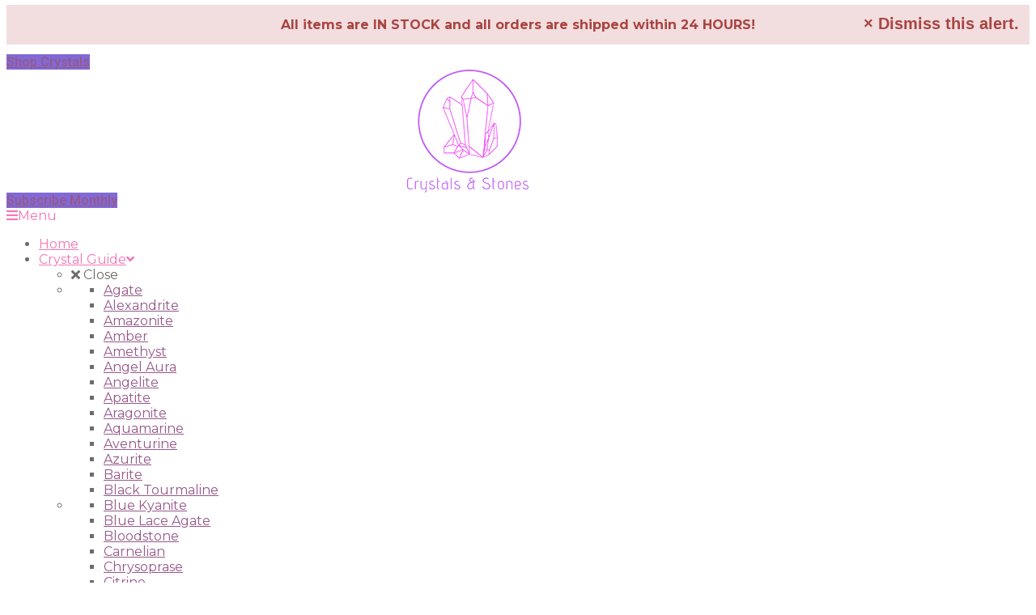

--- FILE ---
content_type: text/html; charset=UTF-8
request_url: https://www.crystalsandstones.com/products/jewelry-pendants-fluorite-tree-of-life-pendant
body_size: 57406
content:
<!DOCTYPE html>
<html lang="en-US">
<head>
	<meta charset="UTF-8">
	<meta name="viewport" content="width=device-width, initial-scale=1.0, viewport-fit=cover" />		<meta name='robots' content='index, follow, max-image-preview:large, max-snippet:-1, max-video-preview:-1' />

	<!-- This site is optimized with the Yoast SEO plugin v20.11 - https://yoast.com/wordpress/plugins/seo/ -->
	<title>Fluorite Tree of Life Pendant - Crystals and Stones</title>
	<link rel="canonical" href="https://www.crystalsandstones.com/products/jewelry-pendants-fluorite-tree-of-life-pendant" />
	<meta property="og:locale" content="en_US" />
	<meta property="og:type" content="article" />
	<meta property="og:title" content="Fluorite Tree of Life Pendant - Crystals and Stones" />
	<meta property="og:description" content="Flourite Tree of Life Pendant features a beautifully handmade wire wrapped pendant. This silver-plated embellished with wire wrapped tree of life pendant. Wearing Fluorite will help absorb and neutralize negative energy and stress. Using this crystal will Increase positivity and improve concentration especially during stressful situations. Fluorite is known for its name Fluorspar, which means [&hellip;]" />
	<meta property="og:url" content="https://www.crystalsandstones.com/products/jewelry-pendants-fluorite-tree-of-life-pendant" />
	<meta property="og:site_name" content="Crystals and Stones" />
	<meta property="article:modified_time" content="2023-05-03T17:50:39+00:00" />
	<meta property="og:image" content="https://www.crystalsandstones.com/wp-content/uploads/2020/04/Fluorite_pendant__06348.1588358558.1280.1280.png" />
	<meta property="og:image:width" content="342" />
	<meta property="og:image:height" content="396" />
	<meta property="og:image:type" content="image/png" />
	<meta name="twitter:card" content="summary_large_image" />
	<meta name="twitter:label1" content="Est. reading time" />
	<meta name="twitter:data1" content="1 minute" />
	<script type="application/ld+json" class="yoast-schema-graph">{"@context":"https://schema.org","@graph":[{"@type":"WebPage","@id":"https://www.crystalsandstones.com/products/jewelry-pendants-fluorite-tree-of-life-pendant","url":"https://www.crystalsandstones.com/products/jewelry-pendants-fluorite-tree-of-life-pendant","name":"Fluorite Tree of Life Pendant - Crystals and Stones","isPartOf":{"@id":"https://www.crystalsandstones.com/#website"},"primaryImageOfPage":{"@id":"https://www.crystalsandstones.com/products/jewelry-pendants-fluorite-tree-of-life-pendant#primaryimage"},"image":{"@id":"https://www.crystalsandstones.com/products/jewelry-pendants-fluorite-tree-of-life-pendant#primaryimage"},"thumbnailUrl":"https://www.crystalsandstones.com/wp-content/uploads/2020/04/Fluorite_pendant__06348.1588358558.1280.1280.png","datePublished":"2020-04-21T12:03:13+00:00","dateModified":"2023-05-03T17:50:39+00:00","breadcrumb":{"@id":"https://www.crystalsandstones.com/products/jewelry-pendants-fluorite-tree-of-life-pendant#breadcrumb"},"inLanguage":"en-US","potentialAction":[{"@type":"ReadAction","target":["https://www.crystalsandstones.com/products/jewelry-pendants-fluorite-tree-of-life-pendant"]}]},{"@type":"ImageObject","inLanguage":"en-US","@id":"https://www.crystalsandstones.com/products/jewelry-pendants-fluorite-tree-of-life-pendant#primaryimage","url":"https://www.crystalsandstones.com/wp-content/uploads/2020/04/Fluorite_pendant__06348.1588358558.1280.1280.png","contentUrl":"https://www.crystalsandstones.com/wp-content/uploads/2020/04/Fluorite_pendant__06348.1588358558.1280.1280.png","width":342,"height":396},{"@type":"BreadcrumbList","@id":"https://www.crystalsandstones.com/products/jewelry-pendants-fluorite-tree-of-life-pendant#breadcrumb","itemListElement":[{"@type":"ListItem","position":1,"name":"Home","item":"https://www.crystalsandstones.com/"},{"@type":"ListItem","position":2,"name":"Products","item":"https://www.crystalsandstones.com/products"},{"@type":"ListItem","position":3,"name":"Fluorite Tree of Life Pendant"}]},{"@type":"WebSite","@id":"https://www.crystalsandstones.com/#website","url":"https://www.crystalsandstones.com/","name":"Crystals and Stones","description":"Healing Crystals and Natural Energy Stones","publisher":{"@id":"https://www.crystalsandstones.com/#organization"},"potentialAction":[{"@type":"SearchAction","target":{"@type":"EntryPoint","urlTemplate":"https://www.crystalsandstones.com/?s={search_term_string}"},"query-input":"required name=search_term_string"}],"inLanguage":"en-US"},{"@type":"Organization","@id":"https://www.crystalsandstones.com/#organization","name":"Crystals and Stones","url":"https://www.crystalsandstones.com/","logo":{"@type":"ImageObject","inLanguage":"en-US","@id":"https://www.crystalsandstones.com/#/schema/logo/image/","url":"https://www.crystalsandstones.com/wp-content/uploads/2020/02/cs-logo.png","contentUrl":"https://www.crystalsandstones.com/wp-content/uploads/2020/02/cs-logo.png","width":150,"height":152,"caption":"Crystals and Stones"},"image":{"@id":"https://www.crystalsandstones.com/#/schema/logo/image/"}}]}</script>
	<!-- / Yoast SEO plugin. -->


<script type='application/javascript'>console.log('PixelYourSite Free version 9.4.0.1');</script>
<link rel='dns-prefetch' href='//static.klaviyo.com' />
<link rel='dns-prefetch' href='//a.omappapi.com' />
<link rel='dns-prefetch' href='//maps.googleapis.com' />
<link rel='dns-prefetch' href='//fonts.googleapis.com' />
<link rel="alternate" type="application/rss+xml" title="Crystals and Stones &raquo; Feed" href="https://www.crystalsandstones.com/feed" />
<link rel="alternate" type="application/rss+xml" title="Crystals and Stones &raquo; Comments Feed" href="https://www.crystalsandstones.com/comments/feed" />
<link rel="alternate" type="application/rss+xml" title="Crystals and Stones &raquo; Fluorite Tree of Life Pendant Comments Feed" href="https://www.crystalsandstones.com/products/jewelry-pendants-fluorite-tree-of-life-pendant/feed" />
<script type="text/javascript">
window._wpemojiSettings = {"baseUrl":"https:\/\/s.w.org\/images\/core\/emoji\/14.0.0\/72x72\/","ext":".png","svgUrl":"https:\/\/s.w.org\/images\/core\/emoji\/14.0.0\/svg\/","svgExt":".svg","source":{"concatemoji":"https:\/\/www.crystalsandstones.com\/wp-includes\/js\/wp-emoji-release.min.js?ver=6.2.8"}};
/*! This file is auto-generated */
!function(e,a,t){var n,r,o,i=a.createElement("canvas"),p=i.getContext&&i.getContext("2d");function s(e,t){p.clearRect(0,0,i.width,i.height),p.fillText(e,0,0);e=i.toDataURL();return p.clearRect(0,0,i.width,i.height),p.fillText(t,0,0),e===i.toDataURL()}function c(e){var t=a.createElement("script");t.src=e,t.defer=t.type="text/javascript",a.getElementsByTagName("head")[0].appendChild(t)}for(o=Array("flag","emoji"),t.supports={everything:!0,everythingExceptFlag:!0},r=0;r<o.length;r++)t.supports[o[r]]=function(e){if(p&&p.fillText)switch(p.textBaseline="top",p.font="600 32px Arial",e){case"flag":return s("\ud83c\udff3\ufe0f\u200d\u26a7\ufe0f","\ud83c\udff3\ufe0f\u200b\u26a7\ufe0f")?!1:!s("\ud83c\uddfa\ud83c\uddf3","\ud83c\uddfa\u200b\ud83c\uddf3")&&!s("\ud83c\udff4\udb40\udc67\udb40\udc62\udb40\udc65\udb40\udc6e\udb40\udc67\udb40\udc7f","\ud83c\udff4\u200b\udb40\udc67\u200b\udb40\udc62\u200b\udb40\udc65\u200b\udb40\udc6e\u200b\udb40\udc67\u200b\udb40\udc7f");case"emoji":return!s("\ud83e\udef1\ud83c\udffb\u200d\ud83e\udef2\ud83c\udfff","\ud83e\udef1\ud83c\udffb\u200b\ud83e\udef2\ud83c\udfff")}return!1}(o[r]),t.supports.everything=t.supports.everything&&t.supports[o[r]],"flag"!==o[r]&&(t.supports.everythingExceptFlag=t.supports.everythingExceptFlag&&t.supports[o[r]]);t.supports.everythingExceptFlag=t.supports.everythingExceptFlag&&!t.supports.flag,t.DOMReady=!1,t.readyCallback=function(){t.DOMReady=!0},t.supports.everything||(n=function(){t.readyCallback()},a.addEventListener?(a.addEventListener("DOMContentLoaded",n,!1),e.addEventListener("load",n,!1)):(e.attachEvent("onload",n),a.attachEvent("onreadystatechange",function(){"complete"===a.readyState&&t.readyCallback()})),(e=t.source||{}).concatemoji?c(e.concatemoji):e.wpemoji&&e.twemoji&&(c(e.twemoji),c(e.wpemoji)))}(window,document,window._wpemojiSettings);
</script>
<style type="text/css">
img.wp-smiley,
img.emoji {
	display: inline !important;
	border: none !important;
	box-shadow: none !important;
	height: 1em !important;
	width: 1em !important;
	margin: 0 0.07em !important;
	vertical-align: -0.1em !important;
	background: none !important;
	padding: 0 !important;
}
</style>
	<link rel='stylesheet' id='dce-dynamic-visibility-style-css' href='https://www.crystalsandstones.com/wp-content/plugins/dynamic-visibility-for-elementor//assets/css/dynamic-visibility.css?ver=5.0.6' type='text/css' media='all' />
<link rel='stylesheet' id='wp-block-library-css' href='https://www.crystalsandstones.com/wp-includes/css/dist/block-library/style.min.css?ver=6.2.8' type='text/css' media='all' />
<style id='wp-block-library-theme-inline-css' type='text/css'>
.wp-block-audio figcaption{color:#555;font-size:13px;text-align:center}.is-dark-theme .wp-block-audio figcaption{color:hsla(0,0%,100%,.65)}.wp-block-audio{margin:0 0 1em}.wp-block-code{border:1px solid #ccc;border-radius:4px;font-family:Menlo,Consolas,monaco,monospace;padding:.8em 1em}.wp-block-embed figcaption{color:#555;font-size:13px;text-align:center}.is-dark-theme .wp-block-embed figcaption{color:hsla(0,0%,100%,.65)}.wp-block-embed{margin:0 0 1em}.blocks-gallery-caption{color:#555;font-size:13px;text-align:center}.is-dark-theme .blocks-gallery-caption{color:hsla(0,0%,100%,.65)}.wp-block-image figcaption{color:#555;font-size:13px;text-align:center}.is-dark-theme .wp-block-image figcaption{color:hsla(0,0%,100%,.65)}.wp-block-image{margin:0 0 1em}.wp-block-pullquote{border-bottom:4px solid;border-top:4px solid;color:currentColor;margin-bottom:1.75em}.wp-block-pullquote cite,.wp-block-pullquote footer,.wp-block-pullquote__citation{color:currentColor;font-size:.8125em;font-style:normal;text-transform:uppercase}.wp-block-quote{border-left:.25em solid;margin:0 0 1.75em;padding-left:1em}.wp-block-quote cite,.wp-block-quote footer{color:currentColor;font-size:.8125em;font-style:normal;position:relative}.wp-block-quote.has-text-align-right{border-left:none;border-right:.25em solid;padding-left:0;padding-right:1em}.wp-block-quote.has-text-align-center{border:none;padding-left:0}.wp-block-quote.is-large,.wp-block-quote.is-style-large,.wp-block-quote.is-style-plain{border:none}.wp-block-search .wp-block-search__label{font-weight:700}.wp-block-search__button{border:1px solid #ccc;padding:.375em .625em}:where(.wp-block-group.has-background){padding:1.25em 2.375em}.wp-block-separator.has-css-opacity{opacity:.4}.wp-block-separator{border:none;border-bottom:2px solid;margin-left:auto;margin-right:auto}.wp-block-separator.has-alpha-channel-opacity{opacity:1}.wp-block-separator:not(.is-style-wide):not(.is-style-dots){width:100px}.wp-block-separator.has-background:not(.is-style-dots){border-bottom:none;height:1px}.wp-block-separator.has-background:not(.is-style-wide):not(.is-style-dots){height:2px}.wp-block-table{margin:0 0 1em}.wp-block-table td,.wp-block-table th{word-break:normal}.wp-block-table figcaption{color:#555;font-size:13px;text-align:center}.is-dark-theme .wp-block-table figcaption{color:hsla(0,0%,100%,.65)}.wp-block-video figcaption{color:#555;font-size:13px;text-align:center}.is-dark-theme .wp-block-video figcaption{color:hsla(0,0%,100%,.65)}.wp-block-video{margin:0 0 1em}.wp-block-template-part.has-background{margin-bottom:0;margin-top:0;padding:1.25em 2.375em}
</style>
<link rel='stylesheet' id='wc-blocks-vendors-style-css' href='https://www.crystalsandstones.com/wp-content/plugins/woocommerce/packages/woocommerce-blocks/build/wc-blocks-vendors-style.css?ver=10.4.6' type='text/css' media='all' />
<link rel='stylesheet' id='wc-blocks-style-css' href='https://www.crystalsandstones.com/wp-content/plugins/woocommerce/packages/woocommerce-blocks/build/wc-blocks-style.css?ver=10.4.6' type='text/css' media='all' />
<link rel='stylesheet' id='storefront-gutenberg-blocks-css' href='https://www.crystalsandstones.com/wp-content/themes/storefront-child/assets/css/base/gutenberg-blocks.css?ver=4.4.1' type='text/css' media='all' />
<style id='storefront-gutenberg-blocks-inline-css' type='text/css'>

				.wp-block-button__link:not(.has-text-color) {
					color: #ffffff;
				}

				.wp-block-button__link:not(.has-text-color):hover,
				.wp-block-button__link:not(.has-text-color):focus,
				.wp-block-button__link:not(.has-text-color):active {
					color: #ffffff;
				}

				.wp-block-button__link:not(.has-background) {
					background-color: #f375b5;
				}

				.wp-block-button__link:not(.has-background):hover,
				.wp-block-button__link:not(.has-background):focus,
				.wp-block-button__link:not(.has-background):active {
					border-color: #da5c9c;
					background-color: #da5c9c;
				}

				.wp-block-quote footer,
				.wp-block-quote cite,
				.wp-block-quote__citation {
					color: #6d6d6d;
				}

				.wp-block-pullquote cite,
				.wp-block-pullquote footer,
				.wp-block-pullquote__citation {
					color: #6d6d6d;
				}

				.wp-block-image figcaption {
					color: #6d6d6d;
				}

				.wp-block-separator.is-style-dots::before {
					color: #333333;
				}

				.wp-block-file a.wp-block-file__button {
					color: #ffffff;
					background-color: #f375b5;
					border-color: #f375b5;
				}

				.wp-block-file a.wp-block-file__button:hover,
				.wp-block-file a.wp-block-file__button:focus,
				.wp-block-file a.wp-block-file__button:active {
					color: #ffffff;
					background-color: #da5c9c;
				}

				.wp-block-code,
				.wp-block-preformatted pre {
					color: #6d6d6d;
				}

				.wp-block-table:not( .has-background ):not( .is-style-stripes ) tbody tr:nth-child(2n) td {
					background-color: #fdfdfd;
				}

				.wp-block-cover .wp-block-cover__inner-container h1,
				.wp-block-cover .wp-block-cover__inner-container h2,
				.wp-block-cover .wp-block-cover__inner-container h3,
				.wp-block-cover .wp-block-cover__inner-container h4,
				.wp-block-cover .wp-block-cover__inner-container h5,
				.wp-block-cover .wp-block-cover__inner-container h6 {
					color: #000000;
				}
			
</style>
<link rel='stylesheet' id='classic-theme-styles-css' href='https://www.crystalsandstones.com/wp-includes/css/classic-themes.min.css?ver=6.2.8' type='text/css' media='all' />
<style id='global-styles-inline-css' type='text/css'>
body{--wp--preset--color--black: #000000;--wp--preset--color--cyan-bluish-gray: #abb8c3;--wp--preset--color--white: #ffffff;--wp--preset--color--pale-pink: #f78da7;--wp--preset--color--vivid-red: #cf2e2e;--wp--preset--color--luminous-vivid-orange: #ff6900;--wp--preset--color--luminous-vivid-amber: #fcb900;--wp--preset--color--light-green-cyan: #7bdcb5;--wp--preset--color--vivid-green-cyan: #00d084;--wp--preset--color--pale-cyan-blue: #8ed1fc;--wp--preset--color--vivid-cyan-blue: #0693e3;--wp--preset--color--vivid-purple: #9b51e0;--wp--preset--gradient--vivid-cyan-blue-to-vivid-purple: linear-gradient(135deg,rgba(6,147,227,1) 0%,rgb(155,81,224) 100%);--wp--preset--gradient--light-green-cyan-to-vivid-green-cyan: linear-gradient(135deg,rgb(122,220,180) 0%,rgb(0,208,130) 100%);--wp--preset--gradient--luminous-vivid-amber-to-luminous-vivid-orange: linear-gradient(135deg,rgba(252,185,0,1) 0%,rgba(255,105,0,1) 100%);--wp--preset--gradient--luminous-vivid-orange-to-vivid-red: linear-gradient(135deg,rgba(255,105,0,1) 0%,rgb(207,46,46) 100%);--wp--preset--gradient--very-light-gray-to-cyan-bluish-gray: linear-gradient(135deg,rgb(238,238,238) 0%,rgb(169,184,195) 100%);--wp--preset--gradient--cool-to-warm-spectrum: linear-gradient(135deg,rgb(74,234,220) 0%,rgb(151,120,209) 20%,rgb(207,42,186) 40%,rgb(238,44,130) 60%,rgb(251,105,98) 80%,rgb(254,248,76) 100%);--wp--preset--gradient--blush-light-purple: linear-gradient(135deg,rgb(255,206,236) 0%,rgb(152,150,240) 100%);--wp--preset--gradient--blush-bordeaux: linear-gradient(135deg,rgb(254,205,165) 0%,rgb(254,45,45) 50%,rgb(107,0,62) 100%);--wp--preset--gradient--luminous-dusk: linear-gradient(135deg,rgb(255,203,112) 0%,rgb(199,81,192) 50%,rgb(65,88,208) 100%);--wp--preset--gradient--pale-ocean: linear-gradient(135deg,rgb(255,245,203) 0%,rgb(182,227,212) 50%,rgb(51,167,181) 100%);--wp--preset--gradient--electric-grass: linear-gradient(135deg,rgb(202,248,128) 0%,rgb(113,206,126) 100%);--wp--preset--gradient--midnight: linear-gradient(135deg,rgb(2,3,129) 0%,rgb(40,116,252) 100%);--wp--preset--duotone--dark-grayscale: url('#wp-duotone-dark-grayscale');--wp--preset--duotone--grayscale: url('#wp-duotone-grayscale');--wp--preset--duotone--purple-yellow: url('#wp-duotone-purple-yellow');--wp--preset--duotone--blue-red: url('#wp-duotone-blue-red');--wp--preset--duotone--midnight: url('#wp-duotone-midnight');--wp--preset--duotone--magenta-yellow: url('#wp-duotone-magenta-yellow');--wp--preset--duotone--purple-green: url('#wp-duotone-purple-green');--wp--preset--duotone--blue-orange: url('#wp-duotone-blue-orange');--wp--preset--font-size--small: 14px;--wp--preset--font-size--medium: 23px;--wp--preset--font-size--large: 26px;--wp--preset--font-size--x-large: 42px;--wp--preset--font-size--normal: 16px;--wp--preset--font-size--huge: 37px;--wp--preset--spacing--20: 0.44rem;--wp--preset--spacing--30: 0.67rem;--wp--preset--spacing--40: 1rem;--wp--preset--spacing--50: 1.5rem;--wp--preset--spacing--60: 2.25rem;--wp--preset--spacing--70: 3.38rem;--wp--preset--spacing--80: 5.06rem;--wp--preset--shadow--natural: 6px 6px 9px rgba(0, 0, 0, 0.2);--wp--preset--shadow--deep: 12px 12px 50px rgba(0, 0, 0, 0.4);--wp--preset--shadow--sharp: 6px 6px 0px rgba(0, 0, 0, 0.2);--wp--preset--shadow--outlined: 6px 6px 0px -3px rgba(255, 255, 255, 1), 6px 6px rgba(0, 0, 0, 1);--wp--preset--shadow--crisp: 6px 6px 0px rgba(0, 0, 0, 1);}:where(.is-layout-flex){gap: 0.5em;}body .is-layout-flow > .alignleft{float: left;margin-inline-start: 0;margin-inline-end: 2em;}body .is-layout-flow > .alignright{float: right;margin-inline-start: 2em;margin-inline-end: 0;}body .is-layout-flow > .aligncenter{margin-left: auto !important;margin-right: auto !important;}body .is-layout-constrained > .alignleft{float: left;margin-inline-start: 0;margin-inline-end: 2em;}body .is-layout-constrained > .alignright{float: right;margin-inline-start: 2em;margin-inline-end: 0;}body .is-layout-constrained > .aligncenter{margin-left: auto !important;margin-right: auto !important;}body .is-layout-constrained > :where(:not(.alignleft):not(.alignright):not(.alignfull)){max-width: var(--wp--style--global--content-size);margin-left: auto !important;margin-right: auto !important;}body .is-layout-constrained > .alignwide{max-width: var(--wp--style--global--wide-size);}body .is-layout-flex{display: flex;}body .is-layout-flex{flex-wrap: wrap;align-items: center;}body .is-layout-flex > *{margin: 0;}:where(.wp-block-columns.is-layout-flex){gap: 2em;}.has-black-color{color: var(--wp--preset--color--black) !important;}.has-cyan-bluish-gray-color{color: var(--wp--preset--color--cyan-bluish-gray) !important;}.has-white-color{color: var(--wp--preset--color--white) !important;}.has-pale-pink-color{color: var(--wp--preset--color--pale-pink) !important;}.has-vivid-red-color{color: var(--wp--preset--color--vivid-red) !important;}.has-luminous-vivid-orange-color{color: var(--wp--preset--color--luminous-vivid-orange) !important;}.has-luminous-vivid-amber-color{color: var(--wp--preset--color--luminous-vivid-amber) !important;}.has-light-green-cyan-color{color: var(--wp--preset--color--light-green-cyan) !important;}.has-vivid-green-cyan-color{color: var(--wp--preset--color--vivid-green-cyan) !important;}.has-pale-cyan-blue-color{color: var(--wp--preset--color--pale-cyan-blue) !important;}.has-vivid-cyan-blue-color{color: var(--wp--preset--color--vivid-cyan-blue) !important;}.has-vivid-purple-color{color: var(--wp--preset--color--vivid-purple) !important;}.has-black-background-color{background-color: var(--wp--preset--color--black) !important;}.has-cyan-bluish-gray-background-color{background-color: var(--wp--preset--color--cyan-bluish-gray) !important;}.has-white-background-color{background-color: var(--wp--preset--color--white) !important;}.has-pale-pink-background-color{background-color: var(--wp--preset--color--pale-pink) !important;}.has-vivid-red-background-color{background-color: var(--wp--preset--color--vivid-red) !important;}.has-luminous-vivid-orange-background-color{background-color: var(--wp--preset--color--luminous-vivid-orange) !important;}.has-luminous-vivid-amber-background-color{background-color: var(--wp--preset--color--luminous-vivid-amber) !important;}.has-light-green-cyan-background-color{background-color: var(--wp--preset--color--light-green-cyan) !important;}.has-vivid-green-cyan-background-color{background-color: var(--wp--preset--color--vivid-green-cyan) !important;}.has-pale-cyan-blue-background-color{background-color: var(--wp--preset--color--pale-cyan-blue) !important;}.has-vivid-cyan-blue-background-color{background-color: var(--wp--preset--color--vivid-cyan-blue) !important;}.has-vivid-purple-background-color{background-color: var(--wp--preset--color--vivid-purple) !important;}.has-black-border-color{border-color: var(--wp--preset--color--black) !important;}.has-cyan-bluish-gray-border-color{border-color: var(--wp--preset--color--cyan-bluish-gray) !important;}.has-white-border-color{border-color: var(--wp--preset--color--white) !important;}.has-pale-pink-border-color{border-color: var(--wp--preset--color--pale-pink) !important;}.has-vivid-red-border-color{border-color: var(--wp--preset--color--vivid-red) !important;}.has-luminous-vivid-orange-border-color{border-color: var(--wp--preset--color--luminous-vivid-orange) !important;}.has-luminous-vivid-amber-border-color{border-color: var(--wp--preset--color--luminous-vivid-amber) !important;}.has-light-green-cyan-border-color{border-color: var(--wp--preset--color--light-green-cyan) !important;}.has-vivid-green-cyan-border-color{border-color: var(--wp--preset--color--vivid-green-cyan) !important;}.has-pale-cyan-blue-border-color{border-color: var(--wp--preset--color--pale-cyan-blue) !important;}.has-vivid-cyan-blue-border-color{border-color: var(--wp--preset--color--vivid-cyan-blue) !important;}.has-vivid-purple-border-color{border-color: var(--wp--preset--color--vivid-purple) !important;}.has-vivid-cyan-blue-to-vivid-purple-gradient-background{background: var(--wp--preset--gradient--vivid-cyan-blue-to-vivid-purple) !important;}.has-light-green-cyan-to-vivid-green-cyan-gradient-background{background: var(--wp--preset--gradient--light-green-cyan-to-vivid-green-cyan) !important;}.has-luminous-vivid-amber-to-luminous-vivid-orange-gradient-background{background: var(--wp--preset--gradient--luminous-vivid-amber-to-luminous-vivid-orange) !important;}.has-luminous-vivid-orange-to-vivid-red-gradient-background{background: var(--wp--preset--gradient--luminous-vivid-orange-to-vivid-red) !important;}.has-very-light-gray-to-cyan-bluish-gray-gradient-background{background: var(--wp--preset--gradient--very-light-gray-to-cyan-bluish-gray) !important;}.has-cool-to-warm-spectrum-gradient-background{background: var(--wp--preset--gradient--cool-to-warm-spectrum) !important;}.has-blush-light-purple-gradient-background{background: var(--wp--preset--gradient--blush-light-purple) !important;}.has-blush-bordeaux-gradient-background{background: var(--wp--preset--gradient--blush-bordeaux) !important;}.has-luminous-dusk-gradient-background{background: var(--wp--preset--gradient--luminous-dusk) !important;}.has-pale-ocean-gradient-background{background: var(--wp--preset--gradient--pale-ocean) !important;}.has-electric-grass-gradient-background{background: var(--wp--preset--gradient--electric-grass) !important;}.has-midnight-gradient-background{background: var(--wp--preset--gradient--midnight) !important;}.has-small-font-size{font-size: var(--wp--preset--font-size--small) !important;}.has-medium-font-size{font-size: var(--wp--preset--font-size--medium) !important;}.has-large-font-size{font-size: var(--wp--preset--font-size--large) !important;}.has-x-large-font-size{font-size: var(--wp--preset--font-size--x-large) !important;}
.wp-block-navigation a:where(:not(.wp-element-button)){color: inherit;}
:where(.wp-block-columns.is-layout-flex){gap: 2em;}
.wp-block-pullquote{font-size: 1.5em;line-height: 1.6;}
</style>
<link rel='stylesheet' id='eae-css-css' href='https://www.crystalsandstones.com/wp-content/plugins/addon-elements-for-elementor-page-builder/assets/css/eae.min.css?ver=1.12.4' type='text/css' media='all' />
<link rel='stylesheet' id='font-awesome-4-shim-css' href='https://www.crystalsandstones.com/wp-content/plugins/elementor/assets/lib/font-awesome/css/v4-shims.min.css?ver=1.0' type='text/css' media='all' />
<link rel='stylesheet' id='font-awesome-5-all-css' href='https://www.crystalsandstones.com/wp-content/plugins/elementor/assets/lib/font-awesome/css/all.min.css?ver=1.0' type='text/css' media='all' />
<link rel='stylesheet' id='vegas-css-css' href='https://www.crystalsandstones.com/wp-content/plugins/addon-elements-for-elementor-page-builder/assets/lib/vegas/vegas.min.css?ver=2.4.0' type='text/css' media='all' />
<link rel='stylesheet' id='som_lost_password_style-css' href='https://www.crystalsandstones.com/wp-content/plugins/frontend-reset-password/assets/css/password-lost.css?ver=6.2.8' type='text/css' media='all' />
<link rel='stylesheet' id='ubermenu-montserrat-css' href='//fonts.googleapis.com/css?family=Montserrat%3A%2C300%2C400%2C700&#038;ver=6.2.8' type='text/css' media='all' />
<style id='woocommerce-inline-inline-css' type='text/css'>
.woocommerce form .form-row .required { visibility: visible; }
</style>
<link rel='stylesheet' id='bigcommerce-styles-css' href='https://www.crystalsandstones.com/wp-content/plugins/bigcommerce/assets/css/master.min.css?ver=5.0.3-5.19.04.03.2023' type='text/css' media='all' />
<link rel='stylesheet' id='htbbootstrap-css' href='https://www.crystalsandstones.com/wp-content/plugins/ht-mega-for-elementor/assets/css/htbbootstrap.css?ver=2.2.2' type='text/css' media='all' />
<link rel='stylesheet' id='font-awesome-css' href='https://www.crystalsandstones.com/wp-content/plugins/elementor/assets/lib/font-awesome/css/font-awesome.min.css?ver=4.7.0' type='text/css' media='all' />
<link rel='stylesheet' id='htmega-animation-css' href='https://www.crystalsandstones.com/wp-content/plugins/ht-mega-for-elementor/assets/css/animation.css?ver=2.2.2' type='text/css' media='all' />
<link rel='stylesheet' id='htmega-keyframes-css' href='https://www.crystalsandstones.com/wp-content/plugins/ht-mega-for-elementor/assets/css/htmega-keyframes.css?ver=2.2.2' type='text/css' media='all' />
<link rel='stylesheet' id='storefront-style-css' href='https://www.crystalsandstones.com/wp-content/themes/storefront-child/style.css?ver=4.4.1' type='text/css' media='all' />
<style id='storefront-style-inline-css' type='text/css'>

			.main-navigation ul li a,
			.site-title a,
			ul.menu li a,
			.site-branding h1 a,
			.site-footer .storefront-handheld-footer-bar a:not(.button),
			button.menu-toggle,
			button.menu-toggle:hover,
			.handheld-navigation .dropdown-toggle {
				color: #333333;
			}

			button.menu-toggle,
			button.menu-toggle:hover {
				border-color: #333333;
			}

			.main-navigation ul li a:hover,
			.main-navigation ul li:hover > a,
			.site-title a:hover,
			.site-header ul.menu li.current-menu-item > a {
				color: #747474;
			}

			table:not( .has-background ) th {
				background-color: #f8f8f8;
			}

			table:not( .has-background ) tbody td {
				background-color: #fdfdfd;
			}

			table:not( .has-background ) tbody tr:nth-child(2n) td,
			fieldset,
			fieldset legend {
				background-color: #fbfbfb;
			}

			.site-header,
			.secondary-navigation ul ul,
			.main-navigation ul.menu > li.menu-item-has-children:after,
			.secondary-navigation ul.menu ul,
			.storefront-handheld-footer-bar,
			.storefront-handheld-footer-bar ul li > a,
			.storefront-handheld-footer-bar ul li.search .site-search,
			button.menu-toggle,
			button.menu-toggle:hover {
				background-color: #ffffff;
			}

			p.site-description,
			.site-header,
			.storefront-handheld-footer-bar {
				color: #404040;
			}

			button.menu-toggle:after,
			button.menu-toggle:before,
			button.menu-toggle span:before {
				background-color: #333333;
			}

			h1, h2, h3, h4, h5, h6, .wc-block-grid__product-title {
				color: #333333;
			}

			.widget h1 {
				border-bottom-color: #333333;
			}

			body,
			.secondary-navigation a {
				color: #6d6d6d;
			}

			.widget-area .widget a,
			.hentry .entry-header .posted-on a,
			.hentry .entry-header .post-author a,
			.hentry .entry-header .post-comments a,
			.hentry .entry-header .byline a {
				color: #727272;
			}

			a {
				color: #96588a;
			}

			a:focus,
			button:focus,
			.button.alt:focus,
			input:focus,
			textarea:focus,
			input[type="button"]:focus,
			input[type="reset"]:focus,
			input[type="submit"]:focus,
			input[type="email"]:focus,
			input[type="tel"]:focus,
			input[type="url"]:focus,
			input[type="password"]:focus,
			input[type="search"]:focus {
				outline-color: #96588a;
			}

			button, input[type="button"], input[type="reset"], input[type="submit"], .button, .widget a.button {
				background-color: #f375b5;
				border-color: #f375b5;
				color: #ffffff;
			}

			button:hover, input[type="button"]:hover, input[type="reset"]:hover, input[type="submit"]:hover, .button:hover, .widget a.button:hover {
				background-color: #da5c9c;
				border-color: #da5c9c;
				color: #ffffff;
			}

			button.alt, input[type="button"].alt, input[type="reset"].alt, input[type="submit"].alt, .button.alt, .widget-area .widget a.button.alt {
				background-color: #f375b5;
				border-color: #f375b5;
				color: #ffffff;
			}

			button.alt:hover, input[type="button"].alt:hover, input[type="reset"].alt:hover, input[type="submit"].alt:hover, .button.alt:hover, .widget-area .widget a.button.alt:hover {
				background-color: #da5c9c;
				border-color: #da5c9c;
				color: #ffffff;
			}

			.pagination .page-numbers li .page-numbers.current {
				background-color: #e6e6e6;
				color: #636363;
			}

			#comments .comment-list .comment-content .comment-text {
				background-color: #f8f8f8;
			}

			.site-footer {
				background-color: #f0f0f0;
				color: #6d6d6d;
			}

			.site-footer a:not(.button) {
				color: #333333;
			}

			.site-footer h1, .site-footer h2, .site-footer h3, .site-footer h4, .site-footer h5, .site-footer h6 {
				color: #333333;
			}

			.page-template-template-homepage.has-post-thumbnail .type-page.has-post-thumbnail .entry-title {
				color: #000000;
			}

			.page-template-template-homepage.has-post-thumbnail .type-page.has-post-thumbnail .entry-content {
				color: #000000;
			}

			@media screen and ( min-width: 768px ) {
				.secondary-navigation ul.menu a:hover {
					color: #595959;
				}

				.secondary-navigation ul.menu a {
					color: #404040;
				}

				.main-navigation ul.menu ul.sub-menu,
				.main-navigation ul.nav-menu ul.children {
					background-color: #f0f0f0;
				}

				.site-header {
					border-bottom-color: #f0f0f0;
				}
			}
</style>
<link rel='stylesheet' id='storefront-icons-css' href='https://www.crystalsandstones.com/wp-content/themes/storefront-child/assets/css/base/icons.css?ver=4.4.1' type='text/css' media='all' />
<link rel='stylesheet' id='storefront-fonts-css' href='https://fonts.googleapis.com/css?family=Source+Sans+Pro:400,300,300italic,400italic,600,700,900&#038;subset=latin%2Clatin-ext' type='text/css' media='all' />
<link rel='stylesheet' id='elementor-frontend-css' href='https://www.crystalsandstones.com/wp-content/plugins/elementor/assets/css/frontend-lite.min.css?ver=3.14.1' type='text/css' media='all' />
<link rel='stylesheet' id='swiper-css' href='https://www.crystalsandstones.com/wp-content/plugins/elementor/assets/lib/swiper/css/swiper.min.css?ver=5.3.6' type='text/css' media='all' />
<link rel='stylesheet' id='elementor-post-11189-css' href='https://www.crystalsandstones.com/wp-content/uploads/elementor/css/post-11189.css?ver=1689701994' type='text/css' media='all' />
<link rel='stylesheet' id='elementor-pro-css' href='https://www.crystalsandstones.com/wp-content/plugins/elementor-pro/assets/css/frontend-lite.min.css?ver=3.14.1' type='text/css' media='all' />
<link rel='stylesheet' id='elementor-global-css' href='https://www.crystalsandstones.com/wp-content/uploads/elementor/css/global.css?ver=1689701999' type='text/css' media='all' />
<link rel='stylesheet' id='elementor-post-697-css' href='https://www.crystalsandstones.com/wp-content/uploads/elementor/css/post-697.css?ver=1689701999' type='text/css' media='all' />
<link rel='stylesheet' id='elementor-post-688-css' href='https://www.crystalsandstones.com/wp-content/uploads/elementor/css/post-688.css?ver=1689701999' type='text/css' media='all' />
<link rel='stylesheet' id='storefront-woocommerce-style-css' href='https://www.crystalsandstones.com/wp-content/themes/storefront-child/assets/css/woocommerce/woocommerce.css?ver=4.4.1' type='text/css' media='all' />
<style id='storefront-woocommerce-style-inline-css' type='text/css'>

			a.cart-contents,
			.site-header-cart .widget_shopping_cart a {
				color: #333333;
			}

			a.cart-contents:hover,
			.site-header-cart .widget_shopping_cart a:hover,
			.site-header-cart:hover > li > a {
				color: #747474;
			}

			table.cart td.product-remove,
			table.cart td.actions {
				border-top-color: #ffffff;
			}

			.storefront-handheld-footer-bar ul li.cart .count {
				background-color: #333333;
				color: #ffffff;
				border-color: #ffffff;
			}

			.woocommerce-tabs ul.tabs li.active a,
			ul.products li.product .price,
			.onsale,
			.wc-block-grid__product-onsale,
			.widget_search form:before,
			.widget_product_search form:before {
				color: #6d6d6d;
			}

			.woocommerce-breadcrumb a,
			a.woocommerce-review-link,
			.product_meta a {
				color: #727272;
			}

			.wc-block-grid__product-onsale,
			.onsale {
				border-color: #6d6d6d;
			}

			.star-rating span:before,
			.quantity .plus, .quantity .minus,
			p.stars a:hover:after,
			p.stars a:after,
			.star-rating span:before,
			#payment .payment_methods li input[type=radio]:first-child:checked+label:before {
				color: #96588a;
			}

			.widget_price_filter .ui-slider .ui-slider-range,
			.widget_price_filter .ui-slider .ui-slider-handle {
				background-color: #96588a;
			}

			.order_details {
				background-color: #f8f8f8;
			}

			.order_details > li {
				border-bottom: 1px dotted #e3e3e3;
			}

			.order_details:before,
			.order_details:after {
				background: -webkit-linear-gradient(transparent 0,transparent 0),-webkit-linear-gradient(135deg,#f8f8f8 33.33%,transparent 33.33%),-webkit-linear-gradient(45deg,#f8f8f8 33.33%,transparent 33.33%)
			}

			#order_review {
				background-color: #ffffff;
			}

			#payment .payment_methods > li .payment_box,
			#payment .place-order {
				background-color: #fafafa;
			}

			#payment .payment_methods > li:not(.woocommerce-notice) {
				background-color: #f5f5f5;
			}

			#payment .payment_methods > li:not(.woocommerce-notice):hover {
				background-color: #f0f0f0;
			}

			.woocommerce-pagination .page-numbers li .page-numbers.current {
				background-color: #e6e6e6;
				color: #636363;
			}

			.wc-block-grid__product-onsale,
			.onsale,
			.woocommerce-pagination .page-numbers li .page-numbers:not(.current) {
				color: #6d6d6d;
			}

			p.stars a:before,
			p.stars a:hover~a:before,
			p.stars.selected a.active~a:before {
				color: #6d6d6d;
			}

			p.stars.selected a.active:before,
			p.stars:hover a:before,
			p.stars.selected a:not(.active):before,
			p.stars.selected a.active:before {
				color: #96588a;
			}

			.single-product div.product .woocommerce-product-gallery .woocommerce-product-gallery__trigger {
				background-color: #f375b5;
				color: #ffffff;
			}

			.single-product div.product .woocommerce-product-gallery .woocommerce-product-gallery__trigger:hover {
				background-color: #da5c9c;
				border-color: #da5c9c;
				color: #ffffff;
			}

			.button.added_to_cart:focus,
			.button.wc-forward:focus {
				outline-color: #96588a;
			}

			.added_to_cart,
			.site-header-cart .widget_shopping_cart a.button,
			.wc-block-grid__products .wc-block-grid__product .wp-block-button__link {
				background-color: #f375b5;
				border-color: #f375b5;
				color: #ffffff;
			}

			.added_to_cart:hover,
			.site-header-cart .widget_shopping_cart a.button:hover,
			.wc-block-grid__products .wc-block-grid__product .wp-block-button__link:hover {
				background-color: #da5c9c;
				border-color: #da5c9c;
				color: #ffffff;
			}

			.added_to_cart.alt, .added_to_cart, .widget a.button.checkout {
				background-color: #f375b5;
				border-color: #f375b5;
				color: #ffffff;
			}

			.added_to_cart.alt:hover, .added_to_cart:hover, .widget a.button.checkout:hover {
				background-color: #da5c9c;
				border-color: #da5c9c;
				color: #ffffff;
			}

			.button.loading {
				color: #f375b5;
			}

			.button.loading:hover {
				background-color: #f375b5;
			}

			.button.loading:after {
				color: #ffffff;
			}

			@media screen and ( min-width: 768px ) {
				.site-header-cart .widget_shopping_cart,
				.site-header .product_list_widget li .quantity {
					color: #404040;
				}

				.site-header-cart .widget_shopping_cart .buttons,
				.site-header-cart .widget_shopping_cart .total {
					background-color: #f5f5f5;
				}

				.site-header-cart .widget_shopping_cart {
					background-color: #f0f0f0;
				}
			}
				.storefront-product-pagination a {
					color: #6d6d6d;
					background-color: #ffffff;
				}
				.storefront-sticky-add-to-cart {
					color: #6d6d6d;
					background-color: #ffffff;
				}

				.storefront-sticky-add-to-cart a:not(.button) {
					color: #333333;
				}
</style>
<link rel='stylesheet' id='ubermenu-css' href='https://www.crystalsandstones.com/wp-content/plugins/ubermenu/pro/assets/css/ubermenu.min.css?ver=3.6.0.1' type='text/css' media='all' />
<link rel='stylesheet' id='ubermenu-minimal-css' href='https://www.crystalsandstones.com/wp-content/plugins/ubermenu/assets/css/skins/minimal.css?ver=6.2.8' type='text/css' media='all' />
<link rel='stylesheet' id='ubermenu-font-awesome-all-css' href='https://www.crystalsandstones.com/wp-content/plugins/ubermenu/assets/fontawesome/css/all.min.css?ver=6.2.8' type='text/css' media='all' />
<link rel='stylesheet' id='eael-general-css' href='https://www.crystalsandstones.com/wp-content/plugins/essential-addons-for-elementor-lite/assets/front-end/css/view/general.min.css?ver=5.8.3' type='text/css' media='all' />
<link rel='stylesheet' id='google-fonts-1-css' href='https://fonts.googleapis.com/css?family=Montserrat%3A100%2C100italic%2C200%2C200italic%2C300%2C300italic%2C400%2C400italic%2C500%2C500italic%2C600%2C600italic%2C700%2C700italic%2C800%2C800italic%2C900%2C900italic%7CRoboto%3A100%2C100italic%2C200%2C200italic%2C300%2C300italic%2C400%2C400italic%2C500%2C500italic%2C600%2C600italic%2C700%2C700italic%2C800%2C800italic%2C900%2C900italic%7CAmaranth%3A100%2C100italic%2C200%2C200italic%2C300%2C300italic%2C400%2C400italic%2C500%2C500italic%2C600%2C600italic%2C700%2C700italic%2C800%2C800italic%2C900%2C900italic%7CLato%3A100%2C100italic%2C200%2C200italic%2C300%2C300italic%2C400%2C400italic%2C500%2C500italic%2C600%2C600italic%2C700%2C700italic%2C800%2C800italic%2C900%2C900italic&#038;display=auto&#038;ver=6.2.8' type='text/css' media='all' />
<link rel="preconnect" href="https://fonts.gstatic.com/" crossorigin><script type='text/javascript' id='google-analytics-opt-out-js-after'>
			var gaProperty = 'UA-150577870-1';
			var disableStr = 'ga-disable-' + gaProperty;
			if ( document.cookie.indexOf( disableStr + '=true' ) > -1 ) {
				window[disableStr] = true;
			}
			function gaOptout() {
				document.cookie = disableStr + '=true; expires=Thu, 31 Dec 2099 23:59:59 UTC; path=/';
				window[disableStr] = true;
			}
</script>
<script type='text/javascript' id='google-analytics-js-after'>
(function(i,s,o,g,r,a,m){i['GoogleAnalyticsObject']=r;i[r]=i[r]||function(){
		(i[r].q=i[r].q||[]).push(arguments)},i[r].l=1*new Date();a=s.createElement(o),
		m=s.getElementsByTagName(o)[0];a.async=1;a.src=g;m.parentNode.insertBefore(a,m)
		})(window,document,'script', '//www.google-analytics.com/analytics.js','ga');ga( 'create', 'UA-150577870-1', 'auto' );(window.gaDevIds=window.gaDevIds||[]).push('dOGY3NW');ga( 'require', 'displayfeatures' );ga( 'require', 'linkid' );ga( 'set', 'anonymizeIp', true );
		ga( 'set', 'dimension1', 'no' );
ga( 'require', 'ec' );
</script>
<script type='text/javascript' src='https://www.crystalsandstones.com/wp-includes/js/jquery/jquery.min.js?ver=3.6.4' id='jquery-core-js'></script>
<script type='text/javascript' src='https://www.crystalsandstones.com/wp-includes/js/jquery/jquery-migrate.min.js?ver=3.4.0' id='jquery-migrate-js'></script>
<script type='text/javascript' src='https://www.crystalsandstones.com/wp-content/plugins/pixelyoursite/dist/scripts/jquery.bind-first-0.2.3.min.js?ver=6.2.8' id='jquery-bind-first-js'></script>
<script type='text/javascript' src='https://www.crystalsandstones.com/wp-content/plugins/pixelyoursite/dist/scripts/js.cookie-2.1.3.min.js?ver=2.1.3' id='js-cookie-pys-js'></script>
<script type='text/javascript' id='pys-js-extra'>
/* <![CDATA[ */
var pysOptions = {"staticEvents":{"facebook":{"init_event":[{"delay":0,"type":"static","name":"PageView","pixelIds":["251522905978687"],"eventID":"0c68ec37-318f-448a-9d9f-e9c173d65b18","params":{"page_title":"Fluorite Tree of Life Pendant","post_type":"bigcommerce_product","post_id":55318,"plugin":"PixelYourSite","user_role":"guest","event_url":"www.crystalsandstones.com\/products\/jewelry-pendants-fluorite-tree-of-life-pendant"},"e_id":"init_event","ids":[],"hasTimeWindow":false,"timeWindow":0,"woo_order":"","edd_order":""}]}},"dynamicEvents":{"automatic_event_form":{"facebook":{"delay":0,"type":"dyn","name":"Form","pixelIds":["251522905978687"],"eventID":"43bc419d-a84b-4da0-911a-9e0d190d9e8b","params":{"page_title":"Fluorite Tree of Life Pendant","post_type":"bigcommerce_product","post_id":55318,"plugin":"PixelYourSite","user_role":"guest","event_url":"www.crystalsandstones.com\/products\/jewelry-pendants-fluorite-tree-of-life-pendant"},"e_id":"automatic_event_form","ids":[],"hasTimeWindow":false,"timeWindow":0,"woo_order":"","edd_order":""}},"automatic_event_download":{"facebook":{"delay":0,"type":"dyn","name":"Download","extensions":["","doc","exe","js","pdf","ppt","tgz","zip","xls"],"pixelIds":["251522905978687"],"eventID":"f9e7b767-93c0-4761-8bcc-1850a3bbb8c3","params":{"page_title":"Fluorite Tree of Life Pendant","post_type":"bigcommerce_product","post_id":55318,"plugin":"PixelYourSite","user_role":"guest","event_url":"www.crystalsandstones.com\/products\/jewelry-pendants-fluorite-tree-of-life-pendant"},"e_id":"automatic_event_download","ids":[],"hasTimeWindow":false,"timeWindow":0,"woo_order":"","edd_order":""}},"automatic_event_comment":{"facebook":{"delay":0,"type":"dyn","name":"Comment","pixelIds":["251522905978687"],"eventID":"a214fe2d-101d-4cbf-9f1c-6b309713b9a2","params":{"page_title":"Fluorite Tree of Life Pendant","post_type":"bigcommerce_product","post_id":55318,"plugin":"PixelYourSite","user_role":"guest","event_url":"www.crystalsandstones.com\/products\/jewelry-pendants-fluorite-tree-of-life-pendant"},"e_id":"automatic_event_comment","ids":[],"hasTimeWindow":false,"timeWindow":0,"woo_order":"","edd_order":""}},"woo_add_to_cart_on_button_click":{"facebook":{"delay":0,"type":"dyn","name":"AddToCart","pixelIds":["251522905978687"],"eventID":"1a1fdf88-bd73-4c93-9f89-018dac4bbaa1","params":{"page_title":"Fluorite Tree of Life Pendant","post_type":"bigcommerce_product","post_id":55318,"plugin":"PixelYourSite","user_role":"guest","event_url":"www.crystalsandstones.com\/products\/jewelry-pendants-fluorite-tree-of-life-pendant"},"e_id":"woo_add_to_cart_on_button_click","ids":[],"hasTimeWindow":false,"timeWindow":0,"woo_order":"","edd_order":""}}},"triggerEvents":[],"triggerEventTypes":[],"facebook":{"pixelIds":["251522905978687"],"advancedMatching":[],"removeMetadata":false,"contentParams":{"post_type":"bigcommerce_product","post_id":55318,"content_name":"Fluorite Tree of Life Pendant","tags":"","categories":"Jewelry, Pendants"},"commentEventEnabled":true,"wooVariableAsSimple":false,"downloadEnabled":true,"formEventEnabled":true,"serverApiEnabled":true,"wooCRSendFromServer":false,"send_external_id":null},"debug":"","siteUrl":"https:\/\/www.crystalsandstones.com","ajaxUrl":"https:\/\/www.crystalsandstones.com\/wp-admin\/admin-ajax.php","ajax_event":"012c701841","enable_remove_download_url_param":"1","cookie_duration":"7","last_visit_duration":"60","enable_success_send_form":"","ajaxForServerEvent":"1","gdpr":{"ajax_enabled":false,"all_disabled_by_api":false,"facebook_disabled_by_api":false,"analytics_disabled_by_api":false,"google_ads_disabled_by_api":false,"pinterest_disabled_by_api":false,"bing_disabled_by_api":false,"externalID_disabled_by_api":false,"facebook_prior_consent_enabled":true,"analytics_prior_consent_enabled":true,"google_ads_prior_consent_enabled":null,"pinterest_prior_consent_enabled":true,"bing_prior_consent_enabled":true,"cookiebot_integration_enabled":false,"cookiebot_facebook_consent_category":"marketing","cookiebot_analytics_consent_category":"statistics","cookiebot_tiktok_consent_category":"marketing","cookiebot_google_ads_consent_category":null,"cookiebot_pinterest_consent_category":"marketing","cookiebot_bing_consent_category":"marketing","consent_magic_integration_enabled":false,"real_cookie_banner_integration_enabled":false,"cookie_notice_integration_enabled":false,"cookie_law_info_integration_enabled":false},"cookie":{"disabled_all_cookie":false,"disabled_advanced_form_data_cookie":false,"disabled_landing_page_cookie":false,"disabled_first_visit_cookie":false,"disabled_trafficsource_cookie":false,"disabled_utmTerms_cookie":false,"disabled_utmId_cookie":false},"woo":{"enabled":true,"enabled_save_data_to_orders":true,"addToCartOnButtonEnabled":true,"addToCartOnButtonValueEnabled":true,"addToCartOnButtonValueOption":"price","singleProductId":null,"removeFromCartSelector":"form.woocommerce-cart-form .remove","addToCartCatchMethod":"add_cart_js","is_order_received_page":false,"containOrderId":false},"edd":{"enabled":false}};
/* ]]> */
</script>
<script type='text/javascript' src='https://www.crystalsandstones.com/wp-content/plugins/pixelyoursite/dist/scripts/public.js?ver=9.4.0.1' id='pys-js'></script>
<script type='text/javascript' id='wc-settings-dep-in-header-js-after'>
console.warn( "Scripts that have a dependency on [wc-settings, wc-blocks-checkout] must be loaded in the footer, klaviyo-klaviyo-checkout-block-editor-script was registered to load in the header, but has been switched to load in the footer instead. See https://github.com/woocommerce/woocommerce-gutenberg-products-block/pull/5059" );
console.warn( "Scripts that have a dependency on [wc-settings, wc-blocks-checkout] must be loaded in the footer, klaviyo-klaviyo-checkout-block-view-script was registered to load in the header, but has been switched to load in the footer instead. See https://github.com/woocommerce/woocommerce-gutenberg-products-block/pull/5059" );
</script>
<link rel="https://api.w.org/" href="https://www.crystalsandstones.com/wp-json/" /><link rel="alternate" type="application/json" href="https://www.crystalsandstones.com/wp-json/wp/v2/bigcommerce_product/55318" /><link rel="EditURI" type="application/rsd+xml" title="RSD" href="https://www.crystalsandstones.com/xmlrpc.php?rsd" />
<link rel="wlwmanifest" type="application/wlwmanifest+xml" href="https://www.crystalsandstones.com/wp-includes/wlwmanifest.xml" />
<meta name="generator" content="WordPress 6.2.8" />
<meta name="generator" content="WooCommerce 7.9.0" />
<link rel='shortlink' href='https://www.crystalsandstones.com/?p=55318' />
<link rel="alternate" type="application/json+oembed" href="https://www.crystalsandstones.com/wp-json/oembed/1.0/embed?url=https%3A%2F%2Fwww.crystalsandstones.com%2Fproducts%2Fjewelry-pendants-fluorite-tree-of-life-pendant" />
<link rel="alternate" type="text/xml+oembed" href="https://www.crystalsandstones.com/wp-json/oembed/1.0/embed?url=https%3A%2F%2Fwww.crystalsandstones.com%2Fproducts%2Fjewelry-pendants-fluorite-tree-of-life-pendant&#038;format=xml" />
<!-- start Simple Custom CSS and JS -->
<script type="text/javascript">
setTimeout(function(){
if (window.location.href.indexOf("crystals-for-healing-cancer") != -1) {
      jQuery(".elementor-697 .elementor-element.elementor-element-27213ce .elementor-button").text("Shop Cancer Crystals");
      jQuery(".elementor-697 .elementor-element.elementor-element-27213ce .elementor-button").attr("href","https://www.crystalsandstones.com/products?s=eczema&bc-sort=sales&bigcommerce_category=0&bigcommerce_brand=0");
  	  jQuery(".elementor-alert-title center").html('Looking for crystals for the sign "Cancer"? <a href="https://www.crystalsandstones.com/sign/cancer">Click here</a>');
      jQuery(".elementor-697 .elementor-element.elementor-element-27213ce .elementor-button").attr("href","https://www.crystalsandstones.com/products?s=eczema&bc-sort=sales&bigcommerce_category=0&bigcommerce_brand=0");
  }
}, 1000);</script>
<!-- end Simple Custom CSS and JS -->
<!-- start Simple Custom CSS and JS -->
<script type="text/javascript">
setTimeout(function(){
  if (window.location.href.indexOf("crystals") != -1) {
      jQuery(".bc-product-card--single .bc-product__gallery").css("width","100%");
      jQuery(".bc-product-form__quantity").css("margin-top","-50px");
  }
  jQuery('.bc-product-form__quantity').css('margin-top','0');
}, 1000);
</script>
<!-- end Simple Custom CSS and JS -->
<!-- start Simple Custom CSS and JS -->
<script type="text/javascript">
if (window.location.href.toLowerCase().indexOf("/checkout-2") > -1){
setTimeout(function(){
        jQuery('.elementor-697 .elementor-element.elementor-element-b6772b2:not(.elementor-motion-effects-element-type-background)').hide();
        jQuery('.elementor-location-footer').hide();
  		jQuery('.elementor-element-27213ce').hide();
  		jQuery('.elementor-element-8f66e24').hide();
  		jQuery('.elementor-element-1c7bf89').hide();
  		jQuery('.elementor-element-797d3da').css('pointer-events','none')
}, 1000);
}

if (window.location.href.toLowerCase().indexOf("/cart-2") > -1){
setTimeout(function(){
        jQuery('.elementor-697 .elementor-element.elementor-element-b6772b2:not(.elementor-motion-effects-element-type-background)').hide();
        jQuery('.elementor-location-footer').hide();
  		jQuery('.elementor-element-27213ce').hide();
  		jQuery('.elementor-element-8f66e24').hide();
		jQuery('.elementor-element-1c7bf89').hide();
  		jQuery('.elementor-element-797d3da').css('pointer-events','none')
}, 1000);
}</script>
<!-- end Simple Custom CSS and JS -->
<!-- start Simple Custom CSS and JS -->
<script type="text/javascript">
jQuery(document).ready(function(){
      jQuery('select.bc-product-variant__select').on('change', function() {
        setTimeout(function(){
            if (jQuery('button.bc-btn.bc-btn--form-submit.bc-btn--add_to_cart').attr('disabled') !== undefined) {
                jQuery('.size-notification').show();
            } else {
                jQuery('.size-notification').hide();
            }
        }, 1000);
    });
 });

jQuery(document).ready(function(){
     jQuery("button.bc-btn.bc-btn--form-submit.bc-btn--add_to_cart").on('click', function(event) {
       const message = event.target.nextElementSibling;
       jQuery(message).delay(5000).slideUp(300);
    });
 });
</script>
<!-- end Simple Custom CSS and JS -->
<!-- start Simple Custom CSS and JS -->
<script type="text/javascript">
jQuery(document).ready(function(){
  jQuery('.slider-for').slick({
    slidesToShow: 1,
    slidesToScroll: 1,
    arrows: false,
    fade: true,
    asNavFor: '.slider-nav'
  });
  jQuery('.slider-nav').slick({
    infinite: true,
    slidesToShow: 4,
    slidesToScroll: 1,
    asNavFor: '.slider-for',
    dots: false,
    arrows: true,
    focusOnSelect: true
  });
});</script>
<!-- end Simple Custom CSS and JS -->
<!-- start Simple Custom CSS and JS -->
<script type="text/javascript">


</script>
<!-- end Simple Custom CSS and JS -->
<!-- start Simple Custom CSS and JS -->
<meta name="google-site-verification" content="fqz-e_shvm_q9nOEn2eKMdyiJ-poa7qlA_YmMDnEBQw" />

<!-- end Simple Custom CSS and JS -->
<!-- start Simple Custom CSS and JS -->
<!-- Google Tag Manager -->
<script>(function(w,d,s,l,i){w[l]=w[l]||[];w[l].push({'gtm.start':
new Date().getTime(),event:'gtm.js'});var f=d.getElementsByTagName(s)[0],
j=d.createElement(s),dl=l!='dataLayer'?'&l='+l:'';j.async=true;j.src=
'https://www.googletagmanager.com/gtm.js?id='+i+dl;f.parentNode.insertBefore(j,f);
})(window,document,'script','dataLayer','GTM-5K77M6W');</script>
<!-- End Google Tag Manager --><!-- end Simple Custom CSS and JS -->
<!-- start Simple Custom CSS and JS -->
<link rel="stylesheet" type="text/css" href="https://cdn.jsdelivr.net/jquery.slick/1.6.0/slick.css"/>
<link rel="stylesheet" type="text/css" href="https://kenwheeler.github.io/slick/slick/slick-theme.css"/>
<link rel="stylesheet" type="text/css" href="https://sularome.github.io/Zoomple/styles/zoomple.css"/>
<script type="text/javascript" src="https://cdn.jsdelivr.net/jquery.slick/1.6.0/slick.min.js"></script>
<script type="text/javascript" src="https://sularome.github.io/Zoomple/zoomple.js"></script>
<style>
  .swiper-container {
    overflow: visible !important;
  }
.slick-prev{
left:-1px !important;
}

.slick-next{
right:-12px !important;
}
.slick-prev.slick-disabled:before, .slick-next.slick-disabled:before {
	opacity: 1 !important;
}
.slick-prev:before {
    position: relative;
    left: -25px;
    top: -50px;
    color: #f375b5;
}
.slick-next:before {
    position: relative;
    top: -50px;
    right: -10px;
    color: #f375b5;
}
</style><!-- end Simple Custom CSS and JS -->
<!-- start Simple Custom CSS and JS -->
<style type="text/css">
.bc-product-single .bc-product__gallery{
  order: 1;
}
.bc-product-single .bc-product-single__meta{
  order: 2
}

.slick-track{
	display: flex !important;
}

@media (max-width: 480px){
  .bc-product-gallery__image-slide img {
    width: 100% !important;
    margin:  0 auto;
	}
  .bc-product-gallery--has-carousel{
    height: auto !important;
  }
  [data-js="bc-gallery-container"] .swiper-slide{
    width: 100% !important;
  }
}

</style>
<!-- end Simple Custom CSS and JS -->

<link rel='stylesheet' id='97243-css' href='//www.crystalsandstones.com/wp-content/uploads/custom-css-js/97243.css?v=3837' type="text/css" media='all' />

<link rel='stylesheet' id='95703-css' href='//www.crystalsandstones.com/wp-content/uploads/custom-css-js/95703.css?v=931' type="text/css" media='all' />

<link rel='stylesheet' id='4407-css' href='//www.crystalsandstones.com/wp-content/uploads/custom-css-js/4407.css?v=1249' type="text/css" media='all' />

<link rel='stylesheet' id='874-css' href='//www.crystalsandstones.com/wp-content/uploads/custom-css-js/874.css?v=4284' type="text/css" media='all' />

<link rel='stylesheet' id='803-css' href='//www.crystalsandstones.com/wp-content/uploads/custom-css-js/803.css?v=3204' type="text/css" media='all' />
<style>
.som-password-error-message,
.som-password-sent-message {
	background-color: #816ad6;
	border-color: #816ad6;
}
</style>
<style id="ubermenu-custom-generated-css">
/** Font Awesome 4 Compatibility **/
.fa{font-style:normal;font-variant:normal;font-weight:normal;font-family:FontAwesome;}

/** UberMenu Custom Menu Styles (Customizer) **/
/* main */
 .ubermenu-main { background-color:#ffffff; background:-webkit-gradient(linear,left top,left bottom,from(#ffffff),to(#ffffff)); background:-webkit-linear-gradient(top,#ffffff,#ffffff); background:-moz-linear-gradient(top,#ffffff,#ffffff); background:-ms-linear-gradient(top,#ffffff,#ffffff); background:-o-linear-gradient(top,#ffffff,#ffffff); background:linear-gradient(top,#ffffff,#ffffff); }
 .ubermenu-main .ubermenu-item-level-0 > .ubermenu-target { font-size:16px; color:#f276b6; }
 .ubermenu.ubermenu-main .ubermenu-item-level-0:hover > .ubermenu-target, .ubermenu-main .ubermenu-item-level-0.ubermenu-active > .ubermenu-target { color:#816ad6; }
 .ubermenu-main .ubermenu-item-level-0.ubermenu-current-menu-item > .ubermenu-target, .ubermenu-main .ubermenu-item-level-0.ubermenu-current-menu-parent > .ubermenu-target, .ubermenu-main .ubermenu-item-level-0.ubermenu-current-menu-ancestor > .ubermenu-target { color:#816ad6; }
 .ubermenu-main .ubermenu-submenu .ubermenu-highlight { color:#000000; }
 .ubermenu-main .ubermenu-submenu .ubermenu-item-header > .ubermenu-target:hover { color:#816ad6; }
 .ubermenu-main .ubermenu-submenu .ubermenu-item-header.ubermenu-current-menu-item > .ubermenu-target { color:#816ad6; }
 .ubermenu-main .ubermenu-item-normal > .ubermenu-target { font-size:16px; }
 .ubermenu-main .ubermenu-item-normal > .ubermenu-target:hover > .ubermenu-target-text { text-decoration:underline; }
 .ubermenu-responsive-toggle.ubermenu-responsive-toggle-main { font-size:16px; color:#f276b6; }
 .ubermenu-responsive-toggle.ubermenu-responsive-toggle-main:hover { background:#816ad6; color:#ffffff; }
 .ubermenu.ubermenu-main .ubermenu-search input.ubermenu-search-input { background:#f2bcd7; color:#ffffff; }
 .ubermenu.ubermenu-main .ubermenu-search input.ubermenu-search-input, .ubermenu.ubermenu-main .ubermenu-search button[type='submit'] { font-size:14px; }
 .ubermenu.ubermenu-main .ubermenu-search input.ubermenu-search-input::-webkit-input-placeholder { font-size:14px; color:#ffffff; }
 .ubermenu.ubermenu-main .ubermenu-search input.ubermenu-search-input::-moz-placeholder { font-size:14px; color:#ffffff; }
 .ubermenu.ubermenu-main .ubermenu-search input.ubermenu-search-input::-ms-input-placeholder { font-size:14px; color:#ffffff; }
 .ubermenu.ubermenu-main .ubermenu-search .ubermenu-search-submit { color:#ffffff; }
 .ubermenu-main, .ubermenu-main .ubermenu-target, .ubermenu-main .ubermenu-nav .ubermenu-item-level-0 .ubermenu-target, .ubermenu-main div, .ubermenu-main p, .ubermenu-main input { font-family:'Montserrat', sans-serif; font-weight:400; }


/** UberMenu Custom Menu Item Styles (Menu Item Settings) **/
/* 1978 */   .ubermenu .ubermenu-submenu.ubermenu-submenu-id-1978 { width:75%; min-width:75%; }
/* 1980 */   .ubermenu .ubermenu-submenu.ubermenu-submenu-id-1980 { width:60%; min-width:60%; }

/* Status: Loaded from Transient */

</style>		<!-- Segment Analytics Code -->
		<script type="text/javascript" data-js="bc-segment-tracker">
			!function(){var analytics=window.analytics||[];if(!analytics.initialize)if(analytics.invoked)window.console&&console.error&&console.error("Segment snippet included twice.");else{analytics.invoked=!0;analytics.methods=["trackSubmit","trackClick","trackLink","trackForm","pageview","identify","reset","group","track","ready","alias","debug","page","once","off","on"];analytics.factory=function(t){return function(){var e=Array.prototype.slice.call(arguments);e.unshift(t);analytics.push(e);return analytics}};for(var t=0;t<analytics.methods.length;t++){var e=analytics.methods[t];analytics[e]=analytics.factory(e)}analytics.loadPlatform=function(t,e,a,o){window[o||"analytics"]=analytics;window._analytics_js_global_name=o;analytics.platformSettings=e;analytics.platformPlan=a;var n=("https:"===document.location.protocol?"https://":"http://")+"cdn.segment.com/analytics.js/v1";t&&(n+="/"+t);var r=document.createElement("script");r.type="text/javascript";r.async=!0;r.src=n+"/platform/analytics.min.js";var i=document.getElementsByTagName("script")[0];i.parentNode.insertBefore(r,i)};analytics.SNIPPET_VERSION="4.0.0_platform";
				analytics.loadPlatform(null, {},{},"analytics");
				analytics.page()
			}}();
		</script>
		<!-- End Segment Analytics Code -->
		
<style type='text/css'>
.bc-btn,
button.bc-btn,
a.bc-btn,
.entry-content .bc-btn,
.entry-content button.bc-btn,
.entry-content a.bc-btn,
.bc-mini-cart .bc-btn,
.bc-mini-cart button.bc-btn,
.bc-mini-cart a.bc-btn,
.bigcommerce-cart__item-count,
.bc-account-login__form input[type="submit"] {
	color: #fff;
	background-color: #f375b5;
}

.bc-btn--inverse,
button.bc-btn--inverse,
a.bc-btn--inverse,
.entry-content .bc-btn--inverse,
.entry-content button.bc-btn--inverse,
.entry-content a.bc-btn--inverse {
	color: #f375b5;
	background-color: #fff;
	border-color: #f375b5;
}

.bc-btn--inverse:hover,
.bc-btn--inverse:focus,
button.bc-btn--inverse:hover,
button.bc-btn--inverse:focus,
a.bc-btn--inverse:hover,
a.bc-btn--inverse:focus {
	color: #fff;
	background-color: #f375b5;
	border-color: #f375b5;
}

.bc-video-play-icon {
	background-color: #f375b5;
}

.bc-video-play-icon:before {
	color: #fff;
}

.bc-link {
	color: #f375b5;
}

.bc-cart-item__remove-button {
	color: #f375b5;
}

.bc-product__out_of_stock,
.bc-product__low_inventory {
	color: #34313f;
}

.bc-product-flag--grey {
	color: #fff;
	background-color: #f375b5;
}

.bc-product-flag--sale {
	color: #fff;
	background-color: #f375b5;
}

.bc-cart-item-total-price.bc-cart-item--on-sale,
.bc-product__price--sale {
	color: #f375b5;
}

.bc-account-address__edit,
.bc-account-address__delete,
button.bc-account-address__edit,
button.bc-account-address__delete,
a.bc-account-address__edit,
a.bc-account-address__delete {
	color: #f375b5;
}

</style>
	<noscript><style>.woocommerce-product-gallery{ opacity: 1 !important; }</style></noscript>
	<meta name="generator" content="Elementor 3.14.1; features: e_dom_optimization, e_optimized_assets_loading, e_optimized_css_loading, e_font_icon_svg, a11y_improvements, additional_custom_breakpoints; settings: css_print_method-external, google_font-enabled, font_display-auto">
<script id='nitro-telemetry-meta' nitro-exclude>window.NPTelemetryMetadata={missReason: (!window.NITROPACK_STATE ? 'cache not found' : 'hit'),pageType: 'bigcommerce_product',}</script><script id='nitro-telemetry'>(()=>{window.NitroPack=window.NitroPack||{coreVersion:"na",isCounted:!1};let e=document.createElement("script");if(e.src="https://nitroscripts.com/IxGMUPMdTVYKuCVzxLRZFzaCFVRJqXfA",e.async=!0,e.id="nitro-script",document.head.appendChild(e),!window.NitroPack.isCounted){window.NitroPack.isCounted=!0;let t=()=>{navigator.sendBeacon("https://to.getnitropack.com/p",JSON.stringify({siteId:"IxGMUPMdTVYKuCVzxLRZFzaCFVRJqXfA",url:window.location.href,isOptimized:!!window.IS_NITROPACK,coreVersion:"na",missReason:window.NPTelemetryMetadata?.missReason||"",pageType:window.NPTelemetryMetadata?.pageType||"",isEligibleForOptimization:!!window.NPTelemetryMetadata?.isEligibleForOptimization}))};(()=>{let e=()=>new Promise(e=>{"complete"===document.readyState?e():window.addEventListener("load",e)}),i=()=>new Promise(e=>{document.prerendering?document.addEventListener("prerenderingchange",e,{once:!0}):e()}),a=async()=>{await i(),await e(),t()};a()})(),window.addEventListener("pageshow",e=>{if(e.persisted){let i=document.prerendering||self.performance?.getEntriesByType?.("navigation")[0]?.activationStart>0;"visible"!==document.visibilityState||i||t()}})}})();</script><meta name="google-site-verification" content="_xGlX6P27Z27W8H_OVILenUXwGqSaJo7jJHlBs85IF4" /><p><script type="text/javascript" id="sa-dynamic-optimization" data-uuid="e4ced3d2-c6da-48e6-ad58-d3e35f1d0746" src="[data-uri]"></script></p><link rel="icon" href="https://www.crystalsandstones.com/wp-content/uploads/2020/02/cropped-CRYSTALS-AND-STONES-logo-1-1-32x32.jpg" sizes="32x32" />
<link rel="icon" href="https://www.crystalsandstones.com/wp-content/uploads/2020/02/cropped-CRYSTALS-AND-STONES-logo-1-1-192x192.jpg" sizes="192x192" />
<link rel="apple-touch-icon" href="https://www.crystalsandstones.com/wp-content/uploads/2020/02/cropped-CRYSTALS-AND-STONES-logo-1-1-180x180.jpg" />
<meta name="msapplication-TileImage" content="https://www.crystalsandstones.com/wp-content/uploads/2020/02/cropped-CRYSTALS-AND-STONES-logo-1-1-270x270.jpg" />
		<style type="text/css" id="wp-custom-css">
			.term-description p, .term-description ul li {
	font-family: 'Roboto', sans-serif;
}

.bc-product__meta{
	display: flex;
    flex-direction: column;
    justify-content: space-between;
}

button.bc-btn.bc-btn--form-submit.bc-btn--add_to_cart {
  background-color: #f375b5;
  border-radius: 4px;
	border: 1px solid transparent;
}


.bc-product-card__featured-image{
	min-height: 15em;
}

@media  and (max-width: 768px)  {
	.bc-product-card__featured-image{
	min-height: 13em;
}
}
.single .wp-block-image img {
    margin: 20px;
}		</style>
		</head>
<body class="bigcommerce_product-template-default single single-bigcommerce_product postid-55318 wp-custom-logo wp-embed-responsive theme-storefront-child woocommerce-no-js bc-gallery-size-bc-medium bc-product-226 bc-availability-available group-blog storefront-full-width-content storefront-align-wide right-sidebar woocommerce-active elementor-default elementor-kit-11189">
<svg xmlns="http://www.w3.org/2000/svg" viewBox="0 0 0 0" width="0" height="0" focusable="false" role="none" style="visibility: hidden; position: absolute; left: -9999px; overflow: hidden;" ><defs><filter id="wp-duotone-dark-grayscale"><feColorMatrix color-interpolation-filters="sRGB" type="matrix" values=" .299 .587 .114 0 0 .299 .587 .114 0 0 .299 .587 .114 0 0 .299 .587 .114 0 0 " /><feComponentTransfer color-interpolation-filters="sRGB" ><feFuncR type="table" tableValues="0 0.49803921568627" /><feFuncG type="table" tableValues="0 0.49803921568627" /><feFuncB type="table" tableValues="0 0.49803921568627" /><feFuncA type="table" tableValues="1 1" /></feComponentTransfer><feComposite in2="SourceGraphic" operator="in" /></filter></defs></svg><svg xmlns="http://www.w3.org/2000/svg" viewBox="0 0 0 0" width="0" height="0" focusable="false" role="none" style="visibility: hidden; position: absolute; left: -9999px; overflow: hidden;" ><defs><filter id="wp-duotone-grayscale"><feColorMatrix color-interpolation-filters="sRGB" type="matrix" values=" .299 .587 .114 0 0 .299 .587 .114 0 0 .299 .587 .114 0 0 .299 .587 .114 0 0 " /><feComponentTransfer color-interpolation-filters="sRGB" ><feFuncR type="table" tableValues="0 1" /><feFuncG type="table" tableValues="0 1" /><feFuncB type="table" tableValues="0 1" /><feFuncA type="table" tableValues="1 1" /></feComponentTransfer><feComposite in2="SourceGraphic" operator="in" /></filter></defs></svg><svg xmlns="http://www.w3.org/2000/svg" viewBox="0 0 0 0" width="0" height="0" focusable="false" role="none" style="visibility: hidden; position: absolute; left: -9999px; overflow: hidden;" ><defs><filter id="wp-duotone-purple-yellow"><feColorMatrix color-interpolation-filters="sRGB" type="matrix" values=" .299 .587 .114 0 0 .299 .587 .114 0 0 .299 .587 .114 0 0 .299 .587 .114 0 0 " /><feComponentTransfer color-interpolation-filters="sRGB" ><feFuncR type="table" tableValues="0.54901960784314 0.98823529411765" /><feFuncG type="table" tableValues="0 1" /><feFuncB type="table" tableValues="0.71764705882353 0.25490196078431" /><feFuncA type="table" tableValues="1 1" /></feComponentTransfer><feComposite in2="SourceGraphic" operator="in" /></filter></defs></svg><svg xmlns="http://www.w3.org/2000/svg" viewBox="0 0 0 0" width="0" height="0" focusable="false" role="none" style="visibility: hidden; position: absolute; left: -9999px; overflow: hidden;" ><defs><filter id="wp-duotone-blue-red"><feColorMatrix color-interpolation-filters="sRGB" type="matrix" values=" .299 .587 .114 0 0 .299 .587 .114 0 0 .299 .587 .114 0 0 .299 .587 .114 0 0 " /><feComponentTransfer color-interpolation-filters="sRGB" ><feFuncR type="table" tableValues="0 1" /><feFuncG type="table" tableValues="0 0.27843137254902" /><feFuncB type="table" tableValues="0.5921568627451 0.27843137254902" /><feFuncA type="table" tableValues="1 1" /></feComponentTransfer><feComposite in2="SourceGraphic" operator="in" /></filter></defs></svg><svg xmlns="http://www.w3.org/2000/svg" viewBox="0 0 0 0" width="0" height="0" focusable="false" role="none" style="visibility: hidden; position: absolute; left: -9999px; overflow: hidden;" ><defs><filter id="wp-duotone-midnight"><feColorMatrix color-interpolation-filters="sRGB" type="matrix" values=" .299 .587 .114 0 0 .299 .587 .114 0 0 .299 .587 .114 0 0 .299 .587 .114 0 0 " /><feComponentTransfer color-interpolation-filters="sRGB" ><feFuncR type="table" tableValues="0 0" /><feFuncG type="table" tableValues="0 0.64705882352941" /><feFuncB type="table" tableValues="0 1" /><feFuncA type="table" tableValues="1 1" /></feComponentTransfer><feComposite in2="SourceGraphic" operator="in" /></filter></defs></svg><svg xmlns="http://www.w3.org/2000/svg" viewBox="0 0 0 0" width="0" height="0" focusable="false" role="none" style="visibility: hidden; position: absolute; left: -9999px; overflow: hidden;" ><defs><filter id="wp-duotone-magenta-yellow"><feColorMatrix color-interpolation-filters="sRGB" type="matrix" values=" .299 .587 .114 0 0 .299 .587 .114 0 0 .299 .587 .114 0 0 .299 .587 .114 0 0 " /><feComponentTransfer color-interpolation-filters="sRGB" ><feFuncR type="table" tableValues="0.78039215686275 1" /><feFuncG type="table" tableValues="0 0.94901960784314" /><feFuncB type="table" tableValues="0.35294117647059 0.47058823529412" /><feFuncA type="table" tableValues="1 1" /></feComponentTransfer><feComposite in2="SourceGraphic" operator="in" /></filter></defs></svg><svg xmlns="http://www.w3.org/2000/svg" viewBox="0 0 0 0" width="0" height="0" focusable="false" role="none" style="visibility: hidden; position: absolute; left: -9999px; overflow: hidden;" ><defs><filter id="wp-duotone-purple-green"><feColorMatrix color-interpolation-filters="sRGB" type="matrix" values=" .299 .587 .114 0 0 .299 .587 .114 0 0 .299 .587 .114 0 0 .299 .587 .114 0 0 " /><feComponentTransfer color-interpolation-filters="sRGB" ><feFuncR type="table" tableValues="0.65098039215686 0.40392156862745" /><feFuncG type="table" tableValues="0 1" /><feFuncB type="table" tableValues="0.44705882352941 0.4" /><feFuncA type="table" tableValues="1 1" /></feComponentTransfer><feComposite in2="SourceGraphic" operator="in" /></filter></defs></svg><svg xmlns="http://www.w3.org/2000/svg" viewBox="0 0 0 0" width="0" height="0" focusable="false" role="none" style="visibility: hidden; position: absolute; left: -9999px; overflow: hidden;" ><defs><filter id="wp-duotone-blue-orange"><feColorMatrix color-interpolation-filters="sRGB" type="matrix" values=" .299 .587 .114 0 0 .299 .587 .114 0 0 .299 .587 .114 0 0 .299 .587 .114 0 0 " /><feComponentTransfer color-interpolation-filters="sRGB" ><feFuncR type="table" tableValues="0.098039215686275 1" /><feFuncG type="table" tableValues="0 0.66274509803922" /><feFuncB type="table" tableValues="0.84705882352941 0.41960784313725" /><feFuncA type="table" tableValues="1 1" /></feComponentTransfer><feComposite in2="SourceGraphic" operator="in" /></filter></defs></svg>		<div data-elementor-type="header" data-elementor-id="697" class="elementor elementor-697 elementor-location-header" data-elementor-post-type="elementor_library">
								<section class="has_eae_slider elementor-section elementor-top-section elementor-element elementor-element-b028cb8 elementor-section-stretched elementor-section-full_width elementor-section-height-default elementor-section-height-default" data-id="b028cb8" data-element_type="section" data-settings="{&quot;stretch_section&quot;:&quot;section-stretched&quot;}">
						<div class="elementor-container elementor-column-gap-no">
					<div class="has_eae_slider elementor-column elementor-col-100 elementor-top-column elementor-element elementor-element-60ab1b7" data-id="60ab1b7" data-element_type="column">
			<div class="elementor-widget-wrap elementor-element-populated">
								<div class="elementor-element elementor-element-6054495 elementor-widget elementor-widget-alert" data-id="6054495" data-element_type="widget" data-widget_type="alert.default">
				<div class="elementor-widget-container">
			<style>/*! elementor - v3.14.0 - 26-06-2023 */
.elementor-alert{padding:15px;border-left:5px solid transparent;position:relative;text-align:left}.elementor-alert .elementor-alert-title{display:block;font-weight:700}.elementor-alert .elementor-alert-description{font-size:13px}.elementor-alert button.elementor-alert-dismiss{position:absolute;right:var(--dismiss-icon-horizontal-position,10px);top:var(--dismiss-icon-vertical-position,10px);padding:3px;font-size:var(--dismiss-icon-size,20px);line-height:1;background:transparent;color:var(--dismiss-icon-normal-color,inherit);border:none;cursor:pointer;transition-duration:var(--dismiss-icon-hover-transition-duration,.3s)}.elementor-alert button.elementor-alert-dismiss:hover{color:var(--dismiss-icon-hover-color,inherit)}.elementor-alert button.elementor-alert-dismiss svg{width:var(--dismiss-icon-size,20px);height:var(--dismiss-icon-size,20px);fill:var(--dismiss-icon-normal-color,currentColor);transition-duration:var(--dismiss-icon-hover-transition-duration,.3s)}.elementor-alert button.elementor-alert-dismiss svg:hover{fill:var(--dismiss-icon-hover-color,currentColor)}.elementor-alert.elementor-alert-info{color:#31708f;background-color:#d9edf7;border-color:#bcdff1}.elementor-alert.elementor-alert-success{color:#3c763d;background-color:#dff0d8;border-color:#cae6be}.elementor-alert.elementor-alert-warning{color:#8a6d3b;background-color:#fcf8e3;border-color:#f9f0c3}.elementor-alert.elementor-alert-danger{color:#a94442;background-color:#f2dede;border-color:#e8c4c4}@media (max-width:767px){.elementor-alert{padding:10px}.elementor-alert button.elementor-alert-dismiss{right:7px;top:7px}}</style>		<div class="elementor-alert elementor-alert-danger" role="alert">
			<span class="elementor-alert-title"><center>All items are IN STOCK and all orders are shipped within 24 HOURS!</center></span>
										<button type="button" class="elementor-alert-dismiss">
											<span aria-hidden="true">&times;</span>
										<span class="elementor-screen-only">Dismiss this alert.</span>
				</button>
					</div>
				</div>
				</div>
					</div>
		</div>
							</div>
		</section>
				<section class="has_eae_slider elementor-section elementor-top-section elementor-element elementor-element-be71b1d elementor-section-full_width elementor-section-stretched elementor-hidden-tablet elementor-hidden-phone elementor-section-height-default elementor-section-height-default" data-id="be71b1d" data-element_type="section" data-settings="{&quot;background_background&quot;:&quot;classic&quot;,&quot;stretch_section&quot;:&quot;section-stretched&quot;,&quot;sticky&quot;:&quot;top&quot;,&quot;sticky_on&quot;:[&quot;desktop&quot;],&quot;sticky_offset&quot;:0,&quot;sticky_effects_offset&quot;:0}">
						<div class="elementor-container elementor-column-gap-default">
					<div class="has_eae_slider elementor-column elementor-col-100 elementor-top-column elementor-element elementor-element-2aa006f" data-id="2aa006f" data-element_type="column">
			<div class="elementor-widget-wrap elementor-element-populated">
								<section class="has_eae_slider elementor-section elementor-inner-section elementor-element elementor-element-3e3b595 elementor-hidden-phone elementor-section-content-middle elementor-section-boxed elementor-section-height-default elementor-section-height-default" data-id="3e3b595" data-element_type="section" data-settings="{&quot;background_background&quot;:&quot;classic&quot;,&quot;sticky_on&quot;:[&quot;desktop&quot;],&quot;sticky&quot;:&quot;top&quot;,&quot;sticky_offset&quot;:0,&quot;sticky_effects_offset&quot;:0}">
						<div class="elementor-container elementor-column-gap-default">
					<div class="has_eae_slider elementor-column elementor-col-33 elementor-inner-column elementor-element elementor-element-df01c99" data-id="df01c99" data-element_type="column" data-settings="{&quot;background_background&quot;:&quot;classic&quot;}">
			<div class="elementor-widget-wrap elementor-element-populated">
								<div class="elementor-element elementor-element-27213ce elementor-align-center elementor-mobile-align-center elementor-tablet-align-center elementor-widget elementor-widget-button" data-id="27213ce" data-element_type="widget" data-widget_type="button.default">
				<div class="elementor-widget-container">
					<div class="elementor-button-wrapper">
			<a class="elementor-button elementor-button-link elementor-size-md" href="https://www.crystalsandstones.com/products?s=&#038;bc-sort=sales&#038;bigcommerce_category=0&#038;bigcommerce_brand=0">
						<span class="elementor-button-content-wrapper">
						<span class="elementor-button-text">Shop Crystals</span>
		</span>
					</a>
		</div>
				</div>
				</div>
					</div>
		</div>
				<div class="has_eae_slider elementor-column elementor-col-33 elementor-inner-column elementor-element elementor-element-bdeb462" data-id="bdeb462" data-element_type="column">
			<div class="elementor-widget-wrap elementor-element-populated">
								<div class="elementor-element elementor-element-797d3da elementor-widget elementor-widget-theme-site-logo elementor-widget-image" data-id="797d3da" data-element_type="widget" data-widget_type="theme-site-logo.default">
				<div class="elementor-widget-container">
			<style>/*! elementor - v3.14.0 - 26-06-2023 */
.elementor-widget-image{text-align:center}.elementor-widget-image a{display:inline-block}.elementor-widget-image a img[src$=".svg"]{width:48px}.elementor-widget-image img{vertical-align:middle;display:inline-block}</style>								<a href="https://www.crystalsandstones.com">
			<img width="150" height="152" src="https://www.crystalsandstones.com/wp-content/uploads/2020/02/cs-logo.png" class="attachment-full size-full wp-image-11398" alt="" loading="lazy" srcset="https://www.crystalsandstones.com/wp-content/uploads/2020/02/cs-logo.png 150w, https://www.crystalsandstones.com/wp-content/uploads/2020/02/cs-logo-100x100.png 100w, https://www.crystalsandstones.com/wp-content/uploads/2020/02/cs-logo-86x86.png 86w" sizes="(max-width: 150px) 100vw, 150px" />				</a>
											</div>
				</div>
					</div>
		</div>
				<div class="has_eae_slider elementor-column elementor-col-33 elementor-inner-column elementor-element elementor-element-c3a5182" data-id="c3a5182" data-element_type="column" data-settings="{&quot;background_background&quot;:&quot;classic&quot;}">
			<div class="elementor-widget-wrap elementor-element-populated">
								<div class="elementor-element elementor-element-8f66e24 elementor-align-center elementor-mobile-align-center elementor-tablet-align-center elementor-widget elementor-widget-button" data-id="8f66e24" data-element_type="widget" data-widget_type="button.default">
				<div class="elementor-widget-container">
					<div class="elementor-button-wrapper">
			<a class="elementor-button elementor-button-link elementor-size-md" href="https://www.crystalsandstones.com/step-1/">
						<span class="elementor-button-content-wrapper">
						<span class="elementor-button-text">Subscribe Monthly</span>
		</span>
					</a>
		</div>
				</div>
				</div>
					</div>
		</div>
							</div>
		</section>
				<section class="has_eae_slider elementor-section elementor-inner-section elementor-element elementor-element-b6772b2 elementor-hidden-phone elementor-section-boxed elementor-section-height-default elementor-section-height-default" data-id="b6772b2" data-element_type="section" data-settings="{&quot;background_background&quot;:&quot;classic&quot;,&quot;sticky&quot;:&quot;top&quot;,&quot;sticky_on&quot;:[&quot;desktop&quot;],&quot;sticky_offset&quot;:165,&quot;sticky_effects_offset&quot;:0}">
						<div class="elementor-container elementor-column-gap-default">
					<div class="has_eae_slider elementor-column elementor-col-100 elementor-inner-column elementor-element elementor-element-1341ff1" data-id="1341ff1" data-element_type="column">
			<div class="elementor-widget-wrap elementor-element-populated">
								<div class="elementor-element elementor-element-b7cb53a elementor-hidden-phone elementor-widget elementor-widget-ubermenu" data-id="b7cb53a" data-element_type="widget" data-widget_type="ubermenu.default">
				<div class="elementor-widget-container">
			
<!-- UberMenu [Configuration:main] [Theme Loc:] [Integration:api] -->
<a class="ubermenu-responsive-toggle ubermenu-responsive-toggle-main ubermenu-skin-minimal ubermenu-loc- ubermenu-responsive-toggle-content-align-right ubermenu-responsive-toggle-align-right " tabindex="0" data-ubermenu-target="ubermenu-main-49"><i class="fas fa-bars" ></i>Menu</a><nav id="ubermenu-main-49" class="ubermenu ubermenu-nojs ubermenu-main ubermenu-menu-49 ubermenu-responsive ubermenu-responsive-single-column ubermenu-responsive-default ubermenu-responsive-collapse ubermenu-horizontal ubermenu-transition-shift ubermenu-trigger-hover_intent ubermenu-skin-minimal  ubermenu-bar-align-full ubermenu-items-align-auto ubermenu-bound ubermenu-disable-submenu-scroll ubermenu-hide-bkgs ubermenu-sub-indicators ubermenu-retractors-responsive ubermenu-submenu-indicator-closes"><ul id="ubermenu-nav-main-49" class="ubermenu-nav" data-title="Main Menu"><li id="menu-item-1977" class="ubermenu-item ubermenu-item-type-post_type ubermenu-item-object-page ubermenu-item-home ubermenu-item-1977 ubermenu-item-level-0 ubermenu-column ubermenu-column-auto" ><a class="ubermenu-target ubermenu-item-layout-default ubermenu-item-layout-text_only" href="https://www.crystalsandstones.com/" tabindex="0"><span class="ubermenu-target-title ubermenu-target-text">Home</span></a></li><li id="menu-item-1978" class="ubermenu-item ubermenu-item-type-post_type ubermenu-item-object-page ubermenu-item-has-children ubermenu-item-1978 ubermenu-item-level-0 ubermenu-column ubermenu-column-natural ubermenu-has-submenu-drop ubermenu-has-submenu-mega" ><a class="ubermenu-target ubermenu-item-layout-default ubermenu-item-layout-text_only" href="https://www.crystalsandstones.com/crystals" tabindex="0"><span class="ubermenu-target-title ubermenu-target-text">Crystal Guide</span><i class='ubermenu-sub-indicator fas fa-angle-down'></i></a><ul  class="ubermenu-submenu ubermenu-submenu-id-1978 ubermenu-submenu-type-auto ubermenu-submenu-type-mega ubermenu-submenu-drop ubermenu-submenu-align-left_edge_bar ubermenu-autoclear ubermenu-submenu-retractor-top"  ><li class="ubermenu-retractor ubermenu-retractor-mobile"><i class="fas fa-times"></i> Close</li><li class="  ubermenu-item ubermenu-item-type-custom ubermenu-item-object-ubermenu-custom ubermenu-item-has-children ubermenu-item-4263 ubermenu-item-level-1 ubermenu-column ubermenu-column-1-4 ubermenu-has-submenu-stack ubermenu-item-type-column ubermenu-column-id-4263"><ul  class="ubermenu-submenu ubermenu-submenu-id-4263 ubermenu-submenu-type-stack"  ><li id="menu-item-4238" class="ubermenu-item ubermenu-item-type-post_type ubermenu-item-object-crystals ubermenu-item-4238 ubermenu-item-auto ubermenu-item-normal ubermenu-item-level-2 ubermenu-column ubermenu-column-auto" ><a class="ubermenu-target ubermenu-item-layout-default ubermenu-item-layout-text_only" href="https://www.crystalsandstones.com/crystals/agate"><span class="ubermenu-target-title ubermenu-target-text">Agate</span></a></li><li id="menu-item-4240" class="ubermenu-item ubermenu-item-type-post_type ubermenu-item-object-crystals ubermenu-item-4240 ubermenu-item-auto ubermenu-item-normal ubermenu-item-level-2 ubermenu-column ubermenu-column-auto" ><a class="ubermenu-target ubermenu-item-layout-default ubermenu-item-layout-text_only" href="https://www.crystalsandstones.com/crystals/alexandrite"><span class="ubermenu-target-title ubermenu-target-text">Alexandrite</span></a></li><li id="menu-item-4241" class="ubermenu-item ubermenu-item-type-post_type ubermenu-item-object-crystals ubermenu-item-4241 ubermenu-item-auto ubermenu-item-normal ubermenu-item-level-2 ubermenu-column ubermenu-column-auto" ><a class="ubermenu-target ubermenu-item-layout-default ubermenu-item-layout-text_only" href="https://www.crystalsandstones.com/crystals/amazonite"><span class="ubermenu-target-title ubermenu-target-text">Amazonite</span></a></li><li id="menu-item-4242" class="ubermenu-item ubermenu-item-type-post_type ubermenu-item-object-crystals ubermenu-item-4242 ubermenu-item-auto ubermenu-item-normal ubermenu-item-level-2 ubermenu-column ubermenu-column-auto" ><a class="ubermenu-target ubermenu-item-layout-default ubermenu-item-layout-text_only" href="https://www.crystalsandstones.com/crystals/amber"><span class="ubermenu-target-title ubermenu-target-text">Amber</span></a></li><li id="menu-item-4243" class="ubermenu-item ubermenu-item-type-post_type ubermenu-item-object-crystals ubermenu-item-4243 ubermenu-item-auto ubermenu-item-normal ubermenu-item-level-2 ubermenu-column ubermenu-column-auto" ><a class="ubermenu-target ubermenu-item-layout-default ubermenu-item-layout-text_only" href="https://www.crystalsandstones.com/crystals/amethyst"><span class="ubermenu-target-title ubermenu-target-text">Amethyst</span></a></li><li id="menu-item-4244" class="ubermenu-item ubermenu-item-type-post_type ubermenu-item-object-crystals ubermenu-item-4244 ubermenu-item-auto ubermenu-item-normal ubermenu-item-level-2 ubermenu-column ubermenu-column-auto" ><a class="ubermenu-target ubermenu-item-layout-default ubermenu-item-layout-text_only" href="https://www.crystalsandstones.com/crystals/angel-aura-quartz"><span class="ubermenu-target-title ubermenu-target-text">Angel Aura</span></a></li><li id="menu-item-4245" class="ubermenu-item ubermenu-item-type-post_type ubermenu-item-object-crystals ubermenu-item-4245 ubermenu-item-auto ubermenu-item-normal ubermenu-item-level-2 ubermenu-column ubermenu-column-auto" ><a class="ubermenu-target ubermenu-item-layout-default ubermenu-item-layout-text_only" href="https://www.crystalsandstones.com/crystals/angelite"><span class="ubermenu-target-title ubermenu-target-text">Angelite</span></a></li><li id="menu-item-4246" class="ubermenu-item ubermenu-item-type-post_type ubermenu-item-object-crystals ubermenu-item-4246 ubermenu-item-auto ubermenu-item-normal ubermenu-item-level-2 ubermenu-column ubermenu-column-auto" ><a class="ubermenu-target ubermenu-item-layout-default ubermenu-item-layout-text_only" href="https://www.crystalsandstones.com/crystals/apatite"><span class="ubermenu-target-title ubermenu-target-text">Apatite</span></a></li><li id="menu-item-12296" class="ubermenu-item ubermenu-item-type-post_type ubermenu-item-object-crystals ubermenu-item-12296 ubermenu-item-auto ubermenu-item-normal ubermenu-item-level-2 ubermenu-column ubermenu-column-auto" ><a class="ubermenu-target ubermenu-item-layout-default ubermenu-item-layout-text_only" href="https://www.crystalsandstones.com/crystals/aragonite"><span class="ubermenu-target-title ubermenu-target-text">Aragonite</span></a></li><li id="menu-item-4247" class="ubermenu-item ubermenu-item-type-post_type ubermenu-item-object-crystals ubermenu-item-4247 ubermenu-item-auto ubermenu-item-normal ubermenu-item-level-2 ubermenu-column ubermenu-column-auto" ><a class="ubermenu-target ubermenu-item-layout-default ubermenu-item-layout-text_only" href="https://www.crystalsandstones.com/crystals/aquamarine"><span class="ubermenu-target-title ubermenu-target-text">Aquamarine</span></a></li><li id="menu-item-4248" class="ubermenu-item ubermenu-item-type-post_type ubermenu-item-object-crystals ubermenu-item-4248 ubermenu-item-auto ubermenu-item-normal ubermenu-item-level-2 ubermenu-column ubermenu-column-auto" ><a class="ubermenu-target ubermenu-item-layout-default ubermenu-item-layout-text_only" href="https://www.crystalsandstones.com/crystals/aventurine"><span class="ubermenu-target-title ubermenu-target-text">Aventurine</span></a></li><li id="menu-item-4249" class="ubermenu-item ubermenu-item-type-post_type ubermenu-item-object-crystals ubermenu-item-4249 ubermenu-item-auto ubermenu-item-normal ubermenu-item-level-2 ubermenu-column ubermenu-column-auto" ><a class="ubermenu-target ubermenu-item-layout-default ubermenu-item-layout-text_only" href="https://www.crystalsandstones.com/crystals/azurite"><span class="ubermenu-target-title ubermenu-target-text">Azurite</span></a></li><li id="menu-item-12299" class="ubermenu-item ubermenu-item-type-post_type ubermenu-item-object-crystals ubermenu-item-12299 ubermenu-item-auto ubermenu-item-normal ubermenu-item-level-2 ubermenu-column ubermenu-column-auto" ><a class="ubermenu-target ubermenu-item-layout-default ubermenu-item-layout-text_only" href="https://www.crystalsandstones.com/crystals/barite"><span class="ubermenu-target-title ubermenu-target-text">Barite</span></a></li><li id="menu-item-4250" class="ubermenu-item ubermenu-item-type-post_type ubermenu-item-object-crystals ubermenu-item-4250 ubermenu-item-auto ubermenu-item-normal ubermenu-item-level-2 ubermenu-column ubermenu-column-auto" ><a class="ubermenu-target ubermenu-item-layout-default ubermenu-item-layout-text_only" href="https://www.crystalsandstones.com/crystals/black-tourmaline"><span class="ubermenu-target-title ubermenu-target-text">Black Tourmaline</span></a></li></ul></li><li class="  ubermenu-item ubermenu-item-type-custom ubermenu-item-object-ubermenu-custom ubermenu-item-has-children ubermenu-item-4264 ubermenu-item-level-1 ubermenu-column ubermenu-column-1-4 ubermenu-has-submenu-stack ubermenu-item-type-column ubermenu-column-id-4264"><ul  class="ubermenu-submenu ubermenu-submenu-id-4264 ubermenu-submenu-type-stack"  ><li id="menu-item-4251" class="ubermenu-item ubermenu-item-type-post_type ubermenu-item-object-crystals ubermenu-item-4251 ubermenu-item-auto ubermenu-item-normal ubermenu-item-level-2 ubermenu-column ubermenu-column-auto" ><a class="ubermenu-target ubermenu-item-layout-default ubermenu-item-layout-text_only" href="https://www.crystalsandstones.com/crystals/blue-kyanite"><span class="ubermenu-target-title ubermenu-target-text">Blue Kyanite</span></a></li><li id="menu-item-4252" class="ubermenu-item ubermenu-item-type-post_type ubermenu-item-object-crystals ubermenu-item-4252 ubermenu-item-auto ubermenu-item-normal ubermenu-item-level-2 ubermenu-column ubermenu-column-auto" ><a class="ubermenu-target ubermenu-item-layout-default ubermenu-item-layout-text_only" href="https://www.crystalsandstones.com/crystals/blue-lace-agate"><span class="ubermenu-target-title ubermenu-target-text">Blue Lace Agate</span></a></li><li id="menu-item-52436" class="ubermenu-item ubermenu-item-type-post_type ubermenu-item-object-crystals ubermenu-item-52436 ubermenu-item-auto ubermenu-item-normal ubermenu-item-level-2 ubermenu-column ubermenu-column-auto" ><a class="ubermenu-target ubermenu-item-layout-default ubermenu-item-layout-text_only" href="https://www.crystalsandstones.com/crystals/bloodstone"><span class="ubermenu-target-title ubermenu-target-text">Bloodstone</span></a></li><li id="menu-item-4253" class="ubermenu-item ubermenu-item-type-post_type ubermenu-item-object-crystals ubermenu-item-4253 ubermenu-item-auto ubermenu-item-normal ubermenu-item-level-2 ubermenu-column ubermenu-column-auto" ><a class="ubermenu-target ubermenu-item-layout-default ubermenu-item-layout-text_only" href="https://www.crystalsandstones.com/crystals/carnelian"><span class="ubermenu-target-title ubermenu-target-text">Carnelian</span></a></li><li id="menu-item-64091" class="ubermenu-item ubermenu-item-type-post_type ubermenu-item-object-crystals ubermenu-item-64091 ubermenu-item-auto ubermenu-item-normal ubermenu-item-level-2 ubermenu-column ubermenu-column-auto" ><a class="ubermenu-target ubermenu-item-layout-default ubermenu-item-layout-text_only" href="https://www.crystalsandstones.com/crystals/chrysoprase"><span class="ubermenu-target-title ubermenu-target-text">Chrysoprase</span></a></li><li id="menu-item-4254" class="ubermenu-item ubermenu-item-type-post_type ubermenu-item-object-crystals ubermenu-item-4254 ubermenu-item-auto ubermenu-item-normal ubermenu-item-level-2 ubermenu-column ubermenu-column-auto" ><a class="ubermenu-target ubermenu-item-layout-default ubermenu-item-layout-text_only" href="https://www.crystalsandstones.com/crystals/citrine"><span class="ubermenu-target-title ubermenu-target-text">Citrine</span></a></li><li id="menu-item-4255" class="ubermenu-item ubermenu-item-type-post_type ubermenu-item-object-crystals ubermenu-item-4255 ubermenu-item-auto ubermenu-item-normal ubermenu-item-level-2 ubermenu-column ubermenu-column-auto" ><a class="ubermenu-target ubermenu-item-layout-default ubermenu-item-layout-text_only" href="https://www.crystalsandstones.com/crystals/clear-quartz"><span class="ubermenu-target-title ubermenu-target-text">Clear Quartz</span></a></li><li id="menu-item-51483" class="ubermenu-item ubermenu-item-type-post_type ubermenu-item-object-crystals ubermenu-item-51483 ubermenu-item-auto ubermenu-item-normal ubermenu-item-level-2 ubermenu-column ubermenu-column-auto" ><a class="ubermenu-target ubermenu-item-layout-default ubermenu-item-layout-text_only" href="https://www.crystalsandstones.com/crystals/diamond"><span class="ubermenu-target-title ubermenu-target-text">Diamond</span></a></li><li id="menu-item-4256" class="ubermenu-item ubermenu-item-type-post_type ubermenu-item-object-crystals ubermenu-item-4256 ubermenu-item-auto ubermenu-item-normal ubermenu-item-level-2 ubermenu-column ubermenu-column-auto" ><a class="ubermenu-target ubermenu-item-layout-default ubermenu-item-layout-text_only" href="https://www.crystalsandstones.com/crystals/fluorite"><span class="ubermenu-target-title ubermenu-target-text">Fluorite</span></a></li><li id="menu-item-12298" class="ubermenu-item ubermenu-item-type-post_type ubermenu-item-object-crystals ubermenu-item-12298 ubermenu-item-auto ubermenu-item-normal ubermenu-item-level-2 ubermenu-column ubermenu-column-auto" ><a class="ubermenu-target ubermenu-item-layout-default ubermenu-item-layout-text_only" href="https://www.crystalsandstones.com/crystals/garnet"><span class="ubermenu-target-title ubermenu-target-text">Garnet</span></a></li><li id="menu-item-4257" class="ubermenu-item ubermenu-item-type-post_type ubermenu-item-object-crystals ubermenu-item-4257 ubermenu-item-auto ubermenu-item-normal ubermenu-item-level-2 ubermenu-column ubermenu-column-auto" ><a class="ubermenu-target ubermenu-item-layout-default ubermenu-item-layout-text_only" href="https://www.crystalsandstones.com/crystals/hematite"><span class="ubermenu-target-title ubermenu-target-text">Hematite</span></a></li><li id="menu-item-4258" class="ubermenu-item ubermenu-item-type-post_type ubermenu-item-object-crystals ubermenu-item-4258 ubermenu-item-auto ubermenu-item-normal ubermenu-item-level-2 ubermenu-column ubermenu-column-auto" ><a class="ubermenu-target ubermenu-item-layout-default ubermenu-item-layout-text_only" href="https://www.crystalsandstones.com/crystals/iolite-touchstone"><span class="ubermenu-target-title ubermenu-target-text">Iolite</span></a></li><li id="menu-item-47936" class="ubermenu-item ubermenu-item-type-post_type ubermenu-item-object-crystals ubermenu-item-47936 ubermenu-item-auto ubermenu-item-normal ubermenu-item-level-2 ubermenu-column ubermenu-column-auto" ><a class="ubermenu-target ubermenu-item-layout-default ubermenu-item-layout-text_only" href="https://www.crystalsandstones.com/crystals/jasper"><span class="ubermenu-target-title ubermenu-target-text">Jasper</span></a></li><li id="menu-item-4259" class="ubermenu-item ubermenu-item-type-post_type ubermenu-item-object-crystals ubermenu-item-4259 ubermenu-item-auto ubermenu-item-normal ubermenu-item-level-2 ubermenu-column ubermenu-column-auto" ><a class="ubermenu-target ubermenu-item-layout-default ubermenu-item-layout-text_only" href="https://www.crystalsandstones.com/crystals/lapis-lazuli"><span class="ubermenu-target-title ubermenu-target-text">Lapis Lazuli</span></a></li></ul></li><li class="  ubermenu-item ubermenu-item-type-custom ubermenu-item-object-ubermenu-custom ubermenu-item-has-children ubermenu-item-4265 ubermenu-item-level-1 ubermenu-column ubermenu-column-1-4 ubermenu-has-submenu-stack ubermenu-item-type-column ubermenu-column-id-4265"><ul  class="ubermenu-submenu ubermenu-submenu-id-4265 ubermenu-submenu-type-stack"  ><li id="menu-item-4260" class="ubermenu-item ubermenu-item-type-post_type ubermenu-item-object-crystals ubermenu-item-4260 ubermenu-item-auto ubermenu-item-normal ubermenu-item-level-2 ubermenu-column ubermenu-column-auto" ><a class="ubermenu-target ubermenu-item-layout-default ubermenu-item-layout-text_only" href="https://www.crystalsandstones.com/crystals/malachite"><span class="ubermenu-target-title ubermenu-target-text">Malachite</span></a></li><li id="menu-item-12297" class="ubermenu-item ubermenu-item-type-post_type ubermenu-item-object-crystals ubermenu-item-12297 ubermenu-item-auto ubermenu-item-normal ubermenu-item-level-2 ubermenu-column ubermenu-column-auto" ><a class="ubermenu-target ubermenu-item-layout-default ubermenu-item-layout-text_only" href="https://www.crystalsandstones.com/crystals/obsidian"><span class="ubermenu-target-title ubermenu-target-text">Obsidian</span></a></li><li id="menu-item-64092" class="ubermenu-item ubermenu-item-type-post_type ubermenu-item-object-crystals ubermenu-item-64092 ubermenu-item-auto ubermenu-item-normal ubermenu-item-level-2 ubermenu-column ubermenu-column-auto" ><a class="ubermenu-target ubermenu-item-layout-default ubermenu-item-layout-text_only" href="https://www.crystalsandstones.com/crystals/onyx"><span class="ubermenu-target-title ubermenu-target-text">Onyx</span></a></li><li id="menu-item-64090" class="ubermenu-item ubermenu-item-type-post_type ubermenu-item-object-crystals ubermenu-item-64090 ubermenu-item-auto ubermenu-item-normal ubermenu-item-level-2 ubermenu-column ubermenu-column-auto" ><a class="ubermenu-target ubermenu-item-layout-default ubermenu-item-layout-text_only" href="https://www.crystalsandstones.com/crystals/opal"><span class="ubermenu-target-title ubermenu-target-text">Opal</span></a></li><li id="menu-item-84902" class="ubermenu-item ubermenu-item-type-post_type ubermenu-item-object-crystals ubermenu-item-84902 ubermenu-item-auto ubermenu-item-normal ubermenu-item-level-2 ubermenu-column ubermenu-column-auto" ><a class="ubermenu-target ubermenu-item-layout-default ubermenu-item-layout-text_only" href="https://www.crystalsandstones.com/crystals/pearl"><span class="ubermenu-target-title ubermenu-target-text">Pearl</span></a></li><li id="menu-item-4261" class="ubermenu-item ubermenu-item-type-post_type ubermenu-item-object-crystals ubermenu-item-4261 ubermenu-item-auto ubermenu-item-normal ubermenu-item-level-2 ubermenu-column ubermenu-column-auto" ><a class="ubermenu-target ubermenu-item-layout-default ubermenu-item-layout-text_only" href="https://www.crystalsandstones.com/crystals/pyrite"><span class="ubermenu-target-title ubermenu-target-text">Pyrite</span></a></li><li id="menu-item-84904" class="ubermenu-item ubermenu-item-type-post_type ubermenu-item-object-crystals ubermenu-item-84904 ubermenu-item-auto ubermenu-item-normal ubermenu-item-level-2 ubermenu-column ubermenu-column-auto" ><a class="ubermenu-target ubermenu-item-layout-default ubermenu-item-layout-text_only" href="https://www.crystalsandstones.com/crystals/moonstone"><span class="ubermenu-target-title ubermenu-target-text">Rainbow Moonstone</span></a></li><li id="menu-item-4262" class="ubermenu-item ubermenu-item-type-post_type ubermenu-item-object-crystals ubermenu-item-4262 ubermenu-item-auto ubermenu-item-normal ubermenu-item-level-2 ubermenu-column ubermenu-column-auto" ><a class="ubermenu-target ubermenu-item-layout-default ubermenu-item-layout-text_only" href="https://www.crystalsandstones.com/crystals/rose-quartz"><span class="ubermenu-target-title ubermenu-target-text">Rose Quartz</span></a></li><li id="menu-item-84903" class="ubermenu-item ubermenu-item-type-post_type ubermenu-item-object-crystals ubermenu-item-84903 ubermenu-item-auto ubermenu-item-normal ubermenu-item-level-2 ubermenu-column ubermenu-column-auto" ><a class="ubermenu-target ubermenu-item-layout-default ubermenu-item-layout-text_only" href="https://www.crystalsandstones.com/crystals/ruby"><span class="ubermenu-target-title ubermenu-target-text">Ruby</span></a></li><li id="menu-item-285559" class="ubermenu-item ubermenu-item-type-post_type ubermenu-item-object-crystals ubermenu-item-285559 ubermenu-item-auto ubermenu-item-normal ubermenu-item-level-2 ubermenu-column ubermenu-column-auto" ><a class="ubermenu-target ubermenu-item-layout-default ubermenu-item-layout-text_only" href="https://www.crystalsandstones.com/crystals/selenite"><span class="ubermenu-target-title ubermenu-target-text">Selenite</span></a></li><li id="menu-item-84901" class="ubermenu-item ubermenu-item-type-post_type ubermenu-item-object-crystals ubermenu-item-84901 ubermenu-item-auto ubermenu-item-normal ubermenu-item-level-2 ubermenu-column ubermenu-column-auto" ><a class="ubermenu-target ubermenu-item-layout-default ubermenu-item-layout-text_only" href="https://www.crystalsandstones.com/crystals/smoky-quartz"><span class="ubermenu-target-title ubermenu-target-text">Smoky Quartz</span></a></li><li id="menu-item-88754" class="ubermenu-item ubermenu-item-type-post_type ubermenu-item-object-crystals ubermenu-item-88754 ubermenu-item-auto ubermenu-item-normal ubermenu-item-level-2 ubermenu-column ubermenu-column-auto" ><a class="ubermenu-target ubermenu-item-layout-default ubermenu-item-layout-text_only" href="https://www.crystalsandstones.com/crystals/tiger-eye"><span class="ubermenu-target-title ubermenu-target-text">Tiger Eye</span></a></li><li id="menu-item-61771" class="ubermenu-item ubermenu-item-type-post_type ubermenu-item-object-crystals ubermenu-item-61771 ubermenu-item-auto ubermenu-item-normal ubermenu-item-level-2 ubermenu-column ubermenu-column-auto" ><a class="ubermenu-target ubermenu-item-layout-default ubermenu-item-layout-text_only" href="https://www.crystalsandstones.com/crystals/turquoise"><span class="ubermenu-target-title ubermenu-target-text">Turquoise</span></a></li><li id="menu-item-61770" class="ubermenu-item ubermenu-item-type-post_type ubermenu-item-object-crystals ubermenu-item-61770 ubermenu-item-auto ubermenu-item-normal ubermenu-item-level-2 ubermenu-column ubermenu-column-auto" ><a class="ubermenu-target ubermenu-item-layout-default ubermenu-item-layout-text_only" href="https://www.crystalsandstones.com/crystals/yellow-sapphire"><span class="ubermenu-target-title ubermenu-target-text">Yellow Sapphire</span></a></li></ul></li><li id="menu-item-4270" class="ubermenu-item ubermenu-item-type-taxonomy ubermenu-item-object-product_cat ubermenu-item-4270 ubermenu-item-auto ubermenu-item-header ubermenu-item-level-1 ubermenu-column ubermenu-column-1-4" ><span class="ubermenu-target ubermenu-target-with-image ubermenu-item-layout-image_only ubermenu-content-align-center ubermenu-item-notext"><img class="ubermenu-image ubermenu-image-size-full" src="https://www.crystalsandstones.com/wp-content/uploads/2019/10/942.png" srcset="https://www.crystalsandstones.com/wp-content/uploads/2019/10/942.png 1000w, https://www.crystalsandstones.com/wp-content/uploads/2019/10/942-324x216.png 324w, https://www.crystalsandstones.com/wp-content/uploads/2019/10/942-416x277.png 416w, https://www.crystalsandstones.com/wp-content/uploads/2019/10/942-300x200.png 300w, https://www.crystalsandstones.com/wp-content/uploads/2019/10/942-768x512.png 768w" sizes="(max-width: 1000px) 100vw, 1000px" width="1000" height="667" alt="942"  /></span></li></ul></li><li id="menu-item-12091" class="ubermenu-item ubermenu-item-type-custom ubermenu-item-object-custom ubermenu-item-has-children ubermenu-advanced-sub ubermenu-item-12091 ubermenu-item-level-0 ubermenu-column ubermenu-column-auto ubermenu-has-submenu-drop ubermenu-has-submenu-mega" ><a class="ubermenu-target ubermenu-item-layout-default ubermenu-item-layout-text_only" href="https://www.crystalsandstones.com/products?s=&#038;bc-sort=sales&#038;bigcommerce_category=0&#038;bigcommerce_brand=0" tabindex="0"><span class="ubermenu-target-title ubermenu-target-text">Shop</span><i class='ubermenu-sub-indicator fas fa-angle-down'></i></a><div  class="ubermenu-submenu ubermenu-submenu-id-12091 ubermenu-submenu-type-auto ubermenu-submenu-type-mega ubermenu-submenu-drop ubermenu-submenu-align-full_width ubermenu-submenu-retractor-top"  ><div class="ubermenu-retractor ubermenu-retractor-mobile"><i class="fas fa-times"></i> Close</div><ul class="ubermenu-row ubermenu-row-id-97242 ubermenu-autoclear "><li id="menu-item-14378" class="ubermenu-item ubermenu-item-type-taxonomy ubermenu-item-object-bigcommerce_category ubermenu-item-14378 ubermenu-item-auto ubermenu-item-header ubermenu-item-level-2 ubermenu-column ubermenu-column-auto" ><a class="ubermenu-target ubermenu-item-layout-default ubermenu-item-layout-text_only" href="https://www.crystalsandstones.com/products/categories/clusters-raws"><span class="ubermenu-target-title ubermenu-target-text">Clusters &amp; Raws</span></a></li><li id="menu-item-14379" class="ubermenu-item ubermenu-item-type-taxonomy ubermenu-item-object-bigcommerce_category ubermenu-item-14379 ubermenu-item-auto ubermenu-item-header ubermenu-item-level-2 ubermenu-column ubermenu-column-auto" ><a class="ubermenu-target ubermenu-item-layout-default ubermenu-item-layout-text_only" href="https://www.crystalsandstones.com/products/categories/tumbled-stones"><span class="ubermenu-target-title ubermenu-target-text">Tumbled Stones</span></a></li><li id="menu-item-14381" class="ubermenu-item ubermenu-item-type-taxonomy ubermenu-item-object-bigcommerce_category ubermenu-item-14381 ubermenu-item-auto ubermenu-item-header ubermenu-item-level-2 ubermenu-column ubermenu-column-auto" ><a class="ubermenu-target ubermenu-item-layout-default ubermenu-item-layout-text_only" href="https://www.crystalsandstones.com/products/categories/towers-wands"><span class="ubermenu-target-title ubermenu-target-text">Towers &amp; Wands</span></a></li><li id="menu-item-14382" class="ubermenu-item ubermenu-item-type-taxonomy ubermenu-item-object-bigcommerce_category ubermenu-item-14382 ubermenu-item-auto ubermenu-item-header ubermenu-item-level-2 ubermenu-column ubermenu-column-auto" ><a class="ubermenu-target ubermenu-item-layout-default ubermenu-item-layout-text_only" href="https://www.crystalsandstones.com/products/categories/spheres-eggs"><span class="ubermenu-target-title ubermenu-target-text">Spheres &amp; Eggs</span></a></li><li id="menu-item-14383" class="ubermenu-item ubermenu-item-type-taxonomy ubermenu-item-object-bigcommerce_category ubermenu-item-14383 ubermenu-item-auto ubermenu-item-header ubermenu-item-level-2 ubermenu-column ubermenu-column-auto" ><a class="ubermenu-target ubermenu-item-layout-default ubermenu-item-layout-text_only" href="https://www.crystalsandstones.com/products/categories/palm-stones"><span class="ubermenu-target-title ubermenu-target-text">Palm Stones</span></a></li><li id="menu-item-14380" class="ubermenu-item ubermenu-item-type-taxonomy ubermenu-item-object-bigcommerce_category ubermenu-item-14380 ubermenu-item-auto ubermenu-item-header ubermenu-item-level-2 ubermenu-column ubermenu-column-auto" ><a class="ubermenu-target ubermenu-item-layout-default ubermenu-item-layout-text_only" href="https://www.crystalsandstones.com/products/categories/energy-tools"><span class="ubermenu-target-title ubermenu-target-text">Energy Tools</span></a></li><li id="menu-item-56330" class="ubermenu-item ubermenu-item-type-taxonomy ubermenu-item-object-bigcommerce_category ubermenu-current-bigcommerce_product-ancestor ubermenu-current-menu-parent ubermenu-current-bigcommerce_product-parent ubermenu-item-56330 ubermenu-item-auto ubermenu-item-header ubermenu-item-level-2 ubermenu-column ubermenu-column-auto" ><a class="ubermenu-target ubermenu-item-layout-default ubermenu-item-layout-text_only" href="https://www.crystalsandstones.com/products/categories/pendants"><span class="ubermenu-target-title ubermenu-target-text">Pendants</span></a></li><li id="menu-item-56331" class="ubermenu-item ubermenu-item-type-taxonomy ubermenu-item-object-bigcommerce_category ubermenu-item-56331 ubermenu-item-auto ubermenu-item-header ubermenu-item-level-2 ubermenu-column ubermenu-column-auto" ><a class="ubermenu-target ubermenu-item-layout-default ubermenu-item-layout-text_only" href="https://www.crystalsandstones.com/products/categories/bracelet"><span class="ubermenu-target-title ubermenu-target-text">Bracelet</span></a></li><li id="menu-item-433341" class="ubermenu-item ubermenu-item-type-post_type ubermenu-item-object-page ubermenu-item-433341 ubermenu-item-auto ubermenu-item-header ubermenu-item-level-2 ubermenu-column ubermenu-column-auto" ><a class="ubermenu-target ubermenu-item-layout-default ubermenu-item-layout-text_only" href="https://www.crystalsandstones.com/gift-certificate"><span class="ubermenu-target-title ubermenu-target-text">Purchase Gift Certificate</span></a></li></ul></div></li><li id="menu-item-108933" class="ubermenu-item ubermenu-item-type-post_type ubermenu-item-object-page ubermenu-item-108933 ubermenu-item-level-0 ubermenu-column ubermenu-column-auto" ><a class="ubermenu-target ubermenu-item-layout-default ubermenu-item-layout-text_only" href="https://www.crystalsandstones.com/jewelry" tabindex="0"><span class="ubermenu-target-title ubermenu-target-text">Jewelry</span></a></li><li id="menu-item-1980" class="ubermenu-item ubermenu-item-type-custom ubermenu-item-object-custom ubermenu-item-has-children ubermenu-item-1980 ubermenu-item-level-0 ubermenu-column ubermenu-column-auto ubermenu-has-submenu-drop ubermenu-has-submenu-mega" ><a class="ubermenu-target ubermenu-item-layout-default ubermenu-item-layout-text_only" href="#" tabindex="0"><span class="ubermenu-target-title ubermenu-target-text">By Intention</span><i class='ubermenu-sub-indicator fas fa-angle-down'></i></a><ul  class="ubermenu-submenu ubermenu-submenu-id-1980 ubermenu-submenu-type-auto ubermenu-submenu-type-mega ubermenu-submenu-drop ubermenu-submenu-align-center ubermenu-autoclear ubermenu-submenu-retractor-top"  ><li class="ubermenu-retractor ubermenu-retractor-mobile"><i class="fas fa-times"></i> Close</li><li class="  ubermenu-item ubermenu-item-type-custom ubermenu-item-object-ubermenu-custom ubermenu-item-has-children ubermenu-item-3488 ubermenu-item-level-1 ubermenu-column ubermenu-column-1-3 ubermenu-has-submenu-stack ubermenu-item-type-column ubermenu-column-id-3488"><ul  class="ubermenu-submenu ubermenu-submenu-id-3488 ubermenu-submenu-type-stack"  ><li id="menu-item-61759" class="ubermenu-item ubermenu-item-type-post_type ubermenu-item-object-page ubermenu-item-61759 ubermenu-item-auto ubermenu-item-normal ubermenu-item-level-2 ubermenu-column ubermenu-column-auto" ><a class="ubermenu-target ubermenu-item-layout-default ubermenu-item-layout-text_only" href="https://www.crystalsandstones.com/balance-focus"><span class="ubermenu-target-title ubermenu-target-text">Balance &#038; Focus</span></a></li><li id="menu-item-61758" class="ubermenu-item ubermenu-item-type-post_type ubermenu-item-object-page ubermenu-item-61758 ubermenu-item-auto ubermenu-item-normal ubermenu-item-level-2 ubermenu-column ubermenu-column-auto" ><a class="ubermenu-target ubermenu-item-layout-default ubermenu-item-layout-text_only" href="https://www.crystalsandstones.com/health-wellness"><span class="ubermenu-target-title ubermenu-target-text">Health &#038; Wellness</span></a></li><li id="menu-item-61757" class="ubermenu-item ubermenu-item-type-post_type ubermenu-item-object-page ubermenu-item-61757 ubermenu-item-auto ubermenu-item-normal ubermenu-item-level-2 ubermenu-column ubermenu-column-auto" ><a class="ubermenu-target ubermenu-item-layout-default ubermenu-item-layout-text_only" href="https://www.crystalsandstones.com/love-happiness"><span class="ubermenu-target-title ubermenu-target-text">Love &#038; Happiness</span></a></li><li id="menu-item-61756" class="ubermenu-item ubermenu-item-type-post_type ubermenu-item-object-page ubermenu-item-61756 ubermenu-item-auto ubermenu-item-normal ubermenu-item-level-2 ubermenu-column ubermenu-column-auto" ><a class="ubermenu-target ubermenu-item-layout-default ubermenu-item-layout-text_only" href="https://www.crystalsandstones.com/new-beginnings"><span class="ubermenu-target-title ubermenu-target-text">New Beginnings</span></a></li><li id="menu-item-61755" class="ubermenu-item ubermenu-item-type-post_type ubermenu-item-object-page ubermenu-item-61755 ubermenu-item-auto ubermenu-item-normal ubermenu-item-level-2 ubermenu-column ubermenu-column-auto" ><a class="ubermenu-target ubermenu-item-layout-default ubermenu-item-layout-text_only" href="https://www.crystalsandstones.com/passion-creativity"><span class="ubermenu-target-title ubermenu-target-text">Passion &#038; Creativity</span></a></li><li id="menu-item-763979" class="ubermenu-item ubermenu-item-type-post_type ubermenu-item-object-page ubermenu-item-763979 ubermenu-item-auto ubermenu-item-normal ubermenu-item-level-2 ubermenu-column ubermenu-column-auto" ><a class="ubermenu-target ubermenu-item-layout-default ubermenu-item-layout-text_only" href="https://www.crystalsandstones.com/crystals-for-women-empowerment"><span class="ubermenu-target-title ubermenu-target-text">Crystals for Women Empowerment</span></a></li></ul></li><li class="  ubermenu-item ubermenu-item-type-custom ubermenu-item-object-ubermenu-custom ubermenu-item-has-children ubermenu-item-5066 ubermenu-item-level-1 ubermenu-column ubermenu-column-1-3 ubermenu-has-submenu-stack ubermenu-item-type-column ubermenu-column-id-5066"><ul  class="ubermenu-submenu ubermenu-submenu-id-5066 ubermenu-submenu-type-stack"  ><li id="menu-item-61754" class="ubermenu-item ubermenu-item-type-post_type ubermenu-item-object-page ubermenu-item-61754 ubermenu-item-auto ubermenu-item-normal ubermenu-item-level-2 ubermenu-column ubermenu-column-auto" ><a class="ubermenu-target ubermenu-item-layout-default ubermenu-item-layout-text_only" href="https://www.crystalsandstones.com/protection-clearing"><span class="ubermenu-target-title ubermenu-target-text">Protection &#038; Clearing</span></a></li><li id="menu-item-61753" class="ubermenu-item ubermenu-item-type-post_type ubermenu-item-object-page ubermenu-item-61753 ubermenu-item-auto ubermenu-item-normal ubermenu-item-level-2 ubermenu-column ubermenu-column-auto" ><a class="ubermenu-target ubermenu-item-layout-default ubermenu-item-layout-text_only" href="https://www.crystalsandstones.com/spirituality-faith"><span class="ubermenu-target-title ubermenu-target-text">Spirituality &#038; Faith</span></a></li><li id="menu-item-61752" class="ubermenu-item ubermenu-item-type-post_type ubermenu-item-object-page ubermenu-item-61752 ubermenu-item-auto ubermenu-item-normal ubermenu-item-level-2 ubermenu-column ubermenu-column-auto" ><a class="ubermenu-target ubermenu-item-layout-default ubermenu-item-layout-text_only" href="https://www.crystalsandstones.com/crystals-for-depression-and-anxiety"><span class="ubermenu-target-title ubermenu-target-text">Crystals for Depression and Anxiety</span></a></li><li id="menu-item-61751" class="ubermenu-item ubermenu-item-type-post_type ubermenu-item-object-page ubermenu-item-61751 ubermenu-item-auto ubermenu-item-normal ubermenu-item-level-2 ubermenu-column ubermenu-column-auto" ><a class="ubermenu-target ubermenu-item-layout-default ubermenu-item-layout-text_only" href="https://www.crystalsandstones.com/crystals-for-healing-cancer"><span class="ubermenu-target-title ubermenu-target-text">Crystals For Healing Cancer</span></a></li><li id="menu-item-61750" class="ubermenu-item ubermenu-item-type-post_type ubermenu-item-object-page ubermenu-item-61750 ubermenu-item-auto ubermenu-item-normal ubermenu-item-level-2 ubermenu-column ubermenu-column-auto" ><a class="ubermenu-target ubermenu-item-layout-default ubermenu-item-layout-text_only" href="https://www.crystalsandstones.com/wealth-attractor"><span class="ubermenu-target-title ubermenu-target-text">Wealth Attractor</span></a></li><li id="menu-item-763980" class="ubermenu-item ubermenu-item-type-post_type ubermenu-item-object-page ubermenu-item-763980 ubermenu-item-auto ubermenu-item-normal ubermenu-item-level-2 ubermenu-column ubermenu-column-auto" ><a class="ubermenu-target ubermenu-item-layout-default ubermenu-item-layout-text_only" href="https://www.crystalsandstones.com/gratitude-crystals"><span class="ubermenu-target-title ubermenu-target-text">Gratitude Crystals</span></a></li></ul></li><li class="  ubermenu-item ubermenu-item-type-custom ubermenu-item-object-ubermenu-custom ubermenu-item-has-children ubermenu-item-5861 ubermenu-item-level-1 ubermenu-column ubermenu-column-1-3 ubermenu-has-submenu-stack ubermenu-item-type-column ubermenu-column-id-5861"><ul  class="ubermenu-submenu ubermenu-submenu-id-5861 ubermenu-submenu-type-stack"  ><li id="menu-item-2564" class="ubermenu-item ubermenu-item-type-taxonomy ubermenu-item-object-product_cat ubermenu-item-2564 ubermenu-item-auto ubermenu-item-normal ubermenu-item-level-2 ubermenu-column ubermenu-column-auto" ><span class="ubermenu-target ubermenu-target-with-image ubermenu-item-layout-image_only ubermenu-content-align-center ubermenu-item-notext"><img class="ubermenu-image ubermenu-image-size-full" src="https://www.crystalsandstones.com/wp-content/uploads/2020/02/crystals-according-to-the-intention.png" srcset="https://www.crystalsandstones.com/wp-content/uploads/2020/02/crystals-according-to-the-intention.png 500w, https://www.crystalsandstones.com/wp-content/uploads/2020/02/crystals-according-to-the-intention-324x242.png 324w, https://www.crystalsandstones.com/wp-content/uploads/2020/02/crystals-according-to-the-intention-416x311.png 416w, https://www.crystalsandstones.com/wp-content/uploads/2020/02/crystals-according-to-the-intention-300x224.png 300w" sizes="(max-width: 500px) 100vw, 500px" width="500" height="374" alt="Crystals According to The Intentions"  /></span></li></ul></li></ul></li><li id="menu-item-5846" class="ubermenu-item ubermenu-item-type-post_type ubermenu-item-object-page ubermenu-item-has-children ubermenu-item-5846 ubermenu-item-level-0 ubermenu-column ubermenu-column-auto ubermenu-has-submenu-drop ubermenu-has-submenu-mega" ><a class="ubermenu-target ubermenu-item-layout-default ubermenu-item-layout-text_only" href="https://www.crystalsandstones.com/signs" tabindex="0"><span class="ubermenu-target-title ubermenu-target-text">Zodiac Signs</span><i class='ubermenu-sub-indicator fas fa-angle-down'></i></a><ul  class="ubermenu-submenu ubermenu-submenu-id-5846 ubermenu-submenu-type-auto ubermenu-submenu-type-mega ubermenu-submenu-drop ubermenu-submenu-align-center ubermenu-submenu-retractor-top"  ><li class="ubermenu-retractor ubermenu-retractor-mobile"><i class="fas fa-times"></i> Close</li><li class="  ubermenu-item ubermenu-item-type-custom ubermenu-item-object-ubermenu-custom ubermenu-item-has-children ubermenu-item-5859 ubermenu-item-level-1 ubermenu-column ubermenu-column-1-3 ubermenu-has-submenu-stack ubermenu-item-type-column ubermenu-column-id-5859"><ul  class="ubermenu-submenu ubermenu-submenu-id-5859 ubermenu-submenu-type-stack"  ><li id="menu-item-5847" class="ubermenu-item ubermenu-item-type-post_type ubermenu-item-object-sign ubermenu-item-5847 ubermenu-item-auto ubermenu-item-normal ubermenu-item-level-2 ubermenu-column ubermenu-column-auto" ><a class="ubermenu-target ubermenu-item-layout-default ubermenu-item-layout-text_only" href="https://www.crystalsandstones.com/sign/aquarius"><span class="ubermenu-target-title ubermenu-target-text">Aquarius</span></a></li><li id="menu-item-5848" class="ubermenu-item ubermenu-item-type-post_type ubermenu-item-object-sign ubermenu-item-5848 ubermenu-item-auto ubermenu-item-normal ubermenu-item-level-2 ubermenu-column ubermenu-column-auto" ><a class="ubermenu-target ubermenu-item-layout-default ubermenu-item-layout-text_only" href="https://www.crystalsandstones.com/sign/aries"><span class="ubermenu-target-title ubermenu-target-text">Aries</span></a></li><li id="menu-item-5849" class="ubermenu-item ubermenu-item-type-post_type ubermenu-item-object-sign ubermenu-item-5849 ubermenu-item-auto ubermenu-item-normal ubermenu-item-level-2 ubermenu-column ubermenu-column-auto" ><a class="ubermenu-target ubermenu-item-layout-default ubermenu-item-layout-text_only" href="https://www.crystalsandstones.com/sign/cancer"><span class="ubermenu-target-title ubermenu-target-text">Cancer</span></a></li><li id="menu-item-5850" class="ubermenu-item ubermenu-item-type-post_type ubermenu-item-object-sign ubermenu-item-5850 ubermenu-item-auto ubermenu-item-normal ubermenu-item-level-2 ubermenu-column ubermenu-column-auto" ><a class="ubermenu-target ubermenu-item-layout-default ubermenu-item-layout-text_only" href="https://www.crystalsandstones.com/sign/capricorn"><span class="ubermenu-target-title ubermenu-target-text">Capricorn</span></a></li><li id="menu-item-5851" class="ubermenu-item ubermenu-item-type-post_type ubermenu-item-object-sign ubermenu-item-5851 ubermenu-item-auto ubermenu-item-normal ubermenu-item-level-2 ubermenu-column ubermenu-column-auto" ><a class="ubermenu-target ubermenu-item-layout-default ubermenu-item-layout-text_only" href="https://www.crystalsandstones.com/sign/gemini"><span class="ubermenu-target-title ubermenu-target-text">Gemini</span></a></li><li id="menu-item-5852" class="ubermenu-item ubermenu-item-type-post_type ubermenu-item-object-sign ubermenu-item-5852 ubermenu-item-auto ubermenu-item-normal ubermenu-item-level-2 ubermenu-column ubermenu-column-auto" ><a class="ubermenu-target ubermenu-item-layout-default ubermenu-item-layout-text_only" href="https://www.crystalsandstones.com/sign/leo"><span class="ubermenu-target-title ubermenu-target-text">Leo</span></a></li></ul></li><li class="  ubermenu-item ubermenu-item-type-custom ubermenu-item-object-ubermenu-custom ubermenu-item-has-children ubermenu-item-5860 ubermenu-item-level-1 ubermenu-column ubermenu-column-1-3 ubermenu-has-submenu-stack ubermenu-item-type-column ubermenu-column-id-5860"><ul  class="ubermenu-submenu ubermenu-submenu-id-5860 ubermenu-submenu-type-stack"  ><li id="menu-item-5853" class="ubermenu-item ubermenu-item-type-post_type ubermenu-item-object-sign ubermenu-item-5853 ubermenu-item-auto ubermenu-item-normal ubermenu-item-level-2 ubermenu-column ubermenu-column-auto" ><a class="ubermenu-target ubermenu-item-layout-default ubermenu-item-layout-text_only" href="https://www.crystalsandstones.com/sign/libra"><span class="ubermenu-target-title ubermenu-target-text">Libra</span></a></li><li id="menu-item-5854" class="ubermenu-item ubermenu-item-type-post_type ubermenu-item-object-sign ubermenu-item-5854 ubermenu-item-auto ubermenu-item-normal ubermenu-item-level-2 ubermenu-column ubermenu-column-auto" ><a class="ubermenu-target ubermenu-item-layout-default ubermenu-item-layout-text_only" href="https://www.crystalsandstones.com/sign/pisces"><span class="ubermenu-target-title ubermenu-target-text">Pisces</span></a></li><li id="menu-item-5855" class="ubermenu-item ubermenu-item-type-post_type ubermenu-item-object-sign ubermenu-item-5855 ubermenu-item-auto ubermenu-item-normal ubermenu-item-level-2 ubermenu-column ubermenu-column-auto" ><a class="ubermenu-target ubermenu-item-layout-default ubermenu-item-layout-text_only" href="https://www.crystalsandstones.com/sign/sagittarius"><span class="ubermenu-target-title ubermenu-target-text">Sagittarius</span></a></li><li id="menu-item-5856" class="ubermenu-item ubermenu-item-type-post_type ubermenu-item-object-sign ubermenu-item-5856 ubermenu-item-auto ubermenu-item-normal ubermenu-item-level-2 ubermenu-column ubermenu-column-auto" ><a class="ubermenu-target ubermenu-item-layout-default ubermenu-item-layout-text_only" href="https://www.crystalsandstones.com/sign/scorpio"><span class="ubermenu-target-title ubermenu-target-text">Scorpio</span></a></li><li id="menu-item-5857" class="ubermenu-item ubermenu-item-type-post_type ubermenu-item-object-sign ubermenu-item-5857 ubermenu-item-auto ubermenu-item-normal ubermenu-item-level-2 ubermenu-column ubermenu-column-auto" ><a class="ubermenu-target ubermenu-item-layout-default ubermenu-item-layout-text_only" href="https://www.crystalsandstones.com/sign/taurus"><span class="ubermenu-target-title ubermenu-target-text">Taurus</span></a></li><li id="menu-item-5858" class="ubermenu-item ubermenu-item-type-post_type ubermenu-item-object-sign ubermenu-item-5858 ubermenu-item-auto ubermenu-item-normal ubermenu-item-level-2 ubermenu-column ubermenu-column-auto" ><a class="ubermenu-target ubermenu-item-layout-default ubermenu-item-layout-text_only" href="https://www.crystalsandstones.com/sign/virgo"><span class="ubermenu-target-title ubermenu-target-text">Virgo</span></a></li></ul></li><li class="  ubermenu-item ubermenu-item-type-custom ubermenu-item-object-ubermenu-custom ubermenu-item-has-children ubermenu-item-5862 ubermenu-item-level-1 ubermenu-column ubermenu-column-1-3 ubermenu-has-submenu-stack ubermenu-item-type-column ubermenu-column-id-5862"><ul  class="ubermenu-submenu ubermenu-submenu-id-5862 ubermenu-submenu-type-stack"  ><li id="menu-item-5865" class="ubermenu-item ubermenu-item-type-post_type ubermenu-item-object-page ubermenu-item-5865 ubermenu-item-auto ubermenu-item-normal ubermenu-item-level-2 ubermenu-column ubermenu-column-auto" ><a class="ubermenu-target ubermenu-target-with-image ubermenu-item-layout-default ubermenu-item-layout-image_above ubermenu-item-notext" href="https://www.crystalsandstones.com/signs"><img class="ubermenu-image ubermenu-image-size-full" src="https://www.crystalsandstones.com/wp-content/uploads/2019/11/zodiac-signs-e1578316188947.jpg" srcset="https://www.crystalsandstones.com/wp-content/uploads/2019/11/zodiac-signs-e1578316188947.jpg 258w, https://www.crystalsandstones.com/wp-content/uploads/2019/11/zodiac-signs-e1578316188947-100x100.jpg 100w" sizes="(max-width: 258px) 100vw, 258px" width="258" height="258" alt="zodiac signs"  /></a></li></ul></li></ul></li><li id="menu-item-4411" class="ubermenu-item ubermenu-item-type-post_type ubermenu-item-object-page ubermenu-item-4411 ubermenu-item-level-0 ubermenu-column ubermenu-column-auto" ><a class="ubermenu-target ubermenu-item-layout-default ubermenu-item-layout-text_only" href="https://www.crystalsandstones.com/our-story" tabindex="0"><span class="ubermenu-target-title ubermenu-target-text">Our Story</span></a></li><li id="menu-item-1982" class="ubermenu-item ubermenu-item-type-post_type ubermenu-item-object-page ubermenu-item-1982 ubermenu-item-level-0 ubermenu-column ubermenu-column-auto" ><a class="ubermenu-target ubermenu-item-layout-default ubermenu-item-layout-text_only" href="https://www.crystalsandstones.com/blog" tabindex="0"><span class="ubermenu-target-title ubermenu-target-text">Blog</span></a></li><li id="menu-item-1984" class="ubermenu-item ubermenu-item-type-custom ubermenu-item-object-custom ubermenu-item-1984 ubermenu-item-level-0 ubermenu-column ubermenu-column-auto" ><a class="ubermenu-target ubermenu-item-layout-default ubermenu-item-layout-text_only" href="/contact-us" tabindex="0"><span class="ubermenu-target-title ubermenu-target-text">Contact Us</span></a></li><li id="menu-item-433836" class="ubermenu-item ubermenu-item-type-post_type ubermenu-item-object-page ubermenu-item-433836 ubermenu-item-level-0 ubermenu-column ubermenu-column-auto" ><a class="ubermenu-target ubermenu-item-layout-default ubermenu-item-layout-text_only" href="https://www.crystalsandstones.com/gift-certificate" tabindex="0"><span class="ubermenu-target-title ubermenu-target-text"><i class="fas fa-gift"></i></span></a></li></ul></nav>
<!-- End UberMenu -->
		</div>
				</div>
					</div>
		</div>
							</div>
		</section>
					</div>
		</div>
							</div>
		</section>
				<section class="has_eae_slider elementor-section elementor-top-section elementor-element elementor-element-a5145ff elementor-section-boxed elementor-section-height-default elementor-section-height-default" data-id="a5145ff" data-element_type="section">
						<div class="elementor-container elementor-column-gap-default">
					<div class="has_eae_slider elementor-column elementor-col-100 elementor-top-column elementor-element elementor-element-e90dba3" data-id="e90dba3" data-element_type="column">
			<div class="elementor-widget-wrap elementor-element-populated">
								<div class="elementor-element elementor-element-0e508e9 elementor-nav-menu__align-right elementor-nav-menu--dropdown-none elementor-fixed elementor-widget__width-initial elementor-hidden-tablet elementor-hidden-phone elementor-widget elementor-widget-nav-menu" data-id="0e508e9" data-element_type="widget" data-settings="{&quot;sticky&quot;:&quot;top&quot;,&quot;sticky_on&quot;:[&quot;desktop&quot;],&quot;_position&quot;:&quot;fixed&quot;,&quot;submenu_icon&quot;:{&quot;value&quot;:&quot;&lt;i class=\&quot;\&quot;&gt;&lt;\/i&gt;&quot;,&quot;library&quot;:&quot;&quot;},&quot;layout&quot;:&quot;horizontal&quot;,&quot;sticky_offset&quot;:0,&quot;sticky_effects_offset&quot;:0}" data-widget_type="nav-menu.default">
				<div class="elementor-widget-container">
			<link rel="stylesheet" href="https://www.crystalsandstones.com/wp-content/plugins/elementor-pro/assets/css/widget-nav-menu.min.css">			<nav class="elementor-nav-menu--main elementor-nav-menu__container elementor-nav-menu--layout-horizontal e--pointer-none">
				<ul id="menu-1-0e508e9" class="elementor-nav-menu"><li class="menu-item-bigcommerce-cart menu-item menu-item-type-post_type menu-item-object-page menu-item-11755"><a href="https://www.crystalsandstones.com/cart-2" class="elementor-item">Cart <span class="bigcommerce-cart__item-count" data-js="bc-cart-item-count"></span></a></li>
</ul>			</nav>
						<nav class="elementor-nav-menu--dropdown elementor-nav-menu__container" aria-hidden="true">
				<ul id="menu-2-0e508e9" class="elementor-nav-menu"><li class="menu-item-bigcommerce-cart menu-item menu-item-type-post_type menu-item-object-page menu-item-11755"><a href="https://www.crystalsandstones.com/cart-2" class="elementor-item" tabindex="-1">Cart <span class="bigcommerce-cart__item-count" data-js="bc-cart-item-count"></span></a></li>
</ul>			</nav>
				</div>
				</div>
					</div>
		</div>
							</div>
		</section>
				<section class="has_eae_slider elementor-section elementor-top-section elementor-element elementor-element-fb5bc3c elementor-hidden-desktop elementor-hidden-tablet elementor-section-stretched elementor-section-boxed elementor-section-height-default elementor-section-height-default" data-id="fb5bc3c" data-element_type="section" data-settings="{&quot;background_background&quot;:&quot;classic&quot;,&quot;stretch_section&quot;:&quot;section-stretched&quot;}">
						<div class="elementor-container elementor-column-gap-default">
					<div class="has_eae_slider elementor-column elementor-col-100 elementor-top-column elementor-element elementor-element-f935b6f" data-id="f935b6f" data-element_type="column">
			<div class="elementor-widget-wrap elementor-element-populated">
								<div class="elementor-element elementor-element-657622d elementor-widget elementor-widget-theme-site-logo elementor-widget-image" data-id="657622d" data-element_type="widget" data-widget_type="theme-site-logo.default">
				<div class="elementor-widget-container">
											<a href="https://www.crystalsandstones.com">
			<img width="150" height="152" src="https://www.crystalsandstones.com/wp-content/uploads/2020/02/cs-logo.png" class="attachment-full size-full wp-image-11398" alt="" loading="lazy" srcset="https://www.crystalsandstones.com/wp-content/uploads/2020/02/cs-logo.png 150w, https://www.crystalsandstones.com/wp-content/uploads/2020/02/cs-logo-100x100.png 100w, https://www.crystalsandstones.com/wp-content/uploads/2020/02/cs-logo-86x86.png 86w" sizes="(max-width: 150px) 100vw, 150px" />				</a>
											</div>
				</div>
					</div>
		</div>
							</div>
		</section>
				<section class="has_eae_slider elementor-section elementor-top-section elementor-element elementor-element-1c7bf89 elementor-hidden-desktop elementor-hidden-tablet elementor-section-stretched elementor-section-boxed elementor-section-height-default elementor-section-height-default" data-id="1c7bf89" data-element_type="section" data-settings="{&quot;background_background&quot;:&quot;classic&quot;,&quot;stretch_section&quot;:&quot;section-stretched&quot;,&quot;sticky&quot;:&quot;top&quot;,&quot;sticky_on&quot;:[&quot;mobile&quot;],&quot;sticky_offset&quot;:0,&quot;sticky_effects_offset&quot;:0}">
						<div class="elementor-container elementor-column-gap-default">
					<div class="has_eae_slider elementor-column elementor-col-25 elementor-top-column elementor-element elementor-element-e6536e6" data-id="e6536e6" data-element_type="column">
			<div class="elementor-widget-wrap elementor-element-populated">
								<div class="elementor-element elementor-element-8fe3cbb elementor-align-left elementor-mobile-align-justify elementor-widget elementor-widget-button" data-id="8fe3cbb" data-element_type="widget" data-widget_type="button.default">
				<div class="elementor-widget-container">
					<div class="elementor-button-wrapper">
			<a class="elementor-button elementor-button-link elementor-size-xs" href="https://www.crystalsandstones.com/products?s=&#038;bc-sort=sales&#038;bigcommerce_category=0&#038;bigcommerce_brand=0">
						<span class="elementor-button-content-wrapper">
						<span class="elementor-button-text">Shop Crystals</span>
		</span>
					</a>
		</div>
				</div>
				</div>
					</div>
		</div>
				<div class="has_eae_slider elementor-column elementor-col-25 elementor-top-column elementor-element elementor-element-223faee" data-id="223faee" data-element_type="column">
			<div class="elementor-widget-wrap elementor-element-populated">
								<div class="elementor-element elementor-element-8270296 elementor-align-right elementor-mobile-align-justify elementor-widget elementor-widget-button" data-id="8270296" data-element_type="widget" data-widget_type="button.default">
				<div class="elementor-widget-container">
					<div class="elementor-button-wrapper">
			<a class="elementor-button elementor-button-link elementor-size-xs" href="https://www.crystalsandstones.com/step-1/">
						<span class="elementor-button-content-wrapper">
						<span class="elementor-button-text">Subscribe Monthly</span>
		</span>
					</a>
		</div>
				</div>
				</div>
					</div>
		</div>
				<div class="has_eae_slider elementor-column elementor-col-25 elementor-top-column elementor-element elementor-element-01a077b" data-id="01a077b" data-element_type="column">
			<div class="elementor-widget-wrap elementor-element-populated">
								<div class="elementor-element elementor-element-7a9dcd5 elementor-nav-menu__align-right elementor-nav-menu--dropdown-none elementor-hidden-desktop elementor-hidden-tablet elementor-widget elementor-widget-nav-menu" data-id="7a9dcd5" data-element_type="widget" data-settings="{&quot;submenu_icon&quot;:{&quot;value&quot;:&quot;&lt;i class=\&quot;\&quot;&gt;&lt;\/i&gt;&quot;,&quot;library&quot;:&quot;&quot;},&quot;layout&quot;:&quot;horizontal&quot;}" data-widget_type="nav-menu.default">
				<div class="elementor-widget-container">
						<nav class="elementor-nav-menu--main elementor-nav-menu__container elementor-nav-menu--layout-horizontal e--pointer-none">
				<ul id="menu-1-7a9dcd5" class="elementor-nav-menu"><li class="menu-item-bigcommerce-cart menu-item menu-item-type-post_type menu-item-object-page menu-item-11755"><a href="https://www.crystalsandstones.com/cart-2" class="elementor-item">Cart <span class="bigcommerce-cart__item-count" data-js="bc-cart-item-count"></span></a></li>
</ul>			</nav>
						<nav class="elementor-nav-menu--dropdown elementor-nav-menu__container" aria-hidden="true">
				<ul id="menu-2-7a9dcd5" class="elementor-nav-menu"><li class="menu-item-bigcommerce-cart menu-item menu-item-type-post_type menu-item-object-page menu-item-11755"><a href="https://www.crystalsandstones.com/cart-2" class="elementor-item" tabindex="-1">Cart <span class="bigcommerce-cart__item-count" data-js="bc-cart-item-count"></span></a></li>
</ul>			</nav>
				</div>
				</div>
					</div>
		</div>
				<div class="has_eae_slider elementor-column elementor-col-25 elementor-top-column elementor-element elementor-element-0af21b6" data-id="0af21b6" data-element_type="column" data-settings="{&quot;background_background&quot;:&quot;classic&quot;}">
			<div class="elementor-widget-wrap elementor-element-populated">
								<div class="elementor-element elementor-element-9be499f elementor-widget elementor-widget-ubermenu" data-id="9be499f" data-element_type="widget" data-widget_type="ubermenu.default">
				<div class="elementor-widget-container">
			
<!-- UberMenu [Configuration:main] [Theme Loc:] [Integration:api] -->
<a class="ubermenu-responsive-toggle ubermenu-responsive-toggle-main ubermenu-skin-minimal ubermenu-loc- ubermenu-responsive-toggle-content-align-right ubermenu-responsive-toggle-align-right " tabindex="0" data-ubermenu-target="ubermenu-main-49"><i class="fas fa-bars" ></i>Menu</a><nav id="ubermenu-main-49" class="ubermenu ubermenu-nojs ubermenu-main ubermenu-menu-49 ubermenu-responsive ubermenu-responsive-single-column ubermenu-responsive-default ubermenu-responsive-collapse ubermenu-horizontal ubermenu-transition-shift ubermenu-trigger-hover_intent ubermenu-skin-minimal  ubermenu-bar-align-full ubermenu-items-align-auto ubermenu-bound ubermenu-disable-submenu-scroll ubermenu-hide-bkgs ubermenu-sub-indicators ubermenu-retractors-responsive ubermenu-submenu-indicator-closes"><ul id="ubermenu-nav-main-49" class="ubermenu-nav" data-title="Main Menu"><li class="ubermenu-item ubermenu-item-type-post_type ubermenu-item-object-page ubermenu-item-home ubermenu-item-1977 ubermenu-item-level-0 ubermenu-column ubermenu-column-auto" ><a class="ubermenu-target ubermenu-item-layout-default ubermenu-item-layout-text_only" href="https://www.crystalsandstones.com/" tabindex="0"><span class="ubermenu-target-title ubermenu-target-text">Home</span></a></li><li class="ubermenu-item ubermenu-item-type-post_type ubermenu-item-object-page ubermenu-item-has-children ubermenu-item-1978 ubermenu-item-level-0 ubermenu-column ubermenu-column-natural ubermenu-has-submenu-drop ubermenu-has-submenu-mega" ><a class="ubermenu-target ubermenu-item-layout-default ubermenu-item-layout-text_only" href="https://www.crystalsandstones.com/crystals" tabindex="0"><span class="ubermenu-target-title ubermenu-target-text">Crystal Guide</span><i class='ubermenu-sub-indicator fas fa-angle-down'></i></a><ul  class="ubermenu-submenu ubermenu-submenu-id-1978 ubermenu-submenu-type-auto ubermenu-submenu-type-mega ubermenu-submenu-drop ubermenu-submenu-align-left_edge_bar ubermenu-autoclear ubermenu-submenu-retractor-top"  ><li class="ubermenu-retractor ubermenu-retractor-mobile"><i class="fas fa-times"></i> Close</li><li class="  ubermenu-item ubermenu-item-type-custom ubermenu-item-object-ubermenu-custom ubermenu-item-has-children ubermenu-item-4263 ubermenu-item-level-1 ubermenu-column ubermenu-column-1-4 ubermenu-has-submenu-stack ubermenu-item-type-column ubermenu-column-id-4263"><ul  class="ubermenu-submenu ubermenu-submenu-id-4263 ubermenu-submenu-type-stack"  ><li class="ubermenu-item ubermenu-item-type-post_type ubermenu-item-object-crystals ubermenu-item-4238 ubermenu-item-auto ubermenu-item-normal ubermenu-item-level-2 ubermenu-column ubermenu-column-auto" ><a class="ubermenu-target ubermenu-item-layout-default ubermenu-item-layout-text_only" href="https://www.crystalsandstones.com/crystals/agate"><span class="ubermenu-target-title ubermenu-target-text">Agate</span></a></li><li class="ubermenu-item ubermenu-item-type-post_type ubermenu-item-object-crystals ubermenu-item-4240 ubermenu-item-auto ubermenu-item-normal ubermenu-item-level-2 ubermenu-column ubermenu-column-auto" ><a class="ubermenu-target ubermenu-item-layout-default ubermenu-item-layout-text_only" href="https://www.crystalsandstones.com/crystals/alexandrite"><span class="ubermenu-target-title ubermenu-target-text">Alexandrite</span></a></li><li class="ubermenu-item ubermenu-item-type-post_type ubermenu-item-object-crystals ubermenu-item-4241 ubermenu-item-auto ubermenu-item-normal ubermenu-item-level-2 ubermenu-column ubermenu-column-auto" ><a class="ubermenu-target ubermenu-item-layout-default ubermenu-item-layout-text_only" href="https://www.crystalsandstones.com/crystals/amazonite"><span class="ubermenu-target-title ubermenu-target-text">Amazonite</span></a></li><li class="ubermenu-item ubermenu-item-type-post_type ubermenu-item-object-crystals ubermenu-item-4242 ubermenu-item-auto ubermenu-item-normal ubermenu-item-level-2 ubermenu-column ubermenu-column-auto" ><a class="ubermenu-target ubermenu-item-layout-default ubermenu-item-layout-text_only" href="https://www.crystalsandstones.com/crystals/amber"><span class="ubermenu-target-title ubermenu-target-text">Amber</span></a></li><li class="ubermenu-item ubermenu-item-type-post_type ubermenu-item-object-crystals ubermenu-item-4243 ubermenu-item-auto ubermenu-item-normal ubermenu-item-level-2 ubermenu-column ubermenu-column-auto" ><a class="ubermenu-target ubermenu-item-layout-default ubermenu-item-layout-text_only" href="https://www.crystalsandstones.com/crystals/amethyst"><span class="ubermenu-target-title ubermenu-target-text">Amethyst</span></a></li><li class="ubermenu-item ubermenu-item-type-post_type ubermenu-item-object-crystals ubermenu-item-4244 ubermenu-item-auto ubermenu-item-normal ubermenu-item-level-2 ubermenu-column ubermenu-column-auto" ><a class="ubermenu-target ubermenu-item-layout-default ubermenu-item-layout-text_only" href="https://www.crystalsandstones.com/crystals/angel-aura-quartz"><span class="ubermenu-target-title ubermenu-target-text">Angel Aura</span></a></li><li class="ubermenu-item ubermenu-item-type-post_type ubermenu-item-object-crystals ubermenu-item-4245 ubermenu-item-auto ubermenu-item-normal ubermenu-item-level-2 ubermenu-column ubermenu-column-auto" ><a class="ubermenu-target ubermenu-item-layout-default ubermenu-item-layout-text_only" href="https://www.crystalsandstones.com/crystals/angelite"><span class="ubermenu-target-title ubermenu-target-text">Angelite</span></a></li><li class="ubermenu-item ubermenu-item-type-post_type ubermenu-item-object-crystals ubermenu-item-4246 ubermenu-item-auto ubermenu-item-normal ubermenu-item-level-2 ubermenu-column ubermenu-column-auto" ><a class="ubermenu-target ubermenu-item-layout-default ubermenu-item-layout-text_only" href="https://www.crystalsandstones.com/crystals/apatite"><span class="ubermenu-target-title ubermenu-target-text">Apatite</span></a></li><li class="ubermenu-item ubermenu-item-type-post_type ubermenu-item-object-crystals ubermenu-item-12296 ubermenu-item-auto ubermenu-item-normal ubermenu-item-level-2 ubermenu-column ubermenu-column-auto" ><a class="ubermenu-target ubermenu-item-layout-default ubermenu-item-layout-text_only" href="https://www.crystalsandstones.com/crystals/aragonite"><span class="ubermenu-target-title ubermenu-target-text">Aragonite</span></a></li><li class="ubermenu-item ubermenu-item-type-post_type ubermenu-item-object-crystals ubermenu-item-4247 ubermenu-item-auto ubermenu-item-normal ubermenu-item-level-2 ubermenu-column ubermenu-column-auto" ><a class="ubermenu-target ubermenu-item-layout-default ubermenu-item-layout-text_only" href="https://www.crystalsandstones.com/crystals/aquamarine"><span class="ubermenu-target-title ubermenu-target-text">Aquamarine</span></a></li><li class="ubermenu-item ubermenu-item-type-post_type ubermenu-item-object-crystals ubermenu-item-4248 ubermenu-item-auto ubermenu-item-normal ubermenu-item-level-2 ubermenu-column ubermenu-column-auto" ><a class="ubermenu-target ubermenu-item-layout-default ubermenu-item-layout-text_only" href="https://www.crystalsandstones.com/crystals/aventurine"><span class="ubermenu-target-title ubermenu-target-text">Aventurine</span></a></li><li class="ubermenu-item ubermenu-item-type-post_type ubermenu-item-object-crystals ubermenu-item-4249 ubermenu-item-auto ubermenu-item-normal ubermenu-item-level-2 ubermenu-column ubermenu-column-auto" ><a class="ubermenu-target ubermenu-item-layout-default ubermenu-item-layout-text_only" href="https://www.crystalsandstones.com/crystals/azurite"><span class="ubermenu-target-title ubermenu-target-text">Azurite</span></a></li><li class="ubermenu-item ubermenu-item-type-post_type ubermenu-item-object-crystals ubermenu-item-12299 ubermenu-item-auto ubermenu-item-normal ubermenu-item-level-2 ubermenu-column ubermenu-column-auto" ><a class="ubermenu-target ubermenu-item-layout-default ubermenu-item-layout-text_only" href="https://www.crystalsandstones.com/crystals/barite"><span class="ubermenu-target-title ubermenu-target-text">Barite</span></a></li><li class="ubermenu-item ubermenu-item-type-post_type ubermenu-item-object-crystals ubermenu-item-4250 ubermenu-item-auto ubermenu-item-normal ubermenu-item-level-2 ubermenu-column ubermenu-column-auto" ><a class="ubermenu-target ubermenu-item-layout-default ubermenu-item-layout-text_only" href="https://www.crystalsandstones.com/crystals/black-tourmaline"><span class="ubermenu-target-title ubermenu-target-text">Black Tourmaline</span></a></li></ul></li><li class="  ubermenu-item ubermenu-item-type-custom ubermenu-item-object-ubermenu-custom ubermenu-item-has-children ubermenu-item-4264 ubermenu-item-level-1 ubermenu-column ubermenu-column-1-4 ubermenu-has-submenu-stack ubermenu-item-type-column ubermenu-column-id-4264"><ul  class="ubermenu-submenu ubermenu-submenu-id-4264 ubermenu-submenu-type-stack"  ><li class="ubermenu-item ubermenu-item-type-post_type ubermenu-item-object-crystals ubermenu-item-4251 ubermenu-item-auto ubermenu-item-normal ubermenu-item-level-2 ubermenu-column ubermenu-column-auto" ><a class="ubermenu-target ubermenu-item-layout-default ubermenu-item-layout-text_only" href="https://www.crystalsandstones.com/crystals/blue-kyanite"><span class="ubermenu-target-title ubermenu-target-text">Blue Kyanite</span></a></li><li class="ubermenu-item ubermenu-item-type-post_type ubermenu-item-object-crystals ubermenu-item-4252 ubermenu-item-auto ubermenu-item-normal ubermenu-item-level-2 ubermenu-column ubermenu-column-auto" ><a class="ubermenu-target ubermenu-item-layout-default ubermenu-item-layout-text_only" href="https://www.crystalsandstones.com/crystals/blue-lace-agate"><span class="ubermenu-target-title ubermenu-target-text">Blue Lace Agate</span></a></li><li class="ubermenu-item ubermenu-item-type-post_type ubermenu-item-object-crystals ubermenu-item-52436 ubermenu-item-auto ubermenu-item-normal ubermenu-item-level-2 ubermenu-column ubermenu-column-auto" ><a class="ubermenu-target ubermenu-item-layout-default ubermenu-item-layout-text_only" href="https://www.crystalsandstones.com/crystals/bloodstone"><span class="ubermenu-target-title ubermenu-target-text">Bloodstone</span></a></li><li class="ubermenu-item ubermenu-item-type-post_type ubermenu-item-object-crystals ubermenu-item-4253 ubermenu-item-auto ubermenu-item-normal ubermenu-item-level-2 ubermenu-column ubermenu-column-auto" ><a class="ubermenu-target ubermenu-item-layout-default ubermenu-item-layout-text_only" href="https://www.crystalsandstones.com/crystals/carnelian"><span class="ubermenu-target-title ubermenu-target-text">Carnelian</span></a></li><li class="ubermenu-item ubermenu-item-type-post_type ubermenu-item-object-crystals ubermenu-item-64091 ubermenu-item-auto ubermenu-item-normal ubermenu-item-level-2 ubermenu-column ubermenu-column-auto" ><a class="ubermenu-target ubermenu-item-layout-default ubermenu-item-layout-text_only" href="https://www.crystalsandstones.com/crystals/chrysoprase"><span class="ubermenu-target-title ubermenu-target-text">Chrysoprase</span></a></li><li class="ubermenu-item ubermenu-item-type-post_type ubermenu-item-object-crystals ubermenu-item-4254 ubermenu-item-auto ubermenu-item-normal ubermenu-item-level-2 ubermenu-column ubermenu-column-auto" ><a class="ubermenu-target ubermenu-item-layout-default ubermenu-item-layout-text_only" href="https://www.crystalsandstones.com/crystals/citrine"><span class="ubermenu-target-title ubermenu-target-text">Citrine</span></a></li><li class="ubermenu-item ubermenu-item-type-post_type ubermenu-item-object-crystals ubermenu-item-4255 ubermenu-item-auto ubermenu-item-normal ubermenu-item-level-2 ubermenu-column ubermenu-column-auto" ><a class="ubermenu-target ubermenu-item-layout-default ubermenu-item-layout-text_only" href="https://www.crystalsandstones.com/crystals/clear-quartz"><span class="ubermenu-target-title ubermenu-target-text">Clear Quartz</span></a></li><li class="ubermenu-item ubermenu-item-type-post_type ubermenu-item-object-crystals ubermenu-item-51483 ubermenu-item-auto ubermenu-item-normal ubermenu-item-level-2 ubermenu-column ubermenu-column-auto" ><a class="ubermenu-target ubermenu-item-layout-default ubermenu-item-layout-text_only" href="https://www.crystalsandstones.com/crystals/diamond"><span class="ubermenu-target-title ubermenu-target-text">Diamond</span></a></li><li class="ubermenu-item ubermenu-item-type-post_type ubermenu-item-object-crystals ubermenu-item-4256 ubermenu-item-auto ubermenu-item-normal ubermenu-item-level-2 ubermenu-column ubermenu-column-auto" ><a class="ubermenu-target ubermenu-item-layout-default ubermenu-item-layout-text_only" href="https://www.crystalsandstones.com/crystals/fluorite"><span class="ubermenu-target-title ubermenu-target-text">Fluorite</span></a></li><li class="ubermenu-item ubermenu-item-type-post_type ubermenu-item-object-crystals ubermenu-item-12298 ubermenu-item-auto ubermenu-item-normal ubermenu-item-level-2 ubermenu-column ubermenu-column-auto" ><a class="ubermenu-target ubermenu-item-layout-default ubermenu-item-layout-text_only" href="https://www.crystalsandstones.com/crystals/garnet"><span class="ubermenu-target-title ubermenu-target-text">Garnet</span></a></li><li class="ubermenu-item ubermenu-item-type-post_type ubermenu-item-object-crystals ubermenu-item-4257 ubermenu-item-auto ubermenu-item-normal ubermenu-item-level-2 ubermenu-column ubermenu-column-auto" ><a class="ubermenu-target ubermenu-item-layout-default ubermenu-item-layout-text_only" href="https://www.crystalsandstones.com/crystals/hematite"><span class="ubermenu-target-title ubermenu-target-text">Hematite</span></a></li><li class="ubermenu-item ubermenu-item-type-post_type ubermenu-item-object-crystals ubermenu-item-4258 ubermenu-item-auto ubermenu-item-normal ubermenu-item-level-2 ubermenu-column ubermenu-column-auto" ><a class="ubermenu-target ubermenu-item-layout-default ubermenu-item-layout-text_only" href="https://www.crystalsandstones.com/crystals/iolite-touchstone"><span class="ubermenu-target-title ubermenu-target-text">Iolite</span></a></li><li class="ubermenu-item ubermenu-item-type-post_type ubermenu-item-object-crystals ubermenu-item-47936 ubermenu-item-auto ubermenu-item-normal ubermenu-item-level-2 ubermenu-column ubermenu-column-auto" ><a class="ubermenu-target ubermenu-item-layout-default ubermenu-item-layout-text_only" href="https://www.crystalsandstones.com/crystals/jasper"><span class="ubermenu-target-title ubermenu-target-text">Jasper</span></a></li><li class="ubermenu-item ubermenu-item-type-post_type ubermenu-item-object-crystals ubermenu-item-4259 ubermenu-item-auto ubermenu-item-normal ubermenu-item-level-2 ubermenu-column ubermenu-column-auto" ><a class="ubermenu-target ubermenu-item-layout-default ubermenu-item-layout-text_only" href="https://www.crystalsandstones.com/crystals/lapis-lazuli"><span class="ubermenu-target-title ubermenu-target-text">Lapis Lazuli</span></a></li></ul></li><li class="  ubermenu-item ubermenu-item-type-custom ubermenu-item-object-ubermenu-custom ubermenu-item-has-children ubermenu-item-4265 ubermenu-item-level-1 ubermenu-column ubermenu-column-1-4 ubermenu-has-submenu-stack ubermenu-item-type-column ubermenu-column-id-4265"><ul  class="ubermenu-submenu ubermenu-submenu-id-4265 ubermenu-submenu-type-stack"  ><li class="ubermenu-item ubermenu-item-type-post_type ubermenu-item-object-crystals ubermenu-item-4260 ubermenu-item-auto ubermenu-item-normal ubermenu-item-level-2 ubermenu-column ubermenu-column-auto" ><a class="ubermenu-target ubermenu-item-layout-default ubermenu-item-layout-text_only" href="https://www.crystalsandstones.com/crystals/malachite"><span class="ubermenu-target-title ubermenu-target-text">Malachite</span></a></li><li class="ubermenu-item ubermenu-item-type-post_type ubermenu-item-object-crystals ubermenu-item-12297 ubermenu-item-auto ubermenu-item-normal ubermenu-item-level-2 ubermenu-column ubermenu-column-auto" ><a class="ubermenu-target ubermenu-item-layout-default ubermenu-item-layout-text_only" href="https://www.crystalsandstones.com/crystals/obsidian"><span class="ubermenu-target-title ubermenu-target-text">Obsidian</span></a></li><li class="ubermenu-item ubermenu-item-type-post_type ubermenu-item-object-crystals ubermenu-item-64092 ubermenu-item-auto ubermenu-item-normal ubermenu-item-level-2 ubermenu-column ubermenu-column-auto" ><a class="ubermenu-target ubermenu-item-layout-default ubermenu-item-layout-text_only" href="https://www.crystalsandstones.com/crystals/onyx"><span class="ubermenu-target-title ubermenu-target-text">Onyx</span></a></li><li class="ubermenu-item ubermenu-item-type-post_type ubermenu-item-object-crystals ubermenu-item-64090 ubermenu-item-auto ubermenu-item-normal ubermenu-item-level-2 ubermenu-column ubermenu-column-auto" ><a class="ubermenu-target ubermenu-item-layout-default ubermenu-item-layout-text_only" href="https://www.crystalsandstones.com/crystals/opal"><span class="ubermenu-target-title ubermenu-target-text">Opal</span></a></li><li class="ubermenu-item ubermenu-item-type-post_type ubermenu-item-object-crystals ubermenu-item-84902 ubermenu-item-auto ubermenu-item-normal ubermenu-item-level-2 ubermenu-column ubermenu-column-auto" ><a class="ubermenu-target ubermenu-item-layout-default ubermenu-item-layout-text_only" href="https://www.crystalsandstones.com/crystals/pearl"><span class="ubermenu-target-title ubermenu-target-text">Pearl</span></a></li><li class="ubermenu-item ubermenu-item-type-post_type ubermenu-item-object-crystals ubermenu-item-4261 ubermenu-item-auto ubermenu-item-normal ubermenu-item-level-2 ubermenu-column ubermenu-column-auto" ><a class="ubermenu-target ubermenu-item-layout-default ubermenu-item-layout-text_only" href="https://www.crystalsandstones.com/crystals/pyrite"><span class="ubermenu-target-title ubermenu-target-text">Pyrite</span></a></li><li class="ubermenu-item ubermenu-item-type-post_type ubermenu-item-object-crystals ubermenu-item-84904 ubermenu-item-auto ubermenu-item-normal ubermenu-item-level-2 ubermenu-column ubermenu-column-auto" ><a class="ubermenu-target ubermenu-item-layout-default ubermenu-item-layout-text_only" href="https://www.crystalsandstones.com/crystals/moonstone"><span class="ubermenu-target-title ubermenu-target-text">Rainbow Moonstone</span></a></li><li class="ubermenu-item ubermenu-item-type-post_type ubermenu-item-object-crystals ubermenu-item-4262 ubermenu-item-auto ubermenu-item-normal ubermenu-item-level-2 ubermenu-column ubermenu-column-auto" ><a class="ubermenu-target ubermenu-item-layout-default ubermenu-item-layout-text_only" href="https://www.crystalsandstones.com/crystals/rose-quartz"><span class="ubermenu-target-title ubermenu-target-text">Rose Quartz</span></a></li><li class="ubermenu-item ubermenu-item-type-post_type ubermenu-item-object-crystals ubermenu-item-84903 ubermenu-item-auto ubermenu-item-normal ubermenu-item-level-2 ubermenu-column ubermenu-column-auto" ><a class="ubermenu-target ubermenu-item-layout-default ubermenu-item-layout-text_only" href="https://www.crystalsandstones.com/crystals/ruby"><span class="ubermenu-target-title ubermenu-target-text">Ruby</span></a></li><li class="ubermenu-item ubermenu-item-type-post_type ubermenu-item-object-crystals ubermenu-item-285559 ubermenu-item-auto ubermenu-item-normal ubermenu-item-level-2 ubermenu-column ubermenu-column-auto" ><a class="ubermenu-target ubermenu-item-layout-default ubermenu-item-layout-text_only" href="https://www.crystalsandstones.com/crystals/selenite"><span class="ubermenu-target-title ubermenu-target-text">Selenite</span></a></li><li class="ubermenu-item ubermenu-item-type-post_type ubermenu-item-object-crystals ubermenu-item-84901 ubermenu-item-auto ubermenu-item-normal ubermenu-item-level-2 ubermenu-column ubermenu-column-auto" ><a class="ubermenu-target ubermenu-item-layout-default ubermenu-item-layout-text_only" href="https://www.crystalsandstones.com/crystals/smoky-quartz"><span class="ubermenu-target-title ubermenu-target-text">Smoky Quartz</span></a></li><li class="ubermenu-item ubermenu-item-type-post_type ubermenu-item-object-crystals ubermenu-item-88754 ubermenu-item-auto ubermenu-item-normal ubermenu-item-level-2 ubermenu-column ubermenu-column-auto" ><a class="ubermenu-target ubermenu-item-layout-default ubermenu-item-layout-text_only" href="https://www.crystalsandstones.com/crystals/tiger-eye"><span class="ubermenu-target-title ubermenu-target-text">Tiger Eye</span></a></li><li class="ubermenu-item ubermenu-item-type-post_type ubermenu-item-object-crystals ubermenu-item-61771 ubermenu-item-auto ubermenu-item-normal ubermenu-item-level-2 ubermenu-column ubermenu-column-auto" ><a class="ubermenu-target ubermenu-item-layout-default ubermenu-item-layout-text_only" href="https://www.crystalsandstones.com/crystals/turquoise"><span class="ubermenu-target-title ubermenu-target-text">Turquoise</span></a></li><li class="ubermenu-item ubermenu-item-type-post_type ubermenu-item-object-crystals ubermenu-item-61770 ubermenu-item-auto ubermenu-item-normal ubermenu-item-level-2 ubermenu-column ubermenu-column-auto" ><a class="ubermenu-target ubermenu-item-layout-default ubermenu-item-layout-text_only" href="https://www.crystalsandstones.com/crystals/yellow-sapphire"><span class="ubermenu-target-title ubermenu-target-text">Yellow Sapphire</span></a></li></ul></li><li class="ubermenu-item ubermenu-item-type-taxonomy ubermenu-item-object-product_cat ubermenu-item-4270 ubermenu-item-auto ubermenu-item-header ubermenu-item-level-1 ubermenu-column ubermenu-column-1-4" ><span class="ubermenu-target ubermenu-target-with-image ubermenu-item-layout-image_only ubermenu-content-align-center ubermenu-item-notext"><img class="ubermenu-image ubermenu-image-size-full" src="https://www.crystalsandstones.com/wp-content/uploads/2019/10/942.png" srcset="https://www.crystalsandstones.com/wp-content/uploads/2019/10/942.png 1000w, https://www.crystalsandstones.com/wp-content/uploads/2019/10/942-324x216.png 324w, https://www.crystalsandstones.com/wp-content/uploads/2019/10/942-416x277.png 416w, https://www.crystalsandstones.com/wp-content/uploads/2019/10/942-300x200.png 300w, https://www.crystalsandstones.com/wp-content/uploads/2019/10/942-768x512.png 768w" sizes="(max-width: 1000px) 100vw, 1000px" width="1000" height="667" alt="942"  /></span></li></ul></li><li class="ubermenu-item ubermenu-item-type-custom ubermenu-item-object-custom ubermenu-item-has-children ubermenu-advanced-sub ubermenu-item-12091 ubermenu-item-level-0 ubermenu-column ubermenu-column-auto ubermenu-has-submenu-drop ubermenu-has-submenu-mega" ><a class="ubermenu-target ubermenu-item-layout-default ubermenu-item-layout-text_only" href="https://www.crystalsandstones.com/products?s=&#038;bc-sort=sales&#038;bigcommerce_category=0&#038;bigcommerce_brand=0" tabindex="0"><span class="ubermenu-target-title ubermenu-target-text">Shop</span><i class='ubermenu-sub-indicator fas fa-angle-down'></i></a><div  class="ubermenu-submenu ubermenu-submenu-id-12091 ubermenu-submenu-type-auto ubermenu-submenu-type-mega ubermenu-submenu-drop ubermenu-submenu-align-full_width ubermenu-submenu-retractor-top"  ><div class="ubermenu-retractor ubermenu-retractor-mobile"><i class="fas fa-times"></i> Close</div><ul class="ubermenu-row ubermenu-row-id-97242 ubermenu-autoclear "><li class="ubermenu-item ubermenu-item-type-taxonomy ubermenu-item-object-bigcommerce_category ubermenu-item-14378 ubermenu-item-auto ubermenu-item-header ubermenu-item-level-2 ubermenu-column ubermenu-column-auto" ><a class="ubermenu-target ubermenu-item-layout-default ubermenu-item-layout-text_only" href="https://www.crystalsandstones.com/products/categories/clusters-raws"><span class="ubermenu-target-title ubermenu-target-text">Clusters &amp; Raws</span></a></li><li class="ubermenu-item ubermenu-item-type-taxonomy ubermenu-item-object-bigcommerce_category ubermenu-item-14379 ubermenu-item-auto ubermenu-item-header ubermenu-item-level-2 ubermenu-column ubermenu-column-auto" ><a class="ubermenu-target ubermenu-item-layout-default ubermenu-item-layout-text_only" href="https://www.crystalsandstones.com/products/categories/tumbled-stones"><span class="ubermenu-target-title ubermenu-target-text">Tumbled Stones</span></a></li><li class="ubermenu-item ubermenu-item-type-taxonomy ubermenu-item-object-bigcommerce_category ubermenu-item-14381 ubermenu-item-auto ubermenu-item-header ubermenu-item-level-2 ubermenu-column ubermenu-column-auto" ><a class="ubermenu-target ubermenu-item-layout-default ubermenu-item-layout-text_only" href="https://www.crystalsandstones.com/products/categories/towers-wands"><span class="ubermenu-target-title ubermenu-target-text">Towers &amp; Wands</span></a></li><li class="ubermenu-item ubermenu-item-type-taxonomy ubermenu-item-object-bigcommerce_category ubermenu-item-14382 ubermenu-item-auto ubermenu-item-header ubermenu-item-level-2 ubermenu-column ubermenu-column-auto" ><a class="ubermenu-target ubermenu-item-layout-default ubermenu-item-layout-text_only" href="https://www.crystalsandstones.com/products/categories/spheres-eggs"><span class="ubermenu-target-title ubermenu-target-text">Spheres &amp; Eggs</span></a></li><li class="ubermenu-item ubermenu-item-type-taxonomy ubermenu-item-object-bigcommerce_category ubermenu-item-14383 ubermenu-item-auto ubermenu-item-header ubermenu-item-level-2 ubermenu-column ubermenu-column-auto" ><a class="ubermenu-target ubermenu-item-layout-default ubermenu-item-layout-text_only" href="https://www.crystalsandstones.com/products/categories/palm-stones"><span class="ubermenu-target-title ubermenu-target-text">Palm Stones</span></a></li><li class="ubermenu-item ubermenu-item-type-taxonomy ubermenu-item-object-bigcommerce_category ubermenu-item-14380 ubermenu-item-auto ubermenu-item-header ubermenu-item-level-2 ubermenu-column ubermenu-column-auto" ><a class="ubermenu-target ubermenu-item-layout-default ubermenu-item-layout-text_only" href="https://www.crystalsandstones.com/products/categories/energy-tools"><span class="ubermenu-target-title ubermenu-target-text">Energy Tools</span></a></li><li class="ubermenu-item ubermenu-item-type-taxonomy ubermenu-item-object-bigcommerce_category ubermenu-current-bigcommerce_product-ancestor ubermenu-current-menu-parent ubermenu-current-bigcommerce_product-parent ubermenu-item-56330 ubermenu-item-auto ubermenu-item-header ubermenu-item-level-2 ubermenu-column ubermenu-column-auto" ><a class="ubermenu-target ubermenu-item-layout-default ubermenu-item-layout-text_only" href="https://www.crystalsandstones.com/products/categories/pendants"><span class="ubermenu-target-title ubermenu-target-text">Pendants</span></a></li><li class="ubermenu-item ubermenu-item-type-taxonomy ubermenu-item-object-bigcommerce_category ubermenu-item-56331 ubermenu-item-auto ubermenu-item-header ubermenu-item-level-2 ubermenu-column ubermenu-column-auto" ><a class="ubermenu-target ubermenu-item-layout-default ubermenu-item-layout-text_only" href="https://www.crystalsandstones.com/products/categories/bracelet"><span class="ubermenu-target-title ubermenu-target-text">Bracelet</span></a></li><li class="ubermenu-item ubermenu-item-type-post_type ubermenu-item-object-page ubermenu-item-433341 ubermenu-item-auto ubermenu-item-header ubermenu-item-level-2 ubermenu-column ubermenu-column-auto" ><a class="ubermenu-target ubermenu-item-layout-default ubermenu-item-layout-text_only" href="https://www.crystalsandstones.com/gift-certificate"><span class="ubermenu-target-title ubermenu-target-text">Purchase Gift Certificate</span></a></li></ul></div></li><li class="ubermenu-item ubermenu-item-type-post_type ubermenu-item-object-page ubermenu-item-108933 ubermenu-item-level-0 ubermenu-column ubermenu-column-auto" ><a class="ubermenu-target ubermenu-item-layout-default ubermenu-item-layout-text_only" href="https://www.crystalsandstones.com/jewelry" tabindex="0"><span class="ubermenu-target-title ubermenu-target-text">Jewelry</span></a></li><li class="ubermenu-item ubermenu-item-type-custom ubermenu-item-object-custom ubermenu-item-has-children ubermenu-item-1980 ubermenu-item-level-0 ubermenu-column ubermenu-column-auto ubermenu-has-submenu-drop ubermenu-has-submenu-mega" ><a class="ubermenu-target ubermenu-item-layout-default ubermenu-item-layout-text_only" href="#" tabindex="0"><span class="ubermenu-target-title ubermenu-target-text">By Intention</span><i class='ubermenu-sub-indicator fas fa-angle-down'></i></a><ul  class="ubermenu-submenu ubermenu-submenu-id-1980 ubermenu-submenu-type-auto ubermenu-submenu-type-mega ubermenu-submenu-drop ubermenu-submenu-align-center ubermenu-autoclear ubermenu-submenu-retractor-top"  ><li class="ubermenu-retractor ubermenu-retractor-mobile"><i class="fas fa-times"></i> Close</li><li class="  ubermenu-item ubermenu-item-type-custom ubermenu-item-object-ubermenu-custom ubermenu-item-has-children ubermenu-item-3488 ubermenu-item-level-1 ubermenu-column ubermenu-column-1-3 ubermenu-has-submenu-stack ubermenu-item-type-column ubermenu-column-id-3488"><ul  class="ubermenu-submenu ubermenu-submenu-id-3488 ubermenu-submenu-type-stack"  ><li class="ubermenu-item ubermenu-item-type-post_type ubermenu-item-object-page ubermenu-item-61759 ubermenu-item-auto ubermenu-item-normal ubermenu-item-level-2 ubermenu-column ubermenu-column-auto" ><a class="ubermenu-target ubermenu-item-layout-default ubermenu-item-layout-text_only" href="https://www.crystalsandstones.com/balance-focus"><span class="ubermenu-target-title ubermenu-target-text">Balance &#038; Focus</span></a></li><li class="ubermenu-item ubermenu-item-type-post_type ubermenu-item-object-page ubermenu-item-61758 ubermenu-item-auto ubermenu-item-normal ubermenu-item-level-2 ubermenu-column ubermenu-column-auto" ><a class="ubermenu-target ubermenu-item-layout-default ubermenu-item-layout-text_only" href="https://www.crystalsandstones.com/health-wellness"><span class="ubermenu-target-title ubermenu-target-text">Health &#038; Wellness</span></a></li><li class="ubermenu-item ubermenu-item-type-post_type ubermenu-item-object-page ubermenu-item-61757 ubermenu-item-auto ubermenu-item-normal ubermenu-item-level-2 ubermenu-column ubermenu-column-auto" ><a class="ubermenu-target ubermenu-item-layout-default ubermenu-item-layout-text_only" href="https://www.crystalsandstones.com/love-happiness"><span class="ubermenu-target-title ubermenu-target-text">Love &#038; Happiness</span></a></li><li class="ubermenu-item ubermenu-item-type-post_type ubermenu-item-object-page ubermenu-item-61756 ubermenu-item-auto ubermenu-item-normal ubermenu-item-level-2 ubermenu-column ubermenu-column-auto" ><a class="ubermenu-target ubermenu-item-layout-default ubermenu-item-layout-text_only" href="https://www.crystalsandstones.com/new-beginnings"><span class="ubermenu-target-title ubermenu-target-text">New Beginnings</span></a></li><li class="ubermenu-item ubermenu-item-type-post_type ubermenu-item-object-page ubermenu-item-61755 ubermenu-item-auto ubermenu-item-normal ubermenu-item-level-2 ubermenu-column ubermenu-column-auto" ><a class="ubermenu-target ubermenu-item-layout-default ubermenu-item-layout-text_only" href="https://www.crystalsandstones.com/passion-creativity"><span class="ubermenu-target-title ubermenu-target-text">Passion &#038; Creativity</span></a></li><li class="ubermenu-item ubermenu-item-type-post_type ubermenu-item-object-page ubermenu-item-763979 ubermenu-item-auto ubermenu-item-normal ubermenu-item-level-2 ubermenu-column ubermenu-column-auto" ><a class="ubermenu-target ubermenu-item-layout-default ubermenu-item-layout-text_only" href="https://www.crystalsandstones.com/crystals-for-women-empowerment"><span class="ubermenu-target-title ubermenu-target-text">Crystals for Women Empowerment</span></a></li></ul></li><li class="  ubermenu-item ubermenu-item-type-custom ubermenu-item-object-ubermenu-custom ubermenu-item-has-children ubermenu-item-5066 ubermenu-item-level-1 ubermenu-column ubermenu-column-1-3 ubermenu-has-submenu-stack ubermenu-item-type-column ubermenu-column-id-5066"><ul  class="ubermenu-submenu ubermenu-submenu-id-5066 ubermenu-submenu-type-stack"  ><li class="ubermenu-item ubermenu-item-type-post_type ubermenu-item-object-page ubermenu-item-61754 ubermenu-item-auto ubermenu-item-normal ubermenu-item-level-2 ubermenu-column ubermenu-column-auto" ><a class="ubermenu-target ubermenu-item-layout-default ubermenu-item-layout-text_only" href="https://www.crystalsandstones.com/protection-clearing"><span class="ubermenu-target-title ubermenu-target-text">Protection &#038; Clearing</span></a></li><li class="ubermenu-item ubermenu-item-type-post_type ubermenu-item-object-page ubermenu-item-61753 ubermenu-item-auto ubermenu-item-normal ubermenu-item-level-2 ubermenu-column ubermenu-column-auto" ><a class="ubermenu-target ubermenu-item-layout-default ubermenu-item-layout-text_only" href="https://www.crystalsandstones.com/spirituality-faith"><span class="ubermenu-target-title ubermenu-target-text">Spirituality &#038; Faith</span></a></li><li class="ubermenu-item ubermenu-item-type-post_type ubermenu-item-object-page ubermenu-item-61752 ubermenu-item-auto ubermenu-item-normal ubermenu-item-level-2 ubermenu-column ubermenu-column-auto" ><a class="ubermenu-target ubermenu-item-layout-default ubermenu-item-layout-text_only" href="https://www.crystalsandstones.com/crystals-for-depression-and-anxiety"><span class="ubermenu-target-title ubermenu-target-text">Crystals for Depression and Anxiety</span></a></li><li class="ubermenu-item ubermenu-item-type-post_type ubermenu-item-object-page ubermenu-item-61751 ubermenu-item-auto ubermenu-item-normal ubermenu-item-level-2 ubermenu-column ubermenu-column-auto" ><a class="ubermenu-target ubermenu-item-layout-default ubermenu-item-layout-text_only" href="https://www.crystalsandstones.com/crystals-for-healing-cancer"><span class="ubermenu-target-title ubermenu-target-text">Crystals For Healing Cancer</span></a></li><li class="ubermenu-item ubermenu-item-type-post_type ubermenu-item-object-page ubermenu-item-61750 ubermenu-item-auto ubermenu-item-normal ubermenu-item-level-2 ubermenu-column ubermenu-column-auto" ><a class="ubermenu-target ubermenu-item-layout-default ubermenu-item-layout-text_only" href="https://www.crystalsandstones.com/wealth-attractor"><span class="ubermenu-target-title ubermenu-target-text">Wealth Attractor</span></a></li><li class="ubermenu-item ubermenu-item-type-post_type ubermenu-item-object-page ubermenu-item-763980 ubermenu-item-auto ubermenu-item-normal ubermenu-item-level-2 ubermenu-column ubermenu-column-auto" ><a class="ubermenu-target ubermenu-item-layout-default ubermenu-item-layout-text_only" href="https://www.crystalsandstones.com/gratitude-crystals"><span class="ubermenu-target-title ubermenu-target-text">Gratitude Crystals</span></a></li></ul></li><li class="  ubermenu-item ubermenu-item-type-custom ubermenu-item-object-ubermenu-custom ubermenu-item-has-children ubermenu-item-5861 ubermenu-item-level-1 ubermenu-column ubermenu-column-1-3 ubermenu-has-submenu-stack ubermenu-item-type-column ubermenu-column-id-5861"><ul  class="ubermenu-submenu ubermenu-submenu-id-5861 ubermenu-submenu-type-stack"  ><li class="ubermenu-item ubermenu-item-type-taxonomy ubermenu-item-object-product_cat ubermenu-item-2564 ubermenu-item-auto ubermenu-item-normal ubermenu-item-level-2 ubermenu-column ubermenu-column-auto" ><span class="ubermenu-target ubermenu-target-with-image ubermenu-item-layout-image_only ubermenu-content-align-center ubermenu-item-notext"><img class="ubermenu-image ubermenu-image-size-full" src="https://www.crystalsandstones.com/wp-content/uploads/2020/02/crystals-according-to-the-intention.png" srcset="https://www.crystalsandstones.com/wp-content/uploads/2020/02/crystals-according-to-the-intention.png 500w, https://www.crystalsandstones.com/wp-content/uploads/2020/02/crystals-according-to-the-intention-324x242.png 324w, https://www.crystalsandstones.com/wp-content/uploads/2020/02/crystals-according-to-the-intention-416x311.png 416w, https://www.crystalsandstones.com/wp-content/uploads/2020/02/crystals-according-to-the-intention-300x224.png 300w" sizes="(max-width: 500px) 100vw, 500px" width="500" height="374" alt="Crystals According to The Intentions"  /></span></li></ul></li></ul></li><li class="ubermenu-item ubermenu-item-type-post_type ubermenu-item-object-page ubermenu-item-has-children ubermenu-item-5846 ubermenu-item-level-0 ubermenu-column ubermenu-column-auto ubermenu-has-submenu-drop ubermenu-has-submenu-mega" ><a class="ubermenu-target ubermenu-item-layout-default ubermenu-item-layout-text_only" href="https://www.crystalsandstones.com/signs" tabindex="0"><span class="ubermenu-target-title ubermenu-target-text">Zodiac Signs</span><i class='ubermenu-sub-indicator fas fa-angle-down'></i></a><ul  class="ubermenu-submenu ubermenu-submenu-id-5846 ubermenu-submenu-type-auto ubermenu-submenu-type-mega ubermenu-submenu-drop ubermenu-submenu-align-center ubermenu-submenu-retractor-top"  ><li class="ubermenu-retractor ubermenu-retractor-mobile"><i class="fas fa-times"></i> Close</li><li class="  ubermenu-item ubermenu-item-type-custom ubermenu-item-object-ubermenu-custom ubermenu-item-has-children ubermenu-item-5859 ubermenu-item-level-1 ubermenu-column ubermenu-column-1-3 ubermenu-has-submenu-stack ubermenu-item-type-column ubermenu-column-id-5859"><ul  class="ubermenu-submenu ubermenu-submenu-id-5859 ubermenu-submenu-type-stack"  ><li class="ubermenu-item ubermenu-item-type-post_type ubermenu-item-object-sign ubermenu-item-5847 ubermenu-item-auto ubermenu-item-normal ubermenu-item-level-2 ubermenu-column ubermenu-column-auto" ><a class="ubermenu-target ubermenu-item-layout-default ubermenu-item-layout-text_only" href="https://www.crystalsandstones.com/sign/aquarius"><span class="ubermenu-target-title ubermenu-target-text">Aquarius</span></a></li><li class="ubermenu-item ubermenu-item-type-post_type ubermenu-item-object-sign ubermenu-item-5848 ubermenu-item-auto ubermenu-item-normal ubermenu-item-level-2 ubermenu-column ubermenu-column-auto" ><a class="ubermenu-target ubermenu-item-layout-default ubermenu-item-layout-text_only" href="https://www.crystalsandstones.com/sign/aries"><span class="ubermenu-target-title ubermenu-target-text">Aries</span></a></li><li class="ubermenu-item ubermenu-item-type-post_type ubermenu-item-object-sign ubermenu-item-5849 ubermenu-item-auto ubermenu-item-normal ubermenu-item-level-2 ubermenu-column ubermenu-column-auto" ><a class="ubermenu-target ubermenu-item-layout-default ubermenu-item-layout-text_only" href="https://www.crystalsandstones.com/sign/cancer"><span class="ubermenu-target-title ubermenu-target-text">Cancer</span></a></li><li class="ubermenu-item ubermenu-item-type-post_type ubermenu-item-object-sign ubermenu-item-5850 ubermenu-item-auto ubermenu-item-normal ubermenu-item-level-2 ubermenu-column ubermenu-column-auto" ><a class="ubermenu-target ubermenu-item-layout-default ubermenu-item-layout-text_only" href="https://www.crystalsandstones.com/sign/capricorn"><span class="ubermenu-target-title ubermenu-target-text">Capricorn</span></a></li><li class="ubermenu-item ubermenu-item-type-post_type ubermenu-item-object-sign ubermenu-item-5851 ubermenu-item-auto ubermenu-item-normal ubermenu-item-level-2 ubermenu-column ubermenu-column-auto" ><a class="ubermenu-target ubermenu-item-layout-default ubermenu-item-layout-text_only" href="https://www.crystalsandstones.com/sign/gemini"><span class="ubermenu-target-title ubermenu-target-text">Gemini</span></a></li><li class="ubermenu-item ubermenu-item-type-post_type ubermenu-item-object-sign ubermenu-item-5852 ubermenu-item-auto ubermenu-item-normal ubermenu-item-level-2 ubermenu-column ubermenu-column-auto" ><a class="ubermenu-target ubermenu-item-layout-default ubermenu-item-layout-text_only" href="https://www.crystalsandstones.com/sign/leo"><span class="ubermenu-target-title ubermenu-target-text">Leo</span></a></li></ul></li><li class="  ubermenu-item ubermenu-item-type-custom ubermenu-item-object-ubermenu-custom ubermenu-item-has-children ubermenu-item-5860 ubermenu-item-level-1 ubermenu-column ubermenu-column-1-3 ubermenu-has-submenu-stack ubermenu-item-type-column ubermenu-column-id-5860"><ul  class="ubermenu-submenu ubermenu-submenu-id-5860 ubermenu-submenu-type-stack"  ><li class="ubermenu-item ubermenu-item-type-post_type ubermenu-item-object-sign ubermenu-item-5853 ubermenu-item-auto ubermenu-item-normal ubermenu-item-level-2 ubermenu-column ubermenu-column-auto" ><a class="ubermenu-target ubermenu-item-layout-default ubermenu-item-layout-text_only" href="https://www.crystalsandstones.com/sign/libra"><span class="ubermenu-target-title ubermenu-target-text">Libra</span></a></li><li class="ubermenu-item ubermenu-item-type-post_type ubermenu-item-object-sign ubermenu-item-5854 ubermenu-item-auto ubermenu-item-normal ubermenu-item-level-2 ubermenu-column ubermenu-column-auto" ><a class="ubermenu-target ubermenu-item-layout-default ubermenu-item-layout-text_only" href="https://www.crystalsandstones.com/sign/pisces"><span class="ubermenu-target-title ubermenu-target-text">Pisces</span></a></li><li class="ubermenu-item ubermenu-item-type-post_type ubermenu-item-object-sign ubermenu-item-5855 ubermenu-item-auto ubermenu-item-normal ubermenu-item-level-2 ubermenu-column ubermenu-column-auto" ><a class="ubermenu-target ubermenu-item-layout-default ubermenu-item-layout-text_only" href="https://www.crystalsandstones.com/sign/sagittarius"><span class="ubermenu-target-title ubermenu-target-text">Sagittarius</span></a></li><li class="ubermenu-item ubermenu-item-type-post_type ubermenu-item-object-sign ubermenu-item-5856 ubermenu-item-auto ubermenu-item-normal ubermenu-item-level-2 ubermenu-column ubermenu-column-auto" ><a class="ubermenu-target ubermenu-item-layout-default ubermenu-item-layout-text_only" href="https://www.crystalsandstones.com/sign/scorpio"><span class="ubermenu-target-title ubermenu-target-text">Scorpio</span></a></li><li class="ubermenu-item ubermenu-item-type-post_type ubermenu-item-object-sign ubermenu-item-5857 ubermenu-item-auto ubermenu-item-normal ubermenu-item-level-2 ubermenu-column ubermenu-column-auto" ><a class="ubermenu-target ubermenu-item-layout-default ubermenu-item-layout-text_only" href="https://www.crystalsandstones.com/sign/taurus"><span class="ubermenu-target-title ubermenu-target-text">Taurus</span></a></li><li class="ubermenu-item ubermenu-item-type-post_type ubermenu-item-object-sign ubermenu-item-5858 ubermenu-item-auto ubermenu-item-normal ubermenu-item-level-2 ubermenu-column ubermenu-column-auto" ><a class="ubermenu-target ubermenu-item-layout-default ubermenu-item-layout-text_only" href="https://www.crystalsandstones.com/sign/virgo"><span class="ubermenu-target-title ubermenu-target-text">Virgo</span></a></li></ul></li><li class="  ubermenu-item ubermenu-item-type-custom ubermenu-item-object-ubermenu-custom ubermenu-item-has-children ubermenu-item-5862 ubermenu-item-level-1 ubermenu-column ubermenu-column-1-3 ubermenu-has-submenu-stack ubermenu-item-type-column ubermenu-column-id-5862"><ul  class="ubermenu-submenu ubermenu-submenu-id-5862 ubermenu-submenu-type-stack"  ><li class="ubermenu-item ubermenu-item-type-post_type ubermenu-item-object-page ubermenu-item-5865 ubermenu-item-auto ubermenu-item-normal ubermenu-item-level-2 ubermenu-column ubermenu-column-auto" ><a class="ubermenu-target ubermenu-target-with-image ubermenu-item-layout-default ubermenu-item-layout-image_above ubermenu-item-notext" href="https://www.crystalsandstones.com/signs"><img class="ubermenu-image ubermenu-image-size-full" src="https://www.crystalsandstones.com/wp-content/uploads/2019/11/zodiac-signs-e1578316188947.jpg" srcset="https://www.crystalsandstones.com/wp-content/uploads/2019/11/zodiac-signs-e1578316188947.jpg 258w, https://www.crystalsandstones.com/wp-content/uploads/2019/11/zodiac-signs-e1578316188947-100x100.jpg 100w" sizes="(max-width: 258px) 100vw, 258px" width="258" height="258" alt="zodiac signs"  /></a></li></ul></li></ul></li><li class="ubermenu-item ubermenu-item-type-post_type ubermenu-item-object-page ubermenu-item-4411 ubermenu-item-level-0 ubermenu-column ubermenu-column-auto" ><a class="ubermenu-target ubermenu-item-layout-default ubermenu-item-layout-text_only" href="https://www.crystalsandstones.com/our-story" tabindex="0"><span class="ubermenu-target-title ubermenu-target-text">Our Story</span></a></li><li class="ubermenu-item ubermenu-item-type-post_type ubermenu-item-object-page ubermenu-item-1982 ubermenu-item-level-0 ubermenu-column ubermenu-column-auto" ><a class="ubermenu-target ubermenu-item-layout-default ubermenu-item-layout-text_only" href="https://www.crystalsandstones.com/blog" tabindex="0"><span class="ubermenu-target-title ubermenu-target-text">Blog</span></a></li><li class="ubermenu-item ubermenu-item-type-custom ubermenu-item-object-custom ubermenu-item-1984 ubermenu-item-level-0 ubermenu-column ubermenu-column-auto" ><a class="ubermenu-target ubermenu-item-layout-default ubermenu-item-layout-text_only" href="/contact-us" tabindex="0"><span class="ubermenu-target-title ubermenu-target-text">Contact Us</span></a></li><li class="ubermenu-item ubermenu-item-type-post_type ubermenu-item-object-page ubermenu-item-433836 ubermenu-item-level-0 ubermenu-column ubermenu-column-auto" ><a class="ubermenu-target ubermenu-item-layout-default ubermenu-item-layout-text_only" href="https://www.crystalsandstones.com/gift-certificate" tabindex="0"><span class="ubermenu-target-title ubermenu-target-text"><i class="fas fa-gift"></i></span></a></li></ul></nav>
<!-- End UberMenu -->
		</div>
				</div>
					</div>
		</div>
							</div>
		</section>
				<section class="has_eae_slider elementor-section elementor-top-section elementor-element elementor-element-85faf48 elementor-section-full_width elementor-section-stretched elementor-hidden-desktop elementor-hidden-phone elementor-section-height-default elementor-section-height-default" data-id="85faf48" data-element_type="section" data-settings="{&quot;background_background&quot;:&quot;classic&quot;,&quot;stretch_section&quot;:&quot;section-stretched&quot;,&quot;sticky&quot;:&quot;top&quot;,&quot;sticky_on&quot;:[&quot;tablet&quot;],&quot;sticky_offset&quot;:0,&quot;sticky_effects_offset&quot;:0}">
						<div class="elementor-container elementor-column-gap-default">
					<div class="has_eae_slider elementor-column elementor-col-100 elementor-top-column elementor-element elementor-element-2b314f1" data-id="2b314f1" data-element_type="column">
			<div class="elementor-widget-wrap elementor-element-populated">
								<section class="has_eae_slider elementor-section elementor-inner-section elementor-element elementor-element-72933fb elementor-hidden-phone elementor-section-content-middle elementor-section-boxed elementor-section-height-default elementor-section-height-default" data-id="72933fb" data-element_type="section" data-settings="{&quot;background_background&quot;:&quot;classic&quot;,&quot;sticky_on&quot;:[&quot;tablet&quot;],&quot;sticky&quot;:&quot;top&quot;,&quot;sticky_offset&quot;:0,&quot;sticky_effects_offset&quot;:0}">
						<div class="elementor-container elementor-column-gap-default">
					<div class="has_eae_slider elementor-column elementor-col-33 elementor-inner-column elementor-element elementor-element-88bd57a" data-id="88bd57a" data-element_type="column" data-settings="{&quot;background_background&quot;:&quot;classic&quot;}">
			<div class="elementor-widget-wrap elementor-element-populated">
								<div class="elementor-element elementor-element-a187acb elementor-align-center elementor-mobile-align-center elementor-tablet-align-center elementor-widget elementor-widget-button" data-id="a187acb" data-element_type="widget" data-widget_type="button.default">
				<div class="elementor-widget-container">
					<div class="elementor-button-wrapper">
			<a class="elementor-button elementor-button-link elementor-size-md" href="https://www.crystalsandstones.com/products">
						<span class="elementor-button-content-wrapper">
						<span class="elementor-button-text">Shop Crystals</span>
		</span>
					</a>
		</div>
				</div>
				</div>
					</div>
		</div>
				<div class="has_eae_slider elementor-column elementor-col-33 elementor-inner-column elementor-element elementor-element-1448c07" data-id="1448c07" data-element_type="column">
			<div class="elementor-widget-wrap elementor-element-populated">
								<div class="elementor-element elementor-element-630c33a elementor-widget elementor-widget-theme-site-logo elementor-widget-image" data-id="630c33a" data-element_type="widget" data-widget_type="theme-site-logo.default">
				<div class="elementor-widget-container">
											<a href="https://www.crystalsandstones.com">
			<img width="150" height="152" src="https://www.crystalsandstones.com/wp-content/uploads/2020/02/cs-logo.png" class="attachment-full size-full wp-image-11398" alt="" loading="lazy" srcset="https://www.crystalsandstones.com/wp-content/uploads/2020/02/cs-logo.png 150w, https://www.crystalsandstones.com/wp-content/uploads/2020/02/cs-logo-100x100.png 100w, https://www.crystalsandstones.com/wp-content/uploads/2020/02/cs-logo-86x86.png 86w" sizes="(max-width: 150px) 100vw, 150px" />				</a>
											</div>
				</div>
					</div>
		</div>
				<div class="has_eae_slider elementor-column elementor-col-33 elementor-inner-column elementor-element elementor-element-efc07f3" data-id="efc07f3" data-element_type="column" data-settings="{&quot;background_background&quot;:&quot;classic&quot;}">
			<div class="elementor-widget-wrap elementor-element-populated">
								<div class="elementor-element elementor-element-5f18c7a elementor-nav-menu__align-right elementor-nav-menu--dropdown-none elementor-absolute elementor-widget__width-initial elementor-widget elementor-widget-nav-menu" data-id="5f18c7a" data-element_type="widget" data-settings="{&quot;sticky&quot;:&quot;top&quot;,&quot;sticky_on&quot;:[&quot;desktop&quot;],&quot;_position&quot;:&quot;absolute&quot;,&quot;submenu_icon&quot;:{&quot;value&quot;:&quot;&lt;i class=\&quot;\&quot;&gt;&lt;\/i&gt;&quot;,&quot;library&quot;:&quot;&quot;},&quot;layout&quot;:&quot;horizontal&quot;,&quot;sticky_offset&quot;:0,&quot;sticky_effects_offset&quot;:0}" data-widget_type="nav-menu.default">
				<div class="elementor-widget-container">
						<nav class="elementor-nav-menu--main elementor-nav-menu__container elementor-nav-menu--layout-horizontal e--pointer-none">
				<ul id="menu-1-5f18c7a" class="elementor-nav-menu"><li class="menu-item-bigcommerce-cart menu-item menu-item-type-post_type menu-item-object-page menu-item-11755"><a href="https://www.crystalsandstones.com/cart-2" class="elementor-item">Cart <span class="bigcommerce-cart__item-count" data-js="bc-cart-item-count"></span></a></li>
</ul>			</nav>
						<nav class="elementor-nav-menu--dropdown elementor-nav-menu__container" aria-hidden="true">
				<ul id="menu-2-5f18c7a" class="elementor-nav-menu"><li class="menu-item-bigcommerce-cart menu-item menu-item-type-post_type menu-item-object-page menu-item-11755"><a href="https://www.crystalsandstones.com/cart-2" class="elementor-item" tabindex="-1">Cart <span class="bigcommerce-cart__item-count" data-js="bc-cart-item-count"></span></a></li>
</ul>			</nav>
				</div>
				</div>
				<div class="elementor-element elementor-element-03f0b96 elementor-align-center elementor-mobile-align-center elementor-tablet-align-center elementor-widget elementor-widget-button" data-id="03f0b96" data-element_type="widget" data-widget_type="button.default">
				<div class="elementor-widget-container">
					<div class="elementor-button-wrapper">
			<a class="elementor-button elementor-button-link elementor-size-md" href="https://www.crystalsandstones.com/step-1/">
						<span class="elementor-button-content-wrapper">
						<span class="elementor-button-text">Subscribe Monthly</span>
		</span>
					</a>
		</div>
				</div>
				</div>
					</div>
		</div>
							</div>
		</section>
				<section class="has_eae_slider elementor-section elementor-inner-section elementor-element elementor-element-437abe3 elementor-hidden-phone elementor-section-boxed elementor-section-height-default elementor-section-height-default" data-id="437abe3" data-element_type="section" data-settings="{&quot;background_background&quot;:&quot;classic&quot;,&quot;sticky&quot;:&quot;top&quot;,&quot;sticky_on&quot;:[&quot;desktop&quot;],&quot;sticky_offset&quot;:165,&quot;sticky_effects_offset&quot;:0}">
						<div class="elementor-container elementor-column-gap-default">
					<div class="has_eae_slider elementor-column elementor-col-100 elementor-inner-column elementor-element elementor-element-328bc4e" data-id="328bc4e" data-element_type="column">
			<div class="elementor-widget-wrap elementor-element-populated">
								<div class="elementor-element elementor-element-7dc5bc1 elementor-widget elementor-widget-ubermenu" data-id="7dc5bc1" data-element_type="widget" data-widget_type="ubermenu.default">
				<div class="elementor-widget-container">
			
<!-- UberMenu [Configuration:main] [Theme Loc:] [Integration:api] -->
<a class="ubermenu-responsive-toggle ubermenu-responsive-toggle-main ubermenu-skin-minimal ubermenu-loc- ubermenu-responsive-toggle-content-align-right ubermenu-responsive-toggle-align-right " tabindex="0" data-ubermenu-target="ubermenu-main-49"><i class="fas fa-bars" ></i>Menu</a><nav id="ubermenu-main-49" class="ubermenu ubermenu-nojs ubermenu-main ubermenu-menu-49 ubermenu-responsive ubermenu-responsive-single-column ubermenu-responsive-default ubermenu-responsive-collapse ubermenu-horizontal ubermenu-transition-shift ubermenu-trigger-hover_intent ubermenu-skin-minimal  ubermenu-bar-align-full ubermenu-items-align-auto ubermenu-bound ubermenu-disable-submenu-scroll ubermenu-hide-bkgs ubermenu-sub-indicators ubermenu-retractors-responsive ubermenu-submenu-indicator-closes"><ul id="ubermenu-nav-main-49" class="ubermenu-nav" data-title="Main Menu"><li class="ubermenu-item ubermenu-item-type-post_type ubermenu-item-object-page ubermenu-item-home ubermenu-item-1977 ubermenu-item-level-0 ubermenu-column ubermenu-column-auto" ><a class="ubermenu-target ubermenu-item-layout-default ubermenu-item-layout-text_only" href="https://www.crystalsandstones.com/" tabindex="0"><span class="ubermenu-target-title ubermenu-target-text">Home</span></a></li><li class="ubermenu-item ubermenu-item-type-post_type ubermenu-item-object-page ubermenu-item-has-children ubermenu-item-1978 ubermenu-item-level-0 ubermenu-column ubermenu-column-natural ubermenu-has-submenu-drop ubermenu-has-submenu-mega" ><a class="ubermenu-target ubermenu-item-layout-default ubermenu-item-layout-text_only" href="https://www.crystalsandstones.com/crystals" tabindex="0"><span class="ubermenu-target-title ubermenu-target-text">Crystal Guide</span><i class='ubermenu-sub-indicator fas fa-angle-down'></i></a><ul  class="ubermenu-submenu ubermenu-submenu-id-1978 ubermenu-submenu-type-auto ubermenu-submenu-type-mega ubermenu-submenu-drop ubermenu-submenu-align-left_edge_bar ubermenu-autoclear ubermenu-submenu-retractor-top"  ><li class="ubermenu-retractor ubermenu-retractor-mobile"><i class="fas fa-times"></i> Close</li><li class="  ubermenu-item ubermenu-item-type-custom ubermenu-item-object-ubermenu-custom ubermenu-item-has-children ubermenu-item-4263 ubermenu-item-level-1 ubermenu-column ubermenu-column-1-4 ubermenu-has-submenu-stack ubermenu-item-type-column ubermenu-column-id-4263"><ul  class="ubermenu-submenu ubermenu-submenu-id-4263 ubermenu-submenu-type-stack"  ><li class="ubermenu-item ubermenu-item-type-post_type ubermenu-item-object-crystals ubermenu-item-4238 ubermenu-item-auto ubermenu-item-normal ubermenu-item-level-2 ubermenu-column ubermenu-column-auto" ><a class="ubermenu-target ubermenu-item-layout-default ubermenu-item-layout-text_only" href="https://www.crystalsandstones.com/crystals/agate"><span class="ubermenu-target-title ubermenu-target-text">Agate</span></a></li><li class="ubermenu-item ubermenu-item-type-post_type ubermenu-item-object-crystals ubermenu-item-4240 ubermenu-item-auto ubermenu-item-normal ubermenu-item-level-2 ubermenu-column ubermenu-column-auto" ><a class="ubermenu-target ubermenu-item-layout-default ubermenu-item-layout-text_only" href="https://www.crystalsandstones.com/crystals/alexandrite"><span class="ubermenu-target-title ubermenu-target-text">Alexandrite</span></a></li><li class="ubermenu-item ubermenu-item-type-post_type ubermenu-item-object-crystals ubermenu-item-4241 ubermenu-item-auto ubermenu-item-normal ubermenu-item-level-2 ubermenu-column ubermenu-column-auto" ><a class="ubermenu-target ubermenu-item-layout-default ubermenu-item-layout-text_only" href="https://www.crystalsandstones.com/crystals/amazonite"><span class="ubermenu-target-title ubermenu-target-text">Amazonite</span></a></li><li class="ubermenu-item ubermenu-item-type-post_type ubermenu-item-object-crystals ubermenu-item-4242 ubermenu-item-auto ubermenu-item-normal ubermenu-item-level-2 ubermenu-column ubermenu-column-auto" ><a class="ubermenu-target ubermenu-item-layout-default ubermenu-item-layout-text_only" href="https://www.crystalsandstones.com/crystals/amber"><span class="ubermenu-target-title ubermenu-target-text">Amber</span></a></li><li class="ubermenu-item ubermenu-item-type-post_type ubermenu-item-object-crystals ubermenu-item-4243 ubermenu-item-auto ubermenu-item-normal ubermenu-item-level-2 ubermenu-column ubermenu-column-auto" ><a class="ubermenu-target ubermenu-item-layout-default ubermenu-item-layout-text_only" href="https://www.crystalsandstones.com/crystals/amethyst"><span class="ubermenu-target-title ubermenu-target-text">Amethyst</span></a></li><li class="ubermenu-item ubermenu-item-type-post_type ubermenu-item-object-crystals ubermenu-item-4244 ubermenu-item-auto ubermenu-item-normal ubermenu-item-level-2 ubermenu-column ubermenu-column-auto" ><a class="ubermenu-target ubermenu-item-layout-default ubermenu-item-layout-text_only" href="https://www.crystalsandstones.com/crystals/angel-aura-quartz"><span class="ubermenu-target-title ubermenu-target-text">Angel Aura</span></a></li><li class="ubermenu-item ubermenu-item-type-post_type ubermenu-item-object-crystals ubermenu-item-4245 ubermenu-item-auto ubermenu-item-normal ubermenu-item-level-2 ubermenu-column ubermenu-column-auto" ><a class="ubermenu-target ubermenu-item-layout-default ubermenu-item-layout-text_only" href="https://www.crystalsandstones.com/crystals/angelite"><span class="ubermenu-target-title ubermenu-target-text">Angelite</span></a></li><li class="ubermenu-item ubermenu-item-type-post_type ubermenu-item-object-crystals ubermenu-item-4246 ubermenu-item-auto ubermenu-item-normal ubermenu-item-level-2 ubermenu-column ubermenu-column-auto" ><a class="ubermenu-target ubermenu-item-layout-default ubermenu-item-layout-text_only" href="https://www.crystalsandstones.com/crystals/apatite"><span class="ubermenu-target-title ubermenu-target-text">Apatite</span></a></li><li class="ubermenu-item ubermenu-item-type-post_type ubermenu-item-object-crystals ubermenu-item-12296 ubermenu-item-auto ubermenu-item-normal ubermenu-item-level-2 ubermenu-column ubermenu-column-auto" ><a class="ubermenu-target ubermenu-item-layout-default ubermenu-item-layout-text_only" href="https://www.crystalsandstones.com/crystals/aragonite"><span class="ubermenu-target-title ubermenu-target-text">Aragonite</span></a></li><li class="ubermenu-item ubermenu-item-type-post_type ubermenu-item-object-crystals ubermenu-item-4247 ubermenu-item-auto ubermenu-item-normal ubermenu-item-level-2 ubermenu-column ubermenu-column-auto" ><a class="ubermenu-target ubermenu-item-layout-default ubermenu-item-layout-text_only" href="https://www.crystalsandstones.com/crystals/aquamarine"><span class="ubermenu-target-title ubermenu-target-text">Aquamarine</span></a></li><li class="ubermenu-item ubermenu-item-type-post_type ubermenu-item-object-crystals ubermenu-item-4248 ubermenu-item-auto ubermenu-item-normal ubermenu-item-level-2 ubermenu-column ubermenu-column-auto" ><a class="ubermenu-target ubermenu-item-layout-default ubermenu-item-layout-text_only" href="https://www.crystalsandstones.com/crystals/aventurine"><span class="ubermenu-target-title ubermenu-target-text">Aventurine</span></a></li><li class="ubermenu-item ubermenu-item-type-post_type ubermenu-item-object-crystals ubermenu-item-4249 ubermenu-item-auto ubermenu-item-normal ubermenu-item-level-2 ubermenu-column ubermenu-column-auto" ><a class="ubermenu-target ubermenu-item-layout-default ubermenu-item-layout-text_only" href="https://www.crystalsandstones.com/crystals/azurite"><span class="ubermenu-target-title ubermenu-target-text">Azurite</span></a></li><li class="ubermenu-item ubermenu-item-type-post_type ubermenu-item-object-crystals ubermenu-item-12299 ubermenu-item-auto ubermenu-item-normal ubermenu-item-level-2 ubermenu-column ubermenu-column-auto" ><a class="ubermenu-target ubermenu-item-layout-default ubermenu-item-layout-text_only" href="https://www.crystalsandstones.com/crystals/barite"><span class="ubermenu-target-title ubermenu-target-text">Barite</span></a></li><li class="ubermenu-item ubermenu-item-type-post_type ubermenu-item-object-crystals ubermenu-item-4250 ubermenu-item-auto ubermenu-item-normal ubermenu-item-level-2 ubermenu-column ubermenu-column-auto" ><a class="ubermenu-target ubermenu-item-layout-default ubermenu-item-layout-text_only" href="https://www.crystalsandstones.com/crystals/black-tourmaline"><span class="ubermenu-target-title ubermenu-target-text">Black Tourmaline</span></a></li></ul></li><li class="  ubermenu-item ubermenu-item-type-custom ubermenu-item-object-ubermenu-custom ubermenu-item-has-children ubermenu-item-4264 ubermenu-item-level-1 ubermenu-column ubermenu-column-1-4 ubermenu-has-submenu-stack ubermenu-item-type-column ubermenu-column-id-4264"><ul  class="ubermenu-submenu ubermenu-submenu-id-4264 ubermenu-submenu-type-stack"  ><li class="ubermenu-item ubermenu-item-type-post_type ubermenu-item-object-crystals ubermenu-item-4251 ubermenu-item-auto ubermenu-item-normal ubermenu-item-level-2 ubermenu-column ubermenu-column-auto" ><a class="ubermenu-target ubermenu-item-layout-default ubermenu-item-layout-text_only" href="https://www.crystalsandstones.com/crystals/blue-kyanite"><span class="ubermenu-target-title ubermenu-target-text">Blue Kyanite</span></a></li><li class="ubermenu-item ubermenu-item-type-post_type ubermenu-item-object-crystals ubermenu-item-4252 ubermenu-item-auto ubermenu-item-normal ubermenu-item-level-2 ubermenu-column ubermenu-column-auto" ><a class="ubermenu-target ubermenu-item-layout-default ubermenu-item-layout-text_only" href="https://www.crystalsandstones.com/crystals/blue-lace-agate"><span class="ubermenu-target-title ubermenu-target-text">Blue Lace Agate</span></a></li><li class="ubermenu-item ubermenu-item-type-post_type ubermenu-item-object-crystals ubermenu-item-52436 ubermenu-item-auto ubermenu-item-normal ubermenu-item-level-2 ubermenu-column ubermenu-column-auto" ><a class="ubermenu-target ubermenu-item-layout-default ubermenu-item-layout-text_only" href="https://www.crystalsandstones.com/crystals/bloodstone"><span class="ubermenu-target-title ubermenu-target-text">Bloodstone</span></a></li><li class="ubermenu-item ubermenu-item-type-post_type ubermenu-item-object-crystals ubermenu-item-4253 ubermenu-item-auto ubermenu-item-normal ubermenu-item-level-2 ubermenu-column ubermenu-column-auto" ><a class="ubermenu-target ubermenu-item-layout-default ubermenu-item-layout-text_only" href="https://www.crystalsandstones.com/crystals/carnelian"><span class="ubermenu-target-title ubermenu-target-text">Carnelian</span></a></li><li class="ubermenu-item ubermenu-item-type-post_type ubermenu-item-object-crystals ubermenu-item-64091 ubermenu-item-auto ubermenu-item-normal ubermenu-item-level-2 ubermenu-column ubermenu-column-auto" ><a class="ubermenu-target ubermenu-item-layout-default ubermenu-item-layout-text_only" href="https://www.crystalsandstones.com/crystals/chrysoprase"><span class="ubermenu-target-title ubermenu-target-text">Chrysoprase</span></a></li><li class="ubermenu-item ubermenu-item-type-post_type ubermenu-item-object-crystals ubermenu-item-4254 ubermenu-item-auto ubermenu-item-normal ubermenu-item-level-2 ubermenu-column ubermenu-column-auto" ><a class="ubermenu-target ubermenu-item-layout-default ubermenu-item-layout-text_only" href="https://www.crystalsandstones.com/crystals/citrine"><span class="ubermenu-target-title ubermenu-target-text">Citrine</span></a></li><li class="ubermenu-item ubermenu-item-type-post_type ubermenu-item-object-crystals ubermenu-item-4255 ubermenu-item-auto ubermenu-item-normal ubermenu-item-level-2 ubermenu-column ubermenu-column-auto" ><a class="ubermenu-target ubermenu-item-layout-default ubermenu-item-layout-text_only" href="https://www.crystalsandstones.com/crystals/clear-quartz"><span class="ubermenu-target-title ubermenu-target-text">Clear Quartz</span></a></li><li class="ubermenu-item ubermenu-item-type-post_type ubermenu-item-object-crystals ubermenu-item-51483 ubermenu-item-auto ubermenu-item-normal ubermenu-item-level-2 ubermenu-column ubermenu-column-auto" ><a class="ubermenu-target ubermenu-item-layout-default ubermenu-item-layout-text_only" href="https://www.crystalsandstones.com/crystals/diamond"><span class="ubermenu-target-title ubermenu-target-text">Diamond</span></a></li><li class="ubermenu-item ubermenu-item-type-post_type ubermenu-item-object-crystals ubermenu-item-4256 ubermenu-item-auto ubermenu-item-normal ubermenu-item-level-2 ubermenu-column ubermenu-column-auto" ><a class="ubermenu-target ubermenu-item-layout-default ubermenu-item-layout-text_only" href="https://www.crystalsandstones.com/crystals/fluorite"><span class="ubermenu-target-title ubermenu-target-text">Fluorite</span></a></li><li class="ubermenu-item ubermenu-item-type-post_type ubermenu-item-object-crystals ubermenu-item-12298 ubermenu-item-auto ubermenu-item-normal ubermenu-item-level-2 ubermenu-column ubermenu-column-auto" ><a class="ubermenu-target ubermenu-item-layout-default ubermenu-item-layout-text_only" href="https://www.crystalsandstones.com/crystals/garnet"><span class="ubermenu-target-title ubermenu-target-text">Garnet</span></a></li><li class="ubermenu-item ubermenu-item-type-post_type ubermenu-item-object-crystals ubermenu-item-4257 ubermenu-item-auto ubermenu-item-normal ubermenu-item-level-2 ubermenu-column ubermenu-column-auto" ><a class="ubermenu-target ubermenu-item-layout-default ubermenu-item-layout-text_only" href="https://www.crystalsandstones.com/crystals/hematite"><span class="ubermenu-target-title ubermenu-target-text">Hematite</span></a></li><li class="ubermenu-item ubermenu-item-type-post_type ubermenu-item-object-crystals ubermenu-item-4258 ubermenu-item-auto ubermenu-item-normal ubermenu-item-level-2 ubermenu-column ubermenu-column-auto" ><a class="ubermenu-target ubermenu-item-layout-default ubermenu-item-layout-text_only" href="https://www.crystalsandstones.com/crystals/iolite-touchstone"><span class="ubermenu-target-title ubermenu-target-text">Iolite</span></a></li><li class="ubermenu-item ubermenu-item-type-post_type ubermenu-item-object-crystals ubermenu-item-47936 ubermenu-item-auto ubermenu-item-normal ubermenu-item-level-2 ubermenu-column ubermenu-column-auto" ><a class="ubermenu-target ubermenu-item-layout-default ubermenu-item-layout-text_only" href="https://www.crystalsandstones.com/crystals/jasper"><span class="ubermenu-target-title ubermenu-target-text">Jasper</span></a></li><li class="ubermenu-item ubermenu-item-type-post_type ubermenu-item-object-crystals ubermenu-item-4259 ubermenu-item-auto ubermenu-item-normal ubermenu-item-level-2 ubermenu-column ubermenu-column-auto" ><a class="ubermenu-target ubermenu-item-layout-default ubermenu-item-layout-text_only" href="https://www.crystalsandstones.com/crystals/lapis-lazuli"><span class="ubermenu-target-title ubermenu-target-text">Lapis Lazuli</span></a></li></ul></li><li class="  ubermenu-item ubermenu-item-type-custom ubermenu-item-object-ubermenu-custom ubermenu-item-has-children ubermenu-item-4265 ubermenu-item-level-1 ubermenu-column ubermenu-column-1-4 ubermenu-has-submenu-stack ubermenu-item-type-column ubermenu-column-id-4265"><ul  class="ubermenu-submenu ubermenu-submenu-id-4265 ubermenu-submenu-type-stack"  ><li class="ubermenu-item ubermenu-item-type-post_type ubermenu-item-object-crystals ubermenu-item-4260 ubermenu-item-auto ubermenu-item-normal ubermenu-item-level-2 ubermenu-column ubermenu-column-auto" ><a class="ubermenu-target ubermenu-item-layout-default ubermenu-item-layout-text_only" href="https://www.crystalsandstones.com/crystals/malachite"><span class="ubermenu-target-title ubermenu-target-text">Malachite</span></a></li><li class="ubermenu-item ubermenu-item-type-post_type ubermenu-item-object-crystals ubermenu-item-12297 ubermenu-item-auto ubermenu-item-normal ubermenu-item-level-2 ubermenu-column ubermenu-column-auto" ><a class="ubermenu-target ubermenu-item-layout-default ubermenu-item-layout-text_only" href="https://www.crystalsandstones.com/crystals/obsidian"><span class="ubermenu-target-title ubermenu-target-text">Obsidian</span></a></li><li class="ubermenu-item ubermenu-item-type-post_type ubermenu-item-object-crystals ubermenu-item-64092 ubermenu-item-auto ubermenu-item-normal ubermenu-item-level-2 ubermenu-column ubermenu-column-auto" ><a class="ubermenu-target ubermenu-item-layout-default ubermenu-item-layout-text_only" href="https://www.crystalsandstones.com/crystals/onyx"><span class="ubermenu-target-title ubermenu-target-text">Onyx</span></a></li><li class="ubermenu-item ubermenu-item-type-post_type ubermenu-item-object-crystals ubermenu-item-64090 ubermenu-item-auto ubermenu-item-normal ubermenu-item-level-2 ubermenu-column ubermenu-column-auto" ><a class="ubermenu-target ubermenu-item-layout-default ubermenu-item-layout-text_only" href="https://www.crystalsandstones.com/crystals/opal"><span class="ubermenu-target-title ubermenu-target-text">Opal</span></a></li><li class="ubermenu-item ubermenu-item-type-post_type ubermenu-item-object-crystals ubermenu-item-84902 ubermenu-item-auto ubermenu-item-normal ubermenu-item-level-2 ubermenu-column ubermenu-column-auto" ><a class="ubermenu-target ubermenu-item-layout-default ubermenu-item-layout-text_only" href="https://www.crystalsandstones.com/crystals/pearl"><span class="ubermenu-target-title ubermenu-target-text">Pearl</span></a></li><li class="ubermenu-item ubermenu-item-type-post_type ubermenu-item-object-crystals ubermenu-item-4261 ubermenu-item-auto ubermenu-item-normal ubermenu-item-level-2 ubermenu-column ubermenu-column-auto" ><a class="ubermenu-target ubermenu-item-layout-default ubermenu-item-layout-text_only" href="https://www.crystalsandstones.com/crystals/pyrite"><span class="ubermenu-target-title ubermenu-target-text">Pyrite</span></a></li><li class="ubermenu-item ubermenu-item-type-post_type ubermenu-item-object-crystals ubermenu-item-84904 ubermenu-item-auto ubermenu-item-normal ubermenu-item-level-2 ubermenu-column ubermenu-column-auto" ><a class="ubermenu-target ubermenu-item-layout-default ubermenu-item-layout-text_only" href="https://www.crystalsandstones.com/crystals/moonstone"><span class="ubermenu-target-title ubermenu-target-text">Rainbow Moonstone</span></a></li><li class="ubermenu-item ubermenu-item-type-post_type ubermenu-item-object-crystals ubermenu-item-4262 ubermenu-item-auto ubermenu-item-normal ubermenu-item-level-2 ubermenu-column ubermenu-column-auto" ><a class="ubermenu-target ubermenu-item-layout-default ubermenu-item-layout-text_only" href="https://www.crystalsandstones.com/crystals/rose-quartz"><span class="ubermenu-target-title ubermenu-target-text">Rose Quartz</span></a></li><li class="ubermenu-item ubermenu-item-type-post_type ubermenu-item-object-crystals ubermenu-item-84903 ubermenu-item-auto ubermenu-item-normal ubermenu-item-level-2 ubermenu-column ubermenu-column-auto" ><a class="ubermenu-target ubermenu-item-layout-default ubermenu-item-layout-text_only" href="https://www.crystalsandstones.com/crystals/ruby"><span class="ubermenu-target-title ubermenu-target-text">Ruby</span></a></li><li class="ubermenu-item ubermenu-item-type-post_type ubermenu-item-object-crystals ubermenu-item-285559 ubermenu-item-auto ubermenu-item-normal ubermenu-item-level-2 ubermenu-column ubermenu-column-auto" ><a class="ubermenu-target ubermenu-item-layout-default ubermenu-item-layout-text_only" href="https://www.crystalsandstones.com/crystals/selenite"><span class="ubermenu-target-title ubermenu-target-text">Selenite</span></a></li><li class="ubermenu-item ubermenu-item-type-post_type ubermenu-item-object-crystals ubermenu-item-84901 ubermenu-item-auto ubermenu-item-normal ubermenu-item-level-2 ubermenu-column ubermenu-column-auto" ><a class="ubermenu-target ubermenu-item-layout-default ubermenu-item-layout-text_only" href="https://www.crystalsandstones.com/crystals/smoky-quartz"><span class="ubermenu-target-title ubermenu-target-text">Smoky Quartz</span></a></li><li class="ubermenu-item ubermenu-item-type-post_type ubermenu-item-object-crystals ubermenu-item-88754 ubermenu-item-auto ubermenu-item-normal ubermenu-item-level-2 ubermenu-column ubermenu-column-auto" ><a class="ubermenu-target ubermenu-item-layout-default ubermenu-item-layout-text_only" href="https://www.crystalsandstones.com/crystals/tiger-eye"><span class="ubermenu-target-title ubermenu-target-text">Tiger Eye</span></a></li><li class="ubermenu-item ubermenu-item-type-post_type ubermenu-item-object-crystals ubermenu-item-61771 ubermenu-item-auto ubermenu-item-normal ubermenu-item-level-2 ubermenu-column ubermenu-column-auto" ><a class="ubermenu-target ubermenu-item-layout-default ubermenu-item-layout-text_only" href="https://www.crystalsandstones.com/crystals/turquoise"><span class="ubermenu-target-title ubermenu-target-text">Turquoise</span></a></li><li class="ubermenu-item ubermenu-item-type-post_type ubermenu-item-object-crystals ubermenu-item-61770 ubermenu-item-auto ubermenu-item-normal ubermenu-item-level-2 ubermenu-column ubermenu-column-auto" ><a class="ubermenu-target ubermenu-item-layout-default ubermenu-item-layout-text_only" href="https://www.crystalsandstones.com/crystals/yellow-sapphire"><span class="ubermenu-target-title ubermenu-target-text">Yellow Sapphire</span></a></li></ul></li><li class="ubermenu-item ubermenu-item-type-taxonomy ubermenu-item-object-product_cat ubermenu-item-4270 ubermenu-item-auto ubermenu-item-header ubermenu-item-level-1 ubermenu-column ubermenu-column-1-4" ><span class="ubermenu-target ubermenu-target-with-image ubermenu-item-layout-image_only ubermenu-content-align-center ubermenu-item-notext"><img class="ubermenu-image ubermenu-image-size-full" src="https://www.crystalsandstones.com/wp-content/uploads/2019/10/942.png" srcset="https://www.crystalsandstones.com/wp-content/uploads/2019/10/942.png 1000w, https://www.crystalsandstones.com/wp-content/uploads/2019/10/942-324x216.png 324w, https://www.crystalsandstones.com/wp-content/uploads/2019/10/942-416x277.png 416w, https://www.crystalsandstones.com/wp-content/uploads/2019/10/942-300x200.png 300w, https://www.crystalsandstones.com/wp-content/uploads/2019/10/942-768x512.png 768w" sizes="(max-width: 1000px) 100vw, 1000px" width="1000" height="667" alt="942"  /></span></li></ul></li><li class="ubermenu-item ubermenu-item-type-custom ubermenu-item-object-custom ubermenu-item-has-children ubermenu-advanced-sub ubermenu-item-12091 ubermenu-item-level-0 ubermenu-column ubermenu-column-auto ubermenu-has-submenu-drop ubermenu-has-submenu-mega" ><a class="ubermenu-target ubermenu-item-layout-default ubermenu-item-layout-text_only" href="https://www.crystalsandstones.com/products?s=&#038;bc-sort=sales&#038;bigcommerce_category=0&#038;bigcommerce_brand=0" tabindex="0"><span class="ubermenu-target-title ubermenu-target-text">Shop</span><i class='ubermenu-sub-indicator fas fa-angle-down'></i></a><div  class="ubermenu-submenu ubermenu-submenu-id-12091 ubermenu-submenu-type-auto ubermenu-submenu-type-mega ubermenu-submenu-drop ubermenu-submenu-align-full_width ubermenu-submenu-retractor-top"  ><div class="ubermenu-retractor ubermenu-retractor-mobile"><i class="fas fa-times"></i> Close</div><ul class="ubermenu-row ubermenu-row-id-97242 ubermenu-autoclear "><li class="ubermenu-item ubermenu-item-type-taxonomy ubermenu-item-object-bigcommerce_category ubermenu-item-14378 ubermenu-item-auto ubermenu-item-header ubermenu-item-level-2 ubermenu-column ubermenu-column-auto" ><a class="ubermenu-target ubermenu-item-layout-default ubermenu-item-layout-text_only" href="https://www.crystalsandstones.com/products/categories/clusters-raws"><span class="ubermenu-target-title ubermenu-target-text">Clusters &amp; Raws</span></a></li><li class="ubermenu-item ubermenu-item-type-taxonomy ubermenu-item-object-bigcommerce_category ubermenu-item-14379 ubermenu-item-auto ubermenu-item-header ubermenu-item-level-2 ubermenu-column ubermenu-column-auto" ><a class="ubermenu-target ubermenu-item-layout-default ubermenu-item-layout-text_only" href="https://www.crystalsandstones.com/products/categories/tumbled-stones"><span class="ubermenu-target-title ubermenu-target-text">Tumbled Stones</span></a></li><li class="ubermenu-item ubermenu-item-type-taxonomy ubermenu-item-object-bigcommerce_category ubermenu-item-14381 ubermenu-item-auto ubermenu-item-header ubermenu-item-level-2 ubermenu-column ubermenu-column-auto" ><a class="ubermenu-target ubermenu-item-layout-default ubermenu-item-layout-text_only" href="https://www.crystalsandstones.com/products/categories/towers-wands"><span class="ubermenu-target-title ubermenu-target-text">Towers &amp; Wands</span></a></li><li class="ubermenu-item ubermenu-item-type-taxonomy ubermenu-item-object-bigcommerce_category ubermenu-item-14382 ubermenu-item-auto ubermenu-item-header ubermenu-item-level-2 ubermenu-column ubermenu-column-auto" ><a class="ubermenu-target ubermenu-item-layout-default ubermenu-item-layout-text_only" href="https://www.crystalsandstones.com/products/categories/spheres-eggs"><span class="ubermenu-target-title ubermenu-target-text">Spheres &amp; Eggs</span></a></li><li class="ubermenu-item ubermenu-item-type-taxonomy ubermenu-item-object-bigcommerce_category ubermenu-item-14383 ubermenu-item-auto ubermenu-item-header ubermenu-item-level-2 ubermenu-column ubermenu-column-auto" ><a class="ubermenu-target ubermenu-item-layout-default ubermenu-item-layout-text_only" href="https://www.crystalsandstones.com/products/categories/palm-stones"><span class="ubermenu-target-title ubermenu-target-text">Palm Stones</span></a></li><li class="ubermenu-item ubermenu-item-type-taxonomy ubermenu-item-object-bigcommerce_category ubermenu-item-14380 ubermenu-item-auto ubermenu-item-header ubermenu-item-level-2 ubermenu-column ubermenu-column-auto" ><a class="ubermenu-target ubermenu-item-layout-default ubermenu-item-layout-text_only" href="https://www.crystalsandstones.com/products/categories/energy-tools"><span class="ubermenu-target-title ubermenu-target-text">Energy Tools</span></a></li><li class="ubermenu-item ubermenu-item-type-taxonomy ubermenu-item-object-bigcommerce_category ubermenu-current-bigcommerce_product-ancestor ubermenu-current-menu-parent ubermenu-current-bigcommerce_product-parent ubermenu-item-56330 ubermenu-item-auto ubermenu-item-header ubermenu-item-level-2 ubermenu-column ubermenu-column-auto" ><a class="ubermenu-target ubermenu-item-layout-default ubermenu-item-layout-text_only" href="https://www.crystalsandstones.com/products/categories/pendants"><span class="ubermenu-target-title ubermenu-target-text">Pendants</span></a></li><li class="ubermenu-item ubermenu-item-type-taxonomy ubermenu-item-object-bigcommerce_category ubermenu-item-56331 ubermenu-item-auto ubermenu-item-header ubermenu-item-level-2 ubermenu-column ubermenu-column-auto" ><a class="ubermenu-target ubermenu-item-layout-default ubermenu-item-layout-text_only" href="https://www.crystalsandstones.com/products/categories/bracelet"><span class="ubermenu-target-title ubermenu-target-text">Bracelet</span></a></li><li class="ubermenu-item ubermenu-item-type-post_type ubermenu-item-object-page ubermenu-item-433341 ubermenu-item-auto ubermenu-item-header ubermenu-item-level-2 ubermenu-column ubermenu-column-auto" ><a class="ubermenu-target ubermenu-item-layout-default ubermenu-item-layout-text_only" href="https://www.crystalsandstones.com/gift-certificate"><span class="ubermenu-target-title ubermenu-target-text">Purchase Gift Certificate</span></a></li></ul></div></li><li class="ubermenu-item ubermenu-item-type-post_type ubermenu-item-object-page ubermenu-item-108933 ubermenu-item-level-0 ubermenu-column ubermenu-column-auto" ><a class="ubermenu-target ubermenu-item-layout-default ubermenu-item-layout-text_only" href="https://www.crystalsandstones.com/jewelry" tabindex="0"><span class="ubermenu-target-title ubermenu-target-text">Jewelry</span></a></li><li class="ubermenu-item ubermenu-item-type-custom ubermenu-item-object-custom ubermenu-item-has-children ubermenu-item-1980 ubermenu-item-level-0 ubermenu-column ubermenu-column-auto ubermenu-has-submenu-drop ubermenu-has-submenu-mega" ><a class="ubermenu-target ubermenu-item-layout-default ubermenu-item-layout-text_only" href="#" tabindex="0"><span class="ubermenu-target-title ubermenu-target-text">By Intention</span><i class='ubermenu-sub-indicator fas fa-angle-down'></i></a><ul  class="ubermenu-submenu ubermenu-submenu-id-1980 ubermenu-submenu-type-auto ubermenu-submenu-type-mega ubermenu-submenu-drop ubermenu-submenu-align-center ubermenu-autoclear ubermenu-submenu-retractor-top"  ><li class="ubermenu-retractor ubermenu-retractor-mobile"><i class="fas fa-times"></i> Close</li><li class="  ubermenu-item ubermenu-item-type-custom ubermenu-item-object-ubermenu-custom ubermenu-item-has-children ubermenu-item-3488 ubermenu-item-level-1 ubermenu-column ubermenu-column-1-3 ubermenu-has-submenu-stack ubermenu-item-type-column ubermenu-column-id-3488"><ul  class="ubermenu-submenu ubermenu-submenu-id-3488 ubermenu-submenu-type-stack"  ><li class="ubermenu-item ubermenu-item-type-post_type ubermenu-item-object-page ubermenu-item-61759 ubermenu-item-auto ubermenu-item-normal ubermenu-item-level-2 ubermenu-column ubermenu-column-auto" ><a class="ubermenu-target ubermenu-item-layout-default ubermenu-item-layout-text_only" href="https://www.crystalsandstones.com/balance-focus"><span class="ubermenu-target-title ubermenu-target-text">Balance &#038; Focus</span></a></li><li class="ubermenu-item ubermenu-item-type-post_type ubermenu-item-object-page ubermenu-item-61758 ubermenu-item-auto ubermenu-item-normal ubermenu-item-level-2 ubermenu-column ubermenu-column-auto" ><a class="ubermenu-target ubermenu-item-layout-default ubermenu-item-layout-text_only" href="https://www.crystalsandstones.com/health-wellness"><span class="ubermenu-target-title ubermenu-target-text">Health &#038; Wellness</span></a></li><li class="ubermenu-item ubermenu-item-type-post_type ubermenu-item-object-page ubermenu-item-61757 ubermenu-item-auto ubermenu-item-normal ubermenu-item-level-2 ubermenu-column ubermenu-column-auto" ><a class="ubermenu-target ubermenu-item-layout-default ubermenu-item-layout-text_only" href="https://www.crystalsandstones.com/love-happiness"><span class="ubermenu-target-title ubermenu-target-text">Love &#038; Happiness</span></a></li><li class="ubermenu-item ubermenu-item-type-post_type ubermenu-item-object-page ubermenu-item-61756 ubermenu-item-auto ubermenu-item-normal ubermenu-item-level-2 ubermenu-column ubermenu-column-auto" ><a class="ubermenu-target ubermenu-item-layout-default ubermenu-item-layout-text_only" href="https://www.crystalsandstones.com/new-beginnings"><span class="ubermenu-target-title ubermenu-target-text">New Beginnings</span></a></li><li class="ubermenu-item ubermenu-item-type-post_type ubermenu-item-object-page ubermenu-item-61755 ubermenu-item-auto ubermenu-item-normal ubermenu-item-level-2 ubermenu-column ubermenu-column-auto" ><a class="ubermenu-target ubermenu-item-layout-default ubermenu-item-layout-text_only" href="https://www.crystalsandstones.com/passion-creativity"><span class="ubermenu-target-title ubermenu-target-text">Passion &#038; Creativity</span></a></li><li class="ubermenu-item ubermenu-item-type-post_type ubermenu-item-object-page ubermenu-item-763979 ubermenu-item-auto ubermenu-item-normal ubermenu-item-level-2 ubermenu-column ubermenu-column-auto" ><a class="ubermenu-target ubermenu-item-layout-default ubermenu-item-layout-text_only" href="https://www.crystalsandstones.com/crystals-for-women-empowerment"><span class="ubermenu-target-title ubermenu-target-text">Crystals for Women Empowerment</span></a></li></ul></li><li class="  ubermenu-item ubermenu-item-type-custom ubermenu-item-object-ubermenu-custom ubermenu-item-has-children ubermenu-item-5066 ubermenu-item-level-1 ubermenu-column ubermenu-column-1-3 ubermenu-has-submenu-stack ubermenu-item-type-column ubermenu-column-id-5066"><ul  class="ubermenu-submenu ubermenu-submenu-id-5066 ubermenu-submenu-type-stack"  ><li class="ubermenu-item ubermenu-item-type-post_type ubermenu-item-object-page ubermenu-item-61754 ubermenu-item-auto ubermenu-item-normal ubermenu-item-level-2 ubermenu-column ubermenu-column-auto" ><a class="ubermenu-target ubermenu-item-layout-default ubermenu-item-layout-text_only" href="https://www.crystalsandstones.com/protection-clearing"><span class="ubermenu-target-title ubermenu-target-text">Protection &#038; Clearing</span></a></li><li class="ubermenu-item ubermenu-item-type-post_type ubermenu-item-object-page ubermenu-item-61753 ubermenu-item-auto ubermenu-item-normal ubermenu-item-level-2 ubermenu-column ubermenu-column-auto" ><a class="ubermenu-target ubermenu-item-layout-default ubermenu-item-layout-text_only" href="https://www.crystalsandstones.com/spirituality-faith"><span class="ubermenu-target-title ubermenu-target-text">Spirituality &#038; Faith</span></a></li><li class="ubermenu-item ubermenu-item-type-post_type ubermenu-item-object-page ubermenu-item-61752 ubermenu-item-auto ubermenu-item-normal ubermenu-item-level-2 ubermenu-column ubermenu-column-auto" ><a class="ubermenu-target ubermenu-item-layout-default ubermenu-item-layout-text_only" href="https://www.crystalsandstones.com/crystals-for-depression-and-anxiety"><span class="ubermenu-target-title ubermenu-target-text">Crystals for Depression and Anxiety</span></a></li><li class="ubermenu-item ubermenu-item-type-post_type ubermenu-item-object-page ubermenu-item-61751 ubermenu-item-auto ubermenu-item-normal ubermenu-item-level-2 ubermenu-column ubermenu-column-auto" ><a class="ubermenu-target ubermenu-item-layout-default ubermenu-item-layout-text_only" href="https://www.crystalsandstones.com/crystals-for-healing-cancer"><span class="ubermenu-target-title ubermenu-target-text">Crystals For Healing Cancer</span></a></li><li class="ubermenu-item ubermenu-item-type-post_type ubermenu-item-object-page ubermenu-item-61750 ubermenu-item-auto ubermenu-item-normal ubermenu-item-level-2 ubermenu-column ubermenu-column-auto" ><a class="ubermenu-target ubermenu-item-layout-default ubermenu-item-layout-text_only" href="https://www.crystalsandstones.com/wealth-attractor"><span class="ubermenu-target-title ubermenu-target-text">Wealth Attractor</span></a></li><li class="ubermenu-item ubermenu-item-type-post_type ubermenu-item-object-page ubermenu-item-763980 ubermenu-item-auto ubermenu-item-normal ubermenu-item-level-2 ubermenu-column ubermenu-column-auto" ><a class="ubermenu-target ubermenu-item-layout-default ubermenu-item-layout-text_only" href="https://www.crystalsandstones.com/gratitude-crystals"><span class="ubermenu-target-title ubermenu-target-text">Gratitude Crystals</span></a></li></ul></li><li class="  ubermenu-item ubermenu-item-type-custom ubermenu-item-object-ubermenu-custom ubermenu-item-has-children ubermenu-item-5861 ubermenu-item-level-1 ubermenu-column ubermenu-column-1-3 ubermenu-has-submenu-stack ubermenu-item-type-column ubermenu-column-id-5861"><ul  class="ubermenu-submenu ubermenu-submenu-id-5861 ubermenu-submenu-type-stack"  ><li class="ubermenu-item ubermenu-item-type-taxonomy ubermenu-item-object-product_cat ubermenu-item-2564 ubermenu-item-auto ubermenu-item-normal ubermenu-item-level-2 ubermenu-column ubermenu-column-auto" ><span class="ubermenu-target ubermenu-target-with-image ubermenu-item-layout-image_only ubermenu-content-align-center ubermenu-item-notext"><img class="ubermenu-image ubermenu-image-size-full" src="https://www.crystalsandstones.com/wp-content/uploads/2020/02/crystals-according-to-the-intention.png" srcset="https://www.crystalsandstones.com/wp-content/uploads/2020/02/crystals-according-to-the-intention.png 500w, https://www.crystalsandstones.com/wp-content/uploads/2020/02/crystals-according-to-the-intention-324x242.png 324w, https://www.crystalsandstones.com/wp-content/uploads/2020/02/crystals-according-to-the-intention-416x311.png 416w, https://www.crystalsandstones.com/wp-content/uploads/2020/02/crystals-according-to-the-intention-300x224.png 300w" sizes="(max-width: 500px) 100vw, 500px" width="500" height="374" alt="Crystals According to The Intentions"  /></span></li></ul></li></ul></li><li class="ubermenu-item ubermenu-item-type-post_type ubermenu-item-object-page ubermenu-item-has-children ubermenu-item-5846 ubermenu-item-level-0 ubermenu-column ubermenu-column-auto ubermenu-has-submenu-drop ubermenu-has-submenu-mega" ><a class="ubermenu-target ubermenu-item-layout-default ubermenu-item-layout-text_only" href="https://www.crystalsandstones.com/signs" tabindex="0"><span class="ubermenu-target-title ubermenu-target-text">Zodiac Signs</span><i class='ubermenu-sub-indicator fas fa-angle-down'></i></a><ul  class="ubermenu-submenu ubermenu-submenu-id-5846 ubermenu-submenu-type-auto ubermenu-submenu-type-mega ubermenu-submenu-drop ubermenu-submenu-align-center ubermenu-submenu-retractor-top"  ><li class="ubermenu-retractor ubermenu-retractor-mobile"><i class="fas fa-times"></i> Close</li><li class="  ubermenu-item ubermenu-item-type-custom ubermenu-item-object-ubermenu-custom ubermenu-item-has-children ubermenu-item-5859 ubermenu-item-level-1 ubermenu-column ubermenu-column-1-3 ubermenu-has-submenu-stack ubermenu-item-type-column ubermenu-column-id-5859"><ul  class="ubermenu-submenu ubermenu-submenu-id-5859 ubermenu-submenu-type-stack"  ><li class="ubermenu-item ubermenu-item-type-post_type ubermenu-item-object-sign ubermenu-item-5847 ubermenu-item-auto ubermenu-item-normal ubermenu-item-level-2 ubermenu-column ubermenu-column-auto" ><a class="ubermenu-target ubermenu-item-layout-default ubermenu-item-layout-text_only" href="https://www.crystalsandstones.com/sign/aquarius"><span class="ubermenu-target-title ubermenu-target-text">Aquarius</span></a></li><li class="ubermenu-item ubermenu-item-type-post_type ubermenu-item-object-sign ubermenu-item-5848 ubermenu-item-auto ubermenu-item-normal ubermenu-item-level-2 ubermenu-column ubermenu-column-auto" ><a class="ubermenu-target ubermenu-item-layout-default ubermenu-item-layout-text_only" href="https://www.crystalsandstones.com/sign/aries"><span class="ubermenu-target-title ubermenu-target-text">Aries</span></a></li><li class="ubermenu-item ubermenu-item-type-post_type ubermenu-item-object-sign ubermenu-item-5849 ubermenu-item-auto ubermenu-item-normal ubermenu-item-level-2 ubermenu-column ubermenu-column-auto" ><a class="ubermenu-target ubermenu-item-layout-default ubermenu-item-layout-text_only" href="https://www.crystalsandstones.com/sign/cancer"><span class="ubermenu-target-title ubermenu-target-text">Cancer</span></a></li><li class="ubermenu-item ubermenu-item-type-post_type ubermenu-item-object-sign ubermenu-item-5850 ubermenu-item-auto ubermenu-item-normal ubermenu-item-level-2 ubermenu-column ubermenu-column-auto" ><a class="ubermenu-target ubermenu-item-layout-default ubermenu-item-layout-text_only" href="https://www.crystalsandstones.com/sign/capricorn"><span class="ubermenu-target-title ubermenu-target-text">Capricorn</span></a></li><li class="ubermenu-item ubermenu-item-type-post_type ubermenu-item-object-sign ubermenu-item-5851 ubermenu-item-auto ubermenu-item-normal ubermenu-item-level-2 ubermenu-column ubermenu-column-auto" ><a class="ubermenu-target ubermenu-item-layout-default ubermenu-item-layout-text_only" href="https://www.crystalsandstones.com/sign/gemini"><span class="ubermenu-target-title ubermenu-target-text">Gemini</span></a></li><li class="ubermenu-item ubermenu-item-type-post_type ubermenu-item-object-sign ubermenu-item-5852 ubermenu-item-auto ubermenu-item-normal ubermenu-item-level-2 ubermenu-column ubermenu-column-auto" ><a class="ubermenu-target ubermenu-item-layout-default ubermenu-item-layout-text_only" href="https://www.crystalsandstones.com/sign/leo"><span class="ubermenu-target-title ubermenu-target-text">Leo</span></a></li></ul></li><li class="  ubermenu-item ubermenu-item-type-custom ubermenu-item-object-ubermenu-custom ubermenu-item-has-children ubermenu-item-5860 ubermenu-item-level-1 ubermenu-column ubermenu-column-1-3 ubermenu-has-submenu-stack ubermenu-item-type-column ubermenu-column-id-5860"><ul  class="ubermenu-submenu ubermenu-submenu-id-5860 ubermenu-submenu-type-stack"  ><li class="ubermenu-item ubermenu-item-type-post_type ubermenu-item-object-sign ubermenu-item-5853 ubermenu-item-auto ubermenu-item-normal ubermenu-item-level-2 ubermenu-column ubermenu-column-auto" ><a class="ubermenu-target ubermenu-item-layout-default ubermenu-item-layout-text_only" href="https://www.crystalsandstones.com/sign/libra"><span class="ubermenu-target-title ubermenu-target-text">Libra</span></a></li><li class="ubermenu-item ubermenu-item-type-post_type ubermenu-item-object-sign ubermenu-item-5854 ubermenu-item-auto ubermenu-item-normal ubermenu-item-level-2 ubermenu-column ubermenu-column-auto" ><a class="ubermenu-target ubermenu-item-layout-default ubermenu-item-layout-text_only" href="https://www.crystalsandstones.com/sign/pisces"><span class="ubermenu-target-title ubermenu-target-text">Pisces</span></a></li><li class="ubermenu-item ubermenu-item-type-post_type ubermenu-item-object-sign ubermenu-item-5855 ubermenu-item-auto ubermenu-item-normal ubermenu-item-level-2 ubermenu-column ubermenu-column-auto" ><a class="ubermenu-target ubermenu-item-layout-default ubermenu-item-layout-text_only" href="https://www.crystalsandstones.com/sign/sagittarius"><span class="ubermenu-target-title ubermenu-target-text">Sagittarius</span></a></li><li class="ubermenu-item ubermenu-item-type-post_type ubermenu-item-object-sign ubermenu-item-5856 ubermenu-item-auto ubermenu-item-normal ubermenu-item-level-2 ubermenu-column ubermenu-column-auto" ><a class="ubermenu-target ubermenu-item-layout-default ubermenu-item-layout-text_only" href="https://www.crystalsandstones.com/sign/scorpio"><span class="ubermenu-target-title ubermenu-target-text">Scorpio</span></a></li><li class="ubermenu-item ubermenu-item-type-post_type ubermenu-item-object-sign ubermenu-item-5857 ubermenu-item-auto ubermenu-item-normal ubermenu-item-level-2 ubermenu-column ubermenu-column-auto" ><a class="ubermenu-target ubermenu-item-layout-default ubermenu-item-layout-text_only" href="https://www.crystalsandstones.com/sign/taurus"><span class="ubermenu-target-title ubermenu-target-text">Taurus</span></a></li><li class="ubermenu-item ubermenu-item-type-post_type ubermenu-item-object-sign ubermenu-item-5858 ubermenu-item-auto ubermenu-item-normal ubermenu-item-level-2 ubermenu-column ubermenu-column-auto" ><a class="ubermenu-target ubermenu-item-layout-default ubermenu-item-layout-text_only" href="https://www.crystalsandstones.com/sign/virgo"><span class="ubermenu-target-title ubermenu-target-text">Virgo</span></a></li></ul></li><li class="  ubermenu-item ubermenu-item-type-custom ubermenu-item-object-ubermenu-custom ubermenu-item-has-children ubermenu-item-5862 ubermenu-item-level-1 ubermenu-column ubermenu-column-1-3 ubermenu-has-submenu-stack ubermenu-item-type-column ubermenu-column-id-5862"><ul  class="ubermenu-submenu ubermenu-submenu-id-5862 ubermenu-submenu-type-stack"  ><li class="ubermenu-item ubermenu-item-type-post_type ubermenu-item-object-page ubermenu-item-5865 ubermenu-item-auto ubermenu-item-normal ubermenu-item-level-2 ubermenu-column ubermenu-column-auto" ><a class="ubermenu-target ubermenu-target-with-image ubermenu-item-layout-default ubermenu-item-layout-image_above ubermenu-item-notext" href="https://www.crystalsandstones.com/signs"><img class="ubermenu-image ubermenu-image-size-full" src="https://www.crystalsandstones.com/wp-content/uploads/2019/11/zodiac-signs-e1578316188947.jpg" srcset="https://www.crystalsandstones.com/wp-content/uploads/2019/11/zodiac-signs-e1578316188947.jpg 258w, https://www.crystalsandstones.com/wp-content/uploads/2019/11/zodiac-signs-e1578316188947-100x100.jpg 100w" sizes="(max-width: 258px) 100vw, 258px" width="258" height="258" alt="zodiac signs"  /></a></li></ul></li></ul></li><li class="ubermenu-item ubermenu-item-type-post_type ubermenu-item-object-page ubermenu-item-4411 ubermenu-item-level-0 ubermenu-column ubermenu-column-auto" ><a class="ubermenu-target ubermenu-item-layout-default ubermenu-item-layout-text_only" href="https://www.crystalsandstones.com/our-story" tabindex="0"><span class="ubermenu-target-title ubermenu-target-text">Our Story</span></a></li><li class="ubermenu-item ubermenu-item-type-post_type ubermenu-item-object-page ubermenu-item-1982 ubermenu-item-level-0 ubermenu-column ubermenu-column-auto" ><a class="ubermenu-target ubermenu-item-layout-default ubermenu-item-layout-text_only" href="https://www.crystalsandstones.com/blog" tabindex="0"><span class="ubermenu-target-title ubermenu-target-text">Blog</span></a></li><li class="ubermenu-item ubermenu-item-type-custom ubermenu-item-object-custom ubermenu-item-1984 ubermenu-item-level-0 ubermenu-column ubermenu-column-auto" ><a class="ubermenu-target ubermenu-item-layout-default ubermenu-item-layout-text_only" href="/contact-us" tabindex="0"><span class="ubermenu-target-title ubermenu-target-text">Contact Us</span></a></li><li class="ubermenu-item ubermenu-item-type-post_type ubermenu-item-object-page ubermenu-item-433836 ubermenu-item-level-0 ubermenu-column ubermenu-column-auto" ><a class="ubermenu-target ubermenu-item-layout-default ubermenu-item-layout-text_only" href="https://www.crystalsandstones.com/gift-certificate" tabindex="0"><span class="ubermenu-target-title ubermenu-target-text"><i class="fas fa-gift"></i></span></a></li></ul></nav>
<!-- End UberMenu -->
		</div>
				</div>
					</div>
		</div>
							</div>
		</section>
					</div>
		</div>
							</div>
		</section>
						</div>
		<main id="main" class="site-main" role="main">
	<div class="entry-content bigcommerce-products">
		<div class="bc-product-single" data-js="bc-product-single">
<!-- data-js="bc-product-data-wrapper" is required. -->
<section class="bc-product-single__top" data-js="bc-product-data-wrapper">
	<div class="bc-product__gallery bc-medium-img" ><div class="bc-product__gallery">

	<!-- data-js="bc-product-gallery" is required -->
		<div class="bc-product-gallery__images" data-js="bc-product-gallery">
		

		<!-- data-js="bc-gallery-container" is required -->
		<div class="swiper-container" data-js="bc-gallery-container">

			<!-- class="swiper-wrapper" is required -->
			<div class="swiper-wrapper slider-for">
										<!-- class="swiper-slide" is required -->
						
						<div class="swiper-slide bc-product-gallery__image-slide" data-index="0">
						<a href="https://www.crystalsandstones.com/wp-content/uploads/2020/04/Fluorite_pendant__06348.1588358558.1280.1280-342x370.png">
							<img src="https://www.crystalsandstones.com/wp-content/uploads/2020/04/Fluorite_pendant__06348.1588358558.1280.1280-342x370.png"
										alt="">
						</a>
						</div>
								</div>
		</div>

		
		<!-- If you've made changes to the gallery slide markup above, you should change it to match here as well. -->
		<!-- data-js="bc-product-variant-image" is required	-->
		<div data-js="bc-product-variant-image" class="bc-product-variant-image">
			<!-- class="swiper-slide" is required -->
			<div class="swiper-slide bc-product-gallery__image-slide">
				<!-- data-js="bc-variant-image" is required -->
				<img src="" alt="" class="bc-variant-image" data-js="bc-variant-image">
			</div>
		</div>
	</div>
</div>
</div>
	<!-- data-js="bc-product-meta" is required. -->
	<div class="bc-product-single__meta" data-js="bc-product-meta">
		<h1 class="bc-product__title">
	
		Fluorite Tree of Life Pendant				
		</h1>
		<span class="bc-product__brand">Crystals &amp; Stones</span>		<h4 class="bc-single-product__section-title">Product Description</h4>
		
<div class="bc-product__description"><p><span style="font-weight: 400">Flourite Tree of Life Pendant features a beautifully handmade wire wrapped pendant. This silver-plated embellished with wire wrapped tree of life pendant. Wearing Fluorite will help absorb and neutralize negative energy and stress. Using this crystal will Increase positivity and improve concentration especially during stressful situations.</span></p>
<p><span style="font-weight: 400">Fluorite is known for its name Fluorspar, which means the word “flow” in Latin. This stone is known for its ability to cleanse and stabilize the aura. Fluorite is a great stone for balancing energies, clearing energy blocks, organizing thoughts, and streamlining ideas. It increases the power of mental focus, serving as a great learning tool for decision-making and self-discipline. The octahedron is aligned with the element of air and opens the heart chakra.</span></p>
<p><span style="font-weight: 400">In addition to easing the mind, fluorite offers exceptional health benefits. These include boosting the immune system, healing wounds, strengthening the joints and bones, stimulating the regeneration of cells in the DNA and alleviating rheumatoid arthritis. Its metaphysical properties are also quite powerful, with energy cleaning and purifying the wearer’s auras.</span></p>
</p>
<p> </p>
<p><strong>This stone provides the following benefits:</strong></p>
<ul>
<li style="font-weight: 400"><span style="font-weight: 400">Provides forgiveness, compassion, and empathy </span></li>
<li style="font-weight: 400"><span style="font-weight: 400">Keeps your aura clear </span></li>
<li style="font-weight: 400"><span style="font-weight: 400">Removes negative energy. </span></li>
<li style="font-weight: 400"><span style="font-weight: 400">Alleviates chaos </span></li>
<li style="font-weight: 400"><span style="font-weight: 400">Assists with learning new subjects and taking exams</span></li>
<li style="font-weight: 400"><span style="font-weight: 400">It calms and centers your mind </span></li>
<li style="font-weight: 400"><span style="font-weight: 400">Creates inner expansion, brings stillness, alleviates stress, brings clarity to confusion</span></li>
<li style="font-weight: 400"><span style="font-weight: 400">Strengthen and promotes healing in the bones and teeth</span></li>
</ul>
<p><span style="font-weight: 400"><span>This is the version of a Fluorite Tree of Life Pendant.</span></span></p>
</div>
	
		<div class="bc-product__pricing" data-js="bc-product-pricing" data-product-price-id="226"><!-- data-js="bc-cached-product-pricing" is required. -->
<p class="bc-product__pricing--cached bc-product__pricing--visible" data-js="bc-cached-product-pricing">
	<!-- class="bc-product__price" is required. -->
	<span class="bc-product__price">$19.95</span>
</p>

<!-- data-pricing-api-product-id & data-js="bc-api-product-pricing" is required. -->
<p class="bc-product__pricing--api" data-js="bc-api-product-pricing" data-pricing-api-product-id="226">
	<!-- class="bc-product__retail-price" is required --><!-- class="bc-product__retail-price-value" is required -->
	<span class="bc-product__retail-price">MSRP: <span class="bc-product__retail-price-value"></span></span>
	<!-- class="bc-product-price bc-product__price--base" is required -->
	<span class="bc-product-price bc-product__price--base"></span>
	<!-- class="bc-product__original-price" is required -->
	<span class="bc-product__original-price"></span>
	<!-- class="bc-product-price bc-product__price--sale" is required -->
	<span class="bc-product__price bc-product__price--sale"></span>
</p>
</div>		
<form action="https://www.crystalsandstones.com/bigcommerce/cart/55318" method="post" enctype="multipart/form-data"
      class="bc-form bc-product-form">
	<div class="bc-product-form__options" data-js="product-options">
<!-- data-js="product-variants-object" and the data-variants attributes are required! -->
<div data-js="product-variants-object" data-variants="[{&quot;variant_id&quot;:595,&quot;options&quot;:[],&quot;option_ids&quot;:[],&quot;inventory&quot;:12,&quot;disabled&quot;:false,&quot;disabled_message&quot;:&quot;&quot;,&quot;sku&quot;:&quot;csj-10-fluor-treelif-pend&quot;,&quot;price&quot;:19.95,&quot;formatted_price&quot;:&quot;$19.95&quot;,&quot;image&quot;:{&quot;url&quot;:&quot;https:\/\/www.crystalsandstones.com\/wp-content\/uploads\/2020\/04\/Fluorite_pendant__06348.1588358558.1280.1280-342x370.png&quot;,&quot;width&quot;:342,&quot;height&quot;:370,&quot;srcset&quot;:false},&quot;zoom&quot;:{&quot;url&quot;:&quot;&quot;,&quot;width&quot;:0,&quot;height&quot;:0}}]"></div>
</div>
	<!-- data-js="bc-product-message" is required. -->
	<div class="bc-product-form__product-message" data-js="bc-product-message"></div>

	<!-- data-js="variant_id" is required. -->
	<input type="hidden" name="variant_id" class="variant_id" data-js="variant_id" value="">

	<div class="bc-product-form__quantity">
				<label class="bc-product-form__quantity-label">
			<span class="bc-product-single__meta-label">Quantity:</span>
		</label>
				<input class="bc-product-form__quantity-input"
			type="number"
			name="quantity"
			value="1"
			min="1"
			max="12"		/>
	</div>

		<div class="size-notification">The selected product combination is currently unavailable.</div>
	<button class="bc-btn bc-btn--form-submit bc-btn--add_to_cart" type="submit" data-js="226"  data-tracking-trigger="ready" data-tracking-event="add_to_cart" data-tracking-data="{&quot;post_id&quot;:55318,&quot;product_id&quot;:226,&quot;name&quot;:&quot;Fluorite Tree of Life Pendant&quot;}">Add to Cart</button>			<!-- data-js="bc-ajax-add-to-cart-message" is required. -->
		<div class="bc-ajax-add-to-cart__message-wrapper" data-js="bc-ajax-add-to-cart-message"></div>
	</form>
		<div class="bc-single-product__ratings">
	<div class="bc-single-product__rating">
		<div class="bc-single-product__rating--mask" style="width: 0%">
			<div class="bc-single-product__rating--top">
				<span class="bc-rating-star"></span>
				<span class="bc-rating-star"></span>
				<span class="bc-rating-star"></span>
				<span class="bc-rating-star"></span>
				<span class="bc-rating-star"></span>
			</div>
		</div>
		<div class="bc-single-product__rating--bottom">
			<span class="bc-rating-star"></span>
			<span class="bc-rating-star"></span>
			<span class="bc-rating-star"></span>
			<span class="bc-rating-star"></span>
			<span class="bc-rating-star"></span>
		</div>
	</div>
	<div class="bc-single-product__rating-reviews">
		<!-- data-js="bc-single-product-reviews-anchor" is required -->
		<a
							href="https://www.crystalsandstones.com/products/jewelry-pendants-fluorite-tree-of-life-pendant#bc-single-product__reviews"
						class="bc-link bc-single-product__reviews-anchor"
			data-js="bc-single-product-reviews-anchor"
		>
			0 reviews		</a>
	</div>
</div>		<span class="bc-product__sku" >
<span class="bc-product-single__meta-label">
	SKU:</span>

csj-10-fluor-treelif-pend</span>	</div>
</section>

<!-- <section class="bc-single-product__description">
	<h4 class="bc-single-product__section-title">Product Description</h4>
	
<div class="bc-product__description"><p><span style="font-weight: 400">Flourite Tree of Life Pendant features a beautifully handmade wire wrapped pendant. This silver-plated embellished with wire wrapped tree of life pendant. Wearing Fluorite will help absorb and neutralize negative energy and stress. Using this crystal will Increase positivity and improve concentration especially during stressful situations.</span></p>
<p><span style="font-weight: 400">Fluorite is known for its name Fluorspar, which means the word “flow” in Latin. This stone is known for its ability to cleanse and stabilize the aura. Fluorite is a great stone for balancing energies, clearing energy blocks, organizing thoughts, and streamlining ideas. It increases the power of mental focus, serving as a great learning tool for decision-making and self-discipline. The octahedron is aligned with the element of air and opens the heart chakra.</span></p>
<p><span style="font-weight: 400">In addition to easing the mind, fluorite offers exceptional health benefits. These include boosting the immune system, healing wounds, strengthening the joints and bones, stimulating the regeneration of cells in the DNA and alleviating rheumatoid arthritis. Its metaphysical properties are also quite powerful, with energy cleaning and purifying the wearer’s auras.</span></p>
</p>
<p> </p>
<p><strong>This stone provides the following benefits:</strong></p>
<ul>
<li style="font-weight: 400"><span style="font-weight: 400">Provides forgiveness, compassion, and empathy </span></li>
<li style="font-weight: 400"><span style="font-weight: 400">Keeps your aura clear </span></li>
<li style="font-weight: 400"><span style="font-weight: 400">Removes negative energy. </span></li>
<li style="font-weight: 400"><span style="font-weight: 400">Alleviates chaos </span></li>
<li style="font-weight: 400"><span style="font-weight: 400">Assists with learning new subjects and taking exams</span></li>
<li style="font-weight: 400"><span style="font-weight: 400">It calms and centers your mind </span></li>
<li style="font-weight: 400"><span style="font-weight: 400">Creates inner expansion, brings stillness, alleviates stress, brings clarity to confusion</span></li>
<li style="font-weight: 400"><span style="font-weight: 400">Strengthen and promotes healing in the bones and teeth</span></li>
</ul>
<p><span style="font-weight: 400"><span>This is the version of a Fluorite Tree of Life Pendant.</span></span></p>
</div>
</section> -->

	<section class="bc-single-product__specifications">
		<h4 class="bc-single-product__section-title">Specifications</h4>
		<ul class="bc-product__spec-list">
							<li class="bc-product__spec">
					<span class="bc-product__spec-title">Weight:</span>
					<span class="bc-product__spec-value">4 oz</span>
				</li>
					</ul>
	</section>

<section class="bc-single-product__reviews" id="bc-single-product__reviews">
<div class="bc-product-reviews__header">
	<h3 class="h2 bc-product-reviews__title">0 reviews</h3>

	<div class="bc-single-product__rating bc-product-reviews__ratings-total">
		<div class="bc-single-product__rating--mask" style="width: 0%">
			<div class="bc-single-product__rating--top">
				<span class="bc-rating-star"></span>
				<span class="bc-rating-star"></span>
				<span class="bc-rating-star"></span>
				<span class="bc-rating-star"></span>
				<span class="bc-rating-star"></span>
			</div>
		</div>
		<div class="bc-single-product__rating--bottom">
			<span class="bc-rating-star"></span>
			<span class="bc-rating-star"></span>
			<span class="bc-rating-star"></span>
			<span class="bc-rating-star"></span>
			<span class="bc-rating-star"></span>
		</div>
	</div>
</div>
<div class="bc-product-review-form-wrapper" data-js="bc-product-review-form-wrapper"><!-- data-js="bc-product-review-write" is required -->
<button class="bc-link bc-product-review__write-btn" data-js="bc-product-review-write">
	Write a Review</button>


<!-- class="bc-product-review-form" is required -->
<div class="bc-product-review-form">
	<h3 class="h1 bc-product-review-form__title"> Write A Review</h3>
	<form action="" enctype="multipart/form-data" method="post" class="bc-form">
		<input type="hidden" id="_wpnonce" name="_wpnonce" value="bd44e521d3" /><input type="hidden" name="_wp_http_referer" value="/products/jewelry-pendants-fluorite-tree-of-life-pendant" />		<input type="hidden" name="bc-action" value="product-review"/>
		<input
				type="hidden"
				name="bc-review[post_id]"
				value="55318"
		/>
		<label
				for="bc-review-rating"
				class="bc-form__control "
		>
			<span class="bc-form__label bc-review-rating__form-label bc-form-control-required">Rating:</span>
			<select name="bc-review[rating]" id="bc-review-rating" data-form-field="bc-form-field-rating">
				<option value="0">Select Rating</option>
									<option value="1" >1 star (worst)</option>
									<option value="2" >2 stars</option>
									<option value="3" >3 stars (average)</option>
									<option value="4" >4 stars</option>
									<option value="5" >5 stars (best)</option>
							</select>
		</label>
		<label
				for="bc-review-name"
				class="bc-form__control "
		>
			<span class="bc-form__label bc-review-name__form-label bc-form-control-required">Name</span>
			<input
					type="text"
					name="bc-review[name]"
					id="bc-review-name"
					value=""
					data-form-field="bc-form-field-name"
			/>
		</label>
		<label
				for="bc-review-email"
				class="bc-form__control "
		>
			<span class="bc-form__label bc-review-email__form-label bc-form-control-required">Email Address</span>
			<input
					type="text"
					name="bc-review[email]"
					id="bc-review-email"
					value=""
					data-form-field="bc-form-field-email"
			/>
		</label>
		<label
				for="bc-review-subject"
				class="bc-form__control "
		>
			<span class="bc-form__label bc-review-subject__form-label bc-form-control-required">Subject</span>
			<input
					type="text"
					name="bc-review[subject]"
					id="bc-review-subject"
					value=""
					data-form-field="bc-form-field-subject"
			/>
		</label>
		<label
				for="bc-review-content"
				class="bc-form__control "
		>
			<span class="bc-form__label bc-review-content__form-label bc-form-control-required">Comments</span>
			<textarea
					name="bc-review[content]"
					id="bc-review-content"
					data-form-field="bc-form-field-content"
			></textarea>
		</label>

		<div class="bc-form__actions bc-form__actions--review">
			<button
					class="bc-btn bc-btn--review"
					aria-label="Submit"
					type="submit"
			>Submit</button>
		</div>
	</form>
</div>

<!-- data-js="bc-product-review-cancel-write" is required -->
<button class="bc-link bc-product-review__cancel-write-btn" data-js="bc-product-review-cancel-write">
	Cancel</button>
</div>


	<!-- class="bc-load-items" is required -->
	<div class="bc-load-items bc-product-review-list-wrapper">

		<!-- class="bc-load-items-container" and the conditional class "bc-load-items-container--has-pages" are required. -->
	<div class="bc-product-review-list bc-load-items-container ">



	</div>
	</div>
</section>

<section class="bc-single-product__related">
	<h3 class="bc-single-product__section-title--related">Related Products</h3>
	<!-- class="bc-product-grid" is required -->
	<div class="bc-product-grid bc-product-grid--related bc-product-grid--4col">
		<div class="bc-product-card bc-product-card--related bc-217 bc-product-availability--available" data-js="bc-product-loop-card">
<div class="bc-product-card__featured-image" >

<div class="bc-product-card__featured-image">
	
	<img width="284" height="296" src="https://www.crystalsandstones.com/wp-content/uploads/2020/04/Amethsyt_Cluster_Pendant___86249.1588611731.1280.1280.png" class="attachment-bc-medium size-bc-medium" alt="" decoding="async" loading="lazy" /></div>
</div>
<div class="bc-product__meta">
	<h3 class="bc-product__title">
		<a href="https://www.crystalsandstones.com/products/jewelry-pendants-amethyst-cluster-pendant" class="bc-product__title-link" data-tracking-trigger="click" data-tracking-event="view_product" data-tracking-data="{&quot;post_id&quot;:55145,&quot;product_id&quot;:217,&quot;name&quot;:&quot;Amethyst Cluster Pendant&quot;}">
		
		Amethyst Cluster Pendant				
			</a>
</h3>
<span class="bc-product__brand">Crystals &amp; Stones</span><div class="bc-product__pricing" data-js="bc-product-pricing" data-product-price-id="217"><!-- data-js="bc-cached-product-pricing" is required. -->
<p class="bc-product__pricing--cached bc-product__pricing--visible" data-js="bc-cached-product-pricing">
	<!-- class="bc-product__price" is required. -->
	<span class="bc-product__price">$9.95</span>
</p>

<!-- data-pricing-api-product-id & data-js="bc-api-product-pricing" is required. -->
<p class="bc-product__pricing--api" data-js="bc-api-product-pricing" data-pricing-api-product-id="217">
	<!-- class="bc-product__retail-price" is required --><!-- class="bc-product__retail-price-value" is required -->
	<span class="bc-product__retail-price">MSRP: <span class="bc-product__retail-price-value"></span></span>
	<!-- class="bc-product-price bc-product__price--base" is required -->
	<span class="bc-product-price bc-product__price--base"></span>
	<!-- class="bc-product__original-price" is required -->
	<span class="bc-product__original-price"></span>
	<!-- class="bc-product-price bc-product__price--sale" is required -->
	<span class="bc-product__price bc-product__price--sale"></span>
</p>
</div></div>

	<div class="bc-product__actions" data-js="bc-product-group-actions">
		
<form action="https://www.crystalsandstones.com/bigcommerce/cart/55145" method="post" enctype="multipart/form-data"
      class="bc-form bc-product-form">
	
	<!-- data-js="bc-product-message" is required. -->
	<div class="bc-product-form__product-message" data-js="bc-product-message"></div>

	<!-- data-js="variant_id" is required. -->
	<input type="hidden" name="variant_id" class="variant_id" data-js="variant_id" value="">

	<div class="bc-product-form__quantity">
				<input class="bc-product-form__quantity-input"
			type="hidden"
			name="quantity"
			value="1"
			min="1"
			max="19"		/>
	</div>

		<div class="size-notification">The selected product combination is currently unavailable.</div>
	<button class="bc-btn bc-btn--form-submit bc-btn--add_to_cart" type="submit" data-js="217"  data-tracking-trigger="ready" data-tracking-event="add_to_cart" data-tracking-data="{&quot;post_id&quot;:55145,&quot;product_id&quot;:217,&quot;name&quot;:&quot;Amethyst Cluster Pendant&quot;}">Add to Cart</button>			<!-- data-js="bc-ajax-add-to-cart-message" is required. -->
		<div class="bc-ajax-add-to-cart__message-wrapper" data-js="bc-ajax-add-to-cart-message"></div>
	</form>
	</div>
</div><div class="bc-product-card bc-product-card--related bc-219 bc-product-availability--available" data-js="bc-product-loop-card">
<div class="bc-product-card__featured-image" >

<div class="bc-product-card__featured-image">
	
	<img width="370" height="370" src="https://www.crystalsandstones.com/wp-content/uploads/2020/04/DT_Amethyst_Crystal_Point_Pendant_Necklace_1200x1200-removebg-preview__70992.1587472672.1280.1280-370x370.png" class="attachment-bc-medium size-bc-medium" alt="" decoding="async" loading="lazy" srcset="https://www.crystalsandstones.com/wp-content/uploads/2020/04/DT_Amethyst_Crystal_Point_Pendant_Necklace_1200x1200-removebg-preview__70992.1587472672.1280.1280-370x370.png 370w, https://www.crystalsandstones.com/wp-content/uploads/2020/04/DT_Amethyst_Crystal_Point_Pendant_Necklace_1200x1200-removebg-preview__70992.1587472672.1280.1280-300x300.png 300w, https://www.crystalsandstones.com/wp-content/uploads/2020/04/DT_Amethyst_Crystal_Point_Pendant_Necklace_1200x1200-removebg-preview__70992.1587472672.1280.1280-150x150.png 150w, https://www.crystalsandstones.com/wp-content/uploads/2020/04/DT_Amethyst_Crystal_Point_Pendant_Necklace_1200x1200-removebg-preview__70992.1587472672.1280.1280-86x86.png 86w, https://www.crystalsandstones.com/wp-content/uploads/2020/04/DT_Amethyst_Crystal_Point_Pendant_Necklace_1200x1200-removebg-preview__70992.1587472672.1280.1280-167x167.png 167w, https://www.crystalsandstones.com/wp-content/uploads/2020/04/DT_Amethyst_Crystal_Point_Pendant_Necklace_1200x1200-removebg-preview__70992.1587472672.1280.1280-270x270.png 270w, https://www.crystalsandstones.com/wp-content/uploads/2020/04/DT_Amethyst_Crystal_Point_Pendant_Necklace_1200x1200-removebg-preview__70992.1587472672.1280.1280-324x324.png 324w, https://www.crystalsandstones.com/wp-content/uploads/2020/04/DT_Amethyst_Crystal_Point_Pendant_Necklace_1200x1200-removebg-preview__70992.1587472672.1280.1280-416x416.png 416w, https://www.crystalsandstones.com/wp-content/uploads/2020/04/DT_Amethyst_Crystal_Point_Pendant_Necklace_1200x1200-removebg-preview__70992.1587472672.1280.1280-100x100.png 100w, https://www.crystalsandstones.com/wp-content/uploads/2020/04/DT_Amethyst_Crystal_Point_Pendant_Necklace_1200x1200-removebg-preview__70992.1587472672.1280.1280.png 500w" sizes="(max-width: 370px) 100vw, 370px" /></div>
</div>
<div class="bc-product__meta">
	<h3 class="bc-product__title">
		<a href="https://www.crystalsandstones.com/products/jewelry-pendants-amethyst-point-pendant" class="bc-product__title-link" data-tracking-trigger="click" data-tracking-event="view_product" data-tracking-data="{&quot;post_id&quot;:55300,&quot;product_id&quot;:219,&quot;name&quot;:&quot;Amethyst Point Pendant&quot;}">
		
		Amethyst Point Pendant				
			</a>
</h3>
<span class="bc-product__brand">Crystals &amp; Stones</span><div class="bc-product__pricing" data-js="bc-product-pricing" data-product-price-id="219"><!-- data-js="bc-cached-product-pricing" is required. -->
<p class="bc-product__pricing--cached bc-product__pricing--visible" data-js="bc-cached-product-pricing">
	<!-- class="bc-product__price" is required. -->
	<span class="bc-product__price">$15.95</span>
</p>

<!-- data-pricing-api-product-id & data-js="bc-api-product-pricing" is required. -->
<p class="bc-product__pricing--api" data-js="bc-api-product-pricing" data-pricing-api-product-id="219">
	<!-- class="bc-product__retail-price" is required --><!-- class="bc-product__retail-price-value" is required -->
	<span class="bc-product__retail-price">MSRP: <span class="bc-product__retail-price-value"></span></span>
	<!-- class="bc-product-price bc-product__price--base" is required -->
	<span class="bc-product-price bc-product__price--base"></span>
	<!-- class="bc-product__original-price" is required -->
	<span class="bc-product__original-price"></span>
	<!-- class="bc-product-price bc-product__price--sale" is required -->
	<span class="bc-product__price bc-product__price--sale"></span>
</p>
</div></div>

	<div class="bc-product__actions" data-js="bc-product-group-actions">
		
<form action="https://www.crystalsandstones.com/bigcommerce/cart/55300" method="post" enctype="multipart/form-data"
      class="bc-form bc-product-form">
	
	<!-- data-js="bc-product-message" is required. -->
	<div class="bc-product-form__product-message" data-js="bc-product-message"></div>

	<!-- data-js="variant_id" is required. -->
	<input type="hidden" name="variant_id" class="variant_id" data-js="variant_id" value="">

	<div class="bc-product-form__quantity">
				<input class="bc-product-form__quantity-input"
			type="hidden"
			name="quantity"
			value="1"
			min="1"
			max="32"		/>
	</div>

		<div class="size-notification">The selected product combination is currently unavailable.</div>
	<button class="bc-btn bc-btn--form-submit bc-btn--add_to_cart" type="submit" data-js="219"  data-tracking-trigger="ready" data-tracking-event="add_to_cart" data-tracking-data="{&quot;post_id&quot;:55300,&quot;product_id&quot;:219,&quot;name&quot;:&quot;Amethyst Point Pendant&quot;}">Add to Cart</button>			<!-- data-js="bc-ajax-add-to-cart-message" is required. -->
		<div class="bc-ajax-add-to-cart__message-wrapper" data-js="bc-ajax-add-to-cart-message"></div>
	</form>
	</div>
</div><div class="bc-product-card bc-product-card--related bc-220 bc-product-availability--available" data-js="bc-product-loop-card">
<div class="bc-product-card__featured-image" >

<div class="bc-product-card__featured-image">
	
	<img width="370" height="370" src="https://www.crystalsandstones.com/wp-content/uploads/2020/04/Raw_Amethyst_Pendant__85331.1588344021.1280.1280-370x370.png" class="attachment-bc-medium size-bc-medium" alt="" decoding="async" loading="lazy" srcset="https://www.crystalsandstones.com/wp-content/uploads/2020/04/Raw_Amethyst_Pendant__85331.1588344021.1280.1280-370x370.png 370w, https://www.crystalsandstones.com/wp-content/uploads/2020/04/Raw_Amethyst_Pendant__85331.1588344021.1280.1280-150x150.png 150w, https://www.crystalsandstones.com/wp-content/uploads/2020/04/Raw_Amethyst_Pendant__85331.1588344021.1280.1280-86x86.png 86w, https://www.crystalsandstones.com/wp-content/uploads/2020/04/Raw_Amethyst_Pendant__85331.1588344021.1280.1280-167x167.png 167w, https://www.crystalsandstones.com/wp-content/uploads/2020/04/Raw_Amethyst_Pendant__85331.1588344021.1280.1280-270x270.png 270w, https://www.crystalsandstones.com/wp-content/uploads/2020/04/Raw_Amethyst_Pendant__85331.1588344021.1280.1280-100x100.png 100w" sizes="(max-width: 370px) 100vw, 370px" /></div>
</div>
<div class="bc-product__meta">
	<h3 class="bc-product__title">
		<a href="https://www.crystalsandstones.com/products/jewelry-pendants-amethyst-raw-stone-pendant" class="bc-product__title-link" data-tracking-trigger="click" data-tracking-event="view_product" data-tracking-data="{&quot;post_id&quot;:55303,&quot;product_id&quot;:220,&quot;name&quot;:&quot;Amethyst Raw Stone Pendant&quot;}">
		
		Amethyst Raw Stone Pendant				
			</a>
</h3>
<span class="bc-product__brand">Crystals &amp; Stones</span><div class="bc-product__pricing" data-js="bc-product-pricing" data-product-price-id="220"><!-- data-js="bc-cached-product-pricing" is required. -->
<p class="bc-product__pricing--cached bc-product__pricing--visible" data-js="bc-cached-product-pricing">
	<!-- class="bc-product__price" is required. -->
	<span class="bc-product__price">$9.95</span>
</p>

<!-- data-pricing-api-product-id & data-js="bc-api-product-pricing" is required. -->
<p class="bc-product__pricing--api" data-js="bc-api-product-pricing" data-pricing-api-product-id="220">
	<!-- class="bc-product__retail-price" is required --><!-- class="bc-product__retail-price-value" is required -->
	<span class="bc-product__retail-price">MSRP: <span class="bc-product__retail-price-value"></span></span>
	<!-- class="bc-product-price bc-product__price--base" is required -->
	<span class="bc-product-price bc-product__price--base"></span>
	<!-- class="bc-product__original-price" is required -->
	<span class="bc-product__original-price"></span>
	<!-- class="bc-product-price bc-product__price--sale" is required -->
	<span class="bc-product__price bc-product__price--sale"></span>
</p>
</div></div>

	<div class="bc-product__actions" data-js="bc-product-group-actions">
		
<form action="https://www.crystalsandstones.com/bigcommerce/cart/55303" method="post" enctype="multipart/form-data"
      class="bc-form bc-product-form">
	
	<!-- data-js="bc-product-message" is required. -->
	<div class="bc-product-form__product-message" data-js="bc-product-message"></div>

	<!-- data-js="variant_id" is required. -->
	<input type="hidden" name="variant_id" class="variant_id" data-js="variant_id" value="">

	<div class="bc-product-form__quantity">
				<input class="bc-product-form__quantity-input"
			type="hidden"
			name="quantity"
			value="1"
			min="1"
			max="27"		/>
	</div>

		<div class="size-notification">The selected product combination is currently unavailable.</div>
	<button class="bc-btn bc-btn--form-submit bc-btn--add_to_cart" type="submit" data-js="220"  data-tracking-trigger="ready" data-tracking-event="add_to_cart" data-tracking-data="{&quot;post_id&quot;:55303,&quot;product_id&quot;:220,&quot;name&quot;:&quot;Amethyst Raw Stone Pendant&quot;}">Add to Cart</button>			<!-- data-js="bc-ajax-add-to-cart-message" is required. -->
		<div class="bc-ajax-add-to-cart__message-wrapper" data-js="bc-ajax-add-to-cart-message"></div>
	</form>
	</div>
</div><div class="bc-product-card bc-product-card--related bc-221 bc-product-availability--available" data-js="bc-product-loop-card">
<div class="bc-product-card__featured-image" >

<div class="bc-product-card__featured-image">
	
	<img width="370" height="370" src="https://www.crystalsandstones.com/wp-content/uploads/2020/04/Amethyst-gemstone__61170.1588355572.1280.1280-370x370.png" class="attachment-bc-medium size-bc-medium" alt="" decoding="async" loading="lazy" srcset="https://www.crystalsandstones.com/wp-content/uploads/2020/04/Amethyst-gemstone__61170.1588355572.1280.1280-370x370.png 370w, https://www.crystalsandstones.com/wp-content/uploads/2020/04/Amethyst-gemstone__61170.1588355572.1280.1280-300x300.png 300w, https://www.crystalsandstones.com/wp-content/uploads/2020/04/Amethyst-gemstone__61170.1588355572.1280.1280-150x150.png 150w, https://www.crystalsandstones.com/wp-content/uploads/2020/04/Amethyst-gemstone__61170.1588355572.1280.1280-86x86.png 86w, https://www.crystalsandstones.com/wp-content/uploads/2020/04/Amethyst-gemstone__61170.1588355572.1280.1280-167x167.png 167w, https://www.crystalsandstones.com/wp-content/uploads/2020/04/Amethyst-gemstone__61170.1588355572.1280.1280-270x270.png 270w, https://www.crystalsandstones.com/wp-content/uploads/2020/04/Amethyst-gemstone__61170.1588355572.1280.1280-324x324.png 324w, https://www.crystalsandstones.com/wp-content/uploads/2020/04/Amethyst-gemstone__61170.1588355572.1280.1280-416x416.png 416w, https://www.crystalsandstones.com/wp-content/uploads/2020/04/Amethyst-gemstone__61170.1588355572.1280.1280-100x100.png 100w, https://www.crystalsandstones.com/wp-content/uploads/2020/04/Amethyst-gemstone__61170.1588355572.1280.1280.png 500w" sizes="(max-width: 370px) 100vw, 370px" /></div>
</div>
<div class="bc-product__meta">
	<h3 class="bc-product__title">
		<a href="https://www.crystalsandstones.com/products/jewelry-pendants-amethyst-tree-of-life-pendant" class="bc-product__title-link" data-tracking-trigger="click" data-tracking-event="view_product" data-tracking-data="{&quot;post_id&quot;:55306,&quot;product_id&quot;:221,&quot;name&quot;:&quot;Amethyst Tree of Life Pendant&quot;}">
		
		Amethyst Tree of Life Pendant				
			</a>
</h3>
<span class="bc-product__brand">Crystals &amp; Stones</span><div class="bc-product__pricing" data-js="bc-product-pricing" data-product-price-id="221"><!-- data-js="bc-cached-product-pricing" is required. -->
<p class="bc-product__pricing--cached bc-product__pricing--visible" data-js="bc-cached-product-pricing">
	<!-- class="bc-product__price" is required. -->
	<span class="bc-product__price">$15.95</span>
</p>

<!-- data-pricing-api-product-id & data-js="bc-api-product-pricing" is required. -->
<p class="bc-product__pricing--api" data-js="bc-api-product-pricing" data-pricing-api-product-id="221">
	<!-- class="bc-product__retail-price" is required --><!-- class="bc-product__retail-price-value" is required -->
	<span class="bc-product__retail-price">MSRP: <span class="bc-product__retail-price-value"></span></span>
	<!-- class="bc-product-price bc-product__price--base" is required -->
	<span class="bc-product-price bc-product__price--base"></span>
	<!-- class="bc-product__original-price" is required -->
	<span class="bc-product__original-price"></span>
	<!-- class="bc-product-price bc-product__price--sale" is required -->
	<span class="bc-product__price bc-product__price--sale"></span>
</p>
</div></div>

	<div class="bc-product__actions" data-js="bc-product-group-actions">
		
<form action="https://www.crystalsandstones.com/bigcommerce/cart/55306" method="post" enctype="multipart/form-data"
      class="bc-form bc-product-form">
	
	<!-- data-js="bc-product-message" is required. -->
	<div class="bc-product-form__product-message" data-js="bc-product-message"></div>

	<!-- data-js="variant_id" is required. -->
	<input type="hidden" name="variant_id" class="variant_id" data-js="variant_id" value="">

	<div class="bc-product-form__quantity">
				<input class="bc-product-form__quantity-input"
			type="hidden"
			name="quantity"
			value="1"
			min="1"
			max="24"		/>
	</div>

		<div class="size-notification">The selected product combination is currently unavailable.</div>
	<button class="bc-btn bc-btn--form-submit bc-btn--add_to_cart" type="submit" data-js="221"  data-tracking-trigger="ready" data-tracking-event="add_to_cart" data-tracking-data="{&quot;post_id&quot;:55306,&quot;product_id&quot;:221,&quot;name&quot;:&quot;Amethyst Tree of Life Pendant&quot;}">Add to Cart</button>			<!-- data-js="bc-ajax-add-to-cart-message" is required. -->
		<div class="bc-ajax-add-to-cart__message-wrapper" data-js="bc-ajax-add-to-cart-message"></div>
	</form>
	</div>
</div>	</div>
</section>
</div>	</div>
</main><!-- .site-main -->		<div data-elementor-type="footer" data-elementor-id="688" class="elementor elementor-688 elementor-location-footer" data-elementor-post-type="elementor_library">
								<section class="has_eae_slider elementor-section elementor-top-section elementor-element elementor-element-75c8043 elementor-section-boxed elementor-section-height-default elementor-section-height-default" data-id="75c8043" data-element_type="section" data-settings="{&quot;background_background&quot;:&quot;classic&quot;}">
						<div class="elementor-container elementor-column-gap-default">
					<div class="has_eae_slider elementor-column elementor-col-25 elementor-top-column elementor-element elementor-element-306c7ff" data-id="306c7ff" data-element_type="column">
			<div class="elementor-widget-wrap elementor-element-populated">
								<div class="elementor-element elementor-element-a121c7c elementor-invisible elementor-widget elementor-widget-heading" data-id="a121c7c" data-element_type="widget" data-settings="{&quot;_animation&quot;:&quot;fadeIn&quot;}" data-widget_type="heading.default">
				<div class="elementor-widget-container">
			<style>/*! elementor - v3.14.0 - 26-06-2023 */
.elementor-heading-title{padding:0;margin:0;line-height:1}.elementor-widget-heading .elementor-heading-title[class*=elementor-size-]>a{color:inherit;font-size:inherit;line-height:inherit}.elementor-widget-heading .elementor-heading-title.elementor-size-small{font-size:15px}.elementor-widget-heading .elementor-heading-title.elementor-size-medium{font-size:19px}.elementor-widget-heading .elementor-heading-title.elementor-size-large{font-size:29px}.elementor-widget-heading .elementor-heading-title.elementor-size-xl{font-size:39px}.elementor-widget-heading .elementor-heading-title.elementor-size-xxl{font-size:59px}</style><h4 class="elementor-heading-title elementor-size-default">Get Started</h4>		</div>
				</div>
				<div class="elementor-element elementor-element-f5b104c elementor-widget-divider--view-line elementor-invisible elementor-widget elementor-widget-divider" data-id="f5b104c" data-element_type="widget" data-settings="{&quot;_animation&quot;:&quot;fadeIn&quot;}" data-widget_type="divider.default">
				<div class="elementor-widget-container">
			<style>/*! elementor - v3.14.0 - 26-06-2023 */
.elementor-widget-divider{--divider-border-style:none;--divider-border-width:1px;--divider-color:#0c0d0e;--divider-icon-size:20px;--divider-element-spacing:10px;--divider-pattern-height:24px;--divider-pattern-size:20px;--divider-pattern-url:none;--divider-pattern-repeat:repeat-x}.elementor-widget-divider .elementor-divider{display:flex}.elementor-widget-divider .elementor-divider__text{font-size:15px;line-height:1;max-width:95%}.elementor-widget-divider .elementor-divider__element{margin:0 var(--divider-element-spacing);flex-shrink:0}.elementor-widget-divider .elementor-icon{font-size:var(--divider-icon-size)}.elementor-widget-divider .elementor-divider-separator{display:flex;margin:0;direction:ltr}.elementor-widget-divider--view-line_icon .elementor-divider-separator,.elementor-widget-divider--view-line_text .elementor-divider-separator{align-items:center}.elementor-widget-divider--view-line_icon .elementor-divider-separator:after,.elementor-widget-divider--view-line_icon .elementor-divider-separator:before,.elementor-widget-divider--view-line_text .elementor-divider-separator:after,.elementor-widget-divider--view-line_text .elementor-divider-separator:before{display:block;content:"";border-bottom:0;flex-grow:1;border-top:var(--divider-border-width) var(--divider-border-style) var(--divider-color)}.elementor-widget-divider--element-align-left .elementor-divider .elementor-divider-separator>.elementor-divider__svg:first-of-type{flex-grow:0;flex-shrink:100}.elementor-widget-divider--element-align-left .elementor-divider-separator:before{content:none}.elementor-widget-divider--element-align-left .elementor-divider__element{margin-left:0}.elementor-widget-divider--element-align-right .elementor-divider .elementor-divider-separator>.elementor-divider__svg:last-of-type{flex-grow:0;flex-shrink:100}.elementor-widget-divider--element-align-right .elementor-divider-separator:after{content:none}.elementor-widget-divider--element-align-right .elementor-divider__element{margin-right:0}.elementor-widget-divider:not(.elementor-widget-divider--view-line_text):not(.elementor-widget-divider--view-line_icon) .elementor-divider-separator{border-top:var(--divider-border-width) var(--divider-border-style) var(--divider-color)}.elementor-widget-divider--separator-type-pattern{--divider-border-style:none}.elementor-widget-divider--separator-type-pattern.elementor-widget-divider--view-line .elementor-divider-separator,.elementor-widget-divider--separator-type-pattern:not(.elementor-widget-divider--view-line) .elementor-divider-separator:after,.elementor-widget-divider--separator-type-pattern:not(.elementor-widget-divider--view-line) .elementor-divider-separator:before,.elementor-widget-divider--separator-type-pattern:not([class*=elementor-widget-divider--view]) .elementor-divider-separator{width:100%;min-height:var(--divider-pattern-height);-webkit-mask-size:var(--divider-pattern-size) 100%;mask-size:var(--divider-pattern-size) 100%;-webkit-mask-repeat:var(--divider-pattern-repeat);mask-repeat:var(--divider-pattern-repeat);background-color:var(--divider-color);-webkit-mask-image:var(--divider-pattern-url);mask-image:var(--divider-pattern-url)}.elementor-widget-divider--no-spacing{--divider-pattern-size:auto}.elementor-widget-divider--bg-round{--divider-pattern-repeat:round}.rtl .elementor-widget-divider .elementor-divider__text{direction:rtl}.e-con-inner>.elementor-widget-divider,.e-con>.elementor-widget-divider{width:var(--container-widget-width,100%);--flex-grow:var(--container-widget-flex-grow)}</style>		<div class="elementor-divider">
			<span class="elementor-divider-separator">
						</span>
		</div>
				</div>
				</div>
				<div class="elementor-element elementor-element-4ebe3e3 elementor-align-left elementor-mobile-align-center elementor-icon-list--layout-traditional elementor-list-item-link-full_width elementor-widget elementor-widget-icon-list" data-id="4ebe3e3" data-element_type="widget" data-widget_type="icon-list.default">
				<div class="elementor-widget-container">
			<link rel="stylesheet" href="https://www.crystalsandstones.com/wp-content/plugins/elementor/assets/css/widget-icon-list.min.css">		<ul class="elementor-icon-list-items">
							<li class="elementor-icon-list-item">
											<a href="https://www.crystalsandstones.com/step-1/">

											<span class="elementor-icon-list-text">Get a Healing Crystal Kit</span>
											</a>
									</li>
						</ul>
				</div>
				</div>
					</div>
		</div>
				<div class="has_eae_slider elementor-column elementor-col-25 elementor-top-column elementor-element elementor-element-448e99f" data-id="448e99f" data-element_type="column">
			<div class="elementor-widget-wrap elementor-element-populated">
								<div class="elementor-element elementor-element-5ac268a elementor-invisible elementor-widget elementor-widget-heading" data-id="5ac268a" data-element_type="widget" data-settings="{&quot;_animation&quot;:&quot;fadeIn&quot;}" data-widget_type="heading.default">
				<div class="elementor-widget-container">
			<h4 class="elementor-heading-title elementor-size-default">About Us</h4>		</div>
				</div>
				<div class="elementor-element elementor-element-1cc79c0 elementor-widget-divider--view-line elementor-invisible elementor-widget elementor-widget-divider" data-id="1cc79c0" data-element_type="widget" data-settings="{&quot;_animation&quot;:&quot;fadeIn&quot;}" data-widget_type="divider.default">
				<div class="elementor-widget-container">
					<div class="elementor-divider">
			<span class="elementor-divider-separator">
						</span>
		</div>
				</div>
				</div>
				<div class="elementor-element elementor-element-7797e46 elementor-align-left elementor-mobile-align-center elementor-icon-list--layout-traditional elementor-list-item-link-full_width elementor-widget elementor-widget-icon-list" data-id="7797e46" data-element_type="widget" data-widget_type="icon-list.default">
				<div class="elementor-widget-container">
					<ul class="elementor-icon-list-items">
							<li class="elementor-icon-list-item">
											<a href="/about-us">

											<span class="elementor-icon-list-text">Our Story</span>
											</a>
									</li>
								<li class="elementor-icon-list-item">
											<a href="/contact-us">

											<span class="elementor-icon-list-text">Contact Us</span>
											</a>
									</li>
								<li class="elementor-icon-list-item">
											<a href="/return-and-refund-policy">

											<span class="elementor-icon-list-text">Return & Refund Policy</span>
											</a>
									</li>
								<li class="elementor-icon-list-item">
											<a href="/website-privacy-policy">

											<span class="elementor-icon-list-text">Privacy Policy</span>
											</a>
									</li>
						</ul>
				</div>
				</div>
					</div>
		</div>
				<div class="has_eae_slider elementor-column elementor-col-25 elementor-top-column elementor-element elementor-element-ffdebb5" data-id="ffdebb5" data-element_type="column">
			<div class="elementor-widget-wrap elementor-element-populated">
								<div class="elementor-element elementor-element-29f7494 elementor-invisible elementor-widget elementor-widget-heading" data-id="29f7494" data-element_type="widget" data-settings="{&quot;_animation&quot;:&quot;fadeIn&quot;}" data-widget_type="heading.default">
				<div class="elementor-widget-container">
			<h4 class="elementor-heading-title elementor-size-default">Account</h4>		</div>
				</div>
				<div class="elementor-element elementor-element-b4746cd elementor-widget-divider--view-line elementor-invisible elementor-widget elementor-widget-divider" data-id="b4746cd" data-element_type="widget" data-settings="{&quot;_animation&quot;:&quot;fadeIn&quot;}" data-widget_type="divider.default">
				<div class="elementor-widget-container">
					<div class="elementor-divider">
			<span class="elementor-divider-separator">
						</span>
		</div>
				</div>
				</div>
				<div class="dce-visibility-event elementor-element elementor-element-c867162 elementor-align-left elementor-mobile-align-center elementor-icon-list--layout-traditional elementor-list-item-link-full_width elementor-widget elementor-widget-icon-list" data-id="c867162" data-element_type="widget" data-settings="{&quot;enabled_visibility&quot;:&quot;yes&quot;,&quot;dce_visibility_selected&quot;:&quot;yes&quot;}" data-widget_type="icon-list.default">
				<div class="elementor-widget-container">
					<ul class="elementor-icon-list-items">
							<li class="elementor-icon-list-item">
											<a href="/login/">

											<span class="elementor-icon-list-text">Login</span>
											</a>
									</li>
								<li class="elementor-icon-list-item">
											<a href="/lost-password">

											<span class="elementor-icon-list-text">Lost Password</span>
											</a>
									</li>
								<li class="elementor-icon-list-item">
											<a href="/cart/">

											<span class="elementor-icon-list-text">My Cart</span>
											</a>
									</li>
						</ul>
				</div>
				</div>
					</div>
		</div>
				<div class="has_eae_slider elementor-column elementor-col-25 elementor-top-column elementor-element elementor-element-6e35940" data-id="6e35940" data-element_type="column">
			<div class="elementor-widget-wrap elementor-element-populated">
								<div class="elementor-element elementor-element-6ea70ce elementor-invisible elementor-widget elementor-widget-heading" data-id="6ea70ce" data-element_type="widget" data-settings="{&quot;_animation&quot;:&quot;fadeIn&quot;}" data-widget_type="heading.default">
				<div class="elementor-widget-container">
			<h4 class="elementor-heading-title elementor-size-default">Get Our Updates</h4>		</div>
				</div>
				<div class="elementor-element elementor-element-9bcf3d3 elementor-widget-divider--view-line elementor-invisible elementor-widget elementor-widget-divider" data-id="9bcf3d3" data-element_type="widget" data-settings="{&quot;_animation&quot;:&quot;fadeIn&quot;}" data-widget_type="divider.default">
				<div class="elementor-widget-container">
					<div class="elementor-divider">
			<span class="elementor-divider-separator">
						</span>
		</div>
				</div>
				</div>
				<div class="elementor-element elementor-element-fd55aa9 e-grid-align-left e-grid-align-tablet-left e-grid-align-mobile-center elementor-shape-rounded elementor-grid-0 elementor-widget elementor-widget-social-icons" data-id="fd55aa9" data-element_type="widget" data-widget_type="social-icons.default">
				<div class="elementor-widget-container">
			<style>/*! elementor - v3.14.0 - 26-06-2023 */
.elementor-widget-social-icons.elementor-grid-0 .elementor-widget-container,.elementor-widget-social-icons.elementor-grid-mobile-0 .elementor-widget-container,.elementor-widget-social-icons.elementor-grid-tablet-0 .elementor-widget-container{line-height:1;font-size:0}.elementor-widget-social-icons:not(.elementor-grid-0):not(.elementor-grid-tablet-0):not(.elementor-grid-mobile-0) .elementor-grid{display:inline-grid}.elementor-widget-social-icons .elementor-grid{grid-column-gap:var(--grid-column-gap,5px);grid-row-gap:var(--grid-row-gap,5px);grid-template-columns:var(--grid-template-columns);justify-content:var(--justify-content,center);justify-items:var(--justify-content,center)}.elementor-icon.elementor-social-icon{font-size:var(--icon-size,25px);line-height:var(--icon-size,25px);width:calc(var(--icon-size, 25px) + (2 * var(--icon-padding, .5em)));height:calc(var(--icon-size, 25px) + (2 * var(--icon-padding, .5em)))}.elementor-social-icon{--e-social-icon-icon-color:#fff;display:inline-flex;background-color:#69727d;align-items:center;justify-content:center;text-align:center;cursor:pointer}.elementor-social-icon i{color:var(--e-social-icon-icon-color)}.elementor-social-icon svg{fill:var(--e-social-icon-icon-color)}.elementor-social-icon:last-child{margin:0}.elementor-social-icon:hover{opacity:.9;color:#fff}.elementor-social-icon-android{background-color:#a4c639}.elementor-social-icon-apple{background-color:#999}.elementor-social-icon-behance{background-color:#1769ff}.elementor-social-icon-bitbucket{background-color:#205081}.elementor-social-icon-codepen{background-color:#000}.elementor-social-icon-delicious{background-color:#39f}.elementor-social-icon-deviantart{background-color:#05cc47}.elementor-social-icon-digg{background-color:#005be2}.elementor-social-icon-dribbble{background-color:#ea4c89}.elementor-social-icon-elementor{background-color:#d30c5c}.elementor-social-icon-envelope{background-color:#ea4335}.elementor-social-icon-facebook,.elementor-social-icon-facebook-f{background-color:#3b5998}.elementor-social-icon-flickr{background-color:#0063dc}.elementor-social-icon-foursquare{background-color:#2d5be3}.elementor-social-icon-free-code-camp,.elementor-social-icon-freecodecamp{background-color:#006400}.elementor-social-icon-github{background-color:#333}.elementor-social-icon-gitlab{background-color:#e24329}.elementor-social-icon-globe{background-color:#69727d}.elementor-social-icon-google-plus,.elementor-social-icon-google-plus-g{background-color:#dd4b39}.elementor-social-icon-houzz{background-color:#7ac142}.elementor-social-icon-instagram{background-color:#262626}.elementor-social-icon-jsfiddle{background-color:#487aa2}.elementor-social-icon-link{background-color:#818a91}.elementor-social-icon-linkedin,.elementor-social-icon-linkedin-in{background-color:#0077b5}.elementor-social-icon-medium{background-color:#00ab6b}.elementor-social-icon-meetup{background-color:#ec1c40}.elementor-social-icon-mixcloud{background-color:#273a4b}.elementor-social-icon-odnoklassniki{background-color:#f4731c}.elementor-social-icon-pinterest{background-color:#bd081c}.elementor-social-icon-product-hunt{background-color:#da552f}.elementor-social-icon-reddit{background-color:#ff4500}.elementor-social-icon-rss{background-color:#f26522}.elementor-social-icon-shopping-cart{background-color:#4caf50}.elementor-social-icon-skype{background-color:#00aff0}.elementor-social-icon-slideshare{background-color:#0077b5}.elementor-social-icon-snapchat{background-color:#fffc00}.elementor-social-icon-soundcloud{background-color:#f80}.elementor-social-icon-spotify{background-color:#2ebd59}.elementor-social-icon-stack-overflow{background-color:#fe7a15}.elementor-social-icon-steam{background-color:#00adee}.elementor-social-icon-stumbleupon{background-color:#eb4924}.elementor-social-icon-telegram{background-color:#2ca5e0}.elementor-social-icon-thumb-tack{background-color:#1aa1d8}.elementor-social-icon-tripadvisor{background-color:#589442}.elementor-social-icon-tumblr{background-color:#35465c}.elementor-social-icon-twitch{background-color:#6441a5}.elementor-social-icon-twitter{background-color:#1da1f2}.elementor-social-icon-viber{background-color:#665cac}.elementor-social-icon-vimeo{background-color:#1ab7ea}.elementor-social-icon-vk{background-color:#45668e}.elementor-social-icon-weibo{background-color:#dd2430}.elementor-social-icon-weixin{background-color:#31a918}.elementor-social-icon-whatsapp{background-color:#25d366}.elementor-social-icon-wordpress{background-color:#21759b}.elementor-social-icon-xing{background-color:#026466}.elementor-social-icon-yelp{background-color:#af0606}.elementor-social-icon-youtube{background-color:#cd201f}.elementor-social-icon-500px{background-color:#0099e5}.elementor-shape-rounded .elementor-icon.elementor-social-icon{border-radius:10%}.elementor-shape-circle .elementor-icon.elementor-social-icon{border-radius:50%}</style>		<div class="elementor-social-icons-wrapper elementor-grid">
							<span class="elementor-grid-item">
					<a class="elementor-icon elementor-social-icon elementor-social-icon-facebook elementor-repeater-item-7e70efa" href="https://www.facebook.com/Healing-Crystals-and-Stones-102176928134273" target="_blank">
						<span class="elementor-screen-only">Facebook</span>
						<svg class="e-font-icon-svg e-fab-facebook" viewBox="0 0 512 512" xmlns="http://www.w3.org/2000/svg"><path d="M504 256C504 119 393 8 256 8S8 119 8 256c0 123.78 90.69 226.38 209.25 245V327.69h-63V256h63v-54.64c0-62.15 37-96.48 93.67-96.48 27.14 0 55.52 4.84 55.52 4.84v61h-31.28c-30.8 0-40.41 19.12-40.41 38.73V256h68.78l-11 71.69h-57.78V501C413.31 482.38 504 379.78 504 256z"></path></svg>					</a>
				</span>
							<span class="elementor-grid-item">
					<a class="elementor-icon elementor-social-icon elementor-social-icon-instagram elementor-repeater-item-b393bc8" href="https://www.instagram.com/crystalsnstones/" target="_blank">
						<span class="elementor-screen-only">Instagram</span>
						<svg class="e-font-icon-svg e-fab-instagram" viewBox="0 0 448 512" xmlns="http://www.w3.org/2000/svg"><path d="M224.1 141c-63.6 0-114.9 51.3-114.9 114.9s51.3 114.9 114.9 114.9S339 319.5 339 255.9 287.7 141 224.1 141zm0 189.6c-41.1 0-74.7-33.5-74.7-74.7s33.5-74.7 74.7-74.7 74.7 33.5 74.7 74.7-33.6 74.7-74.7 74.7zm146.4-194.3c0 14.9-12 26.8-26.8 26.8-14.9 0-26.8-12-26.8-26.8s12-26.8 26.8-26.8 26.8 12 26.8 26.8zm76.1 27.2c-1.7-35.9-9.9-67.7-36.2-93.9-26.2-26.2-58-34.4-93.9-36.2-37-2.1-147.9-2.1-184.9 0-35.8 1.7-67.6 9.9-93.9 36.1s-34.4 58-36.2 93.9c-2.1 37-2.1 147.9 0 184.9 1.7 35.9 9.9 67.7 36.2 93.9s58 34.4 93.9 36.2c37 2.1 147.9 2.1 184.9 0 35.9-1.7 67.7-9.9 93.9-36.2 26.2-26.2 34.4-58 36.2-93.9 2.1-37 2.1-147.8 0-184.8zM398.8 388c-7.8 19.6-22.9 34.7-42.6 42.6-29.5 11.7-99.5 9-132.1 9s-102.7 2.6-132.1-9c-19.6-7.8-34.7-22.9-42.6-42.6-11.7-29.5-9-99.5-9-132.1s-2.6-102.7 9-132.1c7.8-19.6 22.9-34.7 42.6-42.6 29.5-11.7 99.5-9 132.1-9s102.7-2.6 132.1 9c19.6 7.8 34.7 22.9 42.6 42.6 11.7 29.5 9 99.5 9 132.1s2.7 102.7-9 132.1z"></path></svg>					</a>
				</span>
							<span class="elementor-grid-item">
					<a class="elementor-icon elementor-social-icon elementor-social-icon-pinterest elementor-repeater-item-5d73310" href="https://pinterest.com/crystalsandstones/" target="_blank">
						<span class="elementor-screen-only">Pinterest</span>
						<svg class="e-font-icon-svg e-fab-pinterest" viewBox="0 0 496 512" xmlns="http://www.w3.org/2000/svg"><path d="M496 256c0 137-111 248-248 248-25.6 0-50.2-3.9-73.4-11.1 10.1-16.5 25.2-43.5 30.8-65 3-11.6 15.4-59 15.4-59 8.1 15.4 31.7 28.5 56.8 28.5 74.8 0 128.7-68.8 128.7-154.3 0-81.9-66.9-143.2-152.9-143.2-107 0-163.9 71.8-163.9 150.1 0 36.4 19.4 81.7 50.3 96.1 4.7 2.2 7.2 1.2 8.3-3.3.8-3.4 5-20.3 6.9-28.1.6-2.5.3-4.7-1.7-7.1-10.1-12.5-18.3-35.3-18.3-56.6 0-54.7 41.4-107.6 112-107.6 60.9 0 103.6 41.5 103.6 100.9 0 67.1-33.9 113.6-78 113.6-24.3 0-42.6-20.1-36.7-44.8 7-29.5 20.5-61.3 20.5-82.6 0-19-10.2-34.9-31.4-34.9-24.9 0-44.9 25.7-44.9 60.2 0 22 7.4 36.8 7.4 36.8s-24.5 103.8-29 123.2c-5 21.4-3 51.6-.9 71.2C65.4 450.9 0 361.1 0 256 0 119 111 8 248 8s248 111 248 248z"></path></svg>					</a>
				</span>
							<span class="elementor-grid-item">
					<a class="elementor-icon elementor-social-icon elementor-social-icon- elementor-repeater-item-1a61b95" href="https://www.tiktok.com/@crystalsnstone" target="_blank">
						<span class="elementor-screen-only"></span>
						<svg xmlns="http://www.w3.org/2000/svg" id="Ebene_1" data-name="Ebene 1" viewBox="0 0 445.01 482.01"><defs><style>.cls-1{fill-rule:evenodd;}</style></defs><title>tik-tok-icon-black</title><path id="Form_1" data-name="Form 1" class="cls-1" d="M470,120q-.56,43.11-1.12,86.23c-64.4,1.26-100.6-10.82-137.63-34.72,1.5,149.74,15.53,251-86.16,302.37-26,13.12-72.64,22.25-109.66,11.2C-24.35,437.37-11.26,178.79,178,179.34v90.71c-104.76,11.74-66.28,158.51,22.38,125.43,43.64-16.29,40.29-63.38,40.28-121Q241.16,141.29,241.73,8h89.52C340.12,85.94,381,121.2,470,120Z" transform="translate(-24.99 -8)"></path></svg>					</a>
				</span>
					</div>
				</div>
				</div>
					</div>
		</div>
							</div>
		</section>
				<section class="has_eae_slider elementor-section elementor-top-section elementor-element elementor-element-2560f6b elementor-section-boxed elementor-section-height-default elementor-section-height-default" data-id="2560f6b" data-element_type="section">
						<div class="elementor-container elementor-column-gap-no">
					<div class="has_eae_slider elementor-column elementor-col-100 elementor-top-column elementor-element elementor-element-3065ba5" data-id="3065ba5" data-element_type="column">
			<div class="elementor-widget-wrap elementor-element-populated">
								<div class="elementor-element elementor-element-d4b1fec elementor-widget elementor-widget-text-editor" data-id="d4b1fec" data-element_type="widget" data-widget_type="text-editor.default">
				<div class="elementor-widget-container">
			<style>/*! elementor - v3.14.0 - 26-06-2023 */
.elementor-widget-text-editor.elementor-drop-cap-view-stacked .elementor-drop-cap{background-color:#69727d;color:#fff}.elementor-widget-text-editor.elementor-drop-cap-view-framed .elementor-drop-cap{color:#69727d;border:3px solid;background-color:transparent}.elementor-widget-text-editor:not(.elementor-drop-cap-view-default) .elementor-drop-cap{margin-top:8px}.elementor-widget-text-editor:not(.elementor-drop-cap-view-default) .elementor-drop-cap-letter{width:1em;height:1em}.elementor-widget-text-editor .elementor-drop-cap{float:left;text-align:center;line-height:1;font-size:50px}.elementor-widget-text-editor .elementor-drop-cap-letter{display:inline-block}</style>				<p><strong>Disclaimer:</strong> All information provided on this website is for educational purposes only. The products listed on <a href="https://crystalsandstones.com">Crystalsandstones.com</a> are not intended to diagnose, mitigate, treat, cure, or prevent any disease. <a href="https://crystalsandstones.com">Crystalsandstones.com</a> offers information that is provided for recreational and personal reference purposes only. It is not intended to be a substitute for professional care.</p>						</div>
				</div>
				<div class="elementor-element elementor-element-5228050 elementor-widget elementor-widget-text-editor" data-id="5228050" data-element_type="widget" data-widget_type="text-editor.default">
				<div class="elementor-widget-container">
							<a href="https://www.optimum7.com/blog/bigcommerce-seo-and-content-marketing-strategies.html" target="_blank" rel="noopener nofollow">Bigcommerce SEO by Optimum7</a>						</div>
				</div>
					</div>
		</div>
							</div>
		</section>
						</div>
		

<script nitro-exclude>
    var heartbeatData = new FormData(); heartbeatData.append('nitroHeartbeat', '1');
    fetch(location.href, {method: 'POST', body: heartbeatData, credentials: 'omit'});
</script>
<script nitro-exclude>
    document.cookie = 'nitroCachedPage=' + (!window.NITROPACK_STATE ? '0' : '1') + '; path=/; SameSite=Lax';
</script><script type="application/ld+json">{"@context":"https:\/\/schema.org\/","@type":"BreadcrumbList","itemListElement":[{"@type":"ListItem","position":1,"item":{"name":"Home","@id":"https:\/\/www.crystalsandstones.com"}},{"@type":"ListItem","position":2,"item":{"name":"Product","@id":"https:\/\/www.crystalsandstones.com\/products"}},{"@type":"ListItem","position":3,"item":{"name":"Fluorite Tree of Life Pendant","@id":"https:\/\/www.crystalsandstones.com\/products\/jewelry-pendants-fluorite-tree-of-life-pendant"}}]}</script>
<script nitro-exclude>
    if (!window.NITROPACK_STATE || window.NITROPACK_STATE != 'FRESH') {
        var proxyPurgeOnly = 0;
        if (typeof navigator.sendBeacon !== 'undefined') {
            var nitroData = new FormData(); nitroData.append('nitroBeaconUrl', 'aHR0cHM6Ly93d3cuY3J5c3RhbHNhbmRzdG9uZXMuY29tL3Byb2R1Y3RzL2pld2VscnktcGVuZGFudHMtZmx1b3JpdGUtdHJlZS1vZi1saWZlLXBlbmRhbnQ='); nitroData.append('nitroBeaconCookies', 'W10='); nitroData.append('nitroBeaconHash', '88a7ebc3ded5721f749c0e93ece6a705b8a4b6cfbca0ec58837c262fbfee87f5cdd231c9e6a2aa417c08cea65bbb7c77e0064ab98658e6f7e34781f795235136'); nitroData.append('proxyPurgeOnly', ''); nitroData.append('layout', 'bigcommerce_product'); navigator.sendBeacon(location.href, nitroData);
        } else {
            var xhr = new XMLHttpRequest(); xhr.open('POST', location.href, true); xhr.setRequestHeader('Content-Type', 'application/x-www-form-urlencoded'); xhr.send('nitroBeaconUrl=aHR0cHM6Ly93d3cuY3J5c3RhbHNhbmRzdG9uZXMuY29tL3Byb2R1Y3RzL2pld2VscnktcGVuZGFudHMtZmx1b3JpdGUtdHJlZS1vZi1saWZlLXBlbmRhbnQ=&nitroBeaconCookies=W10=&nitroBeaconHash=88a7ebc3ded5721f749c0e93ece6a705b8a4b6cfbca0ec58837c262fbfee87f5cdd231c9e6a2aa417c08cea65bbb7c77e0064ab98658e6f7e34781f795235136&proxyPurgeOnly=&layout=bigcommerce_product');
        }
    }
</script><!-- This site is converting visitors into subscribers and customers with OptinMonster - https://optinmonster.com :: Campaign Title: Crystal Cancer Test --><script>(function(d){var s=d.createElement('script');s.type='text/javascript';s.src='https://a.omappapi.com/app/js/api.min.js';s.async=true;s.dataset.campaign='x2q2lyrn0xbyv6rsu4y3';s.dataset.user='86245';d.getElementsByTagName('head')[0].appendChild(s);})(document);</script><!-- / OptinMonster --><noscript><img height="1" width="1" style="display: none;" src="https://www.facebook.com/tr?id=251522905978687&ev=PageView&noscript=1&cd%5Bpage_title%5D=Fluorite+Tree+of+Life+Pendant&cd%5Bpost_type%5D=bigcommerce_product&cd%5Bpost_id%5D=55318&cd%5Bplugin%5D=PixelYourSite&cd%5Buser_role%5D=guest&cd%5Bevent_url%5D=www.crystalsandstones.com%2Fproducts%2Fjewelry-pendants-fluorite-tree-of-life-pendant" alt=""></noscript>
	<script type="text/javascript">
		(function () {
			var c = document.body.className;
			c = c.replace(/woocommerce-no-js/, 'woocommerce-js');
			document.body.className = c;
		})();
	</script>
			<script type="text/javascript">
		var x2q2lyrn0xbyv6rsu4y3_shortcode = true;		</script>
		
<div class="pswp" tabindex="-1" role="dialog" aria-hidden="true">
	<div class="pswp__bg"></div>
	<div class="pswp__scroll-wrap">
		<div class="pswp__container">
			<div class="pswp__item"></div>
			<div class="pswp__item"></div>
			<div class="pswp__item"></div>
		</div>
		<div class="pswp__ui pswp__ui--hidden">
			<div class="pswp__top-bar">
				<div class="pswp__counter"></div>
				<button class="pswp__button pswp__button--close" aria-label="Close (Esc)"></button>
				<button class="pswp__button pswp__button--share" aria-label="Share"></button>
				<button class="pswp__button pswp__button--fs" aria-label="Toggle fullscreen"></button>
				<button class="pswp__button pswp__button--zoom" aria-label="Zoom in/out"></button>
				<div class="pswp__preloader">
					<div class="pswp__preloader__icn">
						<div class="pswp__preloader__cut">
							<div class="pswp__preloader__donut"></div>
						</div>
					</div>
				</div>
			</div>
			<div class="pswp__share-modal pswp__share-modal--hidden pswp__single-tap">
				<div class="pswp__share-tooltip"></div>
			</div>
			<button class="pswp__button pswp__button--arrow--left" aria-label="Previous (arrow left)"></button>
			<button class="pswp__button pswp__button--arrow--right" aria-label="Next (arrow right)"></button>
			<div class="pswp__caption">
				<div class="pswp__caption__center"></div>
			</div>
		</div>
	</div>
</div>
<script type="text/template" id="tmpl-variation-template">
	<div class="woocommerce-variation-description">{{{ data.variation.variation_description }}}</div>
	<div class="woocommerce-variation-price">{{{ data.variation.price_html }}}</div>
	<div class="woocommerce-variation-availability">{{{ data.variation.availability_html }}}</div>
</script>
<script type="text/template" id="tmpl-unavailable-variation-template">
	<p>Sorry, this product is unavailable. Please choose a different combination.</p>
</script>
<link rel='stylesheet' id='e-animations-css' href='https://www.crystalsandstones.com/wp-content/plugins/elementor/assets/lib/animations/animations.min.css?ver=3.14.1' type='text/css' media='all' />
<link rel='stylesheet' id='photoswipe-css' href='https://www.crystalsandstones.com/wp-content/plugins/woocommerce/assets/css/photoswipe/photoswipe.min.css?ver=7.9.0' type='text/css' media='all' />
<link rel='stylesheet' id='photoswipe-default-skin-css' href='https://www.crystalsandstones.com/wp-content/plugins/woocommerce/assets/css/photoswipe/default-skin/default-skin.min.css?ver=7.9.0' type='text/css' media='all' />
<script async src='//static.klaviyo.com/onsite/js/klaviyo.js?company_id=R9hcQD'></script><script type='text/javascript' id='eae-main-js-extra'>
/* <![CDATA[ */
var eae = {"ajaxurl":"https:\/\/www.crystalsandstones.com\/wp-admin\/admin-ajax.php","current_url":"aHR0cHM6Ly93d3cuY3J5c3RhbHNhbmRzdG9uZXMuY29tL3Byb2R1Y3RzL2pld2VscnktcGVuZGFudHMtZmx1b3JpdGUtdHJlZS1vZi1saWZlLXBlbmRhbnQv","breakpoints":{"xs":0,"sm":480,"md":768,"lg":1025,"xl":1440,"xxl":1600}};
var eae_editor = {"plugin_url":"https:\/\/www.crystalsandstones.com\/wp-content\/plugins\/addon-elements-for-elementor-page-builder\/"};
/* ]]> */
</script>
<script type='text/javascript' src='https://www.crystalsandstones.com/wp-content/plugins/addon-elements-for-elementor-page-builder/assets/js/eae.min.js?ver=1.12.4' id='eae-main-js'></script>
<script type='text/javascript' src='https://www.crystalsandstones.com/wp-content/plugins/elementor/assets/lib/font-awesome/js/v4-shims.min.js?ver=1.0' id='font-awesome-4-shim-js'></script>
<script type='text/javascript' src='https://www.crystalsandstones.com/wp-content/plugins/addon-elements-for-elementor-page-builder/assets/js/animated-main.min.js?ver=1.0' id='animated-main-js'></script>
<script type='text/javascript' src='https://www.crystalsandstones.com/wp-content/plugins/addon-elements-for-elementor-page-builder/assets/js/particles.min.js?ver=2.0.0' id='eae-particles-js'></script>
<script type='text/javascript' src='https://www.crystalsandstones.com/wp-content/plugins/addon-elements-for-elementor-page-builder/assets/lib/magnific.min.js?ver=1.1.0' id='wts-magnific-js'></script>
<script type='text/javascript' src='https://www.crystalsandstones.com/wp-content/plugins/addon-elements-for-elementor-page-builder/assets/lib/vegas/vegas.min.js?ver=2.4.0' id='vegas-js'></script>
<script type='text/javascript' src='https://www.crystalsandstones.com/wp-content/plugins/frontend-reset-password/assets/js/password-lost.js?ver=1.0.0' id='som_reset_password_script-js'></script>
<script type='text/javascript' src='https://www.crystalsandstones.com/wp-content/plugins/woocommerce/assets/js/jquery-blockui/jquery.blockUI.min.js?ver=2.7.0-wc.7.9.0' id='jquery-blockui-js'></script>
<script type='text/javascript' id='wc-add-to-cart-js-extra'>
/* <![CDATA[ */
var wc_add_to_cart_params = {"ajax_url":"\/wp-admin\/admin-ajax.php","wc_ajax_url":"\/?wc-ajax=%%endpoint%%","i18n_view_cart":"View cart","cart_url":"https:\/\/www.crystalsandstones.com\/cart","is_cart":"","cart_redirect_after_add":"no"};
/* ]]> */
</script>
<script type='text/javascript' src='https://www.crystalsandstones.com/wp-content/plugins/woocommerce/assets/js/frontend/add-to-cart.min.js?ver=7.9.0' id='wc-add-to-cart-js'></script>
<script type='text/javascript' src='https://www.crystalsandstones.com/wp-content/plugins/woocommerce/assets/js/js-cookie/js.cookie.min.js?ver=2.1.4-wc.7.9.0' id='js-cookie-js'></script>
<script type='text/javascript' id='woocommerce-js-extra'>
/* <![CDATA[ */
var woocommerce_params = {"ajax_url":"\/wp-admin\/admin-ajax.php","wc_ajax_url":"\/?wc-ajax=%%endpoint%%"};
/* ]]> */
</script>
<script type='text/javascript' src='https://www.crystalsandstones.com/wp-content/plugins/woocommerce/assets/js/frontend/woocommerce.min.js?ver=7.9.0' id='woocommerce-js'></script>
<script type='text/javascript' src='https://www.crystalsandstones.com/wp-content/plugins/bigcommerce/assets/js/dist/manifest.min.js?ver=5.0.3-5.19.04.03.2023' id='bigcommerce-manifest-js'></script>
<script type='text/javascript' src='https://www.crystalsandstones.com/wp-content/plugins/bigcommerce/assets/js/dist/vendor.min.js?ver=5.0.3-5.19.04.03.2023' id='bigcommerce-vendors-js'></script>
<script type='text/javascript' id='bigcommerce-scripts-js-extra'>
/* <![CDATA[ */
var bigcommerce_config = {"store_domain":"shop.crystalsandstones.com","images_url":"https:\/\/www.crystalsandstones.com\/wp-content\/plugins\/bigcommerce\/assets\/img\/admin\/","product":{"messages":{"not_available":"The selected product combination is currently unavailable."},"api_url":"https:\/\/www.crystalsandstones.com\/wp-json\/bigcommerce\/v1\/products","ajax_products_nonce":"894c30d0be"},"channel":{"id":"22343","name":"Crystals and Stones"},"currency_code":"USD","logout_url":"https:\/\/www.crystalsandstones.com\/wp-login.php?action=logout&redirect_to=%2F&_wpnonce=5a03ff8a27","countries":[{"id":1,"country":"Afghanistan","country_iso2":"AF","country_iso3":"AFG","states":null},{"id":2,"country":"Albania","country_iso2":"AL","country_iso3":"ALB","states":null},{"id":3,"country":"Algeria","country_iso2":"DZ","country_iso3":"DZA","states":null},{"id":4,"country":"American Samoa","country_iso2":"AS","country_iso3":"ASM","states":null},{"id":5,"country":"Andorra","country_iso2":"AD","country_iso3":"AND","states":null},{"id":6,"country":"Angola","country_iso2":"AO","country_iso3":"AGO","states":null},{"id":7,"country":"Anguilla","country_iso2":"AI","country_iso3":"AIA","states":null},{"id":8,"country":"Antarctica","country_iso2":"AQ","country_iso3":"\r","states":null},{"id":9,"country":"Antigua and Barbuda","country_iso2":"AG","country_iso3":"ATG","states":null},{"id":10,"country":"Argentina","country_iso2":"AR","country_iso3":"ARG","states":[{"id":309,"state":"Ciudad Aut\u00f3noma de Buenos Aires","state_abbreviation":"C","country_id":10},{"id":310,"state":"Buenos Aires","state_abbreviation":"B","country_id":10},{"id":311,"state":"Catamarca","state_abbreviation":"K","country_id":10},{"id":312,"state":"Chaco","state_abbreviation":"H","country_id":10},{"id":313,"state":"Chubut","state_abbreviation":"U","country_id":10},{"id":314,"state":"C\u00f3rdoba","state_abbreviation":"X","country_id":10},{"id":315,"state":"Corrientes","state_abbreviation":"W","country_id":10},{"id":316,"state":"Entre R\u00edos","state_abbreviation":"E","country_id":10},{"id":317,"state":"Formosa","state_abbreviation":"P","country_id":10},{"id":318,"state":"Jujuy","state_abbreviation":"Y","country_id":10},{"id":319,"state":"La Pampa","state_abbreviation":"L","country_id":10},{"id":320,"state":"La Rioja","state_abbreviation":"F","country_id":10},{"id":321,"state":"Mendoza","state_abbreviation":"M","country_id":10},{"id":322,"state":"Misiones","state_abbreviation":"N","country_id":10},{"id":323,"state":"Neuqu\u00e9n","state_abbreviation":"Q","country_id":10},{"id":324,"state":"R\u00edo Negro","state_abbreviation":"R","country_id":10},{"id":325,"state":"Salta","state_abbreviation":"A","country_id":10},{"id":326,"state":"San Juan","state_abbreviation":"J","country_id":10},{"id":327,"state":"San Luis","state_abbreviation":"D","country_id":10},{"id":328,"state":"Santa Cruz","state_abbreviation":"Z","country_id":10},{"id":329,"state":"Santa Fe","state_abbreviation":"S","country_id":10},{"id":330,"state":"Santiago del Estero","state_abbreviation":"G","country_id":10},{"id":331,"state":"Tierra del Fuego","state_abbreviation":"V","country_id":10},{"id":332,"state":"Tucum\u00e1n","state_abbreviation":"T","country_id":10}]},{"id":11,"country":"Armenia","country_iso2":"AM","country_iso3":"ARM","states":null},{"id":12,"country":"Aruba","country_iso2":"AW","country_iso3":"ABW","states":null},{"id":13,"country":"Australia","country_iso2":"AU","country_iso3":"AUS","states":[{"id":208,"state":"Australian Capital Territory","state_abbreviation":"ACT","country_id":13},{"id":209,"state":"New South Wales","state_abbreviation":"NSW","country_id":13},{"id":210,"state":"Northern Territory","state_abbreviation":"NT","country_id":13},{"id":211,"state":"Queensland","state_abbreviation":"QLD","country_id":13},{"id":212,"state":"South Australia","state_abbreviation":"SA","country_id":13},{"id":213,"state":"Tasmania","state_abbreviation":"TAS","country_id":13},{"id":214,"state":"Victoria","state_abbreviation":"VIC","country_id":13},{"id":215,"state":"Western Australia","state_abbreviation":"WA","country_id":13}]},{"id":14,"country":"Austria","country_iso2":"AT","country_iso3":"AUT","states":[{"id":95,"state":"Wien","state_abbreviation":"WIE","country_id":14},{"id":96,"state":"Nieder\u00f6sterreich","state_abbreviation":"NO","country_id":14},{"id":97,"state":"Ober\u00f6sterreich","state_abbreviation":"OO","country_id":14},{"id":98,"state":"Salzburg","state_abbreviation":"SB","country_id":14},{"id":99,"state":"K\u00e4rnten","state_abbreviation":"KN","country_id":14},{"id":100,"state":"Steiermark","state_abbreviation":"ST","country_id":14},{"id":101,"state":"Tirol","state_abbreviation":"TI","country_id":14},{"id":102,"state":"Burgenland","state_abbreviation":"BL","country_id":14},{"id":103,"state":"Voralberg","state_abbreviation":"VB","country_id":14}]},{"id":15,"country":"Azerbaijan","country_iso2":"AZ","country_iso3":"AZE","states":null},{"id":16,"country":"Bahamas","country_iso2":"BS","country_iso3":"BHS","states":null},{"id":17,"country":"Bahrain","country_iso2":"BH","country_iso3":"BHR","states":null},{"id":18,"country":"Bangladesh","country_iso2":"BD","country_iso3":"BGD","states":null},{"id":19,"country":"Barbados","country_iso2":"BB","country_iso3":"BRB","states":null},{"id":20,"country":"Belarus","country_iso2":"BY","country_iso3":"BLR","states":null},{"id":21,"country":"Belgium","country_iso2":"BE","country_iso3":"BEL","states":null},{"id":22,"country":"Belize","country_iso2":"BZ","country_iso3":"BLZ","states":null},{"id":23,"country":"Benin","country_iso2":"BJ","country_iso3":"BEN","states":null},{"id":24,"country":"Bermuda","country_iso2":"BM","country_iso3":"BMU","states":null},{"id":25,"country":"Bhutan","country_iso2":"BT","country_iso3":"BTN","states":null},{"id":26,"country":"Bolivia","country_iso2":"BO","country_iso3":"BOL","states":null},{"id":27,"country":"Bosnia and Herzegovina","country_iso2":"BA","country_iso3":"BIH","states":null},{"id":28,"country":"Botswana","country_iso2":"BW","country_iso3":"BWA","states":null},{"id":29,"country":"Bouvet Island","country_iso2":"BV","country_iso3":"NUL","states":null},{"id":30,"country":"Brazil","country_iso2":"BR","country_iso3":"BRA","states":null},{"id":31,"country":"British Indian Ocean Territory","country_iso2":"IO","country_iso3":"NUL","states":null},{"id":32,"country":"Brunei Darussalam","country_iso2":"BN","country_iso3":"BRN","states":null},{"id":33,"country":"Bulgaria","country_iso2":"BG","country_iso3":"BGR","states":null},{"id":34,"country":"Burkina Faso","country_iso2":"BF","country_iso3":"BFA","states":null},{"id":35,"country":"Burundi","country_iso2":"BI","country_iso3":"BDI","states":null},{"id":36,"country":"Cambodia","country_iso2":"KH","country_iso3":"KHM","states":null},{"id":37,"country":"Cameroon","country_iso2":"CM","country_iso3":"CMR","states":null},{"id":38,"country":"Canada","country_iso2":"CA","country_iso3":"CAN","states":[{"id":66,"state":"Alberta","state_abbreviation":"AB","country_id":38},{"id":67,"state":"British Columbia","state_abbreviation":"BC","country_id":38},{"id":68,"state":"Manitoba","state_abbreviation":"MB","country_id":38},{"id":69,"state":"Newfoundland and Labrador","state_abbreviation":"NL","country_id":38},{"id":70,"state":"New Brunswick","state_abbreviation":"NB","country_id":38},{"id":71,"state":"Nova Scotia","state_abbreviation":"NS","country_id":38},{"id":72,"state":"Northwest Territories","state_abbreviation":"NT","country_id":38},{"id":73,"state":"Nunavut","state_abbreviation":"NU","country_id":38},{"id":74,"state":"Ontario","state_abbreviation":"ON","country_id":38},{"id":75,"state":"Prince Edward Island","state_abbreviation":"PE","country_id":38},{"id":76,"state":"Quebec","state_abbreviation":"QC","country_id":38},{"id":77,"state":"Saskatchewan","state_abbreviation":"SK","country_id":38},{"id":78,"state":"Yukon Territory","state_abbreviation":"YT","country_id":38}]},{"id":39,"country":"Cape Verde","country_iso2":"CV","country_iso3":"CPV","states":null},{"id":40,"country":"Cayman Islands","country_iso2":"KY","country_iso3":"CYM","states":null},{"id":41,"country":"Central African Republic","country_iso2":"CF","country_iso3":"CAF","states":null},{"id":42,"country":"Chad","country_iso2":"TD","country_iso3":"TCD","states":null},{"id":43,"country":"Chile","country_iso2":"CL","country_iso3":"CHL","states":null},{"id":44,"country":"China","country_iso2":"CN","country_iso3":"CHN","states":null},{"id":45,"country":"Christmas Island","country_iso2":"CX","country_iso3":"NUL","states":null},{"id":46,"country":"Cocos (Keeling) Islands","country_iso2":"CC","country_iso3":"NUL","states":null},{"id":47,"country":"Colombia","country_iso2":"CO","country_iso3":"COL","states":null},{"id":48,"country":"Comoros","country_iso2":"KM","country_iso3":"COM","states":null},{"id":49,"country":"Congo","country_iso2":"CG","country_iso3":"COG","states":null},{"id":50,"country":"Congo, the Democratic Republic of the","country_iso2":"CD","country_iso3":"COD","states":null},{"id":51,"country":"Cook Islands","country_iso2":"CK","country_iso3":"COK","states":null},{"id":52,"country":"Costa Rica","country_iso2":"CR","country_iso3":"CRI","states":null},{"id":54,"country":"Croatia","country_iso2":"HR","country_iso3":"HRV","states":null},{"id":55,"country":"Cuba","country_iso2":"CU","country_iso3":"CUB","states":null},{"id":56,"country":"Cyprus","country_iso2":"CY","country_iso3":"CYP","states":null},{"id":57,"country":"Czech Republic","country_iso2":"CZ","country_iso3":"CZE","states":null},{"id":58,"country":"Denmark","country_iso2":"DK","country_iso3":"DNK","states":null},{"id":59,"country":"Djibouti","country_iso2":"DJ","country_iso3":"DJI","states":null},{"id":60,"country":"Dominica","country_iso2":"DM","country_iso3":"DMA","states":null},{"id":61,"country":"Dominican Republic","country_iso2":"DO","country_iso3":"DOM","states":null},{"id":62,"country":"Ecuador","country_iso2":"EC","country_iso3":"ECU","states":null},{"id":63,"country":"Egypt","country_iso2":"EG","country_iso3":"EGY","states":null},{"id":64,"country":"El Salvador","country_iso2":"SV","country_iso3":"SLV","states":null},{"id":65,"country":"Equatorial Guinea","country_iso2":"GQ","country_iso3":"GNQ","states":null},{"id":66,"country":"Eritrea","country_iso2":"ER","country_iso3":"ERI","states":null},{"id":67,"country":"Estonia","country_iso2":"EE","country_iso3":"EST","states":null},{"id":68,"country":"Ethiopia","country_iso2":"ET","country_iso3":"ETH","states":null},{"id":69,"country":"Falkland Islands (Malvinas)","country_iso2":"FK","country_iso3":"FLK","states":null},{"id":70,"country":"Faroe Islands","country_iso2":"FO","country_iso3":"FRO","states":null},{"id":71,"country":"Fiji","country_iso2":"FJ","country_iso3":"FJI","states":null},{"id":72,"country":"Finland","country_iso2":"FI","country_iso3":"FIN","states":null},{"id":73,"country":"France","country_iso2":"FR","country_iso3":"FRA","states":null},{"id":74,"country":"French Guiana","country_iso2":"GF","country_iso3":"GUF","states":null},{"id":75,"country":"French Polynesia","country_iso2":"PF","country_iso3":"PYF","states":null},{"id":76,"country":"French Southern Territories","country_iso2":"TF","country_iso3":"NUL","states":null},{"id":77,"country":"Gabon","country_iso2":"GA","country_iso3":"GAB","states":null},{"id":78,"country":"Gambia","country_iso2":"GM","country_iso3":"GMB","states":null},{"id":79,"country":"Georgia","country_iso2":"GE","country_iso3":"GEO","states":null},{"id":80,"country":"Germany","country_iso2":"DE","country_iso3":"DEU","states":[{"id":79,"state":"Niedersachsen","state_abbreviation":"NDS","country_id":80},{"id":80,"state":"Baden-W\u00fcrttemberg","state_abbreviation":"BAW","country_id":80},{"id":81,"state":"Bayern","state_abbreviation":"BAY","country_id":80},{"id":82,"state":"Berlin","state_abbreviation":"BER","country_id":80},{"id":83,"state":"Brandenburg","state_abbreviation":"BRG","country_id":80},{"id":84,"state":"Bremen","state_abbreviation":"BRE","country_id":80},{"id":85,"state":"Hamburg","state_abbreviation":"HAM","country_id":80},{"id":86,"state":"Hessen","state_abbreviation":"HES","country_id":80},{"id":87,"state":"Mecklenburg-Vorpommern","state_abbreviation":"MEC","country_id":80},{"id":88,"state":"Nordrhein-Westfalen","state_abbreviation":"NRW","country_id":80},{"id":89,"state":"Rheinland-Pfalz","state_abbreviation":"RHE","country_id":80},{"id":90,"state":"Saarland","state_abbreviation":"SAR","country_id":80},{"id":91,"state":"Sachsen","state_abbreviation":"SAS","country_id":80},{"id":92,"state":"Sachsen-Anhalt","state_abbreviation":"SAC","country_id":80},{"id":93,"state":"Schleswig-Holstein","state_abbreviation":"SCN","country_id":80},{"id":94,"state":"Th\u00fcringen","state_abbreviation":"THE","country_id":80}]},{"id":81,"country":"Ghana","country_iso2":"GH","country_iso3":"GHA","states":null},{"id":82,"country":"Gibraltar","country_iso2":"GI","country_iso3":"GIB","states":null},{"id":83,"country":"Greece","country_iso2":"GR","country_iso3":"GRC","states":null},{"id":84,"country":"Greenland","country_iso2":"GL","country_iso3":"GRL","states":null},{"id":85,"country":"Grenada","country_iso2":"GD","country_iso3":"GRD","states":null},{"id":86,"country":"Guadeloupe","country_iso2":"GP","country_iso3":"GLP","states":null},{"id":87,"country":"Guam","country_iso2":"GU","country_iso3":"GUM","states":null},{"id":88,"country":"Guatemala","country_iso2":"GT","country_iso3":"GTM","states":null},{"id":89,"country":"Guinea","country_iso2":"GN","country_iso3":"GIN","states":null},{"id":90,"country":"Guinea-Bissau","country_iso2":"GW","country_iso3":"GNB","states":null},{"id":91,"country":"Guyana","country_iso2":"GY","country_iso3":"GUY","states":null},{"id":92,"country":"Haiti","country_iso2":"HT","country_iso3":"HTI","states":null},{"id":93,"country":"Heard Island and Mcdonald Islands","country_iso2":"HM","country_iso3":"\r","states":null},{"id":94,"country":"Holy See (Vatican City State)","country_iso2":"VA","country_iso3":"VAT","states":null},{"id":95,"country":"Honduras","country_iso2":"HN","country_iso3":"HND","states":null},{"id":96,"country":"Hong Kong","country_iso2":"HK","country_iso3":"HKG","states":null},{"id":97,"country":"Hungary","country_iso2":"HU","country_iso3":"HUN","states":null},{"id":98,"country":"Iceland","country_iso2":"IS","country_iso3":"ISL","states":null},{"id":99,"country":"India","country_iso2":"IN","country_iso3":"IND","states":[{"id":273,"state":"Andhra Pradesh","state_abbreviation":"AP","country_id":99},{"id":274,"state":"Arunachal Pradesh","state_abbreviation":"AR","country_id":99},{"id":275,"state":"Assam","state_abbreviation":"AS","country_id":99},{"id":276,"state":"Bihar","state_abbreviation":"BR","country_id":99},{"id":277,"state":"Chhattisgarh","state_abbreviation":"CG","country_id":99},{"id":278,"state":"Goa","state_abbreviation":"GA","country_id":99},{"id":279,"state":"Gujarat","state_abbreviation":"GJ","country_id":99},{"id":280,"state":"Haryana","state_abbreviation":"HR","country_id":99},{"id":281,"state":"Himachal Pradesh","state_abbreviation":"HP","country_id":99},{"id":282,"state":"Jammu & Kashmir","state_abbreviation":"JK","country_id":99},{"id":283,"state":"Jharkhand","state_abbreviation":"JH","country_id":99},{"id":284,"state":"Karnataka","state_abbreviation":"KA","country_id":99},{"id":285,"state":"Kerala","state_abbreviation":"KL","country_id":99},{"id":286,"state":"Madhya Pradesh","state_abbreviation":"MP","country_id":99},{"id":287,"state":"Maharashtra","state_abbreviation":"MH","country_id":99},{"id":288,"state":"Manipur","state_abbreviation":"MN","country_id":99},{"id":289,"state":"Meghalaya","state_abbreviation":"ML","country_id":99},{"id":290,"state":"Mizoram","state_abbreviation":"MZ","country_id":99},{"id":291,"state":"Nagaland","state_abbreviation":"NL","country_id":99},{"id":292,"state":"Orissa","state_abbreviation":"OR","country_id":99},{"id":293,"state":"Punjab","state_abbreviation":"PB","country_id":99},{"id":294,"state":"Rajasthan","state_abbreviation":"RJ","country_id":99},{"id":295,"state":"Sikkim","state_abbreviation":"SK","country_id":99},{"id":296,"state":"Tamil Nadu","state_abbreviation":"TN","country_id":99},{"id":297,"state":"Tripura","state_abbreviation":"TR","country_id":99},{"id":298,"state":"Uttarakhand","state_abbreviation":"UK","country_id":99},{"id":299,"state":"Uttar Pradesh","state_abbreviation":"UP","country_id":99},{"id":300,"state":"West Bengal","state_abbreviation":"WB","country_id":99},{"id":301,"state":"Andaman and Nicobar Islands","state_abbreviation":"AN","country_id":99},{"id":302,"state":"Chandigarh","state_abbreviation":"CH","country_id":99},{"id":303,"state":"Dadra and Nagar Haveli","state_abbreviation":"DN","country_id":99},{"id":304,"state":"Daman & Diu","state_abbreviation":"DD","country_id":99},{"id":305,"state":"Lakshadweep","state_abbreviation":"LD","country_id":99},{"id":306,"state":"Delhi","state_abbreviation":"DL","country_id":99},{"id":307,"state":"Pondicherry","state_abbreviation":"PY","country_id":99},{"id":308,"state":"Telangana","state_abbreviation":"TS","country_id":99}]},{"id":100,"country":"Indonesia","country_iso2":"ID","country_iso3":"IDN","states":[{"id":241,"state":"Bali","state_abbreviation":"BA","country_id":100},{"id":242,"state":"Bangka Belitung","state_abbreviation":"BB","country_id":100},{"id":243,"state":"Banten","state_abbreviation":"BT","country_id":100},{"id":244,"state":"Bengkulu","state_abbreviation":"BE","country_id":100},{"id":245,"state":"Daista Aceh","state_abbreviation":"DA","country_id":100},{"id":246,"state":"Jakarta","state_abbreviation":"JK","country_id":100},{"id":247,"state":"Sumatera Utara","state_abbreviation":"SU","country_id":100},{"id":248,"state":"Sumatera Barat","state_abbreviation":"SB","country_id":100},{"id":249,"state":"Riau","state_abbreviation":"SI","country_id":100},{"id":250,"state":"Jambi","state_abbreviation":"JA","country_id":100},{"id":251,"state":"Sumatera Selatan","state_abbreviation":"SS","country_id":100},{"id":252,"state":"Lampung","state_abbreviation":"LA","country_id":100},{"id":253,"state":"Jawa Barat","state_abbreviation":"JB","country_id":100},{"id":254,"state":"Jawa Tengah","state_abbreviation":"JT","country_id":100},{"id":255,"state":"Daista Yogyakarta","state_abbreviation":"DY","country_id":100},{"id":256,"state":"Jawa Timur","state_abbreviation":"JT","country_id":100},{"id":257,"state":"Kalimantan Barat","state_abbreviation":"KB","country_id":100},{"id":258,"state":"Kalimantan Tengah","state_abbreviation":"KT","country_id":100},{"id":259,"state":"Kalimantan Timur","state_abbreviation":"KI","country_id":100},{"id":260,"state":"Kalimantan Selatan","state_abbreviation":"KS","country_id":100},{"id":261,"state":"Nusa Tenggara Barat","state_abbreviation":"NB","country_id":100},{"id":262,"state":"Nusa Tenggara Timur","state_abbreviation":"NT","country_id":100},{"id":263,"state":"Sulawesi Selatan","state_abbreviation":"SN","country_id":100},{"id":264,"state":"Sulawesi Tengah","state_abbreviation":"ST","country_id":100},{"id":265,"state":"Sulawesi Utara","state_abbreviation":"SA","country_id":100},{"id":266,"state":"Sulawesi Tenggara","state_abbreviation":"SG","country_id":100},{"id":267,"state":"Maluku","state_abbreviation":"MA","country_id":100},{"id":268,"state":"Maluku Utara","state_abbreviation":"MU","country_id":100},{"id":269,"state":"Irian Jaya Timur","state_abbreviation":"IJ","country_id":100},{"id":270,"state":"Irian Jaya Tengah","state_abbreviation":"IT","country_id":100},{"id":271,"state":"Irian Jawa Barat","state_abbreviation":"IB","country_id":100},{"id":272,"state":"Gorontalo","state_abbreviation":"GO","country_id":100}]},{"id":101,"country":"Iran, Islamic Republic of","country_iso2":"IR","country_iso3":"IRN","states":null},{"id":102,"country":"Iraq","country_iso2":"IQ","country_iso3":"IRQ","states":null},{"id":103,"country":"Ireland","country_iso2":"IE","country_iso3":"IRL","states":[{"id":182,"state":"Carlow","state_abbreviation":"CW","country_id":103},{"id":183,"state":"Cavan","state_abbreviation":"CN","country_id":103},{"id":184,"state":"Clare","state_abbreviation":"CE","country_id":103},{"id":185,"state":"Cork","state_abbreviation":"C","country_id":103},{"id":186,"state":"Donegal","state_abbreviation":"DL","country_id":103},{"id":187,"state":"Dublin","state_abbreviation":"D","country_id":103},{"id":188,"state":"Galway","state_abbreviation":"G","country_id":103},{"id":189,"state":"Kerry","state_abbreviation":"KY","country_id":103},{"id":190,"state":"Kildare","state_abbreviation":"KE","country_id":103},{"id":191,"state":"Kilkenny","state_abbreviation":"KK","country_id":103},{"id":192,"state":"Laois","state_abbreviation":"LS","country_id":103},{"id":193,"state":"Leitrim","state_abbreviation":"LM","country_id":103},{"id":194,"state":"Limerick","state_abbreviation":"LK","country_id":103},{"id":195,"state":"Longford","state_abbreviation":"LD","country_id":103},{"id":196,"state":"Louth","state_abbreviation":"LH","country_id":103},{"id":197,"state":"Mayo","state_abbreviation":"MO","country_id":103},{"id":198,"state":"Meath","state_abbreviation":"MH","country_id":103},{"id":199,"state":"Monaghan","state_abbreviation":"MN","country_id":103},{"id":200,"state":"Offaly","state_abbreviation":"OY","country_id":103},{"id":201,"state":"Roscommon","state_abbreviation":"RN","country_id":103},{"id":202,"state":"Sligo","state_abbreviation":"SO","country_id":103},{"id":203,"state":"Tipperary","state_abbreviation":"TA","country_id":103},{"id":204,"state":"Waterford","state_abbreviation":"WD","country_id":103},{"id":205,"state":"Westmeath","state_abbreviation":"WH","country_id":103},{"id":206,"state":"Wexford","state_abbreviation":"WX","country_id":103},{"id":207,"state":"Wicklow","state_abbreviation":"WW","country_id":103}]},{"id":104,"country":"Israel","country_iso2":"IL","country_iso3":"ISR","states":null},{"id":105,"country":"Italy","country_iso2":"IT","country_iso3":"ITA","states":null},{"id":106,"country":"Jamaica","country_iso2":"JM","country_iso3":"JAM","states":null},{"id":107,"country":"Japan","country_iso2":"JP","country_iso3":"JPN","states":null},{"id":108,"country":"Jordan","country_iso2":"JO","country_iso3":"JOR","states":null},{"id":109,"country":"Kazakhstan","country_iso2":"KZ","country_iso3":"KAZ","states":null},{"id":110,"country":"Kenya","country_iso2":"KE","country_iso3":"KEN","states":null},{"id":111,"country":"Kiribati","country_iso2":"KI","country_iso3":"KIR","states":null},{"id":113,"country":"Korea, Republic of","country_iso2":"KR","country_iso3":"KOR","states":null},{"id":114,"country":"Kuwait","country_iso2":"KW","country_iso3":"KWT","states":null},{"id":115,"country":"Kyrgyzstan","country_iso2":"KG","country_iso3":"KGZ","states":null},{"id":117,"country":"Latvia","country_iso2":"LV","country_iso3":"LVA","states":null},{"id":118,"country":"Lebanon","country_iso2":"LB","country_iso3":"LBN","states":null},{"id":119,"country":"Lesotho","country_iso2":"LS","country_iso3":"LSO","states":null},{"id":120,"country":"Liberia","country_iso2":"LR","country_iso3":"LBR","states":null},{"id":121,"country":"Libyan Arab Jamahiriya","country_iso2":"LY","country_iso3":"LBY","states":null},{"id":122,"country":"Liechtenstein","country_iso2":"LI","country_iso3":"LIE","states":null},{"id":123,"country":"Lithuania","country_iso2":"LT","country_iso3":"LTU","states":null},{"id":124,"country":"Luxembourg","country_iso2":"LU","country_iso3":"LUX","states":null},{"id":125,"country":"Macao","country_iso2":"MO","country_iso3":"MAC","states":null},{"id":126,"country":"Macedonia, the Former Yugoslav Republic of","country_iso2":"MK","country_iso3":"MKD","states":null},{"id":127,"country":"Madagascar","country_iso2":"MG","country_iso3":"MDG","states":null},{"id":128,"country":"Malawi","country_iso2":"MW","country_iso3":"MWI","states":null},{"id":129,"country":"Malaysia","country_iso2":"MY","country_iso3":"MYS","states":[{"id":216,"state":"Johor","state_abbreviation":"JHR","country_id":129},{"id":217,"state":"Kedah","state_abbreviation":"KDH","country_id":129},{"id":218,"state":"Kelantan","state_abbreviation":"KTN","country_id":129},{"id":219,"state":"Melaka","state_abbreviation":"MLK","country_id":129},{"id":220,"state":"Negeri Sembilan","state_abbreviation":"NSN","country_id":129},{"id":221,"state":"Pahang","state_abbreviation":"PHG","country_id":129},{"id":222,"state":"Pulau Pinang","state_abbreviation":"PNG","country_id":129},{"id":223,"state":"Perak","state_abbreviation":"PRK","country_id":129},{"id":224,"state":"Perlis","state_abbreviation":"PLS","country_id":129},{"id":225,"state":"Selangor","state_abbreviation":"SGR","country_id":129},{"id":226,"state":"Terengganu","state_abbreviation":"TRG","country_id":129},{"id":227,"state":"Sabah","state_abbreviation":"SBH","country_id":129},{"id":228,"state":"Sarawak","state_abbreviation":"SRW","country_id":129},{"id":229,"state":"Kuala Lumpur","state_abbreviation":"KUL","country_id":129},{"id":230,"state":"Labuan","state_abbreviation":"LBN","country_id":129},{"id":231,"state":"Putrajaya","state_abbreviation":"PJY","country_id":129}]},{"id":130,"country":"Maldives","country_iso2":"MV","country_iso3":"MDV","states":null},{"id":131,"country":"Mali","country_iso2":"ML","country_iso3":"MLI","states":null},{"id":132,"country":"Malta","country_iso2":"MT","country_iso3":"MLT","states":null},{"id":133,"country":"Marshall Islands","country_iso2":"MH","country_iso3":"MHL","states":null},{"id":134,"country":"Martinique","country_iso2":"MQ","country_iso3":"MTQ","states":null},{"id":135,"country":"Mauritania","country_iso2":"MR","country_iso3":"MRT","states":null},{"id":136,"country":"Mauritius","country_iso2":"MU","country_iso3":"MUS","states":null},{"id":137,"country":"Mayotte","country_iso2":"YT","country_iso3":"NUL","states":null},{"id":138,"country":"Mexico","country_iso2":"MX","country_iso3":"MEX","states":[{"id":333,"state":"Aguascalientes","state_abbreviation":"AGU","country_id":138},{"id":334,"state":"Baja California","state_abbreviation":"BCN","country_id":138},{"id":335,"state":"Baja California Sur","state_abbreviation":"BCS","country_id":138},{"id":336,"state":"Campeche","state_abbreviation":"CAM","country_id":138},{"id":337,"state":"Coahuila","state_abbreviation":"COA","country_id":138},{"id":338,"state":"Colima","state_abbreviation":"COL","country_id":138},{"id":339,"state":"Chiapas","state_abbreviation":"CHP","country_id":138},{"id":340,"state":"Chihuahua","state_abbreviation":"CHH","country_id":138},{"id":341,"state":"Durango","state_abbreviation":"DUR","country_id":138},{"id":342,"state":"Guanajuato","state_abbreviation":"GUA","country_id":138},{"id":343,"state":"Guerrero","state_abbreviation":"GRO","country_id":138},{"id":344,"state":"Hidalgo","state_abbreviation":"HID","country_id":138},{"id":345,"state":"Jalisco","state_abbreviation":"JAL","country_id":138},{"id":346,"state":"Mexican Federal District","state_abbreviation":"CMX","country_id":138},{"id":347,"state":"M\u00e9xico","state_abbreviation":"MEX","country_id":138},{"id":348,"state":"Michoac\u00e1n","state_abbreviation":"MIC","country_id":138},{"id":349,"state":"Morelos","state_abbreviation":"MOR","country_id":138},{"id":350,"state":"Nayarit","state_abbreviation":"NAY","country_id":138},{"id":351,"state":"Nuevo Le\u00f3n","state_abbreviation":"NLE","country_id":138},{"id":352,"state":"Oaxaca","state_abbreviation":"OAX","country_id":138},{"id":353,"state":"Puebla","state_abbreviation":"PUE","country_id":138},{"id":354,"state":"Quer\u00e9taro","state_abbreviation":"QUE","country_id":138},{"id":355,"state":"Quintana Roo","state_abbreviation":"ROO","country_id":138},{"id":356,"state":"San Luis Potos\u00ed","state_abbreviation":"SLP","country_id":138},{"id":357,"state":"Sinaloa","state_abbreviation":"SIN","country_id":138},{"id":358,"state":"Sonora","state_abbreviation":"SON","country_id":138},{"id":359,"state":"Tabasco","state_abbreviation":"TAB","country_id":138},{"id":360,"state":"Tamaulipas","state_abbreviation":"TAM","country_id":138},{"id":361,"state":"Tlaxcala","state_abbreviation":"TLA","country_id":138},{"id":362,"state":"Veracruz","state_abbreviation":"VER","country_id":138},{"id":363,"state":"Yucat\u00e1n","state_abbreviation":"YUC","country_id":138},{"id":364,"state":"Zacatecas","state_abbreviation":"ZAC","country_id":138}]},{"id":139,"country":"Micronesia, Federated States of","country_iso2":"FM","country_iso3":"FSM","states":null},{"id":140,"country":"Moldova, Republic of","country_iso2":"MD","country_iso3":"MDA","states":null},{"id":141,"country":"Monaco","country_iso2":"MC","country_iso3":"MCO","states":null},{"id":142,"country":"Mongolia","country_iso2":"MN","country_iso3":"MNG","states":null},{"id":143,"country":"Montserrat","country_iso2":"MS","country_iso3":"MSR","states":null},{"id":144,"country":"Morocco","country_iso2":"MA","country_iso3":"MAR","states":null},{"id":145,"country":"Mozambique","country_iso2":"MZ","country_iso3":"MOZ","states":null},{"id":146,"country":"Myanmar","country_iso2":"MM","country_iso3":"MMR","states":[{"id":372,"state":"Ayeyarwady","state_abbreviation":"07","country_id":146},{"id":373,"state":"Bago","state_abbreviation":"02","country_id":146},{"id":374,"state":"Chin","state_abbreviation":"14","country_id":146},{"id":375,"state":"Kachin","state_abbreviation":"11","country_id":146},{"id":376,"state":"Kayah","state_abbreviation":"12","country_id":146},{"id":377,"state":"Kayin","state_abbreviation":"13","country_id":146},{"id":378,"state":"Magway","state_abbreviation":"03","country_id":146},{"id":379,"state":"Mandalay","state_abbreviation":"04","country_id":146},{"id":380,"state":"Mon","state_abbreviation":"15","country_id":146},{"id":381,"state":"Rakhine","state_abbreviation":"16","country_id":146},{"id":382,"state":"Shan","state_abbreviation":"17","country_id":146},{"id":383,"state":"Sagaing","state_abbreviation":"01","country_id":146},{"id":384,"state":"Tanintharyi","state_abbreviation":"05","country_id":146},{"id":385,"state":"Yangon","state_abbreviation":"06","country_id":146},{"id":386,"state":"Naypyidaw Union","state_abbreviation":"18","country_id":146}]},{"id":147,"country":"Namibia","country_iso2":"NA","country_iso3":"NAM","states":null},{"id":148,"country":"Nauru","country_iso2":"NR","country_iso3":"NRU","states":null},{"id":149,"country":"Nepal","country_iso2":"NP","country_iso3":"NPL","states":null},{"id":150,"country":"Netherlands","country_iso2":"NL","country_iso3":"NLD","states":null},{"id":151,"country":"Netherlands Antilles","country_iso2":"AN","country_iso3":"ANT","states":null},{"id":152,"country":"New Caledonia","country_iso2":"NC","country_iso3":"NCL","states":null},{"id":153,"country":"New Zealand","country_iso2":"NZ","country_iso3":"NZL","states":null},{"id":154,"country":"Nicaragua","country_iso2":"NI","country_iso3":"NIC","states":null},{"id":155,"country":"Niger","country_iso2":"NE","country_iso3":"NER","states":null},{"id":156,"country":"Nigeria","country_iso2":"NG","country_iso3":"NGA","states":null},{"id":157,"country":"Niue","country_iso2":"NU","country_iso3":"NIU","states":null},{"id":158,"country":"Norfolk Island","country_iso2":"NF","country_iso3":"NFK","states":null},{"id":159,"country":"Northern Mariana Islands","country_iso2":"MP","country_iso3":"MNP","states":null},{"id":160,"country":"Norway","country_iso2":"NO","country_iso3":"NOR","states":null},{"id":161,"country":"Oman","country_iso2":"OM","country_iso3":"OMN","states":null},{"id":162,"country":"Pakistan","country_iso2":"PK","country_iso3":"PAK","states":null},{"id":163,"country":"Palau","country_iso2":"PW","country_iso3":"PLW","states":null},{"id":164,"country":"Palestinian Territory, Occupied","country_iso2":"PS","country_iso3":"NUL","states":null},{"id":165,"country":"Panama","country_iso2":"PA","country_iso3":"PAN","states":null},{"id":166,"country":"Papua New Guinea","country_iso2":"PG","country_iso3":"PNG","states":null},{"id":167,"country":"Paraguay","country_iso2":"PY","country_iso3":"PRY","states":null},{"id":168,"country":"Peru","country_iso2":"PE","country_iso3":"PER","states":null},{"id":169,"country":"Philippines","country_iso2":"PH","country_iso3":"PHL","states":null},{"id":170,"country":"Pitcairn","country_iso2":"PN","country_iso3":"PCN","states":null},{"id":171,"country":"Poland","country_iso2":"PL","country_iso3":"POL","states":null},{"id":172,"country":"Portugal","country_iso2":"PT","country_iso3":"PRT","states":null},{"id":173,"country":"Puerto Rico","country_iso2":"PR","country_iso3":"PRI","states":null},{"id":174,"country":"Qatar","country_iso2":"QA","country_iso3":"QAT","states":null},{"id":175,"country":"Reunion","country_iso2":"RE","country_iso3":"REU","states":null},{"id":176,"country":"Romania","country_iso2":"RO","country_iso3":"ROM","states":null},{"id":177,"country":"Russian Federation","country_iso2":"RU","country_iso3":"RUS","states":null},{"id":178,"country":"Rwanda","country_iso2":"RW","country_iso3":"RWA","states":null},{"id":179,"country":"Saint Helena","country_iso2":"SH","country_iso3":"SHN","states":null},{"id":180,"country":"Saint Kitts and Nevis","country_iso2":"KN","country_iso3":"KNA","states":null},{"id":181,"country":"Saint Lucia","country_iso2":"LC","country_iso3":"LCA","states":null},{"id":182,"country":"Saint Pierre and Miquelon","country_iso2":"PM","country_iso3":"SPM","states":null},{"id":183,"country":"Saint Vincent and the Grenadines","country_iso2":"VC","country_iso3":"VCT","states":null},{"id":184,"country":"Samoa","country_iso2":"WS","country_iso3":"WSM","states":null},{"id":185,"country":"San Marino","country_iso2":"SM","country_iso3":"SMR","states":null},{"id":186,"country":"Sao Tome and Principe","country_iso2":"ST","country_iso3":"STP","states":null},{"id":187,"country":"Saudi Arabia","country_iso2":"SA","country_iso3":"SAU","states":null},{"id":188,"country":"Senegal","country_iso2":"SN","country_iso3":"SEN","states":null},{"id":189,"country":"Serbia","country_iso2":"RS","country_iso3":"SRB","states":null},{"id":190,"country":"Seychelles","country_iso2":"SC","country_iso3":"SYC","states":null},{"id":191,"country":"Sierra Leone","country_iso2":"SL","country_iso3":"SLE","states":null},{"id":192,"country":"Singapore","country_iso2":"SG","country_iso3":"SGP","states":null},{"id":193,"country":"Slovakia","country_iso2":"SK","country_iso3":"SVK","states":null},{"id":194,"country":"Slovenia","country_iso2":"SI","country_iso3":"SVN","states":null},{"id":195,"country":"Solomon Islands","country_iso2":"SB","country_iso3":"SLB","states":null},{"id":196,"country":"Somalia","country_iso2":"SO","country_iso3":"SOM","states":null},{"id":197,"country":"South Africa","country_iso2":"ZA","country_iso3":"ZAF","states":[{"id":232,"state":"Eastern Cape","state_abbreviation":"EC","country_id":197},{"id":233,"state":"Free State","state_abbreviation":"FS","country_id":197},{"id":234,"state":"Gauteng","state_abbreviation":"GT","country_id":197},{"id":235,"state":"KwaZulu-Natal","state_abbreviation":"NL","country_id":197},{"id":236,"state":"Limpopo","state_abbreviation":"LP","country_id":197},{"id":237,"state":"Mpumalanga","state_abbreviation":"MP","country_id":197},{"id":238,"state":"Northern Cape","state_abbreviation":"NC","country_id":197},{"id":239,"state":"North-West","state_abbreviation":"NW","country_id":197},{"id":240,"state":"Western Cape","state_abbreviation":"WC","country_id":197}]},{"id":198,"country":"South Georgia and the South Sandwich Islands","country_iso2":"GS","country_iso3":"NUL","states":null},{"id":199,"country":"Spain","country_iso2":"ES","country_iso3":"ESP","states":[{"id":130,"state":"A Coru\u00f1a","state_abbreviation":"ACOR","country_id":199},{"id":131,"state":"Alava","state_abbreviation":"ALAV","country_id":199},{"id":132,"state":"Albacete","state_abbreviation":"ALBA","country_id":199},{"id":133,"state":"Alicante","state_abbreviation":"ALIC","country_id":199},{"id":134,"state":"Almeria","state_abbreviation":"ALME","country_id":199},{"id":135,"state":"Asturias","state_abbreviation":"ASTU","country_id":199},{"id":136,"state":"Avila","state_abbreviation":"AVIL","country_id":199},{"id":137,"state":"Badajoz","state_abbreviation":"BADA","country_id":199},{"id":138,"state":"Baleares","state_abbreviation":"BALE","country_id":199},{"id":139,"state":"Barcelona","state_abbreviation":"BARC","country_id":199},{"id":140,"state":"Burgos","state_abbreviation":"BURG","country_id":199},{"id":141,"state":"Caceres","state_abbreviation":"CACE","country_id":199},{"id":142,"state":"Cadiz","state_abbreviation":"CADI","country_id":199},{"id":143,"state":"Cantabria","state_abbreviation":"CANT","country_id":199},{"id":144,"state":"Castellon","state_abbreviation":"CAST","country_id":199},{"id":145,"state":"Ceuta","state_abbreviation":"CEUT","country_id":199},{"id":146,"state":"Ciudad Real","state_abbreviation":"CIUD","country_id":199},{"id":147,"state":"Cordoba","state_abbreviation":"CORD","country_id":199},{"id":148,"state":"Cuenca","state_abbreviation":"CUEN","country_id":199},{"id":149,"state":"Girona","state_abbreviation":"GIRO","country_id":199},{"id":150,"state":"Granada","state_abbreviation":"GRAN","country_id":199},{"id":151,"state":"Guadalajara","state_abbreviation":"GUAD","country_id":199},{"id":152,"state":"Guipuzcoa","state_abbreviation":"GUIP","country_id":199},{"id":153,"state":"Huelva","state_abbreviation":"HUEL","country_id":199},{"id":154,"state":"Huesca","state_abbreviation":"HUES","country_id":199},{"id":155,"state":"Jaen","state_abbreviation":"JAEN","country_id":199},{"id":156,"state":"La Rioja","state_abbreviation":"LAR","country_id":199},{"id":157,"state":"Las Palmas","state_abbreviation":"LAS","country_id":199},{"id":158,"state":"Leon","state_abbreviation":"LEON","country_id":199},{"id":159,"state":"Lleida","state_abbreviation":"LLEI","country_id":199},{"id":160,"state":"Lugo","state_abbreviation":"LUGO","country_id":199},{"id":161,"state":"Madrid","state_abbreviation":"MADR","country_id":199},{"id":162,"state":"Malaga","state_abbreviation":"MALA","country_id":199},{"id":163,"state":"Melilla","state_abbreviation":"MELI","country_id":199},{"id":164,"state":"Murcia","state_abbreviation":"MURC","country_id":199},{"id":165,"state":"Navarra","state_abbreviation":"NAVA","country_id":199},{"id":166,"state":"Ourense","state_abbreviation":"OURE","country_id":199},{"id":167,"state":"Palencia","state_abbreviation":"PALE","country_id":199},{"id":168,"state":"Pontevedra","state_abbreviation":"PONT","country_id":199},{"id":169,"state":"Salamanca","state_abbreviation":"SALA","country_id":199},{"id":170,"state":"Santa Cruz de Tenerife","state_abbreviation":"SANT","country_id":199},{"id":171,"state":"Segovia","state_abbreviation":"SEGO","country_id":199},{"id":172,"state":"Sevilla","state_abbreviation":"SEVI","country_id":199},{"id":173,"state":"Soria","state_abbreviation":"SORI","country_id":199},{"id":174,"state":"Tarragona","state_abbreviation":"TARR","country_id":199},{"id":175,"state":"Teruel","state_abbreviation":"TERU","country_id":199},{"id":176,"state":"Toledo","state_abbreviation":"TOLE","country_id":199},{"id":177,"state":"Valencia","state_abbreviation":"VALE","country_id":199},{"id":178,"state":"Valladolid","state_abbreviation":"VALL","country_id":199},{"id":179,"state":"Vizcaya","state_abbreviation":"VIZC","country_id":199},{"id":180,"state":"Zamora","state_abbreviation":"ZAMO","country_id":199},{"id":181,"state":"Zaragoza","state_abbreviation":"ZARA","country_id":199}]},{"id":200,"country":"Sri Lanka","country_iso2":"LK","country_iso3":"LKA","states":null},{"id":201,"country":"Sudan","country_iso2":"SD","country_iso3":"SDN","states":null},{"id":202,"country":"Suriname","country_iso2":"SR","country_iso3":"SUR","states":null},{"id":203,"country":"Svalbard and Jan Mayen","country_iso2":"SJ","country_iso3":"SJM","states":null},{"id":204,"country":"Swaziland","country_iso2":"SZ","country_iso3":"SWZ","states":null},{"id":205,"country":"Sweden","country_iso2":"SE","country_iso3":"SWE","states":null},{"id":206,"country":"Switzerland","country_iso2":"CH","country_iso3":"CHE","states":[{"id":104,"state":"Aargau","state_abbreviation":"AG","country_id":206},{"id":105,"state":"Appenzell Innerrhoden","state_abbreviation":"AI","country_id":206},{"id":106,"state":"Appenzell Ausserrhoden","state_abbreviation":"AR","country_id":206},{"id":107,"state":"Bern","state_abbreviation":"BE","country_id":206},{"id":108,"state":"Basel-Landschaft","state_abbreviation":"BL","country_id":206},{"id":109,"state":"Basel-Stadt","state_abbreviation":"BS","country_id":206},{"id":110,"state":"Fribourg","state_abbreviation":"FR","country_id":206},{"id":111,"state":"Geneva","state_abbreviation":"GE","country_id":206},{"id":112,"state":"Glarus","state_abbreviation":"GL","country_id":206},{"id":113,"state":"Graub\u00fcnden","state_abbreviation":"GR","country_id":206},{"id":114,"state":"Jura","state_abbreviation":"JU","country_id":206},{"id":115,"state":"Luzern","state_abbreviation":"LU","country_id":206},{"id":116,"state":"Neuch\u00e2tel","state_abbreviation":"NE","country_id":206},{"id":117,"state":"Nidwalden","state_abbreviation":"NW","country_id":206},{"id":118,"state":"Obwalden","state_abbreviation":"OW","country_id":206},{"id":119,"state":"St. Gallen","state_abbreviation":"SG","country_id":206},{"id":120,"state":"Schaffhausen","state_abbreviation":"SH","country_id":206},{"id":121,"state":"Solothurn","state_abbreviation":"SO","country_id":206},{"id":122,"state":"Schwyz","state_abbreviation":"SZ","country_id":206},{"id":123,"state":"Thurgau","state_abbreviation":"TG","country_id":206},{"id":124,"state":"Ticino","state_abbreviation":"TI","country_id":206},{"id":125,"state":"Uri","state_abbreviation":"UR","country_id":206},{"id":126,"state":"Vaud","state_abbreviation":"VD","country_id":206},{"id":127,"state":"Valais","state_abbreviation":"VS","country_id":206},{"id":128,"state":"Zug","state_abbreviation":"ZG","country_id":206},{"id":129,"state":"Z\u00fcrich","state_abbreviation":"ZH","country_id":206}]},{"id":207,"country":"Syrian Arab Republic","country_iso2":"SY","country_iso3":"SYR","states":null},{"id":208,"country":"Taiwan","country_iso2":"TW","country_iso3":"TWN","states":null},{"id":209,"country":"Tajikistan","country_iso2":"TJ","country_iso3":"TJK","states":null},{"id":210,"country":"Tanzania, United Republic of","country_iso2":"TZ","country_iso3":"TZA","states":null},{"id":211,"country":"Thailand","country_iso2":"TH","country_iso3":"THA","states":null},{"id":212,"country":"Timor-Leste","country_iso2":"TL","country_iso3":"NUL","states":null},{"id":213,"country":"Togo","country_iso2":"TG","country_iso3":"TGO","states":null},{"id":214,"country":"Tokelau","country_iso2":"TK","country_iso3":"TKL","states":null},{"id":215,"country":"Tonga","country_iso2":"TO","country_iso3":"TON","states":null},{"id":216,"country":"Trinidad and Tobago","country_iso2":"TT","country_iso3":"TTO","states":null},{"id":217,"country":"Tunisia","country_iso2":"TN","country_iso3":"TUN","states":null},{"id":218,"country":"Turkey","country_iso2":"TR","country_iso3":"TUR","states":null},{"id":219,"country":"Turkmenistan","country_iso2":"TM","country_iso3":"TKM","states":null},{"id":220,"country":"Turks and Caicos Islands","country_iso2":"TC","country_iso3":"TCA","states":null},{"id":221,"country":"Tuvalu","country_iso2":"TV","country_iso3":"TUV","states":null},{"id":222,"country":"Uganda","country_iso2":"UG","country_iso3":"UGA","states":null},{"id":223,"country":"Ukraine","country_iso2":"UA","country_iso3":"UKR","states":null},{"id":224,"country":"United Arab Emirates","country_iso2":"AE","country_iso3":"ARE","states":[{"id":365,"state":"Abu Dhabi","state_abbreviation":"AZ","country_id":224},{"id":366,"state":"Ajman","state_abbreviation":"AJ","country_id":224},{"id":367,"state":"Fujairah","state_abbreviation":"FU","country_id":224},{"id":368,"state":"Sharjah","state_abbreviation":"SH","country_id":224},{"id":369,"state":"Dubai","state_abbreviation":"DU","country_id":224},{"id":370,"state":"Ras al-Khaimah","state_abbreviation":"RK","country_id":224},{"id":371,"state":"Umm al-Quwain","state_abbreviation":"UQ","country_id":224}]},{"id":225,"country":"United Kingdom","country_iso2":"GB","country_iso3":"GBR","states":null},{"id":226,"country":"United States","country_iso2":"US","country_iso3":"USA","states":[{"id":1,"state":"Alabama","state_abbreviation":"AL","country_id":226},{"id":2,"state":"Alaska","state_abbreviation":"AK","country_id":226},{"id":3,"state":"American Samoa","state_abbreviation":"AS","country_id":226},{"id":4,"state":"Arizona","state_abbreviation":"AZ","country_id":226},{"id":5,"state":"Arkansas","state_abbreviation":"AR","country_id":226},{"id":6,"state":"Armed Forces Africa","state_abbreviation":"AF","country_id":226},{"id":7,"state":"Armed Forces Americas","state_abbreviation":"AA","country_id":226},{"id":8,"state":"Armed Forces Canada","state_abbreviation":"AC","country_id":226},{"id":9,"state":"Armed Forces Europe","state_abbreviation":"AE","country_id":226},{"id":10,"state":"Armed Forces Middle East","state_abbreviation":"AM","country_id":226},{"id":11,"state":"Armed Forces Pacific","state_abbreviation":"AP","country_id":226},{"id":12,"state":"California","state_abbreviation":"CA","country_id":226},{"id":13,"state":"Colorado","state_abbreviation":"CO","country_id":226},{"id":14,"state":"Connecticut","state_abbreviation":"CT","country_id":226},{"id":15,"state":"Delaware","state_abbreviation":"DE","country_id":226},{"id":16,"state":"District of Columbia","state_abbreviation":"DC","country_id":226},{"id":17,"state":"Federated States Of Micronesia","state_abbreviation":"FM","country_id":226},{"id":18,"state":"Florida","state_abbreviation":"FL","country_id":226},{"id":19,"state":"Georgia","state_abbreviation":"GA","country_id":226},{"id":20,"state":"Guam","state_abbreviation":"GU","country_id":226},{"id":21,"state":"Hawaii","state_abbreviation":"HI","country_id":226},{"id":22,"state":"Idaho","state_abbreviation":"ID","country_id":226},{"id":23,"state":"Illinois","state_abbreviation":"IL","country_id":226},{"id":24,"state":"Indiana","state_abbreviation":"IN","country_id":226},{"id":25,"state":"Iowa","state_abbreviation":"IA","country_id":226},{"id":26,"state":"Kansas","state_abbreviation":"KS","country_id":226},{"id":27,"state":"Kentucky","state_abbreviation":"KY","country_id":226},{"id":28,"state":"Louisiana","state_abbreviation":"LA","country_id":226},{"id":29,"state":"Maine","state_abbreviation":"ME","country_id":226},{"id":30,"state":"Marshall Islands","state_abbreviation":"MH","country_id":226},{"id":31,"state":"Maryland","state_abbreviation":"MD","country_id":226},{"id":32,"state":"Massachusetts","state_abbreviation":"MA","country_id":226},{"id":33,"state":"Michigan","state_abbreviation":"MI","country_id":226},{"id":34,"state":"Minnesota","state_abbreviation":"MN","country_id":226},{"id":35,"state":"Mississippi","state_abbreviation":"MS","country_id":226},{"id":36,"state":"Missouri","state_abbreviation":"MO","country_id":226},{"id":37,"state":"Montana","state_abbreviation":"MT","country_id":226},{"id":38,"state":"Nebraska","state_abbreviation":"NE","country_id":226},{"id":39,"state":"Nevada","state_abbreviation":"NV","country_id":226},{"id":40,"state":"New Hampshire","state_abbreviation":"NH","country_id":226},{"id":41,"state":"New Jersey","state_abbreviation":"NJ","country_id":226},{"id":42,"state":"New Mexico","state_abbreviation":"NM","country_id":226},{"id":43,"state":"New York","state_abbreviation":"NY","country_id":226},{"id":44,"state":"North Carolina","state_abbreviation":"NC","country_id":226},{"id":45,"state":"North Dakota","state_abbreviation":"ND","country_id":226},{"id":46,"state":"Northern Mariana Islands","state_abbreviation":"MP","country_id":226},{"id":47,"state":"Ohio","state_abbreviation":"OH","country_id":226},{"id":48,"state":"Oklahoma","state_abbreviation":"OK","country_id":226},{"id":49,"state":"Oregon","state_abbreviation":"OR","country_id":226},{"id":50,"state":"Palau","state_abbreviation":"PW","country_id":226},{"id":51,"state":"Pennsylvania","state_abbreviation":"PA","country_id":226},{"id":52,"state":"Puerto Rico","state_abbreviation":"PR","country_id":226},{"id":53,"state":"Rhode Island","state_abbreviation":"RI","country_id":226},{"id":54,"state":"South Carolina","state_abbreviation":"SC","country_id":226},{"id":55,"state":"South Dakota","state_abbreviation":"SD","country_id":226},{"id":56,"state":"Tennessee","state_abbreviation":"TN","country_id":226},{"id":57,"state":"Texas","state_abbreviation":"TX","country_id":226},{"id":58,"state":"Utah","state_abbreviation":"UT","country_id":226},{"id":59,"state":"Vermont","state_abbreviation":"VT","country_id":226},{"id":60,"state":"Virgin Islands","state_abbreviation":"VI","country_id":226},{"id":61,"state":"Virginia","state_abbreviation":"VA","country_id":226},{"id":62,"state":"Washington","state_abbreviation":"WA","country_id":226},{"id":63,"state":"West Virginia","state_abbreviation":"WV","country_id":226},{"id":64,"state":"Wisconsin","state_abbreviation":"WI","country_id":226},{"id":65,"state":"Wyoming","state_abbreviation":"WY","country_id":226}]},{"id":227,"country":"United States Minor Outlying Islands","country_iso2":"UM","country_iso3":"\r","states":null},{"id":228,"country":"Uruguay","country_iso2":"UY","country_iso3":"URY","states":null},{"id":229,"country":"Uzbekistan","country_iso2":"UZ","country_iso3":"UZB","states":null},{"id":230,"country":"Vanuatu","country_iso2":"VU","country_iso3":"VUT","states":null},{"id":231,"country":"Venezuela","country_iso2":"VE","country_iso3":"VEN","states":null},{"id":232,"country":"Viet Nam","country_iso2":"VN","country_iso3":"VNM","states":null},{"id":233,"country":"Virgin Islands, British","country_iso2":"VG","country_iso3":"VGB","states":null},{"id":234,"country":"Virgin Islands, U.S.","country_iso2":"VI","country_iso3":"VIR","states":null},{"id":235,"country":"Wallis and Futuna","country_iso2":"WF","country_iso3":"WLF","states":null},{"id":236,"country":"Western Sahara","country_iso2":"EH","country_iso3":"ESH","states":null},{"id":237,"country":"Yemen","country_iso2":"YE","country_iso3":"YEM","states":null},{"id":238,"country":"Zambia","country_iso2":"ZM","country_iso3":"ZMB","states":null},{"id":239,"country":"Zimbabwe","country_iso2":"ZW","country_iso3":"ZWE","states":null},{"id":240,"country":"Isle of Man","country_iso2":"IM","country_iso3":"IMN","states":null},{"id":241,"country":"Jersey","country_iso2":"JE","country_iso3":"JEY","states":null},{"id":242,"country":"Guernsey","country_iso2":"GG","country_iso3":"GGY","states":null},{"id":243,"country":"Lao People's Democratic Republic","country_iso2":"LA","country_iso3":"LAO","states":null},{"id":244,"country":"Korea, Democratic People's Republic of","country_iso2":"KP","country_iso3":"PRK","states":null},{"id":245,"country":"Montenegro","country_iso2":"ME","country_iso3":"MNE","states":null},{"id":246,"country":"Cote d'Ivoire","country_iso2":"CI","country_iso3":"CIV","states":null},{"id":247,"country":"Bonaire, Sint Eustatius and Saba","country_iso2":"BQ","country_iso3":"BES","states":null},{"id":248,"country":"Republic of Kosovo","country_iso2":"XK","country_iso3":"UNK","states":null}],"cart":{"mini_cart":{"enabled":true},"api_url":"https:\/\/www.crystalsandstones.com\/wp-json\/bigcommerce\/v1\/cart","ajax_enabled":true,"ajax_cart_nonce":"894c30d0be","methods_api_url":"https:\/\/www.crystalsandstones.com\/wp-json\/bigcommerce\/v1\/shipping","zones_api_url":"https:\/\/www.crystalsandstones.com\/wp-json\/bigcommerce\/v1\/shipping\/zones\/html","coupon_code_add_api_url":"https:\/\/www.crystalsandstones.com\/wp-json\/bigcommerce\/v1\/coupon-code","coupon_code_delete_api_url":"https:\/\/www.crystalsandstones.com\/wp-json\/bigcommerce\/v1\/coupon-code\/delete"},"pricing":{"api_url":"https:\/\/www.crystalsandstones.com\/wp-json\/bigcommerce\/v1\/pricing","ajax_pricing_nonce":"894c30d0be"},"banners":{"bg_color":"#757575","text_color":"#ffffff","items":[]}};
var bigcommerce_i18n = {"operations":{"loading":"Loading","query_string_separator":"&amp;"},"cart":{"items_url_param":"\/items\/","mini_url_param":"\/mini\/","quantity_param":"quantity","message_empty":"Your cart is empty.","continue_shopping_label":"Take a look around","continue_shopping_url":"https:\/\/www.crystalsandstones.com\/","cart_error_502":"There was an error with your request. Please try again.","add_to_cart_error_502":"There was an error adding this product to your cart. It might be out of stock or unavailable.","ajax_add_to_cart_error":"There was an error adding this product to your cart.","ajax_add_to_cart_success":"Product successfully added to your cart.","mini_cart_loading":"Loading","shipping_calc_error":"There was an error calculating your shipping cost. Please try again.","coupon_discount":"Discount","coupon_error":"Your coupon could not be applied to the cart.","coupon_removal_error":"There was an error removing your coupon from the cart.","coupon_success":"Your coupon was successfully applied to the cart."},"account":{"confirm_delete_message":"Are you sure you want to delete this address?","confirm_delete_address":"Confirm","cancel_delete_address":"Cancel"},"errors":{"pagination_error":"There was an error processing your request. Please try again.","pagination_timeout_error":"The server took too long to complete this request. Please try again."},"pricing":{"loading_prices":"Retrieving current pricing data..."},"inventory":{"in_stock":"in Stock","out_of_stock":"Out of Stock"},"wish_lists":{"copied":"Copied!","copy_link":"Copy link","copy_success":"Wish List URL copied to clipboard."}};
/* ]]> */
</script>
<script type='text/javascript' src='https://www.crystalsandstones.com/wp-content/plugins/bigcommerce/assets/js/dist/scripts.min.js?ver=5.0.3-5.19.04.03.2023' id='bigcommerce-scripts-js'></script>
<script type='text/javascript' src='https://www.crystalsandstones.com/wp-content/plugins/ht-mega-for-elementor/assets/js/popper.min.js?ver=2.2.2' id='htmega-popper-js'></script>
<script type='text/javascript' src='https://www.crystalsandstones.com/wp-content/plugins/ht-mega-for-elementor/assets/js/htbbootstrap.js?ver=2.2.2' id='htbbootstrap-js'></script>
<script type='text/javascript' src='https://www.crystalsandstones.com/wp-content/plugins/ht-mega-for-elementor/assets/js/waypoints.js?ver=2.2.2' id='waypoints-js'></script>
<script type='text/javascript' src='https://www.crystalsandstones.com/wp-content/themes/storefront-child/assets/js/navigation.min.js?ver=4.4.1' id='storefront-navigation-js'></script>
<script type='text/javascript' src='https://www.crystalsandstones.com/wp-content/themes/storefront-child/assets/js/skip-link-focus-fix.min.js?ver=20130115' id='storefront-skip-link-focus-fix-js'></script>
<script type='text/javascript' src='https://www.crystalsandstones.com/wp-includes/js/comment-reply.min.js?ver=6.2.8' id='comment-reply-js'></script>
<script type='text/javascript' src='https://www.crystalsandstones.com/wp-content/themes/storefront-child/assets/js/vendor/pep.min.js?ver=0.4.3' id='jquery-pep-js'></script>
<script>(function(d){var s=d.createElement("script");s.type="text/javascript";s.src="https://a.omappapi.com/app/js/api.min.js";s.async=true;s.id="omapi-script";d.getElementsByTagName("head")[0].appendChild(s);})(document);</script><script type='text/javascript' id='kl-identify-browser-js-extra'>
/* <![CDATA[ */
var klUser = {"current_user_email":"","commenter_email":""};
/* ]]> */
</script>
<script type='text/javascript' src='https://www.crystalsandstones.com/wp-content/plugins/klaviyo/inc/js/kl-identify-browser.js' id='kl-identify-browser-js'></script>
<script type='text/javascript' src='https://www.crystalsandstones.com/wp-content/themes/storefront-child/assets/js/woocommerce/header-cart.min.js?ver=4.4.1' id='storefront-header-cart-js'></script>
<script type='text/javascript' src='https://www.crystalsandstones.com/wp-content/themes/storefront-child/assets/js/footer.min.js?ver=4.4.1' id='storefront-handheld-footer-bar-js'></script>
<script type='text/javascript' src='//maps.googleapis.com/maps/api/js?' id='google-maps-js'></script>
<script type='text/javascript' id='ubermenu-js-extra'>
/* <![CDATA[ */
var ubermenu_data = {"remove_conflicts":"on","reposition_on_load":"off","intent_delay":"300","intent_interval":"100","intent_threshold":"7","scrollto_offset":"50","scrollto_duration":"1000","responsive_breakpoint":"959","accessible":"on","retractor_display_strategy":"responsive","touch_off_close":"on","submenu_indicator_close_mobile":"on","collapse_after_scroll":"on","v":"3.6.0.1","configurations":["main"],"ajax_url":"https:\/\/www.crystalsandstones.com\/wp-admin\/admin-ajax.php","plugin_url":"https:\/\/www.crystalsandstones.com\/wp-content\/plugins\/ubermenu\/","disable_mobile":"off","prefix_boost":"","aria_role_navigation":"on","aria_nav_label":"off","aria_expanded":"off","aria_hidden":"off","aria_controls":"","aria_responsive_toggle":"off","icon_tag":"i","theme_locations":{"amp-menu":"AMP Hamburger Menu","primary":"Primary Menu","secondary":"Secondary Menu","handheld":"Handheld Menu"}};
/* ]]> */
</script>
<script type='text/javascript' src='https://www.crystalsandstones.com/wp-content/plugins/ubermenu/assets/js/ubermenu.min.js?ver=3.6.0.1' id='ubermenu-js'></script>
<script type='text/javascript' id='eael-general-js-extra'>
/* <![CDATA[ */
var localize = {"ajaxurl":"https:\/\/www.crystalsandstones.com\/wp-admin\/admin-ajax.php","nonce":"d571db0035","i18n":{"added":"Added ","compare":"Compare","loading":"Loading..."},"eael_translate_text":{"required_text":"is a required field","invalid_text":"Invalid","billing_text":"Billing","shipping_text":"Shipping","fg_mfp_counter_text":"of"},"page_permalink":"https:\/\/www.crystalsandstones.com\/products\/jewelry-pendants-fluorite-tree-of-life-pendant","cart_redirectition":"no","cart_page_url":"https:\/\/www.crystalsandstones.com\/cart","el_breakpoints":{"mobile":{"label":"Mobile Portrait","value":767,"default_value":767,"direction":"max","is_enabled":true},"mobile_extra":{"label":"Mobile Landscape","value":880,"default_value":880,"direction":"max","is_enabled":false},"tablet":{"label":"Tablet Portrait","value":1024,"default_value":1024,"direction":"max","is_enabled":true},"tablet_extra":{"label":"Tablet Landscape","value":1200,"default_value":1200,"direction":"max","is_enabled":false},"laptop":{"label":"Laptop","value":1366,"default_value":1366,"direction":"max","is_enabled":false},"widescreen":{"label":"Widescreen","value":2400,"default_value":2400,"direction":"min","is_enabled":false}}};
/* ]]> */
</script>
<script type='text/javascript' src='https://www.crystalsandstones.com/wp-content/plugins/essential-addons-for-elementor-lite/assets/front-end/js/view/general.min.js?ver=5.8.3' id='eael-general-js'></script>
<script type='text/javascript' src='https://www.crystalsandstones.com/wp-content/plugins/elementor-pro/assets/lib/smartmenus/jquery.smartmenus.min.js?ver=1.0.1' id='smartmenus-js'></script>
<script type='text/javascript' id='wc-cart-fragments-js-extra'>
/* <![CDATA[ */
var wc_cart_fragments_params = {"ajax_url":"\/wp-admin\/admin-ajax.php","wc_ajax_url":"\/?wc-ajax=%%endpoint%%","cart_hash_key":"wc_cart_hash_c98fcee98eb02860a660de8b9b860fd6","fragment_name":"wc_fragments_c98fcee98eb02860a660de8b9b860fd6","request_timeout":"5000"};
/* ]]> */
</script>
<script type='text/javascript' src='https://www.crystalsandstones.com/wp-content/plugins/woocommerce/assets/js/frontend/cart-fragments.min.js?ver=7.9.0' id='wc-cart-fragments-js'></script>
<script type='text/javascript' src='https://www.crystalsandstones.com/wp-content/plugins/dynamic-visibility-for-elementor//assets/js/visibility.js?ver=5.0.6' id='dce-visibility-js'></script>
<script type='text/javascript' src='https://www.crystalsandstones.com/wp-content/plugins/optinmonster/assets/dist/js/helper.min.js?ver=2.13.5' id='optinmonster-wp-helper-js'></script>
<script type='text/javascript' src='https://www.crystalsandstones.com/wp-content/plugins/elementor-pro/assets/js/webpack-pro.runtime.min.js?ver=3.14.1' id='elementor-pro-webpack-runtime-js'></script>
<script type='text/javascript' src='https://www.crystalsandstones.com/wp-content/plugins/elementor/assets/js/webpack.runtime.min.js?ver=3.14.1' id='elementor-webpack-runtime-js'></script>
<script type='text/javascript' src='https://www.crystalsandstones.com/wp-content/plugins/elementor/assets/js/frontend-modules.min.js?ver=3.14.1' id='elementor-frontend-modules-js'></script>
<script type='text/javascript' src='https://www.crystalsandstones.com/wp-includes/js/dist/vendor/wp-polyfill-inert.min.js?ver=3.1.2' id='wp-polyfill-inert-js'></script>
<script type='text/javascript' src='https://www.crystalsandstones.com/wp-includes/js/dist/vendor/regenerator-runtime.min.js?ver=0.13.11' id='regenerator-runtime-js'></script>
<script type='text/javascript' src='https://www.crystalsandstones.com/wp-includes/js/dist/vendor/wp-polyfill.min.js?ver=3.15.0' id='wp-polyfill-js'></script>
<script type='text/javascript' src='https://www.crystalsandstones.com/wp-includes/js/dist/hooks.min.js?ver=4169d3cf8e8d95a3d6d5' id='wp-hooks-js'></script>
<script type='text/javascript' src='https://www.crystalsandstones.com/wp-includes/js/dist/i18n.min.js?ver=9e794f35a71bb98672ae' id='wp-i18n-js'></script>
<script type='text/javascript' id='wp-i18n-js-after'>
wp.i18n.setLocaleData( { 'text direction\u0004ltr': [ 'ltr' ] } );
</script>
<script type='text/javascript' id='elementor-pro-frontend-js-before'>
var ElementorProFrontendConfig = {"ajaxurl":"https:\/\/www.crystalsandstones.com\/wp-admin\/admin-ajax.php","nonce":"59185c38d3","urls":{"assets":"https:\/\/www.crystalsandstones.com\/wp-content\/plugins\/elementor-pro\/assets\/","rest":"https:\/\/www.crystalsandstones.com\/wp-json\/"},"shareButtonsNetworks":{"facebook":{"title":"Facebook","has_counter":true},"twitter":{"title":"Twitter"},"linkedin":{"title":"LinkedIn","has_counter":true},"pinterest":{"title":"Pinterest","has_counter":true},"reddit":{"title":"Reddit","has_counter":true},"vk":{"title":"VK","has_counter":true},"odnoklassniki":{"title":"OK","has_counter":true},"tumblr":{"title":"Tumblr"},"digg":{"title":"Digg"},"skype":{"title":"Skype"},"stumbleupon":{"title":"StumbleUpon","has_counter":true},"mix":{"title":"Mix"},"telegram":{"title":"Telegram"},"pocket":{"title":"Pocket","has_counter":true},"xing":{"title":"XING","has_counter":true},"whatsapp":{"title":"WhatsApp"},"email":{"title":"Email"},"print":{"title":"Print"}},"woocommerce":{"menu_cart":{"cart_page_url":"https:\/\/www.crystalsandstones.com\/cart","checkout_page_url":"https:\/\/www.crystalsandstones.com\/checkout","fragments_nonce":"0461fbab4c"}},"facebook_sdk":{"lang":"en_US","app_id":""},"lottie":{"defaultAnimationUrl":"https:\/\/www.crystalsandstones.com\/wp-content\/plugins\/elementor-pro\/modules\/lottie\/assets\/animations\/default.json"}};
</script>
<script type='text/javascript' src='https://www.crystalsandstones.com/wp-content/plugins/elementor-pro/assets/js/frontend.min.js?ver=3.14.1' id='elementor-pro-frontend-js'></script>
<script type='text/javascript' src='https://www.crystalsandstones.com/wp-content/plugins/elementor/assets/lib/waypoints/waypoints.min.js?ver=4.0.2' id='elementor-waypoints-js'></script>
<script type='text/javascript' src='https://www.crystalsandstones.com/wp-includes/js/jquery/ui/core.min.js?ver=1.13.2' id='jquery-ui-core-js'></script>
<script type='text/javascript' id='elementor-frontend-js-before'>
var elementorFrontendConfig = {"environmentMode":{"edit":false,"wpPreview":false,"isScriptDebug":false},"i18n":{"shareOnFacebook":"Share on Facebook","shareOnTwitter":"Share on Twitter","pinIt":"Pin it","download":"Download","downloadImage":"Download image","fullscreen":"Fullscreen","zoom":"Zoom","share":"Share","playVideo":"Play Video","previous":"Previous","next":"Next","close":"Close","a11yCarouselWrapperAriaLabel":"Carousel | Horizontal scrolling: Arrow Left & Right","a11yCarouselPrevSlideMessage":"Previous slide","a11yCarouselNextSlideMessage":"Next slide","a11yCarouselFirstSlideMessage":"This is the first slide","a11yCarouselLastSlideMessage":"This is the last slide","a11yCarouselPaginationBulletMessage":"Go to slide"},"is_rtl":false,"breakpoints":{"xs":0,"sm":480,"md":768,"lg":1025,"xl":1440,"xxl":1600},"responsive":{"breakpoints":{"mobile":{"label":"Mobile Portrait","value":767,"default_value":767,"direction":"max","is_enabled":true},"mobile_extra":{"label":"Mobile Landscape","value":880,"default_value":880,"direction":"max","is_enabled":false},"tablet":{"label":"Tablet Portrait","value":1024,"default_value":1024,"direction":"max","is_enabled":true},"tablet_extra":{"label":"Tablet Landscape","value":1200,"default_value":1200,"direction":"max","is_enabled":false},"laptop":{"label":"Laptop","value":1366,"default_value":1366,"direction":"max","is_enabled":false},"widescreen":{"label":"Widescreen","value":2400,"default_value":2400,"direction":"min","is_enabled":false}}},"version":"3.14.1","is_static":false,"experimentalFeatures":{"e_dom_optimization":true,"e_optimized_assets_loading":true,"e_optimized_css_loading":true,"e_font_icon_svg":true,"a11y_improvements":true,"additional_custom_breakpoints":true,"theme_builder_v2":true,"loop":true,"form-submissions":true},"urls":{"assets":"https:\/\/www.crystalsandstones.com\/wp-content\/plugins\/elementor\/assets\/"},"swiperClass":"swiper-container","settings":{"page":[],"editorPreferences":[]},"kit":{"global_image_lightbox":"yes","active_breakpoints":["viewport_mobile","viewport_tablet"],"lightbox_enable_counter":"yes","lightbox_enable_fullscreen":"yes","lightbox_enable_zoom":"yes","lightbox_enable_share":"yes","lightbox_title_src":"title","lightbox_description_src":"description","woocommerce_notices_elements":[]},"post":{"id":55318,"title":"Fluorite%20Tree%20of%20Life%20Pendant%20-%20Crystals%20and%20Stones","excerpt":"","featuredImage":"https:\/\/www.crystalsandstones.com\/wp-content\/uploads\/2020\/04\/Fluorite_pendant__06348.1588358558.1280.1280.png"}};
</script>
<script type='text/javascript' src='https://www.crystalsandstones.com/wp-content/plugins/elementor/assets/js/frontend.min.js?ver=3.14.1' id='elementor-frontend-js'></script>
<script type='text/javascript' src='https://www.crystalsandstones.com/wp-content/plugins/elementor-pro/assets/js/elements-handlers.min.js?ver=3.14.1' id='pro-elements-handlers-js'></script>
<script type='text/javascript' src='https://www.crystalsandstones.com/wp-content/plugins/elementor-pro/assets/lib/sticky/jquery.sticky.min.js?ver=3.14.1' id='e-sticky-js'></script>
<script type='text/javascript' src='https://www.crystalsandstones.com/wp-content/plugins/woocommerce/assets/js/zoom/jquery.zoom.min.js?ver=1.7.21-wc.7.9.0' id='zoom-js'></script>
<script type='text/javascript' src='https://www.crystalsandstones.com/wp-content/plugins/woocommerce/assets/js/flexslider/jquery.flexslider.min.js?ver=2.7.2-wc.7.9.0' id='flexslider-js'></script>
<script type='text/javascript' src='https://www.crystalsandstones.com/wp-content/plugins/woocommerce/assets/js/photoswipe/photoswipe.min.js?ver=4.1.1-wc.7.9.0' id='photoswipe-js'></script>
<script type='text/javascript' src='https://www.crystalsandstones.com/wp-content/plugins/woocommerce/assets/js/photoswipe/photoswipe-ui-default.min.js?ver=4.1.1-wc.7.9.0' id='photoswipe-ui-default-js'></script>
<script type='text/javascript' src='https://www.crystalsandstones.com/wp-includes/js/underscore.min.js?ver=1.13.4' id='underscore-js'></script>
<script type='text/javascript' id='wp-util-js-extra'>
/* <![CDATA[ */
var _wpUtilSettings = {"ajax":{"url":"\/wp-admin\/admin-ajax.php"}};
/* ]]> */
</script>
<script type='text/javascript' src='https://www.crystalsandstones.com/wp-includes/js/wp-util.min.js?ver=6.2.8' id='wp-util-js'></script>
<script type='text/javascript' id='wc-add-to-cart-variation-js-extra'>
/* <![CDATA[ */
var wc_add_to_cart_variation_params = {"wc_ajax_url":"\/?wc-ajax=%%endpoint%%","i18n_no_matching_variations_text":"Sorry, no products matched your selection. Please choose a different combination.","i18n_make_a_selection_text":"Please select some product options before adding this product to your cart.","i18n_unavailable_text":"Sorry, this product is unavailable. Please choose a different combination."};
/* ]]> */
</script>
<script type='text/javascript' src='https://www.crystalsandstones.com/wp-content/plugins/woocommerce/assets/js/frontend/add-to-cart-variation.min.js?ver=7.9.0' id='wc-add-to-cart-variation-js'></script>
<script type='text/javascript' id='wc-single-product-js-extra'>
/* <![CDATA[ */
var wc_single_product_params = {"i18n_required_rating_text":"Please select a rating","review_rating_required":"yes","flexslider":{"rtl":false,"animation":"slide","smoothHeight":true,"directionNav":false,"controlNav":"thumbnails","slideshow":false,"animationSpeed":500,"animationLoop":false,"allowOneSlide":false},"zoom_enabled":"1","zoom_options":[],"photoswipe_enabled":"1","photoswipe_options":{"shareEl":false,"closeOnScroll":false,"history":false,"hideAnimationDuration":0,"showAnimationDuration":0},"flexslider_enabled":"1"};
/* ]]> */
</script>
<script type='text/javascript' src='https://www.crystalsandstones.com/wp-content/plugins/woocommerce/assets/js/frontend/single-product.min.js?ver=7.9.0' id='wc-single-product-js'></script>
<!-- WooCommerce JavaScript -->
<script type="text/javascript">
jQuery(function($) { 
ga( 'send', 'pageview' ); 


					$( '.add_to_cart_button:not(.product_type_variable, .product_type_grouped)' ).on( 'click', function() {
						ga( 'ec:addProduct', {'id': ($(this).data('product_sku')) ? ($(this).data('product_sku')) : ('#' + $(this).data('product_id')),'quantity': $(this).data('quantity')} );
						ga( 'ec:setAction', 'add' );
						ga( 'send', 'event', 'UX', 'click', 'add to cart' );
					});
				
 });
</script>
<!-- start Simple Custom CSS and JS -->
<script type="text/javascript">
jQuery(document).ready(function(){
  //var windowWidth = jQuery(window).width();
  
  //if(windowWidth > 480 ){
    jQuery(".bc-btn--add_to_cart").on("click", function(){
        setTimeout(function(){
         jQuery("div[data-js='bc-mini-cart']").addClass('bc-show-mini-cart-nav absolute-center');
        },1000);
    });
    jQuery('#menu-1-0e508e9 a[class="elementor-item"]:contains("Cart")').on("click", function() {
      jQuery("div[data-js='bc-mini-cart']").removeClass('absolute-center');
    });
  //}
});</script>
<!-- end Simple Custom CSS and JS -->

<script type="text/javascript" src='//www.crystalsandstones.com/wp-content/uploads/custom-css-js/863.js?v=5028'></script>
		<script type="text/javascript">var omapi_localized = {
			ajax: 'https://www.crystalsandstones.com/wp-admin/admin-ajax.php?optin-monster-ajax-route=1',
			nonce: '6c9e02a3d8',
			slugs:
			{"x2q2lyrn0xbyv6rsu4y3":{"slug":"x2q2lyrn0xbyv6rsu4y3","mailpoet":false}}		};</script>
				<script type="text/javascript">var omapi_data = {"object_id":55318,"object_key":"bigcommerce_product","object_type":"post","term_ids":[102,103,93],"wp_json":"https:\/\/www.crystalsandstones.com\/wp-json","wc_active":true,"edd_active":false,"nonce":"894c30d0be"};</script>
		
</body>
</html>


--- FILE ---
content_type: text/css
request_url: https://www.crystalsandstones.com/wp-content/themes/storefront-child/style.css?ver=4.4.1
body_size: 6026
content:
/*!
Theme Name:   Storefront Child
Theme URI:    https://woocommerce.com/storefront/
Author:       Automattic
Author URI:   https://woocommerce.com/
Description:  Storefront is the perfect theme for your next WooCommerce project. Designed and developed by WooCommerce Core developers, it features a bespoke integration with WooCommerce itself plus many of the most popular customer facing WooCommerce extensions. There are several layout & color options to personalise your shop, multiple widget regions, a responsive design and much more. Developers will love its lean and extensible codebase making it a joy to customize and extend. Looking for a WooCommerce theme? Look no further!
Version:      2.5.4
License:      GNU General Public License v2 or later
License URI:  https://www.gnu.org/licenses/gpl-2.0.html
Text Domain:  storefront
Tags:         e-commerce, two-columns, left-sidebar, right-sidebar, custom-background, custom-colors, custom-header, custom-menu, featured-images, full-width-template, threaded-comments, accessibility-ready, rtl-language-support, footer-widgets, sticky-post, theme-options, editor-style

This theme, like WordPress, is licensed under the GPL.
Use it to make something cool, have fun, and share what you've learned with others.

Storefront is based on Underscores https://underscores.me/, (C) 2012-2017 Automattic, Inc.

Resetting and rebuilding styles have been helped along thanks to the fine work of
Eric Meyer https://meyerweb.com/eric/tools/css/reset/index.html
along with Nicolas Gallagher and Jonathan Neal http://necolas.github.com/normalize.css/

All sizing (typography, layout, padding/margins, etc) are inspired by a modular scale that uses 1em as a base size with a 1.618 ratio.
You can read more about the calculator we use in our Sass here: https://github.com/modularscale/modularscale-sass

FontAwesome License: SIL Open Font License - http://scripts.sil.org/cms/scripts/page.php?site_id=nrsi&id=OFL
Images License: GNU General Public License v2 or later
*/
/*
======
Note: Do not edit this file. If you wish to add your own CSS, go to Customizer > Additional CSS.
======
*/
/*!
 * normalize.css v3.0.3 | MIT License | github.com/necolas/normalize.css
 */
/**
 * 1. Set default font family to sans-serif.
 * 2. Prevent iOS and IE text size adjust after device orientation change,
 *    without disabling user zoom.
 */
 @import url('https://fonts.googleapis.com/css2?family=Montserrat:wght@400;700&display=swap');
h1, h2, h3, h4, h5, h6 {
  font-family: 'Montserrat', sans-serif !important;
}
/** Other Fixes **/


/** Start Envato Elements CSS: Blocks (142-3-a175df65179b9ef6a5ca9f1b2c0202b9) **/

.envato-block__preview{
	overflow: visible;
}

/* Border Radius */
.envato-kit-139-accordion .elementor-widget-container{
	border-radius: 10px !important;
}
.envato-kit-139-map iframe,
.envato-kit-139-slider .slick-slide,
.envato-kit-139-flipbox .elementor-flip-box div{
		border-radius: 10px !important;

}


/** End Envato Elements CSS: Blocks (142-3-a175df65179b9ef6a5ca9f1b2c0202b9) **/



/** Start Envato Elements CSS: Blocks (73-3-f64f7bd8e81de57bc1df72206fdbe45a) **/

/* Newsletter Placeholder Text Alignment */
.envato-kit-70-subscribe-form-inline .elementor-field-type-email input {
	padding-left: 27px;
}

.envato-kit-70-review-mobile .elementor-testimonial{
	flex-direction: column-reverse;
}

/** End Envato Elements CSS: Blocks (73-3-f64f7bd8e81de57bc1df72206fdbe45a) **/

.added_to_cart, .button, button, input[type=button], input[type=reset], input[type=submit] {
	    padding: .6180469716em .91575em;
}
a:focus, button:focus, .button.alt:focus, input:focus, textarea:focus, input[type="button"]:focus, input[type="reset"]:focus, input[type="submit"]:focus, input[type="email"]:focus, input[type="tel"]:focus, input[type="url"]:focus, input[type="password"]:focus, input[type="search"]:focus {
	outline-color: transparent;
}

a:focus, button:focus, input:focus, textarea:focus {
    outline: none;
}

.product .woocommerce-tabs ul.tabs {
	width: 100%;
	float: none;
	margin-right: 5.8823529412%;
	border: 0; 
}

.woocommerce div.product .woocommerce-tabs ul.tabs {
	list-style: none;
	padding: 0 0 0 1em;
	margin: 0 0 1.618em;
	overflow: hidden;
	position: relative;
}

.woocommerce div.product .woocommerce-tabs ul.tabs::before {
	position: absolute;
	content: ' ';
	width: 100%;
	bottom: 0;
	left: 0;
	border-bottom: 1px solid #d3ced2;
	z-index: 1;
}

.woocommerce div.product .woocommerce-tabs ul.tabs li {
	border: 1px solid #d3ced2;
	background-color: #ebe9eb;
	display: inline-block;
	position: relative;
	z-index: 0;
	border-radius: 4px 4px 0 0;
	margin: 0 -5px;
	padding: 0 1em;
}

.woocommerce div.product .woocommerce-tabs ul.tabs li.active {
	background: #fff;
	z-index: 2;
	border-bottom-color: #fff;
}
.woocommerce div.product .woocommerce-tabs ul.tabs li::after,
.woocommerce div.product .woocommerce-tabs ul.tabs li::before {
	border: 1px solid #d3ced2;
	position: absolute;
	bottom: -1px;
	width: 0;
	height: 0;
	content: ' ';
}
.woocommerce div.product .woocommerce-tabs ul.tabs li::before {
	left: -6px;
	border-bottom-right-radius: 4px;
	border-width: 0 1px 1px 0;
	box-shadow: 2px 2px 0 #ebe9eb;
}
.woocommerce div.product .woocommerce-tabs ul.tabs li.active::before {
	box-shadow: 2px 2px 0 #fff;
}

.woocommerce div.product .woocommerce-tabs ul.tabs li::after {
	right: -6px;
	border-bottom-left-radius: 4px;
	border-width: 0 0 1px 1px;
	box-shadow: -2px 2px 0 #ebe9eb;
}

.woocommerce div.product .woocommerce-tabs ul.tabs li.active::after {
	box-shadow: -2px 2px 0 #fff;
}

.woocommerce div.product .woocommerce-tabs ul.tabs li a {
	display: inline-block;
	padding: .5em 0;
	font-weight: 700;
	color: #515151;
	text-decoration: none;
	outline: 0;
}

.woocommerce div.product .woocommerce-tabs ul.tabs li.active a {
	color: inherit;
	text-shadow: inherit;
}
.wc-tab { float: none !important; width: 100% !important;  }
.woocommerce div.product.elementor .woocommerce-tabs .panel {
	border-top: none;
}

.woocommerce-info, .woocommerce-noreviews, p.no-comments {
	background:#816ad6;
}

.term-description h1 {
    color: #f375b5;
    font-family: "Amaranth", Sans-serif;
}

/** Other Fixes End **/


/** Floating Side Cart **/
.wfc_container div.wfc_ship_txt, .added_to_cart {
	display:none;
}
.cart_box {
    width: 30px;
    margin: -14px 0 0 -14px;
}
.cart_box img {
    width: 30px;
}
.wfc_cart_basket {
	background: transparent !important;
	border: none !important;
	top: 40px !important;
}
.wfc_container .wfc_header  {
	background: none;
}
.wfc_container .wfc_header_title {
	color: #f276b6 !important;
	font-family: "Amaranth", Sans-serif;
}
.wfc_container .wfc_total_tr, .wfc_container .wfc_footer {
	background: none;
}
.wfc_container .wfc_footer a {
	background: #f276b6 !important;
	font-size: 16px !important;
}
/** Floating Side Cart END **/

/* BigCommerce Styles Start */

.bigcommerce-products {
  margin-top: 50px;
}
.bc-product-card--single .bc-product__title, .bc-product-single__meta .bc-product__title {
  font-family: 'Montserrat', sans-serif !important;
  color: #f375b5;;
}
button.bc-btn.bc-btn--form-submit.bc-btn--add_to_cart {
  background-color: #f375b5;
  border-radius: 4px;
}
button.bc-btn.bc-btn--form-submit.bc-btn--add_to_cart:hover {
  background-color: #fff;
  color: #f375b5;
  border: 1px solid #f375b5 !important;
  cursor: pointer;
}
.bc-product-single {
  max-width: 1130px;
}
.bc-product-single button.bc-btn.bc-btn--form-submit.bc-btn--add_to_cart {
  background-color: #f375b5;
  border-radius: 4px;
  width: 50%;
  display: inline;
  float: left;
}
.bc-product-single .bc-ajax-add-to-cart__message-wrapper {
  position: relative;
}
.bc-product-single .bc-ajax-add-to-cart__message {
  margin: 20px 0;
  font-size: .85em;
  position: absolute;
  top: 45px;
  width: 93%;
}
.bc-ajax-add-to-cart__message-wrapper {
  position: relative;
}
.bc-ajax-add-to-cart__message {
  margin: 20px 0;
  font-size: .85em;
  position: absolute;
  top: 140px;
  width: 89%;
}
.bc-product-single button.bc-btn.bc-btn--form-submit.bc-btn--add_to_cart:hover {
  background-color: #fff;
  color: #f375b5;
  border: 1px solid #f375b5 !important;
  cursor: pointer;
}
.swiper-slide {
    width: unset !important;
}
.bc-product-single .bc-product-flag--sale {
    width: 35px;
    height: 35px;
    line-height: 35px;
    font-size: 12px;
    font-weight: 600;
}
.bc-product-flag--sale {
    background-color: #f375b5 !important;
}
input.bc-product-form__quantity-input[type=number] {
    background: #fff;
    border: 1px solid #e0e3e9;
    font-size: .813em;
    text-align: center;
    padding-left: 14px;
    padding-right: 1px;
    width: 45px;
    height: 30px;
}
button {
    border-color: transparent !important;
}
.bc-product__meta {
    padding: 25px 0 0 !important;
	
}

.bc-product-review__write-btn:hover {
    color: #f375b5;
    text-decoration: underline;
}
header.entry-header, .bc-account-page, aside.bc-subnav, .bc-account-addresses, .bc-order-list, .bc-gift-purchase, .bc-gift-page, .bc-gift-instructions {
    max-width: 1140px;
    margin: 0 auto;
}

.bc-form select, .bc-product-archive__search input[type=search], .bc-product-archive__search-submit {
  height: 30px !important;
  margin-right: 30px;
}
.bc-product-archive__search-submit.bc-btn.bc-btn--small {
  line-height: 30px !important;
}
button.bc-product-quick-view__close-button:hover {
  color: #f375b5;
}
.bc-pdp-wish-list-wrapper {
  position: relative;
  z-index: 1;
  width: 47%;
  float: right;
  display: inline;
  margin-top: -20px;
}
.bc-product-single .bc-product-single__meta {
  width: 57% !important;
}
.bc-product-single .bc-single-product__ratings {
  margin-top: 140px;
}
.bc-mini-cart a.bc-product__thumbnail-link, .bc-mini-cart a.bc-product__title-link {
  padding: 0 !important;
}
.bc-mini-cart .bc-product-flag--grey {
  display: none;
}
.bc-mini-cart a.bc-btn.bc-cart-actions__view-button, .bc-mini-cart a.bc-btn.bc-cart-actions__view-button:hover {
  padding: 10px 150px 10px !important;
  line-height: 20px;
}
.bc-mini-cart a.bc-product__title-link {
  font-size: 20px;
}
.bc-mini-cart .bc-cart-subtotal {
  font-size: 14px;
}
.bc-mini-cart .bc-cart-item {
  padding: 20px 0px;
}
.bigcommerce-cart__item-count.full {
  position: relative;
  top: -10px;
  width: 20px;
  height: 20px;
  line-height: 20px;
}
.bc-product__price--sale {
  font-size: 24px;
  font-family: 'Montserrat', sans-serif;
}
.bc-product-single .bc-single-product__section-title {
  font-size: 20px;
  font-family: 'Montserrat', sans-serif;
}
.post-type-archive-bigcommerce_product .bc-product__meta:nth-of-type(2), .post-type-archive-bigcommerce_product .bc-product__actions:nth-of-type(3), .post-type-archive-bigcommerce_product .bc-product__description {
  display: none;
}
.bc-product-archive, .single-bigcommerce_product, .bc-product-card--single .bc-product__brand, .bc-product-single .bc-product__brand, .bc-product__sku, .bc-form .bc-form__label.bc-form-control-required, .bc-product-quick-view__content, .bc-product-quick-view__content-inner .bc-product__description {
  font-family: 'Roboto', sans-serif;
}
.bc-product__original-price, .bc-product-single .bc-product__pricing--api .bc-product__original-price.bc-show-current-price, .bc-cart-item-total-price {
  font-family: 'Montserrat', sans-serif;
}
.bc-cart__empty a {
  text-align: center;
  font-family: 'Roboto', sans-serif;
  font-size: 14px;
}
.elementor-text-editor, #respond, .elementor-share-btn__title, .woocommerce-checkout, .bc-cart-item__product-brand {
  font-family: 'Roboto' !important;
}
.bc-cart-header, .bc-cart-item-total-price.bc-cart-item--on-sale, .bc-product__price--sale, .bc-cart-subtotal, .bc-cart-tax, .ubermenu-responsive-toggle.ubermenu-responsive-toggle-main {
  font-family: 'Montserrat', sans-serif;
}
a.bc-btn.bc-btn--view-product {
  max-width: 85%;
  border-radius: 5px;
}
a.bc-btn.bc-btn--view-product:hover {
  background: #fff;
  border: 1px solid #f375b5;
  color: #f375b5;
}
.bc-product__pricing {
  color: #f375b5;
  font-size: 24px;
  font-family: 'Montserrat', sans-serif;
  font-weight: bold;
  float: left;
  margin-top: 25px;
}
.bc-product-form__control {
  margin-bottom: 20px;
  width: 50%;
  margin-left: 50%;
}
.bc-product-quick-view__content-inner .bc-product__pricing, .bc-product-quick-view__content-inner .bc-single-product__ratings {
  margin-bottom: 20px;
  display: block;
  width: 100%;
}
.bc-product-quick-view__content-inner .bc-product__meta {
  margin-bottom: -65px;
}
.bc-product-quick-view__content .bc-product-form__quantity {
  margin-top: 50px;
}
.bc-product-single button.bc-btn.bc-btn--form-submit.bc-btn--add_to_cart button:disabled,
button[disabled] {
  cursor: not-allowed !important;
}
.nav-links {
  text-align: center;
}
span.page-numbers.current {
  background: #f375b5;
  color: #fff;
  border-radius: 50%;
  width: 24px;
  height: 24px;
  display: inline-block;
  text-align: center;
  line-height: 26px;
}
a.page-numbers {
  color: #f375b5;
  margin: 0 10px;
}
.elementor-nav-menu--layout-horizontal .elementor-nav-menu a {
  white-space: unset !important;
}
.size-notification {
  display: none;
  position: relative;
  padding: .75rem 1.25rem;
  margin-bottom: 1rem;
  border: 1px solid transparent;
  border-radius: .25rem;
  color: #721c24;
  background-color: #f8d7da;
  border-color: #f5c6cb;
}
.bc-cart-item__product-option {
  font-family: 'Roboto', sans-serif;
}
.bc-product-single .bc-product-form .bc-product-form__quantity {
  padding-top: 25px;
}
.nav-links {
  font-family: 'Roboto';
}
.nav-links .nav-previous {
  display: inline-block;
  width: 50%;
  float: left;
}
.bc-mini-cart--nav-menu.bc-show-mini-cart-nav {
  height: 80vh;
  overflow: scroll;
}
.bc-product__actions .bc-ajax-add-to-cart__message {
  position: absolute;
  top: 55px;
}
.bc-product__actions .bc-btn--add_to_cart {
  width: 100% !important;
}
.bc-product__actions .bc-ajax-add-to-cart__message a {
  color: #fff;
  text-decoration: underline;
}
.absolute-center {
  position: fixed;
  top: 50%;
  left: 50%;
  transform: translate(-50%, -50%);
}
@media (max-width: 480px) {
  .entry-content button.bc-btn.bc-pdp-wish-list-toggle, button.bc-btn.bc-pdp-wish-list-toggle {
    padding: 15px 10px;
  }
  .bc-product-archive__search-submit {
    margin-right: 0;
  }
  .bc-product-archive__search input[type=search] {
    width: 83%;
  }
  .bc-product-gallery__image-slide img {
    width: 50%;
  }
  .bc-product-quick-view__content-inner .bc-product-form__control {
    width: auto;
    margin-left: 0;
  }
  .bc-product-quick-view__content-inner .bc-product-flag--sale {
    top: 25px;
  }
  .bc-product-form__quantity {
    width: 100%;
  }
}
/**
 * Forms
 */
 form {
  margin-bottom: 1.618em; }

button,
input,
select,
textarea {
  font-size: 100%;
  /* Corrects font size not being inherited in all browsers */
  margin: 0;
  /* Addresses margins set differently in IE6/7, F3/4, S5, Chrome */
  vertical-align: baseline;
  /* Improves appearance and consistency in all browsers */
  /* stylelint-disable */
  *vertical-align: middle;
  /* Improves appearance and consistency in all browsers */
  /* stylelint-enable */ }

/* Override gutenberg styles. */
.wp-block-button__link {
  border-radius: 0 !important; }

button,
input[type='button'],
input[type='reset'],
input[type='submit'],
.button,
.wc-block-grid__products .wc-block-grid__product .wp-block-button__link,
.added_to_cart {
  border: 0;
  border-radius: 0;
  background: none;
  background-color: #43454b;
  border-color: #43454b;
  color: #fff;
  cursor: pointer;
  /* Improves usability and consistency of cursor style between image-type 'input' and others */
  padding: 0.6180469716em 1.41575em;
  text-decoration: none;
  font-weight: 600;
  text-shadow: none;
  display: inline-block;
  -webkit-appearance: none; }
  button::after,
  input[type='button']::after,
  input[type='reset']::after,
  input[type='submit']::after,
  .button::after,
  .wc-block-grid__products .wc-block-grid__product .wp-block-button__link::after,
  .added_to_cart::after {
    display: none; }
  button.cta, button.alt,
  input[type='button'].cta,
  input[type='button'].alt,
  input[type='reset'].cta,
  input[type='reset'].alt,
  input[type='submit'].cta,
  input[type='submit'].alt,
  .button.cta,
  .button.alt,
  .wc-block-grid__products .wc-block-grid__product .wp-block-button__link.cta,
  .wc-block-grid__products .wc-block-grid__product .wp-block-button__link.alt,
  .added_to_cart.cta,
  .added_to_cart.alt {
    background-color: #2c2d33;
    border-color: #2c2d33; }
    button.cta:hover, button.alt:hover,
    input[type='button'].cta:hover,
    input[type='button'].alt:hover,
    input[type='reset'].cta:hover,
    input[type='reset'].alt:hover,
    input[type='submit'].cta:hover,
    input[type='submit'].alt:hover,
    .button.cta:hover,
    .button.alt:hover,
    .wc-block-grid__products .wc-block-grid__product .wp-block-button__link.cta:hover,
    .wc-block-grid__products .wc-block-grid__product .wp-block-button__link.alt:hover,
    .added_to_cart.cta:hover,
    .added_to_cart.alt:hover {
      background-color: #2c2d33; }
  button:hover,
  input[type='button']:hover,
  input[type='reset']:hover,
  input[type='submit']:hover,
  .button:hover,
  .wc-block-grid__products .wc-block-grid__product .wp-block-button__link:hover,
  .added_to_cart:hover {
    color: #fff; }
  button.loading,
  input[type='button'].loading,
  input[type='reset'].loading,
  input[type='submit'].loading,
  .button.loading,
  .wc-block-grid__products .wc-block-grid__product .wp-block-button__link.loading,
  .added_to_cart.loading {
    opacity: 0.5; }
  button.small,
  input[type='button'].small,
  input[type='reset'].small,
  input[type='submit'].small,
  .button.small,
  .wc-block-grid__products .wc-block-grid__product .wp-block-button__link.small,
  .added_to_cart.small {
    padding: 0.5407911001em 0.875em;
    font-size: 0.875em; }
  button.disabled, button:disabled,
  input[type='button'].disabled,
  input[type='button']:disabled,
  input[type='reset'].disabled,
  input[type='reset']:disabled,
  input[type='submit'].disabled,
  input[type='submit']:disabled,
  .button.disabled,
  .button:disabled,
  .wc-block-grid__products .wc-block-grid__product .wp-block-button__link.disabled,
  .wc-block-grid__products .wc-block-grid__product .wp-block-button__link:disabled,
  .added_to_cart.disabled,
  .added_to_cart:disabled {
    opacity: 0.5 !important;
    cursor: not-allowed; }
    button.disabled:hover, button:disabled:hover,
    input[type='button'].disabled:hover,
    input[type='button']:disabled:hover,
    input[type='reset'].disabled:hover,
    input[type='reset']:disabled:hover,
    input[type='submit'].disabled:hover,
    input[type='submit']:disabled:hover,
    .button.disabled:hover,
    .button:disabled:hover,
    .wc-block-grid__products .wc-block-grid__product .wp-block-button__link.disabled:hover,
    .wc-block-grid__products .wc-block-grid__product .wp-block-button__link:disabled:hover,
    .added_to_cart.disabled:hover,
    .added_to_cart:disabled:hover {
      opacity: 0.5 !important; }

input[type='checkbox'],
input[type='radio'] {
  padding: 0;
  /* Addresses excess padding in IE8/9 */ }
  input[type='checkbox'] + label,
  input[type='radio'] + label {
    margin: 0 0 0 0.3819820591em; }

input[type='search']::-webkit-search-decoration {
  /* Corrects inner padding displayed oddly in S5, Chrome on OSX */
  -webkit-appearance: none; }

input[type='search'] {
  box-sizing: border-box; }
  input[type='search']::-webkit-input-placeholder {
    color: #616161; }
  input[type='search']::-moz-placeholder {
    color: #616161; }
  input[type='search']:-ms-input-placeholder {
    color: #616161; }
  input[type='search']::-ms-input-placeholder {
    color: #616161; }
  input[type='search']::placeholder {
    color: #616161; }

button::-moz-focus-inner,
input::-moz-focus-inner {
  /* Corrects inner padding and border displayed oddly in FF3/4 www.sitepen.com/blog/2008/05/14/the-devils-in-the-details-fixing-dojos-toolbar-buttons/ */
  border: 0;
  padding: 0; }

input[type='text'],
input[type='number'],
input[type='email'],
input[type='tel'],
input[type='url'],
input[type='password'],
input[type='search'],
textarea,
.input-text {
  padding: 0.6180469716em;
  background-color: #f2f2f2;
  color: #43454b;
  border: 0;
  -webkit-appearance: none;
  box-sizing: border-box;
  font-weight: normal;
  box-shadow: inset 0 1px 1px rgba(0, 0, 0, 0.125); }
  input[type='text']:focus,
  input[type='number']:focus,
  input[type='email']:focus,
  input[type='tel']:focus,
  input[type='url']:focus,
  input[type='password']:focus,
  input[type='search']:focus,
  textarea:focus,
  .input-text:focus {
    background-color: #ededed; }

textarea {
  overflow: auto;
  /* Removes default vertical scrollbar in IE6/7/8/9 */
  padding-left: 0.875em;
  vertical-align: top;
  /* Improves readability and alignment in all browsers */
  width: 100%; }

label {
  font-weight: 400; }

label.inline input {
  width: auto; }

fieldset {
  padding: 1.618em;
  padding-top: 1em;
  border: 0;
  margin: 0;
  margin-bottom: 1.618em;
  margin-top: 1.618em; }
  fieldset legend {
    font-weight: 600;
    padding: 0.6180469716em 1em;
    margin-left: -1em; }

[placeholder]:focus::-webkit-input-placeholder {
  -webkit-transition: opacity 0.5s 0.5s ease;
  transition: opacity 0.5s 0.5s ease;
  opacity: 0; }

  /**
 * Tables
 */
table {
  border-spacing: 0;
  width: 100%;
  border-collapse: separate; }
  table caption {
    padding: 1em 0;
    font-weight: 600; }
  table td,
  table th {
    padding: 1em 1.41575em;
    text-align: left;
    vertical-align: top; }
    table td p:last-child,
    table th p:last-child {
      margin-bottom: 0; }
  table th {
    font-weight: 600; }
  table thead th {
    padding: 1.41575em;
    vertical-align: middle; }
  table tbody h2 {
    font-size: 1em;
    letter-spacing: normal;
    font-weight: normal; }
    table tbody h2 a {
      font-weight: normal; }

/** Mobile Payment Methods Fixes **/
#wc-stripe-payment-request-button-separator {
  margin-top: -9.5em !important;
}
#wc-stripe-payment-request-wrapper {
  padding-top: 0 !important;
}
/** Mobile Payment Methods Fixes End **/

/** Mobile Soft Add to Cart Fixes **/
@media (max-width: 480px) {
  .bc-mini-cart--nav-menu.bc-show-mini-cart-nav {
    height: 70vh;
    overflow: scroll;
    margin-top: 30px;
    width: 90%;
  }
  .bc-mini-cart a.bc-btn.bc-cart-actions__view-button, .bc-mini-cart a.bc-btn.bc-cart-actions__view-button:hover {
    padding: 10px 110px 10px !important;
    line-height: 20px;
  }
  ul#menu-1-7a9dcd5 .absolute-center {
    z-index: 0;
    position: absolute;
    width: 350px;
    top: 350px;
    left: 185px;
  }
}
/** Mobile Soft Add to Cart Fixes End **/

--- FILE ---
content_type: text/css
request_url: https://www.crystalsandstones.com/wp-content/uploads/elementor/css/post-697.css?ver=1689701999
body_size: 1783
content:
.elementor-697 .elementor-element.elementor-element-b028cb8{margin-top:-10px;margin-bottom:0px;z-index:99999;}.elementor-697 .elementor-element.elementor-element-6054495 .elementor-alert{border-left-width:0px;}.elementor-697 .elementor-element.elementor-element-6054495 > .elementor-widget-container{margin:0px 0px 0px 0px;}.elementor-697 .elementor-element.elementor-element-be71b1d:not(.elementor-motion-effects-element-type-background), .elementor-697 .elementor-element.elementor-element-be71b1d > .elementor-motion-effects-container > .elementor-motion-effects-layer{background-color:#FFFFFF;}.elementor-697 .elementor-element.elementor-element-be71b1d{transition:background 0.3s, border 0.3s, border-radius 0.3s, box-shadow 0.3s;margin-top:0px;margin-bottom:0px;padding:0px 0px 0px 0px;}.elementor-697 .elementor-element.elementor-element-be71b1d > .elementor-background-overlay{transition:background 0.3s, border-radius 0.3s, opacity 0.3s;}.elementor-697 .elementor-element.elementor-element-2aa006f > .elementor-element-populated{margin:0px 0px 0px 0px;--e-column-margin-right:0px;--e-column-margin-left:0px;padding:0px 0px 0px 0px;}.elementor-697 .elementor-element.elementor-element-3e3b595 > .elementor-container > .elementor-column > .elementor-widget-wrap{align-content:center;align-items:center;}.elementor-697 .elementor-element.elementor-element-3e3b595:not(.elementor-motion-effects-element-type-background), .elementor-697 .elementor-element.elementor-element-3e3b595 > .elementor-motion-effects-container > .elementor-motion-effects-layer{background-color:#FFFFFF;}.elementor-697 .elementor-element.elementor-element-3e3b595{transition:background 0.3s, border 0.3s, border-radius 0.3s, box-shadow 0.3s;}.elementor-697 .elementor-element.elementor-element-3e3b595 > .elementor-background-overlay{transition:background 0.3s, border-radius 0.3s, opacity 0.3s;}.elementor-bc-flex-widget .elementor-697 .elementor-element.elementor-element-df01c99.elementor-column .elementor-widget-wrap{align-items:center;}.elementor-697 .elementor-element.elementor-element-df01c99.elementor-column.elementor-element[data-element_type="column"] > .elementor-widget-wrap.elementor-element-populated{align-content:center;align-items:center;}.elementor-697 .elementor-element.elementor-element-df01c99:not(.elementor-motion-effects-element-type-background) > .elementor-widget-wrap, .elementor-697 .elementor-element.elementor-element-df01c99 > .elementor-widget-wrap > .elementor-motion-effects-container > .elementor-motion-effects-layer{background-color:#FFFFFF;}.elementor-697 .elementor-element.elementor-element-df01c99 > .elementor-element-populated{transition:background 0.3s, border 0.3s, border-radius 0.3s, box-shadow 0.3s;padding:30px 0px 0px 0px;}.elementor-697 .elementor-element.elementor-element-df01c99 > .elementor-element-populated > .elementor-background-overlay{transition:background 0.3s, border-radius 0.3s, opacity 0.3s;}.elementor-697 .elementor-element.elementor-element-27213ce .elementor-button{background-color:#816ad6;}.elementor-697 .elementor-element.elementor-element-27213ce > .elementor-widget-container{margin:-18px 0px 0px 0px;}.elementor-697 .elementor-element.elementor-element-797d3da img{width:100%;}.elementor-697 .elementor-element.elementor-element-c3a5182:not(.elementor-motion-effects-element-type-background) > .elementor-widget-wrap, .elementor-697 .elementor-element.elementor-element-c3a5182 > .elementor-widget-wrap > .elementor-motion-effects-container > .elementor-motion-effects-layer{background-color:#FFFFFF;}.elementor-697 .elementor-element.elementor-element-c3a5182 > .elementor-element-populated{transition:background 0.3s, border 0.3s, border-radius 0.3s, box-shadow 0.3s;}.elementor-697 .elementor-element.elementor-element-c3a5182 > .elementor-element-populated > .elementor-background-overlay{transition:background 0.3s, border-radius 0.3s, opacity 0.3s;}.elementor-697 .elementor-element.elementor-element-8f66e24 .elementor-button{background-color:#816ad6;}.elementor-697 .elementor-element.elementor-element-8f66e24 > .elementor-widget-container{margin:0px 0px 0px 0px;}.elementor-697 .elementor-element.elementor-element-b6772b2:not(.elementor-motion-effects-element-type-background), .elementor-697 .elementor-element.elementor-element-b6772b2 > .elementor-motion-effects-container > .elementor-motion-effects-layer{background-color:#ffffff;}.elementor-697 .elementor-element.elementor-element-b6772b2{transition:background 0.3s, border 0.3s, border-radius 0.3s, box-shadow 0.3s;}.elementor-697 .elementor-element.elementor-element-b6772b2 > .elementor-background-overlay{transition:background 0.3s, border-radius 0.3s, opacity 0.3s;}.elementor-697 .elementor-element.elementor-element-1341ff1 > .elementor-widget-wrap > .elementor-widget:not(.elementor-widget__width-auto):not(.elementor-widget__width-initial):not(:last-child):not(.elementor-absolute){margin-bottom:20px;}.elementor-697 .elementor-element.elementor-element-b7cb53a > .elementor-widget-container{margin:0px 0px 0px 0px;}.elementor-697 .elementor-element.elementor-element-e90dba3 > .elementor-element-populated{padding:0px 0px 0px 0px;}.elementor-697 .elementor-element.elementor-element-0e508e9 .elementor-nav-menu--main .elementor-item:hover,
					.elementor-697 .elementor-element.elementor-element-0e508e9 .elementor-nav-menu--main .elementor-item.elementor-item-active,
					.elementor-697 .elementor-element.elementor-element-0e508e9 .elementor-nav-menu--main .elementor-item.highlighted,
					.elementor-697 .elementor-element.elementor-element-0e508e9 .elementor-nav-menu--main .elementor-item:focus{color:#F375B5;fill:#F375B5;}.elementor-697 .elementor-element.elementor-element-0e508e9{width:var( --container-widget-width, 108px );max-width:108px;--container-widget-width:108px;--container-widget-flex-grow:0;top:48px;z-index:9999;}body:not(.rtl) .elementor-697 .elementor-element.elementor-element-0e508e9{right:4.5px;}body.rtl .elementor-697 .elementor-element.elementor-element-0e508e9{left:4.5px;}.elementor-697 .elementor-element.elementor-element-fb5bc3c:not(.elementor-motion-effects-element-type-background), .elementor-697 .elementor-element.elementor-element-fb5bc3c > .elementor-motion-effects-container > .elementor-motion-effects-layer{background-color:#FFFFFF;}.elementor-697 .elementor-element.elementor-element-fb5bc3c{transition:background 0.3s, border 0.3s, border-radius 0.3s, box-shadow 0.3s;}.elementor-697 .elementor-element.elementor-element-fb5bc3c > .elementor-background-overlay{transition:background 0.3s, border-radius 0.3s, opacity 0.3s;}.elementor-697 .elementor-element.elementor-element-657622d img{width:100%;}.elementor-697 .elementor-element.elementor-element-1c7bf89:not(.elementor-motion-effects-element-type-background), .elementor-697 .elementor-element.elementor-element-1c7bf89 > .elementor-motion-effects-container > .elementor-motion-effects-layer{background-color:#FFFFFF;}.elementor-697 .elementor-element.elementor-element-1c7bf89{box-shadow:0px 15px 20px -15px rgba(0, 0, 0, 0.5);transition:background 0.3s, border 0.3s, border-radius 0.3s, box-shadow 0.3s;}.elementor-697 .elementor-element.elementor-element-1c7bf89 > .elementor-background-overlay{transition:background 0.3s, border-radius 0.3s, opacity 0.3s;}.elementor-697 .elementor-element.elementor-element-8fe3cbb .elementor-button{background-color:#816ad6;}.elementor-697 .elementor-element.elementor-element-8fe3cbb > .elementor-widget-container{margin:10px 0px 0px 0px;}.elementor-697 .elementor-element.elementor-element-8270296 .elementor-button{background-color:#816ad6;}.elementor-697 .elementor-element.elementor-element-8270296 > .elementor-widget-container{margin:30px 0px 0px 0px;}.elementor-697 .elementor-element.elementor-element-7a9dcd5 .elementor-nav-menu--main .elementor-item:hover,
					.elementor-697 .elementor-element.elementor-element-7a9dcd5 .elementor-nav-menu--main .elementor-item.elementor-item-active,
					.elementor-697 .elementor-element.elementor-element-7a9dcd5 .elementor-nav-menu--main .elementor-item.highlighted,
					.elementor-697 .elementor-element.elementor-element-7a9dcd5 .elementor-nav-menu--main .elementor-item:focus{color:#F375B5;fill:#F375B5;}.elementor-697 .elementor-element.elementor-element-7a9dcd5{z-index:9999;}.elementor-697 .elementor-element.elementor-element-7a9dcd5 > .elementor-widget-container{background-color:#FFFFFF;}.elementor-697 .elementor-element.elementor-element-0af21b6:not(.elementor-motion-effects-element-type-background) > .elementor-widget-wrap, .elementor-697 .elementor-element.elementor-element-0af21b6 > .elementor-widget-wrap > .elementor-motion-effects-container > .elementor-motion-effects-layer{background-color:#FFFFFF;}.elementor-697 .elementor-element.elementor-element-0af21b6 > .elementor-element-populated{transition:background 0.3s, border 0.3s, border-radius 0.3s, box-shadow 0.3s;}.elementor-697 .elementor-element.elementor-element-0af21b6 > .elementor-element-populated > .elementor-background-overlay{transition:background 0.3s, border-radius 0.3s, opacity 0.3s;}.elementor-697 .elementor-element.elementor-element-9be499f > .elementor-widget-container{margin:0px 0px 0px -30px;background-color:#FFFFFF;}.elementor-697 .elementor-element.elementor-element-85faf48:not(.elementor-motion-effects-element-type-background), .elementor-697 .elementor-element.elementor-element-85faf48 > .elementor-motion-effects-container > .elementor-motion-effects-layer{background-color:#FFFFFF;}.elementor-697 .elementor-element.elementor-element-85faf48{transition:background 0.3s, border 0.3s, border-radius 0.3s, box-shadow 0.3s;margin-top:0px;margin-bottom:-8px;padding:0px 0px 0px 0px;}.elementor-697 .elementor-element.elementor-element-85faf48 > .elementor-background-overlay{transition:background 0.3s, border-radius 0.3s, opacity 0.3s;}.elementor-697 .elementor-element.elementor-element-2b314f1 > .elementor-element-populated{padding:0px 0px 10px 0px;}.elementor-697 .elementor-element.elementor-element-72933fb > .elementor-container > .elementor-column > .elementor-widget-wrap{align-content:center;align-items:center;}.elementor-697 .elementor-element.elementor-element-72933fb:not(.elementor-motion-effects-element-type-background), .elementor-697 .elementor-element.elementor-element-72933fb > .elementor-motion-effects-container > .elementor-motion-effects-layer{background-color:#FFFFFF;}.elementor-697 .elementor-element.elementor-element-72933fb{transition:background 0.3s, border 0.3s, border-radius 0.3s, box-shadow 0.3s;}.elementor-697 .elementor-element.elementor-element-72933fb > .elementor-background-overlay{transition:background 0.3s, border-radius 0.3s, opacity 0.3s;}.elementor-bc-flex-widget .elementor-697 .elementor-element.elementor-element-88bd57a.elementor-column .elementor-widget-wrap{align-items:center;}.elementor-697 .elementor-element.elementor-element-88bd57a.elementor-column.elementor-element[data-element_type="column"] > .elementor-widget-wrap.elementor-element-populated{align-content:center;align-items:center;}.elementor-697 .elementor-element.elementor-element-88bd57a:not(.elementor-motion-effects-element-type-background) > .elementor-widget-wrap, .elementor-697 .elementor-element.elementor-element-88bd57a > .elementor-widget-wrap > .elementor-motion-effects-container > .elementor-motion-effects-layer{background-color:#FFFFFF;}.elementor-697 .elementor-element.elementor-element-88bd57a > .elementor-element-populated{transition:background 0.3s, border 0.3s, border-radius 0.3s, box-shadow 0.3s;padding:30px 0px 0px 0px;}.elementor-697 .elementor-element.elementor-element-88bd57a > .elementor-element-populated > .elementor-background-overlay{transition:background 0.3s, border-radius 0.3s, opacity 0.3s;}.elementor-697 .elementor-element.elementor-element-a187acb .elementor-button{background-color:#816ad6;}.elementor-697 .elementor-element.elementor-element-a187acb > .elementor-widget-container{margin:-18px 0px 0px 0px;}.elementor-697 .elementor-element.elementor-element-630c33a img{width:100%;}.elementor-697 .elementor-element.elementor-element-efc07f3:not(.elementor-motion-effects-element-type-background) > .elementor-widget-wrap, .elementor-697 .elementor-element.elementor-element-efc07f3 > .elementor-widget-wrap > .elementor-motion-effects-container > .elementor-motion-effects-layer{background-color:#FFFFFF;}.elementor-697 .elementor-element.elementor-element-efc07f3 > .elementor-element-populated{transition:background 0.3s, border 0.3s, border-radius 0.3s, box-shadow 0.3s;}.elementor-697 .elementor-element.elementor-element-efc07f3 > .elementor-element-populated > .elementor-background-overlay{transition:background 0.3s, border-radius 0.3s, opacity 0.3s;}.elementor-697 .elementor-element.elementor-element-5f18c7a .elementor-nav-menu--main .elementor-item:hover,
					.elementor-697 .elementor-element.elementor-element-5f18c7a .elementor-nav-menu--main .elementor-item.elementor-item-active,
					.elementor-697 .elementor-element.elementor-element-5f18c7a .elementor-nav-menu--main .elementor-item.highlighted,
					.elementor-697 .elementor-element.elementor-element-5f18c7a .elementor-nav-menu--main .elementor-item:focus{color:#F375B5;fill:#F375B5;}.elementor-697 .elementor-element.elementor-element-5f18c7a{width:var( --container-widget-width, 108px );max-width:108px;--container-widget-width:108px;--container-widget-flex-grow:0;top:-15px;z-index:9999;}body:not(.rtl) .elementor-697 .elementor-element.elementor-element-5f18c7a{right:4.016px;}body.rtl .elementor-697 .elementor-element.elementor-element-5f18c7a{left:4.016px;}.elementor-697 .elementor-element.elementor-element-03f0b96 .elementor-button{background-color:#816ad6;}.elementor-697 .elementor-element.elementor-element-03f0b96 > .elementor-widget-container{margin:0px 0px 0px 0px;}.elementor-697 .elementor-element.elementor-element-437abe3:not(.elementor-motion-effects-element-type-background), .elementor-697 .elementor-element.elementor-element-437abe3 > .elementor-motion-effects-container > .elementor-motion-effects-layer{background-color:#ffffff;}.elementor-697 .elementor-element.elementor-element-437abe3{transition:background 0.3s, border 0.3s, border-radius 0.3s, box-shadow 0.3s;}.elementor-697 .elementor-element.elementor-element-437abe3 > .elementor-background-overlay{transition:background 0.3s, border-radius 0.3s, opacity 0.3s;}.elementor-697 .elementor-element.elementor-element-328bc4e > .elementor-widget-wrap > .elementor-widget:not(.elementor-widget__width-auto):not(.elementor-widget__width-initial):not(:last-child):not(.elementor-absolute){margin-bottom:20px;}.elementor-697 .elementor-element.elementor-element-7dc5bc1 > .elementor-widget-container{margin:0px 0px 0px 0px;}@media(max-width:1024px){body:not(.rtl) .elementor-697 .elementor-element.elementor-element-5f18c7a{right:22.031px;}body.rtl .elementor-697 .elementor-element.elementor-element-5f18c7a{left:22.031px;}.elementor-697 .elementor-element.elementor-element-5f18c7a{top:-7px;}}@media(max-width:767px){.elementor-697 .elementor-element.elementor-element-b7cb53a > .elementor-widget-container{margin:0px 0px 0px 0px;}body:not(.rtl) .elementor-697 .elementor-element.elementor-element-0e508e9{right:36px;}body.rtl .elementor-697 .elementor-element.elementor-element-0e508e9{left:36px;}.elementor-697 .elementor-element.elementor-element-0e508e9{top:-24px;}.elementor-697 .elementor-element.elementor-element-657622d img{width:60%;}.elementor-697 .elementor-element.elementor-element-e6536e6{width:50%;}.elementor-bc-flex-widget .elementor-697 .elementor-element.elementor-element-e6536e6.elementor-column .elementor-widget-wrap{align-items:center;}.elementor-697 .elementor-element.elementor-element-e6536e6.elementor-column.elementor-element[data-element_type="column"] > .elementor-widget-wrap.elementor-element-populated{align-content:center;align-items:center;}.elementor-697 .elementor-element.elementor-element-e6536e6.elementor-column > .elementor-widget-wrap{justify-content:center;}.elementor-697 .elementor-element.elementor-element-8fe3cbb .elementor-button{font-size:15px;}.elementor-697 .elementor-element.elementor-element-8fe3cbb > .elementor-widget-container{margin:0px 0px 0px 0px;}.elementor-697 .elementor-element.elementor-element-223faee{width:50%;}.elementor-697 .elementor-element.elementor-element-8270296 .elementor-button{font-size:15px;}.elementor-697 .elementor-element.elementor-element-8270296 > .elementor-widget-container{margin:0px 0px 0px 0px;}.elementor-697 .elementor-element.elementor-element-01a077b{width:20%;}.elementor-697 .elementor-element.elementor-element-01a077b > .elementor-element-populated{margin:0px 0px 0px 0px;--e-column-margin-right:0px;--e-column-margin-left:0px;}.elementor-697 .elementor-element.elementor-element-7a9dcd5 > .elementor-widget-container{margin:2px 0px 0px -10px;padding:0px 0px 4px 0px;}.elementor-697 .elementor-element.elementor-element-0af21b6{width:100%;}.elementor-697 .elementor-element.elementor-element-0af21b6.elementor-column > .elementor-widget-wrap{justify-content:flex-start;}.elementor-697 .elementor-element.elementor-element-0af21b6 > .elementor-element-populated{margin:-72px 0px 0px 0px;--e-column-margin-right:0px;--e-column-margin-left:0px;}.elementor-697 .elementor-element.elementor-element-9be499f > .elementor-widget-container{margin:0px 0px 0px 0px;}.elementor-697 .elementor-element.elementor-element-7dc5bc1 > .elementor-widget-container{margin:0px 0px 0px 0px;}}/* Start custom CSS for ubermenu, class: .elementor-element-b7cb53a */.elementor-section.elementor-section-inner.elementor-sticky{
    z-index: 0;
}/* End custom CSS */
/* Start custom CSS for section, class: .elementor-element-b6772b2 */.elementor-697 .elementor-element.elementor-element-b6772b2:not(.elementor-motion-effects-element-type-background) {
    box-shadow: 0px 10px 10px -15px rgba(0,0,0,0.75);
}/* End custom CSS */
/* Start custom CSS for section, class: .elementor-element-be71b1d */.elementor-menu-cart__product-image.product-thumbnail img {
    height: auto;
}
.elementor-menu-cart__container .elementor-menu-cart__main {
    height: 100vh;
}/* End custom CSS */
/* Start custom CSS for section, class: .elementor-element-1c7bf89 */.elementor-697 .elementor-element.elementor-element-d0ed641 > .elementor-widget-container {
        background-color: #FFFFFF;
    margin-left: -10px !important;
    width: 105%;
}
.elementor-697 .elementor-element.elementor-element-c9bf7cf {
    z-index: 9999;
    top: 55px !important;
    left: 20px;
}/* End custom CSS */
/* Start custom CSS for section, class: .elementor-element-437abe3 */.elementor-697 .elementor-element.elementor-element-b6772b2:not(.elementor-motion-effects-element-type-background) {
    box-shadow: 0px 10px 10px -15px rgba(0,0,0,0.75);
}/* End custom CSS */
/* Start custom CSS for section, class: .elementor-element-85faf48 */.elementor-menu-cart__product-image.product-thumbnail img {
    height: auto;
}
.elementor-menu-cart__container .elementor-menu-cart__main {
    height: 100vh;
}/* End custom CSS */

--- FILE ---
content_type: text/css
request_url: https://www.crystalsandstones.com/wp-content/uploads/elementor/css/post-688.css?ver=1689701999
body_size: 1323
content:
.elementor-688 .elementor-element.elementor-element-75c8043:not(.elementor-motion-effects-element-type-background), .elementor-688 .elementor-element.elementor-element-75c8043 > .elementor-motion-effects-container > .elementor-motion-effects-layer{background-color:#FFFFFF;}.elementor-688 .elementor-element.elementor-element-75c8043{transition:background 0.3s, border 0.3s, border-radius 0.3s, box-shadow 0.3s;padding:90px 0px 50px 0px;}.elementor-688 .elementor-element.elementor-element-75c8043 > .elementor-background-overlay{transition:background 0.3s, border-radius 0.3s, opacity 0.3s;}.elementor-688 .elementor-element.elementor-element-306c7ff > .elementor-element-populated{padding:10px 65px 10px 10px;}.elementor-688 .elementor-element.elementor-element-a121c7c{text-align:left;}.elementor-688 .elementor-element.elementor-element-a121c7c .elementor-heading-title{color:#816ad6;font-family:"Amaranth", Sans-serif;font-size:16px;font-weight:bold;text-transform:uppercase;line-height:1em;letter-spacing:2px;text-shadow:0px 0px 0px rgba(0,0,0,0.3);}.elementor-688 .elementor-element.elementor-element-f5b104c{--divider-border-style:solid;--divider-color:#816ad6;--divider-border-width:2px;}.elementor-688 .elementor-element.elementor-element-f5b104c .elementor-divider-separator{width:14%;margin:0 auto;margin-left:0;}.elementor-688 .elementor-element.elementor-element-f5b104c .elementor-divider{text-align:left;padding-top:15px;padding-bottom:15px;}.elementor-688 .elementor-element.elementor-element-f5b104c > .elementor-widget-container{margin:-20px 0px 0px 0px;padding:0px 0px 0px 0px;}.elementor-688 .elementor-element.elementor-element-4ebe3e3 .elementor-icon-list-items:not(.elementor-inline-items) .elementor-icon-list-item:not(:last-child){padding-bottom:calc(3px/2);}.elementor-688 .elementor-element.elementor-element-4ebe3e3 .elementor-icon-list-items:not(.elementor-inline-items) .elementor-icon-list-item:not(:first-child){margin-top:calc(3px/2);}.elementor-688 .elementor-element.elementor-element-4ebe3e3 .elementor-icon-list-items.elementor-inline-items .elementor-icon-list-item{margin-right:calc(3px/2);margin-left:calc(3px/2);}.elementor-688 .elementor-element.elementor-element-4ebe3e3 .elementor-icon-list-items.elementor-inline-items{margin-right:calc(-3px/2);margin-left:calc(-3px/2);}body.rtl .elementor-688 .elementor-element.elementor-element-4ebe3e3 .elementor-icon-list-items.elementor-inline-items .elementor-icon-list-item:after{left:calc(-3px/2);}body:not(.rtl) .elementor-688 .elementor-element.elementor-element-4ebe3e3 .elementor-icon-list-items.elementor-inline-items .elementor-icon-list-item:after{right:calc(-3px/2);}.elementor-688 .elementor-element.elementor-element-4ebe3e3 .elementor-icon-list-icon i{transition:color 0.3s;}.elementor-688 .elementor-element.elementor-element-4ebe3e3 .elementor-icon-list-icon svg{transition:fill 0.3s;}.elementor-688 .elementor-element.elementor-element-4ebe3e3{--e-icon-list-icon-size:14px;--icon-vertical-offset:0px;}.elementor-688 .elementor-element.elementor-element-4ebe3e3 .elementor-icon-list-item > .elementor-icon-list-text, .elementor-688 .elementor-element.elementor-element-4ebe3e3 .elementor-icon-list-item > a{font-family:"Roboto", Sans-serif;}.elementor-688 .elementor-element.elementor-element-4ebe3e3 .elementor-icon-list-item:hover .elementor-icon-list-text{color:#f375b5;}.elementor-688 .elementor-element.elementor-element-4ebe3e3 .elementor-icon-list-text{transition:color 0.3s;}.elementor-688 .elementor-element.elementor-element-4ebe3e3 > .elementor-widget-container{margin:-20px 0px 0px 0px;}.elementor-688 .elementor-element.elementor-element-5ac268a{text-align:left;}.elementor-688 .elementor-element.elementor-element-5ac268a .elementor-heading-title{color:#816ad6;font-family:"Amaranth", Sans-serif;font-size:16px;font-weight:bold;text-transform:uppercase;letter-spacing:2px;}.elementor-688 .elementor-element.elementor-element-1cc79c0{--divider-border-style:solid;--divider-color:#816ad6;--divider-border-width:2px;}.elementor-688 .elementor-element.elementor-element-1cc79c0 .elementor-divider-separator{width:14%;margin:0 auto;margin-left:0;}.elementor-688 .elementor-element.elementor-element-1cc79c0 .elementor-divider{text-align:left;padding-top:15px;padding-bottom:15px;}.elementor-688 .elementor-element.elementor-element-1cc79c0 > .elementor-widget-container{margin:-20px 0px 0px 0px;padding:0px 0px 0px 0px;}.elementor-688 .elementor-element.elementor-element-7797e46 .elementor-icon-list-items:not(.elementor-inline-items) .elementor-icon-list-item:not(:last-child){padding-bottom:calc(3px/2);}.elementor-688 .elementor-element.elementor-element-7797e46 .elementor-icon-list-items:not(.elementor-inline-items) .elementor-icon-list-item:not(:first-child){margin-top:calc(3px/2);}.elementor-688 .elementor-element.elementor-element-7797e46 .elementor-icon-list-items.elementor-inline-items .elementor-icon-list-item{margin-right:calc(3px/2);margin-left:calc(3px/2);}.elementor-688 .elementor-element.elementor-element-7797e46 .elementor-icon-list-items.elementor-inline-items{margin-right:calc(-3px/2);margin-left:calc(-3px/2);}body.rtl .elementor-688 .elementor-element.elementor-element-7797e46 .elementor-icon-list-items.elementor-inline-items .elementor-icon-list-item:after{left:calc(-3px/2);}body:not(.rtl) .elementor-688 .elementor-element.elementor-element-7797e46 .elementor-icon-list-items.elementor-inline-items .elementor-icon-list-item:after{right:calc(-3px/2);}.elementor-688 .elementor-element.elementor-element-7797e46 .elementor-icon-list-icon i{transition:color 0.3s;}.elementor-688 .elementor-element.elementor-element-7797e46 .elementor-icon-list-icon svg{transition:fill 0.3s;}.elementor-688 .elementor-element.elementor-element-7797e46{--e-icon-list-icon-size:14px;--icon-vertical-offset:0px;}.elementor-688 .elementor-element.elementor-element-7797e46 .elementor-icon-list-item > .elementor-icon-list-text, .elementor-688 .elementor-element.elementor-element-7797e46 .elementor-icon-list-item > a{font-family:"Roboto", Sans-serif;}.elementor-688 .elementor-element.elementor-element-7797e46 .elementor-icon-list-item:hover .elementor-icon-list-text{color:#f375b5;}.elementor-688 .elementor-element.elementor-element-7797e46 .elementor-icon-list-text{transition:color 0.3s;}.elementor-688 .elementor-element.elementor-element-7797e46 > .elementor-widget-container{margin:-20px 0px 0px 0px;}.elementor-688 .elementor-element.elementor-element-29f7494{text-align:left;}.elementor-688 .elementor-element.elementor-element-29f7494 .elementor-heading-title{color:#816ad6;font-family:"Amaranth", Sans-serif;font-size:16px;font-weight:bold;text-transform:uppercase;letter-spacing:2px;}.elementor-688 .elementor-element.elementor-element-b4746cd{--divider-border-style:solid;--divider-color:#816ad6;--divider-border-width:2px;}.elementor-688 .elementor-element.elementor-element-b4746cd .elementor-divider-separator{width:14%;margin:0 auto;margin-left:0;}.elementor-688 .elementor-element.elementor-element-b4746cd .elementor-divider{text-align:left;padding-top:15px;padding-bottom:15px;}.elementor-688 .elementor-element.elementor-element-b4746cd > .elementor-widget-container{margin:-20px 0px 0px 0px;padding:0px 0px 0px 0px;}.elementor-688 .elementor-element.elementor-element-ec31c41 .elementor-icon-list-items:not(.elementor-inline-items) .elementor-icon-list-item:not(:last-child){padding-bottom:calc(3px/2);}.elementor-688 .elementor-element.elementor-element-ec31c41 .elementor-icon-list-items:not(.elementor-inline-items) .elementor-icon-list-item:not(:first-child){margin-top:calc(3px/2);}.elementor-688 .elementor-element.elementor-element-ec31c41 .elementor-icon-list-items.elementor-inline-items .elementor-icon-list-item{margin-right:calc(3px/2);margin-left:calc(3px/2);}.elementor-688 .elementor-element.elementor-element-ec31c41 .elementor-icon-list-items.elementor-inline-items{margin-right:calc(-3px/2);margin-left:calc(-3px/2);}body.rtl .elementor-688 .elementor-element.elementor-element-ec31c41 .elementor-icon-list-items.elementor-inline-items .elementor-icon-list-item:after{left:calc(-3px/2);}body:not(.rtl) .elementor-688 .elementor-element.elementor-element-ec31c41 .elementor-icon-list-items.elementor-inline-items .elementor-icon-list-item:after{right:calc(-3px/2);}.elementor-688 .elementor-element.elementor-element-ec31c41 .elementor-icon-list-icon i{transition:color 0.3s;}.elementor-688 .elementor-element.elementor-element-ec31c41 .elementor-icon-list-icon svg{transition:fill 0.3s;}.elementor-688 .elementor-element.elementor-element-ec31c41{--e-icon-list-icon-size:14px;--icon-vertical-offset:0px;}.elementor-688 .elementor-element.elementor-element-ec31c41 .elementor-icon-list-item > .elementor-icon-list-text, .elementor-688 .elementor-element.elementor-element-ec31c41 .elementor-icon-list-item > a{font-family:"Roboto", Sans-serif;}.elementor-688 .elementor-element.elementor-element-ec31c41 .elementor-icon-list-item:hover .elementor-icon-list-text{color:#f375b5;}.elementor-688 .elementor-element.elementor-element-ec31c41 .elementor-icon-list-text{transition:color 0.3s;}.elementor-688 .elementor-element.elementor-element-ec31c41 > .elementor-widget-container{margin:-20px 0px 0px 0px;}.elementor-688 .elementor-element.elementor-element-c867162 .elementor-icon-list-items:not(.elementor-inline-items) .elementor-icon-list-item:not(:last-child){padding-bottom:calc(3px/2);}.elementor-688 .elementor-element.elementor-element-c867162 .elementor-icon-list-items:not(.elementor-inline-items) .elementor-icon-list-item:not(:first-child){margin-top:calc(3px/2);}.elementor-688 .elementor-element.elementor-element-c867162 .elementor-icon-list-items.elementor-inline-items .elementor-icon-list-item{margin-right:calc(3px/2);margin-left:calc(3px/2);}.elementor-688 .elementor-element.elementor-element-c867162 .elementor-icon-list-items.elementor-inline-items{margin-right:calc(-3px/2);margin-left:calc(-3px/2);}body.rtl .elementor-688 .elementor-element.elementor-element-c867162 .elementor-icon-list-items.elementor-inline-items .elementor-icon-list-item:after{left:calc(-3px/2);}body:not(.rtl) .elementor-688 .elementor-element.elementor-element-c867162 .elementor-icon-list-items.elementor-inline-items .elementor-icon-list-item:after{right:calc(-3px/2);}.elementor-688 .elementor-element.elementor-element-c867162 .elementor-icon-list-icon i{transition:color 0.3s;}.elementor-688 .elementor-element.elementor-element-c867162 .elementor-icon-list-icon svg{transition:fill 0.3s;}.elementor-688 .elementor-element.elementor-element-c867162{--e-icon-list-icon-size:14px;--icon-vertical-offset:0px;}.elementor-688 .elementor-element.elementor-element-c867162 .elementor-icon-list-item > .elementor-icon-list-text, .elementor-688 .elementor-element.elementor-element-c867162 .elementor-icon-list-item > a{font-family:"Roboto", Sans-serif;}.elementor-688 .elementor-element.elementor-element-c867162 .elementor-icon-list-item:hover .elementor-icon-list-text{color:#f375b5;}.elementor-688 .elementor-element.elementor-element-c867162 .elementor-icon-list-text{transition:color 0.3s;}.elementor-688 .elementor-element.elementor-element-c867162 > .elementor-widget-container{margin:-20px 0px 0px 0px;}.elementor-688 .elementor-element.elementor-element-6ea70ce{text-align:left;}.elementor-688 .elementor-element.elementor-element-6ea70ce .elementor-heading-title{color:#816ad6;font-family:"Amaranth", Sans-serif;font-size:16px;font-weight:bold;text-transform:uppercase;letter-spacing:2px;}.elementor-688 .elementor-element.elementor-element-9bcf3d3{--divider-border-style:solid;--divider-color:#816ad6;--divider-border-width:2px;}.elementor-688 .elementor-element.elementor-element-9bcf3d3 .elementor-divider-separator{width:12%;margin:0 auto;margin-left:0;}.elementor-688 .elementor-element.elementor-element-9bcf3d3 .elementor-divider{text-align:left;padding-top:15px;padding-bottom:15px;}.elementor-688 .elementor-element.elementor-element-9bcf3d3 > .elementor-widget-container{margin:-20px 0px 0px 0px;padding:0px 0px 0px 0px;}.elementor-688 .elementor-element.elementor-element-fd55aa9 .elementor-repeater-item-1a61b95.elementor-social-icon{background-color:#000000;}.elementor-688 .elementor-element.elementor-element-fd55aa9 .elementor-repeater-item-1a61b95.elementor-social-icon i{color:#FFFFFF;}.elementor-688 .elementor-element.elementor-element-fd55aa9 .elementor-repeater-item-1a61b95.elementor-social-icon svg{fill:#FFFFFF;}.elementor-688 .elementor-element.elementor-element-fd55aa9{--grid-template-columns:repeat(0, auto);--icon-size:18px;--grid-column-gap:10px;--grid-row-gap:0px;}.elementor-688 .elementor-element.elementor-element-fd55aa9 .elementor-widget-container{text-align:left;}.elementor-688 .elementor-element.elementor-element-2560f6b{margin-top:-50px;margin-bottom:0px;}.elementor-688 .elementor-element.elementor-element-d4b1fec{text-align:center;font-family:"Lato", Sans-serif;font-size:12px;line-height:1.4em;}.elementor-688 .elementor-element.elementor-element-5228050{text-align:center;font-family:"Lato", Sans-serif;font-size:12px;line-height:1.4em;}.elementor-688 .elementor-element.elementor-element-5228050 > .elementor-widget-container{margin:-35px 0px 0px 0px;}@media(max-width:1024px){.elementor-688 .elementor-element.elementor-element-75c8043{padding:90px 10px 60px 10px;}.elementor-688 .elementor-element.elementor-element-fd55aa9 .elementor-widget-container{text-align:left;}}@media(max-width:767px){.elementor-688 .elementor-element.elementor-element-306c7ff > .elementor-element-populated{padding:10px 10px 10px 10px;}.elementor-688 .elementor-element.elementor-element-a121c7c{text-align:center;}.elementor-688 .elementor-element.elementor-element-f5b104c .elementor-divider{text-align:center;}.elementor-688 .elementor-element.elementor-element-f5b104c .elementor-divider-separator{margin:0 auto;margin-center:0;}.elementor-688 .elementor-element.elementor-element-5ac268a{text-align:center;}.elementor-688 .elementor-element.elementor-element-1cc79c0 .elementor-divider{text-align:center;}.elementor-688 .elementor-element.elementor-element-1cc79c0 .elementor-divider-separator{margin:0 auto;margin-center:0;}.elementor-688 .elementor-element.elementor-element-29f7494{text-align:center;}.elementor-688 .elementor-element.elementor-element-b4746cd .elementor-divider{text-align:center;}.elementor-688 .elementor-element.elementor-element-b4746cd .elementor-divider-separator{margin:0 auto;margin-center:0;}.elementor-688 .elementor-element.elementor-element-6ea70ce{text-align:center;}.elementor-688 .elementor-element.elementor-element-9bcf3d3 .elementor-divider{text-align:center;}.elementor-688 .elementor-element.elementor-element-9bcf3d3 .elementor-divider-separator{margin:0 auto;margin-center:0;}.elementor-688 .elementor-element.elementor-element-fd55aa9 .elementor-widget-container{text-align:center;}}

--- FILE ---
content_type: text/css
request_url: https://www.crystalsandstones.com/wp-content/uploads/custom-css-js/97243.css?v=3837
body_size: 424
content:
/******* Do not edit this file *******
Simple Custom CSS and JS - by Silkypress.com
Saved: Jun 11 2020 | 11:03:00 */
.ubermenu-skin-minimal{
  font-size: 16px;
}

body > div.elementor.elementor-697.elementor-location-header > div > div > section.has_eae_slider.elementor-element.elementor-element-be71b1d.elementor-section-full_width.elementor-section-stretched.elementor-hidden-tablet.elementor-hidden-phone.elementor-section-height-default.elementor-section-height-default.elementor-section.elementor-top-section.elementor-sticky.elementor-sticky--active.elementor-section--handles-inside.elementor-sticky--effects > div > div > div > div > div > section.has_eae_slider.elementor-element.elementor-element-b6772b2.elementor-hidden-phone.elementor-section-boxed.elementor-section-height-default.elementor-section-height-default.elementor-section.elementor-inner-section.elementor-sticky{
  z-index: 0;
}



.ubermenu-responsive-default.ubermenu-responsive{
    visibility: inherit;
 }
.ubermenu-submenu{
  visibility: inherit !important;
}
@media screen and (max-width: 959px){
.ubermenu-responsive-default.ubermenu-responsive .ubermenu-item.ubermenu-active>.ubermenu-submenu.ubermenu-submenu-type-mega {
    max-height: 80%;
    height: auto;
    overflow-y: scroll !important;
  }
  
  .ubermenu-responsive-default.ubermenu-responsive{
    visibility: inherit;
  }  
}
@media (max-width: 1281) {
  nav.ubermenu.ubermenu-main{
  width: 100vw !important;
  }
}

--- FILE ---
content_type: text/css
request_url: https://www.crystalsandstones.com/wp-content/uploads/custom-css-js/95703.css?v=931
body_size: 194
content:
/******* Do not edit this file *******
Simple Custom CSS and JS - by Silkypress.com
Saved: Jun 09 2020 | 12:48:49 */
.bc-product__view-product {
    margin-top: 1.4em;
}
@media (max-width: 480px) {
.bc-product-gallery__images {
  margin: -20px auto 20px auto;
}
.bc-product-gallery--has-carousel {
  height: 160px;
}
  .slick-track {
    width: 100% !important;
    margin-bottom: 30px !important;
  }
}
.bc-quickview-trigger--hover {
  display: none;
}

--- FILE ---
content_type: text/css
request_url: https://www.crystalsandstones.com/wp-content/uploads/custom-css-js/4407.css?v=1249
body_size: 502
content:
/******* Do not edit this file *******
Simple Custom CSS and JS - by Silkypress.com
Saved: Jun 23 2020 | 15:48:20 */
.eael-tabs-nav .eael-tab-top-icon > li { width: 25%; max-width: 25% !important; }

.bc-mini-cart--nav-menu .bc-mini-cart{
  height: 100%;
    display: flex;
    flex-direction: column;
}
.bc-mini-cart--nav-menu .bc-mini-cart .bc-cart-header,.bc-mini-cart--nav-menu .bc-mini-cart .bc-cart-footer{
  flex: 1;
}
.bc-mini-cart--nav-menu .bc-mini-cart .bc-cart-body{
  flex:10;
  overflow: scroll;
}

@media ( max-width: 480px ) {
    /*#payment .place-order .button#place_order { position: fixed; bottom: 5px; left: 0; right: 0; margin: 0 15px; width: calc(100% - 30px); }*/
    #order_review { margin-bottom: 100px;}

    .elementor-948 .elementor-element.elementor-element-cbe73e9 > .elementor-widget-container,
    .elementor-948 .elementor-element.elementor-element-7b2f4f6 > .elementor-widget-container,
    .elementor-948 .elementor-element.elementor-element-6736d2d > .elementor-widget-container,
    .elementor-948 .elementor-element.elementor-element-fb496d6 > .elementor-widget-container,
    .elementor-948 .elementor-element.elementor-element-87cd176 > .elementor-widget-container, 
    .elementor-948 .elementor-element.elementor-element-5161323 > .elementor-widget-container { margin: 0; }
    .elementor-948 .elementor-element.elementor-element-cbe73e9 .eael-advance-tabs .eael-tabs-nav > ul li ,
    .elementor-948 .elementor-element.elementor-element-7b2f4f6 .eael-advance-tabs .eael-tabs-nav > ul li,
    .elementor-948 .elementor-element.elementor-element-6736d2d .eael-advance-tabs .eael-tabs-nav > ul li,
    .elementor-948 .elementor-element.elementor-element-fb496d6 .eael-advance-tabs .eael-tabs-nav > ul li,
    .elementor-948 .elementor-element.elementor-element-5161323 .eael-advance-tabs .eael-tabs-nav > ul li,
    .elementor-948 .elementor-element.elementor-element-87cd176 .eael-advance-tabs .eael-tabs-nav > ul li { margin: 0; }
    .elementor-element-cbe73e9.elementor-widget,
    .elementor-element-7b2f4f6.elementor-widget,
    .elementor-element-6736d2d.elementor-widget,
    .elementor-element-fb496d6.elementor-widget,
    .elementor-element-5161323.elementor-widget,
    .elementor-element-87cd176.elementor-widget { margin: 0; }
    .eael-tabs-nav .eael-tab-top-icon > li { width: 50%; max-width: 50% !important; }
    .eael-tabs-content { margin: 0; }
}

--- FILE ---
content_type: text/css
request_url: https://www.crystalsandstones.com/wp-content/uploads/custom-css-js/874.css?v=4284
body_size: 1081
content:
/******* Do not edit this file *******
Simple Custom CSS and JS - by Silkypress.com
Saved: Mar 03 2020 | 11:03:49 */
.details { position: relative; display: inline-block; width: 100%; padding-bottom: 10px; }
    .details h6 { padding: 1.41575em; background: #f8f8f8; font-weight: 600; font-size: 16px; color: #6d6d6d; }
    .details p { margin-bottom: 10px; padding: 0 1.4em; }
    .details p .baslik { font-weight: 600; }

/* Hiddden Fields */
    p#billing_your_sign_field, p#billing_important_for_you_field, label[for="billing_gift"],
    label[for="billing_gift"] + span.woocommerce-input-wrapper { display: none !important; }

/* B: Step 3 */
    .page-id-436 .elementor-field-option { display: flex; flex-wrap: wrap; width: 25%; text-align: center; padding: 5px !important; }
        .page-id-436 .elementor-field-option img { max-width: 50%; margin: 0 auto; }
        .page-id-436 .elementor-field-option input { display: none !important; }
        .page-id-436 .elementor-field-option input + label { display: inline-block !important; border-radius: 10px; position: relative; padding: 15px; border: 1px solid #cccccc; }
        .page-id-436 .elementor-field-option input:checked + label { border: 1px solid #f375b5; background-color: rgba(243, 117, 181, .1); }
        .page-id-436 .elementor-field-option input:checked + label::after { display: block; position: absolute; top: 5px; right: 5px; width: 30px; height: 30px; content: ''; background: url('/wp-content/uploads/2019/07/287-200.png') no-repeat center / contain; }

    @media ( max-width: 835px ) { .page-id-436 .elementor-field-option { width: 33%; } }
    @media ( max-width: 480px ) { 
        .page-id-436 .elementor-field-option { width: 50%; }
            .page-id-436 .elementor-field-option input + label { font-size: 14px !important; line-height: 1.4em !important; }
            .page-id-436 .elementor-field-option input + label img { margin-bottom: 15px;}
    }

/* E: Step 3 */

/* Gift Check Box */
    .gift-box { display: flex; position: relative; flex-wrap: nowrap; border-radius: 5px; padding: 10px 15px; box-shadow: 0 0 3px rgba(0, 0, 0, .3); cursor: pointer; }
    .gift-box .question { width: calc( 100% - 40px ); }    
    .gift-box .check { width: 40px; position: relative; text-align: center; }
            .gift-box .check::after { position: relative; content: 'NO'; font-style: 22px; }
            .gift-box .check::before { position: absolute; content: ''; width: 1px; background: #f375b5; top: 0; bottom: 0; right: 0; }
            .gift-box[checked] .check::before { width: 100%; }
            .gift-box[checked] .check::after { color: #FFF; content: 'YES'; }

    .checkout.woocommerce-checkout #place_order { margin-top: 15px;}
    .woocommerce .woocommerce-form-coupon-toggle { margin-bottom: 15px;}

    .guarantee-banner img { margin: 15px auto; width: 200px; }
    
    button.alt, input[type="button"].alt, input[type="reset"].alt, input[type="submit"].alt, .button.alt, .widget-area .widget a.button.alt { background-color: #f375b5; border-color: #f375b5; }
    button.alt:hover, input[type="button"].alt:hover, input[type="reset"].alt:hover, input[type="submit"].alt:hover, .button.alt:hover, .widget-area .widget a.button.alt:hover { background-color: #da5c9c; border-color: #da5c9c; }
/* Animation */
.gift-box .check::before, .gift-box .check::after 
{ transition: all 0.3s ease-in-out; -moz-transition: all 0.3s ease-in-out; -webkit-transition: all 0.3s ease-in-out; -o-transition: all 0.3s ease-in-out; }

--- FILE ---
content_type: text/css
request_url: https://www.crystalsandstones.com/wp-content/uploads/custom-css-js/803.css?v=3204
body_size: 136
content:
/******* Do not edit this file *******
Simple Custom CSS and JS - by Silkypress.com
Saved: Jul 03 2019 | 14:35:17 */
/* Breadcrumbs */
	.breadcrumbs .storefront-breadcrumb { margin-bottom: 0px; }
	.user-admin .woocommerce-MyAccount-navigation .woocommerce-MyAccount-navigation-link { margin: 10px 0; border-bottom: 1px solid rgba(0, 0, 0, .1); padding-bottom: 10px; }

--- FILE ---
content_type: application/javascript; charset=utf-8
request_url: https://www.crystalsandstones.com/wp-content/uploads/custom-css-js/863.js?v=5028
body_size: 2805
content:
/******* Do not edit this file *******
Simple Custom CSS and JS - by Silkypress.com
Saved: Jun 24 2020 | 11:12:44 */
(( $ ) => {
	let debug = !0, opt7 = {
		init : () => {
			if ( debug ) {
				let _pn = window.location.pathname.toLowerCase(), _lh = window.location.hash;
				console.log( 'jQuery V: ' + $.fn.jquery || 'Not Found' );
				console.log( 'PathName : ' + _pn + ' - Hash : ' + _lh );
			}
			// Inject Cookie
        	let script = document.createElement('script');
        	script.setAttribute('type', 'text/javascript');
        	script.setAttribute('src', 'https://cdn.jsdelivr.net/npm/js-cookie@2/src/js.cookie.min.js');
        	document.body.appendChild( script );
            
			opt7.route();
		}, 

		route : () => {
			let currentPath = opt7.getPathInArray();
			switch ( currentPath[ 1 ] ) {
                case 'step-1' 	: opt7.controllers.step1(); break;
                case 'step-2' 	: opt7.controllers.step2(); break;
                case 'step-3' 	: opt7.controllers.step3(); break;
                case 'step-5' 	: opt7.controllers.step5(); break;
                case 'checkout' : opt7.controllers.checkout(); break;
                case 'crystal-guide' : case 'crystals' : opt7.controllers.crystalguide(); break;
                case 'contact-us': opt7.controllers.contact(); break;
			}
            /*
			switch ( currentPath[ 1 ].slice( -2 ) ) {
				case '-p'	: opt7.controllers.productPage();
			}
			*/
		},

		controllers : {
			step1 : () => {
                let form = $('form'),
                    name = $('input[name="form_fields[name]"]');
                
                form.bind('submit', () => { Cookies.set('customFields', { name: name.val() }, { expires: 1 }); });
            },

            step2 : () => {
                let customFields = JSON.parse( Cookies.get('customFields') ), sign = $('.make-column-clickable-elementor'), 
                    title = $( $('.elementor-heading-title')[ 0 ] );
                if ( customFields.name === undefined ) { window.location = '/step-1' }
                title.html( '<span> Hello ' + customFields.name + '</span>, ' + title.text() );
                sign.bind('click', function () {
                    let t = $( this ).find('.elementor-heading-title');
                    Cookies.set('customFields', { name: customFields.name, sign: t.text() }, { expires: 1 });
                });
            },

            step3 : () => {
                let customFields = JSON.parse( Cookies.get('customFields') ), interest = $('input[name="form_fields[name][]"]'),
                    interestValues = null, submitBtn = $('button[type="submit"]'), title = $( $('.elementor-heading-title')[ 0 ] ),
                    
                    doit = () => {
                        let ival = [];
                        for ( var i = 0; i < interest.length; i++ ) {
                            let t = $( interest[ i ] );
                            if ( t.prop('checked') ) { ival.push( t.val().split('>')[ 1 ] ) }
                        }
                        interestValues = ival;
                    };

                if ( customFields.name === undefined || customFields.sign === undefined ) { window.location = '/step-1' }
                title.html( '<span>' + customFields.name + '</span>, Your sign is ' + customFields.sign + '. <br>' + title.text() );
                
                doit();
                interest.bind('click', function () { doit(); });
                
                submitBtn.bind('click', function () {
                    if ( interestValues.length > 0 ) {
                        Cookies.set('customFields', { 
                            name: customFields.name, sign: customFields.sign, interest: interestValues
                        }, { expires: 1 }); 
                    } else {
                        $( this ).append('<span class="info-text"><br />Choose at least one.</span>');
                        let clear = setTimeout(function () { $('.info-text').slideUp( 500, function () { $( this ).remove() } ); clearTimeout( clear ) }, 1000);
                        return !1;
                    }
                });
            },

            step5 : () => {
                let customFields = JSON.parse( Cookies.get('customFields') ), clickableColums = $('[data-column-clickable]');
                if ( customFields.name === undefined ||  customFields.sign === undefined || customFields.interest === undefined ) { window.location = '/step-1' }
                clickableColums.unbind().bind('click', function ( e ) {
                    $.ajax({ url: $( this ).attr('data-column-clickable'), method: 'POST', success: () => { window.location = '/step-6/'; }});
                    return !1;
                });
            },

            checkout : () => {
                let customFields = JSON.parse( Cookies.get('customFields') ),
                    fname = $('input[name="billing_first_name"]'), lname = $('input[name="billing_last_name"]'),
                    sign = $('input[name="billing_your_sign"]'), interest = $('input[name="billing_important_for_you"]'),
                    interestValues = '',
                    orderSide = $('#order_review'),
                    detailsTmp = '<table> <thead> <tr> <th>Box Details</th> <th></th> </tr> </thead> <tbody> <tr class="cart_item"> <td> Sign </td> <td> <span class="sign"></span> </td> </tr> <tr class="cart_item"> <td> Important For You </td> <td> <span class="interest"></span> </td> </tr> </tbody></table>';
                    //bannerTmp = '<div class="guarantee-banner"> <img src="/wp-content/uploads/2019/07/money-back.png" alt=""><p>If you aren\'t 100% happy with their Crystal Box, we\'ll work with you to make it right. Free shipping inside the contiguous 48 United States. Other conditions may apply. Plans automatically renew and you are committing to the length of your Crystal Box plan.</p></div>';
                
                if ( fname.val() === '' ) {
                    let names = customFields.name.split(' ');
                    fname.val( names[ 0 ] );
                    lname.val( names[ 1 ] );
                }

                if ( customFields.name !== undefined && customFields.sign !== undefined && customFields.interest !== undefined ) {
                    if ( customFields.interest.length > 0 ) {
                        for ( var i = 0; i < customFields.interest.length; i++ ) { interestValues += customFields.interest[ i ] + ', ' }
                    }
                    orderSide.prepend( detailsTmp );
                    //orderSide.append( bannerTmp );
                    $('.sign').text( customFields.sign );
                    $('.interest').text( interestValues.substr(0, interestValues.length - 2) );
                    sign.val( customFields.sign );
                    interest.val( interestValues.substr(0, interestValues.length - 2) );
                }

                // Gift Progress
                let giftField = $('#billing_gift_field'), giftInput = $('input[name="billing_gift"]'),
                    giftTmp = '<div class="gift-box"><span class="question">It is a gift ?</span><span class="check"></span></div>';
                
                giftField.append( giftTmp );
                
                // on action
                let gb = $('.gift-box');
                giftInput.val('NO');
                gb.bind('click', () => {
                    if ( gb.attr('checked') === undefined ) { gb.attr('checked', ''); giftInput.val('YES');
                    } else { gb.removeAttr('checked'); giftInput.val('NO'); }
                });
            },

            crystalguide : () => {
                let tabsTrigger = $('.eael-advance-tabs .eael-tabs-nav .eael-tab-top-icon > li'),
                    contentCont = $('.eael-advance-tabs .eael-tabs-content > div');
                tabsTrigger.bind( 'click', function () {
                    let t = $( this );
                    if ( t.attr('class') === 'active' ) {
                        let pusher = setInterval(( item = t ) => {
                            let i = $( t.closest('.eael-advance-tabs').find('.eael-tabs-content > div')[ item.index() ] );
                            item.attr('class', 'inactive');
                            if ( i.attr('class') === 'active' ) { i.attr('class', 'inactive') } else { clearInterval( pusher ); }
                        }, 100);
                        t.attr('class', 'inactive');
                    } else {
                        tabsTrigger.attr('class', 'inactive');
                        contentCont.attr('class', 'inactive');
                    }
                    $( 'html, body' ).animate({ scrollTop: t.offset().top }, 1000);
                });
            },

            contact : () => {
                let items = $('.contact-information a');
                items.bind('click', function () {
                    let t = $( this );
                    switch ( t.attr('href') ) {
                        case '#contact-mail': 
                            t.attr('href', 'mailto:info@crystalsandstones.com');
                            t.find('.elementor-icon-list-text').html('info@crystalsandstones.com');
                            break;                    
                        case '#support-mail': 
                            t.attr('href', 'mailto:support@crystalsandstones.com');                           
                            t.find('.elementor-icon-list-text').html('support@crystalsandstones.com');
                            break;                    
                        case '#sales-mail': 
                            t.attr('href', 'mailto:sales@crystalsandstones.com');
                            t.find('.elementor-icon-list-text').html('sales@crystalsandstones.com');
                            break;                    
                    }
                    return !1;
                });
            }
		},

		getParameterByName: ( name, url ) => {
	        if ( ! url ) { url = window.location.href.toLowerCase() }
	        name = name.replace(/[\[\]]/g, '\\$&');
	        
	        var regex = new RegExp('[?&]' + name + '(=([^&#]*)|&|#|$)'),
	            results = regex.exec(url);
	        
	        if ( ! results ) { return !1; }
	        if ( ! results[ 2 ] ) { return ''; }
	        return decodeURIComponent( results[ 2 ].replace(/\+/g, ' ') );
		},

		getPathInArray: () => {
			var _pn = window.location.pathname.toLowerCase().split('/');
			if ( debug ) { console.log( 'Paths : ' + JSON.stringify( _pn ) ); }
			return _pn;
		},
	}
	opt7.init();
})( jQuery );


--- FILE ---
content_type: text/plain
request_url: https://www.google-analytics.com/j/collect?v=1&_v=j102&aip=1&a=1886359063&t=pageview&_s=1&dl=https%3A%2F%2Fwww.crystalsandstones.com%2Fproducts%2Fjewelry-pendants-fluorite-tree-of-life-pendant&ul=en-us%40posix&dt=Fluorite%20Tree%20of%20Life%20Pendant%20-%20Crystals%20and%20Stones&sr=1280x720&vp=1280x720&_u=aGBAgEIpAAAAACAMI~&jid=1909840291&gjid=1296003667&cid=1204672376.1762204899&tid=UA-150577870-1&_gid=1007789980.1762204899&_slc=1&cd1=no&did=dOGY3NW&z=887343014
body_size: -453
content:
2,cG-S7XMJYX98B